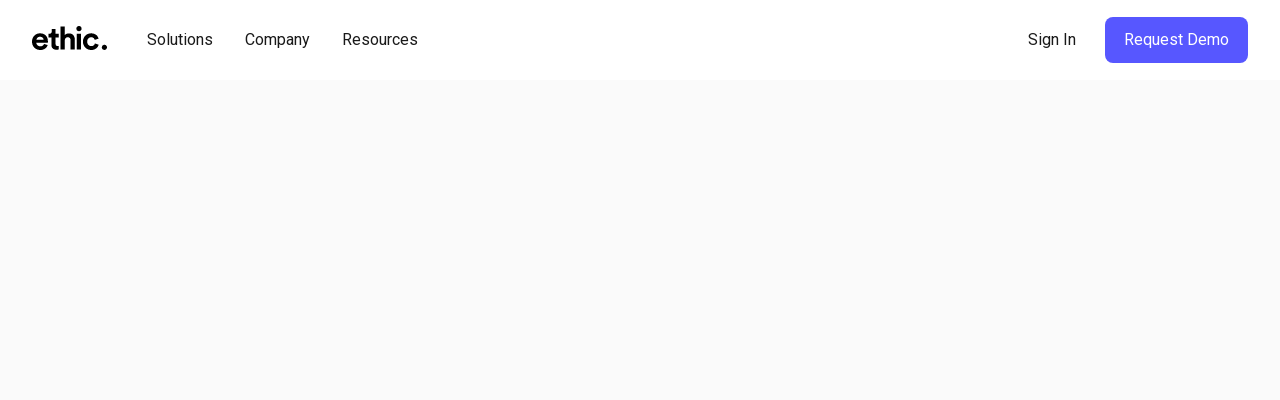

--- FILE ---
content_type: text/html; charset=utf-8
request_url: https://www.ethic.com/ethic-tv/climate-change-florida-economy
body_size: 13227
content:
<!DOCTYPE html><!-- Last Published: Fri Dec 05 2025 16:57:07 GMT+0000 (Coordinated Universal Time) --><html data-wf-domain="www.ethic.com" data-wf-page="65baa49bdecef03a05fef016" data-wf-site="65baa49bdecef03a05feef90" lang="en" data-wf-collection="65baa49bdecef03a05feefa9" data-wf-item-slug="climate-change-florida-economy"><head><meta charset="utf-8"/><title>Will Climate Change Swamp Florida&#x27;s Economy?</title><meta content="We look back at the hurricane that almost tanked Florida&#x27;s home insurance industry, and look ahead at what might be coming for the Sunshine State." name="description"/><meta content="Will Climate Change Swamp Florida&#x27;s Economy?" property="og:title"/><meta content="We look back at the hurricane that almost tanked Florida&#x27;s home insurance industry, and look ahead at what might be coming for the Sunshine State." property="og:description"/><meta content="https://cdn.prod.website-files.com/65baa49bdecef03a05feef9d/65baa49bdecef03a05fef772_06%20-%20Will%20Climate%20Change%20Swamp%20Florida%E2%80%99s%20Economy%3F.jpg" property="og:image"/><meta content="Will Climate Change Swamp Florida&#x27;s Economy?" property="twitter:title"/><meta content="We look back at the hurricane that almost tanked Florida&#x27;s home insurance industry, and look ahead at what might be coming for the Sunshine State." property="twitter:description"/><meta content="https://cdn.prod.website-files.com/65baa49bdecef03a05feef9d/65baa49bdecef03a05fef772_06%20-%20Will%20Climate%20Change%20Swamp%20Florida%E2%80%99s%20Economy%3F.jpg" property="twitter:image"/><meta property="og:type" content="website"/><meta content="summary_large_image" name="twitter:card"/><meta content="width=device-width, initial-scale=1" name="viewport"/><meta content="Atv-oq2wG9kX8syjRtCyOPm4OgPwlPDv5t1CPKHBMDQ" name="google-site-verification"/><link href="https://cdn.prod.website-files.com/65baa49bdecef03a05feef90/css/skjdfglifsdiglsdignlskdjn-4356e07de857b.shared.c9f681e34.min.css" rel="stylesheet" type="text/css"/><link href="https://fonts.googleapis.com" rel="preconnect"/><link href="https://fonts.gstatic.com" rel="preconnect" crossorigin="anonymous"/><script src="https://ajax.googleapis.com/ajax/libs/webfont/1.6.26/webfont.js" type="text/javascript"></script><script type="text/javascript">WebFont.load({  google: {    families: ["Open Sans:300,300italic,400,400italic,600,600italic,700,700italic,800,800italic","Roboto:100,300,regular,500,700,900"]  }});</script><script type="text/javascript">!function(o,c){var n=c.documentElement,t=" w-mod-";n.className+=t+"js",("ontouchstart"in o||o.DocumentTouch&&c instanceof DocumentTouch)&&(n.className+=t+"touch")}(window,document);</script><link href="https://cdn.prod.website-files.com/65baa49bdecef03a05feef90/65dd82b1f87232b142995835_favicon-32x32.png" rel="shortcut icon" type="image/x-icon"/><link href="https://cdn.prod.website-files.com/65baa49bdecef03a05feef90/6696d34a5cfc796bce849338_Favicon%20256.png" rel="apple-touch-icon"/><link href="https://www.ethic.com/ethic-tv/climate-change-florida-economy" rel="canonical"/><script async="" src="https://www.googletagmanager.com/gtag/js?id=G-6F9FYYT8VW"></script><script type="text/javascript">window.dataLayer = window.dataLayer || [];function gtag(){dataLayer.push(arguments);}gtag('set', 'developer_id.dZGVlNj', true);gtag('js', new Date());gtag('config', 'G-6F9FYYT8VW');</script><!-- Google tag (gtag.js) -->
<script async src="https://www.googletagmanager.com/gtag/js?id=G-6F9FYYT8VW"></script>

<script>
  window.dataLayer = window.dataLayer || [];
  function gtag(){dataLayer.push(arguments);}
  gtag('js', new Date());

  gtag('config', 'G-6F9FYYT8VW');
</script>

<script>
  !function(){var analytics=window.analytics=window.analytics||[];if(!analytics.initialize)if(analytics.invoked)window.console&&console.error&&console.error("Segment snippet included twice.");else{analytics.invoked=!0;analytics.methods=["trackSubmit","trackClick","trackLink","trackForm","pageview","identify","reset","group","track","ready","alias","debug","page","once","off","on","addSourceMiddleware","addIntegrationMiddleware","setAnonymousId","addDestinationMiddleware"];analytics.factory=function(e){return function(){var t=Array.prototype.slice.call(arguments);t.unshift(e);analytics.push(t);return analytics}};for(var e=0;e<analytics.methods.length;e++){var key=analytics.methods[e];analytics[key]=analytics.factory(key)}analytics.load=function(key,e){var t=document.createElement("script");t.type="text/javascript";t.async=!0;t.src="https://cdn.segment.com/analytics.js/v1/" + key + "/analytics.min.js";var n=document.getElementsByTagName("script")[0];n.parentNode.insertBefore(t,n);analytics._loadOptions=e};analytics._writeKey="HvIXpA9FFAYYbfi205Zc72mZWFrjCY4Y";;analytics.SNIPPET_VERSION="4.15.3";
  analytics.load("HvIXpA9FFAYYbfi205Zc72mZWFrjCY4Y");
  analytics.page();
  }}();
</script>

<script>!function () {var reb2b = window.reb2b = window.reb2b || [];if (reb2b.invoked) return;reb2b.invoked = true;reb2b.methods = ["identify", "collect"];reb2b.factory = function (method) {return function () {var args = Array.prototype.slice.call(arguments);args.unshift(method);reb2b.push(args);return reb2b;};};for (var i = 0; i < reb2b.methods.length; i++) {var key = reb2b.methods[i];reb2b[key] = reb2b.factory(key);}reb2b.load = function (key) {var script = document.createElement("script");script.type = "text/javascript";script.async = true;script.src = "https://s3-us-west-2.amazonaws.com/b2bjsstore/b/" + key + "/QOQRJHD7Q862.js.gz";var first = document.getElementsByTagName("script")[0];first.parentNode.insertBefore(script, first);};reb2b.SNIPPET_VERSION = "1.0.1";reb2b.load("QOQRJHD7Q862");}();</script>

<script defer="defer" type="module">
  const elementInViewCheck = (element) => {
    const rect = element.getBoundingClientRect();
    const viewportHeight = Math.max(
      document.documentElement.clientHeight,
      window.innerHeight
    );
    return !(rect.bottom < 0 || rect.top - viewportHeight >= 0);
  };

  const setNavDefaultBgColor = (navElement) => {
    if (navElement) navElement.style.backgroundColor = "white";
  };

  const manageNavColoring = (event) => {
    const darkBlueTopHeroElement = document.querySelector(
      "#page-top-hero-dark-blue"
    );
    const navContainerElement = document.querySelector(`#e-global-nav-container`);

    if (!darkBlueTopHeroElement) {
      setNavDefaultBgColor(navContainerElement);

      return;
    }

    const darkBlueNavBodyClass = "e-global-nav-dark-blue";
    const bodyElement = document.querySelector("body");
    const heroInView = elementInViewCheck(darkBlueTopHeroElement);

    if (heroInView) {
      bodyElement.classList.add(darkBlueNavBodyClass);
    } else {
      bodyElement.classList.remove(darkBlueNavBodyClass);
      setNavDefaultBgColor(navContainerElement);
    }
  };

  manageNavColoring();
  document.addEventListener("scroll", () => manageNavColoring());
</script>

<style>
#e-global-nav-container {
  background-color: transparent;
}

body.e-global-nav-dark-blue #e-global-nav-container {
  background-color: #201d37 !important;
}

#global-nav-logo-white {
  display: none;
}

body.e-global-nav-dark-blue #global-nav-logo-white {
  display: block;
}

body.e-global-nav-dark-blue #global-nav-logo-black {
  display: none;
}

@media screen and (min-width: 990px) {
  body.e-global-nav-dark-blue
    #e-global-nav-container
    .uui-navbar08_dropdown-toggle
    > div {
    color: #fff !important;
  }

  body.e-global-nav-dark-blue .uui-navbar08_menu-right a > div {
    color: #fff !important;
  }

  body.e-global-nav-dark-blue .uui-navbar08_dropdown-toggle:hover,
  body.e-global-nav-dark-blue a.uui-button-tertiary-gray:hover {
    background-color: #2a2648 !important;
  }
}

@media screen and (max-width: 991px) {
  body.e-global-nav-dark-blue .uui-navbar08_menu-button .menu-icon_line-top,
  body.e-global-nav-dark-blue .uui-navbar08_menu-button .menu-icon_line-middle,
  body.e-global-nav-dark-blue .uui-navbar08_menu-button .menu-icon_line-bottom {
    background-color: white !important;
  }
}
</style><script src="https://apis.google.com/js/platform.js"></script>
</head><body class="body-4"><section class="gradient-bg"><div class="bg-circle _1"></div><div class="bg-circle _2"></div><div class="bg-circle _3"></div><div class="bg-circle _4"></div><div class="bg-circle _5"></div><div class="bg-circle _6"></div></section><div data-animation="default" class="uui-navbar08_component global-navbar-container w-nav" data-easing2="ease" data-easing="ease" data-collapse="medium" data-w-id="5a4508cd-81c7-2cf8-0b3e-767ef180fdf5" role="banner" data-duration="400" id="e-global-nav-container"><div class="uui-navbar08_container"><a href="/" class="global-nav-logo-container w-inline-block"><div id="global-nav-logo-black" class="w-embed"><svg width="75" height="24" viewBox="0 0 75 24" fill="none" xmlns="http://www.w3.org/2000/svg">
<path fill="black" fill-rule="evenodd" clip-rule="evenodd" d="M45.1016 0.766759C44.5878 1.2774 44.3301 1.90735 44.3301 2.65184C44.3301 3.35497 44.5862 3.96265 45.1016 4.47329C45.6155 4.98394 46.2381 5.24005 46.9665 5.24005C47.7172 5.24005 48.3431 4.98553 48.8473 4.47329C49.3516 3.96265 49.6029 3.35497 49.6029 2.65184C49.6029 1.90735 49.3516 1.27899 48.8473 0.766759C48.3447 0.256117 47.7172 0 46.9665 0C46.2381 0 45.6155 0.256117 45.1016 0.766759ZM44.8279 7.67714L44.8439 23.5214H49.1211L49.1051 7.67714L44.8279 7.67714ZM32.7797 23.5208H28.5586V0.382812L32.7797 0.382812V9.10828C33.2872 8.49106 33.9322 8.04882 34.7166 7.78157C35.4994 7.5159 36.2597 7.38228 37.0009 7.38228C37.9949 7.38228 38.8577 7.54772 39.5876 7.87701C40.3176 8.2079 40.921 8.65014 41.3965 9.20373C41.8719 9.75732 42.2272 10.4175 42.4593 11.1859C42.6915 11.9526 42.8083 12.7623 42.8083 13.615V23.5224H38.5872V14.3483C38.5872 13.4527 38.3599 12.7082 37.9053 12.1101C37.4507 11.5136 36.7159 11.2145 35.6995 11.2145C34.8111 11.2145 34.1131 11.5088 33.6057 12.0942C33.0967 12.6812 32.8229 13.4098 32.7797 14.2831V23.5208ZM26.8083 7.79916H23.6245H23.6229V3.10156H19.7635V5.30639C19.7635 6.00952 19.565 6.6013 19.168 7.08012C18.7711 7.55895 18.1548 7.79916 17.3192 7.79916H16.5156V11.5741H19.3777V18.8917C19.3777 20.4252 19.8275 21.6183 20.7287 22.471C21.6284 23.3221 22.8513 23.7484 24.3944 23.7484C25.0155 23.7484 25.5245 23.7054 25.9215 23.6211C26.3185 23.5352 26.6146 23.4509 26.8067 23.365V19.8494C26.6995 19.8923 26.5186 19.9241 26.2609 19.9448C26.0032 19.9655 25.747 19.9766 25.4893 19.9766C24.8666 19.9766 24.4008 19.8446 24.0903 19.5774C23.7797 19.3117 23.6245 18.8376 23.6245 18.1552V11.5709H26.8083V7.79916ZM14.7427 20.944C15.1701 20.3363 15.4807 19.692 15.6776 19.0096L12.0375 17.9533C11.775 18.6564 11.354 19.2323 10.7745 19.6793C10.1951 20.1263 9.39149 20.3506 8.36382 20.3506C7.81797 20.3506 7.30253 20.2599 6.82231 20.0786C6.34049 19.8972 5.9195 19.6475 5.55934 19.3277C5.19917 19.008 4.90304 18.631 4.67413 18.1935C4.44363 17.7576 4.31877 17.282 4.29636 16.7713H15.844C15.844 16.7284 15.8536 16.5757 15.876 16.3084C15.8969 16.0427 15.9081 15.7612 15.9081 15.4621C15.9081 12.9264 15.2085 10.9347 13.8095 9.48552C12.4089 8.0379 10.4528 7.3125 7.93802 7.3125C6.90875 7.3125 5.9147 7.50976 4.95266 7.90427C3.99062 8.29879 3.14384 8.85238 2.4107 9.56665C1.67757 10.2809 1.0933 11.1479 0.6563 12.1708C0.217699 13.1936 0 14.3342 0 15.591C0 16.9113 0.224102 18.0949 0.672307 19.1384C1.12051 20.182 1.72719 21.0665 2.49234 21.7903C3.25749 22.5141 4.14269 23.0629 5.14955 23.4351C6.15481 23.809 7.21609 23.9951 8.3318 23.9951C9.31465 23.9951 10.2175 23.8615 11.037 23.5958C11.8566 23.3301 12.5721 22.9722 13.1852 22.5252C13.7967 22.0782 14.3169 21.5516 14.7427 20.944ZM11.3652 12.7307C11.5077 13.103 11.5893 13.4816 11.6117 13.865H4.39241C4.41321 13.5023 4.50606 13.1411 4.67093 12.7784C4.83581 12.4157 5.07112 12.0865 5.37685 11.7874C5.68259 11.4899 6.05396 11.2433 6.49256 11.0524C6.92956 10.86 7.43219 10.7645 8.00205 10.7645C8.61513 10.7645 9.14497 10.8568 9.59318 11.0365C10.0414 11.2179 10.4128 11.4517 10.7089 11.7397C11.005 12.0276 11.2227 12.3585 11.3652 12.7307ZM59.2442 11.2449C58.6872 11.2449 58.1669 11.3404 57.6851 11.5329C57.2033 11.7253 56.7791 12.0069 56.4157 12.3808C56.0508 12.753 55.761 13.2175 55.5465 13.7711C55.332 14.3247 55.2248 14.9531 55.2248 15.6562C55.2248 16.3593 55.332 16.9877 55.5465 17.5413C55.761 18.0949 56.0555 18.5641 56.4317 18.9475C56.8063 19.3309 57.2353 19.6188 57.7187 19.8097C58.2005 20.0006 58.7208 20.0977 59.2778 20.0977C59.8141 20.0977 60.2911 20.0181 60.7089 19.8575C61.1267 19.6968 61.4852 19.49 61.7862 19.2339C62.0855 18.9777 62.3272 18.6914 62.5097 18.3717C62.6922 18.0519 62.825 17.7433 62.9115 17.4442L66.6732 18.6914C66.5019 19.3516 66.217 19.9974 65.8216 20.6242C65.4246 21.2526 64.9156 21.8173 64.2945 22.3184C63.6734 22.8195 62.9435 23.2236 62.1079 23.5322C61.2723 23.8408 60.3279 23.9951 59.2778 23.9951C58.1205 23.9951 57.032 23.7867 56.0139 23.3715C54.9959 22.9563 54.1107 22.3757 53.3615 21.6296C52.6108 20.8835 52.0217 20.0054 51.5927 18.9937C51.1637 17.9819 50.9492 16.8684 50.9492 15.6546C50.9492 14.4408 51.1589 13.3209 51.5767 12.298C51.9945 11.2752 52.574 10.397 53.3135 9.66209C54.053 8.92715 54.9222 8.35128 55.9179 7.93609C56.9151 7.52089 57.9924 7.3125 59.1498 7.3125C60.2207 7.3125 61.1811 7.46681 62.0279 7.77542C62.8747 8.08403 63.6078 8.48491 64.2305 8.97328C64.8516 9.46325 65.3558 10.028 65.7416 10.6675C66.1273 11.307 66.4059 11.9576 66.5772 12.6178L62.7498 13.8952C62.5577 13.235 62.188 12.6273 61.6405 12.0737C61.0931 11.5217 60.2943 11.2449 59.2442 11.2449ZM74.9998 21.3538C74.9998 22.7833 73.8338 23.942 72.3954 23.942C70.957 23.942 69.791 22.7833 69.791 21.3538C69.791 19.9244 70.957 18.7656 72.3954 18.7656C73.8338 18.7656 74.9998 19.9244 74.9998 21.3538Z"/>
</svg></div><div id="global-nav-logo-white" class="html-embed-21 w-embed"><svg width="75" height="24" viewBox="0 0 75 24" fill="none" xmlns="http://www.w3.org/2000/svg">
<path fill="white" fill-rule="evenodd" clip-rule="evenodd" d="M45.1016 0.766759C44.5878 1.2774 44.3301 1.90735 44.3301 2.65184C44.3301 3.35497 44.5862 3.96265 45.1016 4.47329C45.6155 4.98394 46.2381 5.24005 46.9665 5.24005C47.7172 5.24005 48.3431 4.98553 48.8473 4.47329C49.3516 3.96265 49.6029 3.35497 49.6029 2.65184C49.6029 1.90735 49.3516 1.27899 48.8473 0.766759C48.3447 0.256117 47.7172 0 46.9665 0C46.2381 0 45.6155 0.256117 45.1016 0.766759ZM44.8279 7.67714L44.8439 23.5214H49.1211L49.1051 7.67714L44.8279 7.67714ZM32.7797 23.5208H28.5586V0.382812L32.7797 0.382812V9.10828C33.2872 8.49106 33.9322 8.04882 34.7166 7.78157C35.4994 7.5159 36.2597 7.38228 37.0009 7.38228C37.9949 7.38228 38.8577 7.54772 39.5876 7.87701C40.3176 8.2079 40.921 8.65014 41.3965 9.20373C41.8719 9.75732 42.2272 10.4175 42.4593 11.1859C42.6915 11.9526 42.8083 12.7623 42.8083 13.615V23.5224H38.5872V14.3483C38.5872 13.4527 38.3599 12.7082 37.9053 12.1101C37.4507 11.5136 36.7159 11.2145 35.6995 11.2145C34.8111 11.2145 34.1131 11.5088 33.6057 12.0942C33.0967 12.6812 32.8229 13.4098 32.7797 14.2831V23.5208ZM26.8083 7.79916H23.6245H23.6229V3.10156H19.7635V5.30639C19.7635 6.00952 19.565 6.6013 19.168 7.08012C18.7711 7.55895 18.1548 7.79916 17.3192 7.79916H16.5156V11.5741H19.3777V18.8917C19.3777 20.4252 19.8275 21.6183 20.7287 22.471C21.6284 23.3221 22.8513 23.7484 24.3944 23.7484C25.0155 23.7484 25.5245 23.7054 25.9215 23.6211C26.3185 23.5352 26.6146 23.4509 26.8067 23.365V19.8494C26.6995 19.8923 26.5186 19.9241 26.2609 19.9448C26.0032 19.9655 25.747 19.9766 25.4893 19.9766C24.8666 19.9766 24.4008 19.8446 24.0903 19.5774C23.7797 19.3117 23.6245 18.8376 23.6245 18.1552V11.5709H26.8083V7.79916ZM14.7427 20.944C15.1701 20.3363 15.4807 19.692 15.6776 19.0096L12.0375 17.9533C11.775 18.6564 11.354 19.2323 10.7745 19.6793C10.1951 20.1263 9.39149 20.3506 8.36382 20.3506C7.81797 20.3506 7.30253 20.2599 6.82231 20.0786C6.34049 19.8972 5.9195 19.6475 5.55934 19.3277C5.19917 19.008 4.90304 18.631 4.67413 18.1935C4.44363 17.7576 4.31877 17.282 4.29636 16.7713H15.844C15.844 16.7284 15.8536 16.5757 15.876 16.3084C15.8969 16.0427 15.9081 15.7612 15.9081 15.4621C15.9081 12.9264 15.2085 10.9347 13.8095 9.48552C12.4089 8.0379 10.4528 7.3125 7.93802 7.3125C6.90875 7.3125 5.9147 7.50976 4.95266 7.90427C3.99062 8.29879 3.14384 8.85238 2.4107 9.56665C1.67757 10.2809 1.0933 11.1479 0.6563 12.1708C0.217699 13.1936 0 14.3342 0 15.591C0 16.9113 0.224102 18.0949 0.672307 19.1384C1.12051 20.182 1.72719 21.0665 2.49234 21.7903C3.25749 22.5141 4.14269 23.0629 5.14955 23.4351C6.15481 23.809 7.21609 23.9951 8.3318 23.9951C9.31465 23.9951 10.2175 23.8615 11.037 23.5958C11.8566 23.3301 12.5721 22.9722 13.1852 22.5252C13.7967 22.0782 14.3169 21.5516 14.7427 20.944ZM11.3652 12.7307C11.5077 13.103 11.5893 13.4816 11.6117 13.865H4.39241C4.41321 13.5023 4.50606 13.1411 4.67093 12.7784C4.83581 12.4157 5.07112 12.0865 5.37685 11.7874C5.68259 11.4899 6.05396 11.2433 6.49256 11.0524C6.92956 10.86 7.43219 10.7645 8.00205 10.7645C8.61513 10.7645 9.14497 10.8568 9.59318 11.0365C10.0414 11.2179 10.4128 11.4517 10.7089 11.7397C11.005 12.0276 11.2227 12.3585 11.3652 12.7307ZM59.2442 11.2449C58.6872 11.2449 58.1669 11.3404 57.6851 11.5329C57.2033 11.7253 56.7791 12.0069 56.4157 12.3808C56.0508 12.753 55.761 13.2175 55.5465 13.7711C55.332 14.3247 55.2248 14.9531 55.2248 15.6562C55.2248 16.3593 55.332 16.9877 55.5465 17.5413C55.761 18.0949 56.0555 18.5641 56.4317 18.9475C56.8063 19.3309 57.2353 19.6188 57.7187 19.8097C58.2005 20.0006 58.7208 20.0977 59.2778 20.0977C59.8141 20.0977 60.2911 20.0181 60.7089 19.8575C61.1267 19.6968 61.4852 19.49 61.7862 19.2339C62.0855 18.9777 62.3272 18.6914 62.5097 18.3717C62.6922 18.0519 62.825 17.7433 62.9115 17.4442L66.6732 18.6914C66.5019 19.3516 66.217 19.9974 65.8216 20.6242C65.4246 21.2526 64.9156 21.8173 64.2945 22.3184C63.6734 22.8195 62.9435 23.2236 62.1079 23.5322C61.2723 23.8408 60.3279 23.9951 59.2778 23.9951C58.1205 23.9951 57.032 23.7867 56.0139 23.3715C54.9959 22.9563 54.1107 22.3757 53.3615 21.6296C52.6108 20.8835 52.0217 20.0054 51.5927 18.9937C51.1637 17.9819 50.9492 16.8684 50.9492 15.6546C50.9492 14.4408 51.1589 13.3209 51.5767 12.298C51.9945 11.2752 52.574 10.397 53.3135 9.66209C54.053 8.92715 54.9222 8.35128 55.9179 7.93609C56.9151 7.52089 57.9924 7.3125 59.1498 7.3125C60.2207 7.3125 61.1811 7.46681 62.0279 7.77542C62.8747 8.08403 63.6078 8.48491 64.2305 8.97328C64.8516 9.46325 65.3558 10.028 65.7416 10.6675C66.1273 11.307 66.4059 11.9576 66.5772 12.6178L62.7498 13.8952C62.5577 13.235 62.188 12.6273 61.6405 12.0737C61.0931 11.5217 60.2943 11.2449 59.2442 11.2449ZM74.9998 21.3538C74.9998 22.7833 73.8338 23.942 72.3954 23.942C70.957 23.942 69.791 22.7833 69.791 21.3538C69.791 19.9244 70.957 18.7656 72.3954 18.7656C73.8338 18.7656 74.9998 19.9244 74.9998 21.3538Z"/>
</svg></div></a><nav role="navigation" class="uui-navbar08_menu w-nav-menu"><div class="uui-navbar08_menu-left"><div data-hover="true" data-delay="300" data-w-id="5a4508cd-81c7-2cf8-0b3e-767ef180fdfc" class="uui-navbar08_menu-dropdown w-dropdown"><div class="uui-navbar08_dropdown-toggle w-dropdown-toggle"><div class="uui-dropdown-icon show-tablet w-embed"><svg width="20" height="20" viewBox="0 0 20 20" fill="none" xmlns="http://www.w3.org/2000/svg">
<path d="M5 7.5L10 12.5L15 7.5" stroke="CurrentColor" stroke-width="1.67" stroke-linecap="round" stroke-linejoin="round"/>
</svg></div><div class="text-block-76">Solutions</div></div><nav class="uui-navbar08_dropdown-list w-dropdown-list"><div class="uui-navbar08_dropdown-content"><div id="w-node-_5a4508cd-81c7-2cf8-0b3e-767ef180fe03-f180fdf5" class="uui-navbar08_dropdown-link-list"><a href="/investments" class="uui-navbar08_dropdown-link w-inline-block"><div class="uui-navbar08_item-right"><div class="global-nav-dropdown-title">Investments</div><div class="global-nav-dropdown-blurb">Personalized, values-aligned, and tax-smart investing solutions.</div></div></a><a href="/client-experience" class="uui-navbar08_dropdown-link w-inline-block"><div class="uui-navbar08_item-right"><div class="global-nav-dropdown-title">Client Experience</div><div class="global-nav-dropdown-blurb">A streamlined, intuitive platform designed for advisors and institutions.</div></div></a><a href="/education" class="uui-navbar08_dropdown-link w-inline-block"><div class="uui-navbar08_item-right"><div class="global-nav-dropdown-title">Education &amp; Storytelling</div><div class="global-nav-dropdown-blurb">Articles, videos, and resources that support advisors and institutions at every step.</div></div></a></div><a href="https://www.ethic.com/client-experience#prospect-plus-section" class="global-nav-dropdown-feature-container global-nav-solutions-bg w-inline-block"><div class="global-nav-feature-copy"><h2 class="global-nav-feature-title-1">Introducing</h2><h1 class="global-nav-feature-title-2">Prospect Plus</h1></div></a></div></nav></div><div data-hover="true" data-delay="300" data-w-id="5a4508cd-81c7-2cf8-0b3e-767ef180fe16" class="uui-navbar08_menu-dropdown w-dropdown"><div class="uui-navbar08_dropdown-toggle w-dropdown-toggle"><div class="uui-dropdown-icon show-tablet w-embed"><svg width="20" height="20" viewBox="0 0 20 20" fill="none" xmlns="http://www.w3.org/2000/svg">
<path d="M5 7.5L10 12.5L15 7.5" stroke="CurrentColor" stroke-width="1.67" stroke-linecap="round" stroke-linejoin="round"/>
</svg></div><div class="text-block-77">Company</div></div><nav class="uui-navbar08_dropdown-list w-dropdown-list"><div class="uui-navbar08_dropdown-content"><div id="w-node-_899e1623-2e84-32ad-e890-b32a4b151b1f-f180fdf5" class="uui-navbar08_dropdown-link-list"><a href="/about-us" class="uui-navbar08_dropdown-link w-inline-block"><div class="uui-navbar08_item-right"><div class="global-nav-dropdown-title">About Us</div><div class="global-nav-dropdown-blurb">We’re building the investment management platform of the future.</div></div></a><a href="/press" class="uui-navbar08_dropdown-link w-inline-block"><div class="uui-navbar08_item-right"><div class="global-nav-dropdown-title">Press</div><div class="global-nav-dropdown-blurb">Stay up to date with the latest news and media coverage about Ethic.</div></div></a><a href="/careers" class="uui-navbar08_dropdown-link w-inline-block"><div class="uui-navbar08_item-right"><div class="global-nav-dropdown-title">Careers</div><div class="global-nav-dropdown-blurb">Interested in joining our team? Check out our careers page.</div></div></a></div><a href="/careers" class="global-nav-dropdown-feature-container global-nav-company-bg w-inline-block"><div class="global-nav-feature-copy"><h2 class="global-nav-feature-title-1">Discover</h2><h1 class="global-nav-feature-title-2">Careers</h1></div></a></div></nav></div><div data-hover="true" data-delay="300" data-w-id="5a4508cd-81c7-2cf8-0b3e-767ef180feb8" class="uui-navbar08_menu-dropdown w-dropdown"><div class="uui-navbar08_dropdown-toggle global-nav-resources-bg w-dropdown-toggle"><div class="uui-dropdown-icon show-tablet w-embed"><svg width="20" height="20" viewBox="0 0 20 20" fill="none" xmlns="http://www.w3.org/2000/svg">
<path d="M5 7.5L10 12.5L15 7.5" stroke="CurrentColor" stroke-width="1.67" stroke-linecap="round" stroke-linejoin="round"/>
</svg></div><div class="text-block-79">Resources</div></div><nav class="uui-navbar08_dropdown-list w-dropdown-list"><div class="uui-navbar08_dropdown-content"><div id="w-node-_7f31f1f0-4264-6a53-0445-373912f092b4-f180fdf5" class="uui-navbar08_dropdown-link-list"><a href="https://www.ethic.com/insights" class="uui-navbar08_dropdown-link w-inline-block"><div class="uui-navbar08_item-right"><div class="global-nav-dropdown-title">Insights</div><div class="global-nav-dropdown-blurb">Learn more about personalized, values-aligned, and tax-smart investing.</div></div></a><a href="/clients" class="uui-navbar08_dropdown-link w-inline-block"><div class="uui-navbar08_item-right"><div class="global-nav-dropdown-title">Case Studies</div><div class="global-nav-dropdown-blurb">Hear from our clients on how we partner to help drive growth.</div></div></a><a data-w-id="c6b2f662-996e-48c8-94e5-1acc7f398643" href="/tv" class="uui-navbar08_dropdown-link new-tab w-inline-block"><div class="uui-navbar08_item-right icon"><div class="new-tab"><div class="global-nav-dropdown-title">Videos</div><img src="https://cdn.prod.website-files.com/65baa49bdecef03a05feef90/65e1d288018236aaa438e3cc_ic-new_tab150.svg" loading="lazy" alt="" class="menu-new-tab"/></div><div class="global-nav-dropdown-blurb">Fun and educational video content from our in-house studio.</div></div></a></div><a href="/insights" class="global-nav-dropdown-feature-container global-nav-resources-bg w-inline-block"><div class="global-nav-feature-copy"><h2 class="global-nav-feature-title-1">Discover</h2><h1 class="global-nav-feature-title-2">Insights</h1></div></a></div></nav></div><a href="/request-demo" class="uui-navbar08_link-2 show-tablet w-nav-link">Request Demo</a><a href="/contact" class="uui-navbar08_link-2 show-tablet w-nav-link">Contact</a></div><div class="uui-navbar08_menu-right"><div class="uui-navbar08_button-wrapper"><a href="https://ethic.tech/" target="_blank" class="uui-button-secondary-gray show-tablet w-inline-block"><div>Sign in</div></a><a href="https://ethic.tech/" target="_blank" class="ethic-button show-tablet w-button">Sign In</a><a href="https://ethic.tech/" target="_blank" class="uui-button-tertiary-gray hide-tablet w-inline-block"><div class="text-block-80">Sign In</div></a></div><div class="uui-navbar08_button-wrapper"><a href="/request-demo" class="uui-button-primary hide-tablet w-inline-block"><div class="text-block-80-primarynav">Request Demo</div></a></div></div></nav><div class="uui-navbar08_menu-button w-nav-button"><div class="menu-icon_component"><div class="menu-icon_line-top"></div><div class="menu-icon_line-middle"><div class="menu-icon_line-middle-inner"></div></div><div class="menu-icon_line-bottom"></div></div></div></div></div><div class="ethictv-hero-section"><div class="ethic-tv-section"><div class="ethictv-video-container"><div data-w-id="1e72c0fc-8778-e5a8-7af6-18179ddf63f9" style="opacity:0;padding-top:56.20608899297424%" class="video-4 w-video w-embed"><iframe class="embedly-embed" src="//cdn.embedly.com/widgets/media.html?src=https%3A%2F%2Fwww.youtube.com%2Fembed%2Fz__-WUR4qoU&display_name=YouTube&url=https%3A%2F%2Fwww.youtube.com%2Fwatch%3Fv%3Dz__-WUR4qoU&key=c4e54deccf4d4ec997a64902e9a30300&type=text%2Fhtml&schema=google" width="854" height="480" scrolling="no" title="YouTube embed" frameborder="0" allow="autoplay; fullscreen" allowfullscreen="true"></iframe></div></div></div></div><div class="section-10"><div class="ethic-tv-section"><div class="ethictv-series-header collection-page"><div><div class="ethictv-collection-subheader">Day Before Tomorrow</div><div class="ethictv-collection-header">Will Climate Change Swamp Florida&#x27;s Economy?</div></div><div><div class="w-embed"><div class="g-ytsubscribe" data-channelid="UCc3puB6rPOGN4EZD1351yRA" data-layout="default" data-count="default"></div></div></div></div><div data-current="Tab 1" data-easing="ease" data-duration-in="300" data-duration-out="100" class="tabs w-tabs"><div class="tabs-menu w-tab-menu"><a data-w-tab="Tab 1" class="tab-link-tab-1 w-inline-block w-tab-link w--current"><div class="text-block-46">Episode</div></a><a data-w-tab="Tab 2" class="tab-link-tab-2 w-inline-block w-tab-link"><div>Series</div></a><a data-w-tab="Tab 3" class="tab-link-tab-3 w-inline-block w-tab-link"><div>Resources</div></a></div><div class="tabs-content w-tab-content"><div data-w-tab="Tab 1" class="tab-pane-tab-1 w-tab-pane w--tab-active"><div class="ethic-tv-tab-container"><div class="ethictv-tab-header">Will Climate Change Swamp Florida&#x27;s Economy?</div><div class="ethictv-tab-paragraph">We look back at the hurricane that almost tanked Florida&#x27;s home insurance industry, and look ahead at what might be coming for the Sunshine State.</div></div></div><div data-w-tab="Tab 2" class="tab-pane-tab-2 w-tab-pane"><div class="ethic-tv-tab-container"><div class="ethictv-tab-header">Day Before Tomorrow</div><div class="ethictv-tab-paragraph">Fun for the Whole Planet! EthicTV takes viewers on a surreal visual journey though very real climate change and sustainability issues. This fun, upbeat look at the latest developments in the climate crisis (and solutions to fix it) aims to invite everyone- from the experts to the uninitiated into the climate conversation. Day Before Tomorrow- The best day to try to solve climate change.</div></div></div><div data-w-tab="Tab 3" class="tab-pane-tab-3 w-tab-pane"><div class="ethic-tv-tab-container"><div class="rich-text-block-4 w-richtext"><p>Want to know more about the aftermath of Hurricane Ian?</p><ul role="list"><li>Listen to the dulcet tones of Sabrina Tavernise on <a href="https://open.spotify.com/show/3IM0lmZxpFAY7CwMuv9H4g">The Daily</a></li></ul><p>Or sit back and read:</p><ul role="list"><li><a href="https://www.washingtonpost.com/climate-environment/2022/10/04/hurricane-ian-statistics-deaths-winds-surge/">The Washington Post</a></li><li><a href="https://www.insurancebusinessmag.com/us/news/catastrophe/hurricane-ian-losses-could-hit-74-billion--rms-423367.aspx">Insurance Business Magazine</a></li><li><a href="https://www.npr.org/2022/10/06/1127083845/hurricane-ian-florida-property-insurance">NPR</a></li><li><a href="https://www.businessinsurance.com/article/20221010/NEWS06/912352988/Hurricane-Ian-disrupts-already-difficult-reinsurance-renewal-season">Business Insurance </a></li><li><a href="https://www.nytimes.com/2022/10/13/climate/florida-real-estate-hurricane-ian.html">New York Times</a></li></ul><p>Go Gators? Some resources on the Florida real estate market.</p><ul role="list"><li><a href="https://www.iii.org/sites/default/files/docs/pdf/triple-i_trends_and_insights_florida_issues_brief_08082022.pdf">Insurance Information Institute </a></li><li><a href="https://www.tampabay.com/news/real-estate/2022/04/20/housing-bubbles-have-hit-florida-hard-is-it-ready-for-another-one/">The Tampa Bay Times</a></li><li><a href="https://www.businessinsurance.com/article/20220701/NEWS06/912350898/US-property-reinsurance-renewals-show-large-increases-Gallagher-Re-Arthur-J-Ga">Business Insurance Again!</a></li></ul><p>‍</p><p>Ethic is an SEC Registered Investment Advisor. View important disclosures: <a href="https://ethic.docsend.com/view/aavjrfc52hjd96t7">https://ethic.docsend.com/view/aavjrfc52hjd96t7</a></p><p>‍</p></div></div></div></div></div></div></div><div class="section-10"><div class="ethic-tv-section"><div class="div-block-203"><div class="text-block-50">All Day <strong>Before Tomorrow</strong> Episodes.</div><div class="text-block-50 w-condition-invisible">All <strong>Meet Ethic </strong>Videos.</div><div class="text-block-50 w-condition-invisible">All <strong>Ethic Explained </strong>Videos.</div><div class="text-block-50 w-condition-invisible">All <strong>The Ethic Playbook </strong>Videos.</div><div class="text-block-50 w-condition-invisible">All <strong>Our Take </strong>Videos.</div></div><div class="collection-list-wrapper-13 w-dyn-list"><div role="list" class="collection-list-15 w-dyn-items"><div data-w-id="9ba1c7e1-a545-4d18-fdfc-e573e8155c38" style="-webkit-transform:translate3d(0px, 0px, 0px) scale3d(1, 1, 1) rotateX(0) rotateY(0) rotateZ(0) skew(0, 0);-moz-transform:translate3d(0px, 0px, 0px) scale3d(1, 1, 1) rotateX(0) rotateY(0) rotateZ(0) skew(0, 0);-ms-transform:translate3d(0px, 0px, 0px) scale3d(1, 1, 1) rotateX(0) rotateY(0) rotateZ(0) skew(0, 0);transform:translate3d(0px, 0px, 0px) scale3d(1, 1, 1) rotateX(0) rotateY(0) rotateZ(0) skew(0, 0);transform-style:preserve-3d" role="listitem" class="ethictv-collection w-dyn-item"><a href="/ethic-tv/the-earth-is-an-overflowing-bathtub-are-offsets-the-drain" class="link-block-24 w-inline-block"><div class="ethictv-collection-item"><img src="https://cdn.prod.website-files.com/65baa49bdecef03a05feef9d/65baa49bdecef03a05fef771_02%20-%20Earth%20is%20an%20Overflowing%20Bathtub.%20Are%20Offsets%20the%20Drain%3F.jpg" loading="lazy" alt="The Earth is an Overflowing Bathtub. Are Offsets the Drain?" sizes="100vw" srcset="https://cdn.prod.website-files.com/65baa49bdecef03a05feef9d/65baa49bdecef03a05fef771_02%2520-%2520Earth%2520is%2520an%2520Overflowing%2520Bathtub.%2520Are%2520Offsets%2520the%2520Drain%253F-p-500.jpg 500w, https://cdn.prod.website-files.com/65baa49bdecef03a05feef9d/65baa49bdecef03a05fef771_02%2520-%2520Earth%2520is%2520an%2520Overflowing%2520Bathtub.%2520Are%2520Offsets%2520the%2520Drain%253F-p-800.jpg 800w, https://cdn.prod.website-files.com/65baa49bdecef03a05feef9d/65baa49bdecef03a05fef771_02%2520-%2520Earth%2520is%2520an%2520Overflowing%2520Bathtub.%2520Are%2520Offsets%2520the%2520Drain%253F-p-1080.jpg 1080w, https://cdn.prod.website-files.com/65baa49bdecef03a05feef9d/65baa49bdecef03a05fef771_02%20-%20Earth%20is%20an%20Overflowing%20Bathtub.%20Are%20Offsets%20the%20Drain%3F.jpg 1280w" class="image-333"/><div class="ethic-tv-item-header">The Earth is an Overflowing Bathtub. Are Offsets the Drain?</div><div class="text-block-44">Carbon offsets could help bail earth out or quietly drown us. Here&#x27;s how to separate effective offsets from junk ones.</div></div></a></div><div data-w-id="9ba1c7e1-a545-4d18-fdfc-e573e8155c38" style="-webkit-transform:translate3d(0px, 0px, 0px) scale3d(1, 1, 1) rotateX(0) rotateY(0) rotateZ(0) skew(0, 0);-moz-transform:translate3d(0px, 0px, 0px) scale3d(1, 1, 1) rotateX(0) rotateY(0) rotateZ(0) skew(0, 0);-ms-transform:translate3d(0px, 0px, 0px) scale3d(1, 1, 1) rotateX(0) rotateY(0) rotateZ(0) skew(0, 0);transform:translate3d(0px, 0px, 0px) scale3d(1, 1, 1) rotateX(0) rotateY(0) rotateZ(0) skew(0, 0);transform-style:preserve-3d" role="listitem" class="ethictv-collection w-dyn-item"><a href="/ethic-tv/rivers-used-to-catch-fire-and-could-again" class="link-block-24 w-inline-block"><div class="ethictv-collection-item"><img src="https://cdn.prod.website-files.com/65baa49bdecef03a05feef9d/65baa49bdecef03a05fef778_04.1%20-%20Rivers%20Used%20to%20Catch%20Fire...%20And%20Could%20Again..jpg" loading="lazy" alt="Rivers Used to Catch Fire... And Could Again." sizes="100vw" srcset="https://cdn.prod.website-files.com/65baa49bdecef03a05feef9d/65baa49bdecef03a05fef778_04.1%2520-%2520Rivers%2520Used%2520to%2520Catch%2520Fire...%2520And%2520Could%2520Again.-p-500.jpg 500w, https://cdn.prod.website-files.com/65baa49bdecef03a05feef9d/65baa49bdecef03a05fef778_04.1%2520-%2520Rivers%2520Used%2520to%2520Catch%2520Fire...%2520And%2520Could%2520Again.-p-800.jpg 800w, https://cdn.prod.website-files.com/65baa49bdecef03a05feef9d/65baa49bdecef03a05fef778_04.1%2520-%2520Rivers%2520Used%2520to%2520Catch%2520Fire...%2520And%2520Could%2520Again.-p-1080.jpg 1080w, https://cdn.prod.website-files.com/65baa49bdecef03a05feef9d/65baa49bdecef03a05fef778_04.1%20-%20Rivers%20Used%20to%20Catch%20Fire...%20And%20Could%20Again..jpg 1280w" class="image-333"/><div class="ethic-tv-item-header">Rivers Used to Catch Fire... And Could Again.</div><div class="text-block-44">We look at the landmark law that cleaned up America&#x27;s waterways and the current case that could gut the Clean Water Act.</div></div></a></div><div data-w-id="9ba1c7e1-a545-4d18-fdfc-e573e8155c38" style="-webkit-transform:translate3d(0px, 0px, 0px) scale3d(1, 1, 1) rotateX(0) rotateY(0) rotateZ(0) skew(0, 0);-moz-transform:translate3d(0px, 0px, 0px) scale3d(1, 1, 1) rotateX(0) rotateY(0) rotateZ(0) skew(0, 0);-ms-transform:translate3d(0px, 0px, 0px) scale3d(1, 1, 1) rotateX(0) rotateY(0) rotateZ(0) skew(0, 0);transform:translate3d(0px, 0px, 0px) scale3d(1, 1, 1) rotateX(0) rotateY(0) rotateZ(0) skew(0, 0);transform-style:preserve-3d" role="listitem" class="ethictv-collection w-dyn-item"><a href="/ethic-tv/our-sweet-savior-these-machines-could-save-us-all" class="link-block-24 w-inline-block"><div class="ethictv-collection-item"><img src="https://cdn.prod.website-files.com/65baa49bdecef03a05feef9d/65baa49bdecef03a05fef77a_05%20-%20Our%20Sweet%20Savior!%20How%20Heat%20Pumps%20Could%20Heal%20Us%20All..jpg" loading="lazy" alt="Our Sweet Savior! These Machines Could Save Us All." sizes="100vw" srcset="https://cdn.prod.website-files.com/65baa49bdecef03a05feef9d/65baa49bdecef03a05fef77a_05%2520-%2520Our%2520Sweet%2520Savior!%2520How%2520Heat%2520Pumps%2520Could%2520Heal%2520Us%2520All.-p-500.jpg 500w, https://cdn.prod.website-files.com/65baa49bdecef03a05feef9d/65baa49bdecef03a05fef77a_05%2520-%2520Our%2520Sweet%2520Savior!%2520How%2520Heat%2520Pumps%2520Could%2520Heal%2520Us%2520All.-p-800.jpg 800w, https://cdn.prod.website-files.com/65baa49bdecef03a05feef9d/65baa49bdecef03a05fef77a_05%2520-%2520Our%2520Sweet%2520Savior!%2520How%2520Heat%2520Pumps%2520Could%2520Heal%2520Us%2520All.-p-1080.jpg 1080w, https://cdn.prod.website-files.com/65baa49bdecef03a05feef9d/65baa49bdecef03a05fef77a_05%20-%20Our%20Sweet%20Savior!%20How%20Heat%20Pumps%20Could%20Heal%20Us%20All..jpg 1280w" class="image-333"/><div class="ethic-tv-item-header">Our Sweet Savior! These Machines Could Save Us All.</div><div class="text-block-44">What if we told you that heat pumps could be the solution to both the energy crisis AND the cost of living crisis?</div></div></a></div><div data-w-id="9ba1c7e1-a545-4d18-fdfc-e573e8155c38" style="-webkit-transform:translate3d(0px, 0px, 0px) scale3d(1, 1, 1) rotateX(0) rotateY(0) rotateZ(0) skew(0, 0);-moz-transform:translate3d(0px, 0px, 0px) scale3d(1, 1, 1) rotateX(0) rotateY(0) rotateZ(0) skew(0, 0);-ms-transform:translate3d(0px, 0px, 0px) scale3d(1, 1, 1) rotateX(0) rotateY(0) rotateZ(0) skew(0, 0);transform:translate3d(0px, 0px, 0px) scale3d(1, 1, 1) rotateX(0) rotateY(0) rotateZ(0) skew(0, 0);transform-style:preserve-3d" role="listitem" class="ethictv-collection w-dyn-item"><a href="/ethic-tv/talking-climate-with-the-next-generation-w-rollie-williams" class="link-block-24 w-inline-block"><div class="ethictv-collection-item"><img src="https://cdn.prod.website-files.com/65baa49bdecef03a05feef9d/65baa49bdecef03a05fef7cc_Rollie_Thumbnail.jpg" loading="lazy" alt="Educating and Informing on the Climate Crisis w/ Rollie Williams" sizes="100vw" srcset="https://cdn.prod.website-files.com/65baa49bdecef03a05feef9d/65baa49bdecef03a05fef7cc_Rollie_Thumbnail-p-500.jpg 500w, https://cdn.prod.website-files.com/65baa49bdecef03a05feef9d/65baa49bdecef03a05fef7cc_Rollie_Thumbnail-p-800.jpg 800w, https://cdn.prod.website-files.com/65baa49bdecef03a05feef9d/65baa49bdecef03a05fef7cc_Rollie_Thumbnail-p-1080.jpg 1080w, https://cdn.prod.website-files.com/65baa49bdecef03a05feef9d/65baa49bdecef03a05fef7cc_Rollie_Thumbnail-p-1600.jpg 1600w, https://cdn.prod.website-files.com/65baa49bdecef03a05feef9d/65baa49bdecef03a05fef7cc_Rollie_Thumbnail.jpg 1920w" class="image-333"/><div class="ethic-tv-item-header">Educating and Informing on the Climate Crisis w/ Rollie Williams</div><div class="text-block-44">Rollie Williams, host and creator of the hit series Climate Town, joins Jay in Day Before Tomorrow for a discussion on telling jokes that entertain and inform about the very real issues of climate change.</div></div></a></div></div></div></div></div><section class="section-28"><footer class="uui-footer06_component"><div class="uui-page-padding"><div class="uui-container-large"><div class="uui-padding-vertical-xlarge"><div id="newsletter-signup" class="uui-footer06_newsletter-wrapper"><div class="uui-footer06_newsletter-text-wrapper"><div class="uui-heading-xxsmall">Join our newsletter</div><div class="uui-space-xxsmall"></div><div class="uui-text-size-medium">We’ll send you a nice letter once per week. No spam.</div></div><div class="uui-footer06_form-block-2 w-form"><form id="wf-form-Newsletter-Subscription-Form-2" name="wf-form-Newsletter-Subscription-Form-2" data-name="Newsletter Subscription Form" method="get" class="uui-footer06_form-2" data-wf-page-id="65baa49bdecef03a05fef016" data-wf-element-id="622769ac-500c-260c-8f29-644b3faf81ba"><input class="uui-form_input-2 w-input" maxlength="256" name="Email" data-name="Email" placeholder="Enter your email" type="email" id="Email-3" required=""/><input type="submit" data-wait="Please wait..." class="ethic-button footer-newsletter-button w-button" value="Subscribe"/><div id="w-node-_3e22715b-264f-30ca-25e7-935356ee52c6-fe61c99e" class="w-embed w-script"><input type="hidden" name="page" data-name="page" value="">
<script type="text/javascript">
	document.currentScript.closest('form').querySelector('input[name="page"]').value = window.location.pathname; 
</script></div></form><div class="success-message-3 w-form-done"><div class="text-block-84">Thank you! Your submission has been received!</div></div><div class="error-message-4 w-form-fail"><div class="text-block-85">Oops! Something went wrong while submitting the form, please try again.</div></div></div></div><div class="w-layout-grid uui-footer06_top-wrapper"><div class="uui-footer06_link-list"><div class="uui-footer06_link-list-heading">Solutions</div><a href="/investments" class="uui-footer06_link w-inline-block"><div>Investments</div></a><a href="/client-experience" class="uui-footer06_link w-inline-block"><div>Client Experience </div></a><a href="/education" class="uui-footer06_link w-inline-block"><div>Education &amp; Storytelling</div></a></div><div class="uui-footer06_link-list"><div class="uui-footer06_link-list-heading">Company</div><a href="/about-us" class="uui-footer06_link w-inline-block"><div>About Us</div></a><a href="/contact" class="uui-footer06_link w-inline-block"><div>Contact</div></a><a href="/careers" class="uui-footer06_link w-inline-block"><div>Careers</div></a><a href="/press" class="uui-footer06_link w-inline-block"><div>Press</div></a></div><div class="uui-footer06_link-list show-tablet"><div class="uui-footer06_link-list-heading">Resources</div><a href="https://www.ethic.com/insights" class="uui-footer06_link w-inline-block"><div>Insights</div></a><a href="/clients" class="uui-footer06_link w-inline-block"><div>Case Studies</div></a><a data-w-id="f5b64026-d8d7-d3b2-53c6-a06168f13537" href="/tv" target="_blank" class="uui-footer06_link new_tab w-inline-block"><div class="footerlink-text">Videos</div><img src="https://cdn.prod.website-files.com/65baa49bdecef03a05feef90/65e1b17844a706da955ea445_ic-new_tab125.svg" loading="lazy" alt="" class="footerlink-icon"/></a></div><div id="w-node-_3bcdde71-4246-7783-f8d9-4a69c269a118-fe61c99e" class="show-tablet"><div class="uui-footer06_link-list"><div class="uui-footer06_link-list-heading">Legal</div><a href="https://ethic.docsend.com/view/nx3rnppjpki88rhq" target="_blank" class="uui-footer06_link w-inline-block"><div>ADV Part 2A</div></a><a href="https://ethic.docsend.com/view/9pc92sxh7tfa4gpr" target="_blank" class="uui-footer06_link w-inline-block"><div>ADV Part 3</div></a><a href="https://www.ethic.com/legal/tax-loss-harvesting-disclosure" target="_blank" class="uui-footer06_link w-inline-block"><div>Tax Disclosure</div></a><a href="https://ethic.com/legal/community-privacy-policy" class="uui-footer06_link w-inline-block"><div>Privacy Policy</div></a><a href="https://ethic.com/legal/community-terms-of-service" class="uui-footer06_link w-inline-block"><div>Terms of Service</div></a><a href="https://ethic.com/legal/community-cookie-policy" class="uui-footer06_link w-inline-block"><div>Cookie Policy</div></a></div></div></div><div class="uui-footer06_bottom-wrapper"><div><img src="https://cdn.prod.website-files.com/65baa49bdecef03a05feef90/65baa49bdecef03a05feefcc_5aafeddefaec758cfef27749_58ab663344090871159a0d2d_Logo%20(4).svg" loading="lazy" alt="Ethic logo" class="home-logo-2"/></div><div class="div-block-165 hide-tablet"><a href="https://ethic.docsend.com/view/pfqaa3du9i2rkist" target="_blank" class="footer-secondary-link">ADV Part 2A</a><a href="https://ethic.docsend.com/view/9pc92sxh7tfa4gpr" target="_blank" class="footer-secondary-link">ADV Part 3</a><a href="https://www.ethic.com/legal/tax-loss-harvesting-disclosure" target="_blank" class="footer-secondary-link">Tax Disclosure</a><a href="https://ethic.com/legal/community-privacy-policy" class="footer-secondary-link">Privacy Policy</a><a href="https://ethic.com/legal/community-terms-of-service" class="footer-secondary-link">Terms of Use</a><a href="https://ethic.com/legal/community-cookie-policy" class="footer-secondary-link">Cookie Policy</a></div></div><div><p class="text-muted footer-disclaimer">Ethic is an SEC registered investment adviser. Registration of an investment adviser does not imply any specialized level of skill or training. Ethic may only transact business or render personalized investment advice in those states and international jurisdictions where we are registered/filed notice or otherwise excluded or exempted from registration requirements. The purpose of this web site is for information distribution on products and services. Any communications with prospective clients residing in states or international jurisdictions where Ethic and its Representatives are not notice filed or licensed shall be limited so as not to trigger notice filing or licensing requirements. Nothing on this web site should be construed as personalized investment advice, which can only be provided in one-on-one communications. Unauthorized access is prohibited. Usage will be monitored.<br/><br/>Ethic ® is a registered trademark of Ethic Inc. © 2025 Ethic Inc. All rights reserved.</p></div></div></div></div></footer></section><script src="https://d3e54v103j8qbb.cloudfront.net/js/jquery-3.5.1.min.dc5e7f18c8.js?site=65baa49bdecef03a05feef90" type="text/javascript" integrity="sha256-9/aliU8dGd2tb6OSsuzixeV4y/faTqgFtohetphbbj0=" crossorigin="anonymous"></script><script src="https://cdn.prod.website-files.com/65baa49bdecef03a05feef90/js/skjdfglifsdiglsdignlskdjn-4356e07de857b.schunk.36b8fb49256177c8.js" type="text/javascript"></script><script src="https://cdn.prod.website-files.com/65baa49bdecef03a05feef90/js/skjdfglifsdiglsdignlskdjn-4356e07de857b.schunk.537cb1b6fed223c3.js" type="text/javascript"></script><script src="https://cdn.prod.website-files.com/65baa49bdecef03a05feef90/js/skjdfglifsdiglsdignlskdjn-4356e07de857b.7232b286.6370aad559dff2d9.js" type="text/javascript"></script><script type="text/javascript">
_linkedin_partner_id = "7179268";
window._linkedin_data_partner_ids = window._linkedin_data_partner_ids || [];
window._linkedin_data_partner_ids.push(_linkedin_partner_id);
</script><script type="text/javascript">
(function(l) {
if (!l){window.lintrk = function(a,b){window.lintrk.q.push([a,b])};
window.lintrk.q=[]}
var s = document.getElementsByTagName("script")[0];
var b = document.createElement("script");
b.type = "text/javascript";b.async = true;
b.src = "https://snap.licdn.com/li.lms-analytics/insight.min.js";
s.parentNode.insertBefore(b, s);})(window.lintrk);
</script>
<noscript>
<img height="1" width="1" style="display:none;" alt="" src="https://px.ads.linkedin.com/collect/?pid=7179268&fmt=gif" />
</noscript></body></html>

--- FILE ---
content_type: text/html; charset=utf-8
request_url: https://accounts.google.com/o/oauth2/postmessageRelay?parent=https%3A%2F%2Fwww.ethic.com&jsh=m%3B%2F_%2Fscs%2Fabc-static%2F_%2Fjs%2Fk%3Dgapi.lb.en.2kN9-TZiXrM.O%2Fd%3D1%2Frs%3DAHpOoo_B4hu0FeWRuWHfxnZ3V0WubwN7Qw%2Fm%3D__features__
body_size: 162
content:
<!DOCTYPE html><html><head><title></title><meta http-equiv="content-type" content="text/html; charset=utf-8"><meta http-equiv="X-UA-Compatible" content="IE=edge"><meta name="viewport" content="width=device-width, initial-scale=1, minimum-scale=1, maximum-scale=1, user-scalable=0"><script src='https://ssl.gstatic.com/accounts/o/2580342461-postmessagerelay.js' nonce="bLMe7iusNGL-N1MJQQT2cQ"></script></head><body><script type="text/javascript" src="https://apis.google.com/js/rpc:shindig_random.js?onload=init" nonce="bLMe7iusNGL-N1MJQQT2cQ"></script></body></html>

--- FILE ---
content_type: text/css
request_url: https://cdn.prod.website-files.com/65baa49bdecef03a05feef90/css/skjdfglifsdiglsdignlskdjn-4356e07de857b.shared.c9f681e34.min.css
body_size: 77404
content:
html{-webkit-text-size-adjust:100%;-ms-text-size-adjust:100%;font-family:sans-serif}body{margin:0}article,aside,details,figcaption,figure,footer,header,hgroup,main,menu,nav,section,summary{display:block}audio,canvas,progress,video{vertical-align:baseline;display:inline-block}audio:not([controls]){height:0;display:none}[hidden],template{display:none}a{background-color:#0000}a:active,a:hover{outline:0}abbr[title]{border-bottom:1px dotted}b,strong{font-weight:700}dfn{font-style:italic}h1{margin:.67em 0;font-size:2em}mark{color:#000;background:#ff0}small{font-size:80%}sub,sup{vertical-align:baseline;font-size:75%;line-height:0;position:relative}sup{top:-.5em}sub{bottom:-.25em}img{border:0}svg:not(:root){overflow:hidden}hr{box-sizing:content-box;height:0}pre{overflow:auto}code,kbd,pre,samp{font-family:monospace;font-size:1em}button,input,optgroup,select,textarea{color:inherit;font:inherit;margin:0}button{overflow:visible}button,select{text-transform:none}button,html input[type=button],input[type=reset]{-webkit-appearance:button;cursor:pointer}button[disabled],html input[disabled]{cursor:default}button::-moz-focus-inner,input::-moz-focus-inner{border:0;padding:0}input{line-height:normal}input[type=checkbox],input[type=radio]{box-sizing:border-box;padding:0}input[type=number]::-webkit-inner-spin-button,input[type=number]::-webkit-outer-spin-button{height:auto}input[type=search]{-webkit-appearance:none}input[type=search]::-webkit-search-cancel-button,input[type=search]::-webkit-search-decoration{-webkit-appearance:none}legend{border:0;padding:0}textarea{overflow:auto}optgroup{font-weight:700}table{border-collapse:collapse;border-spacing:0}td,th{padding:0}@font-face{font-family:webflow-icons;src:url([data-uri])format("truetype");font-weight:400;font-style:normal}[class^=w-icon-],[class*=\ w-icon-]{speak:none;font-variant:normal;text-transform:none;-webkit-font-smoothing:antialiased;-moz-osx-font-smoothing:grayscale;font-style:normal;font-weight:400;line-height:1;font-family:webflow-icons!important}.w-icon-slider-right:before{content:""}.w-icon-slider-left:before{content:""}.w-icon-nav-menu:before{content:""}.w-icon-arrow-down:before,.w-icon-dropdown-toggle:before{content:""}.w-icon-file-upload-remove:before{content:""}.w-icon-file-upload-icon:before{content:""}*{box-sizing:border-box}html{height:100%}body{color:#333;background-color:#fff;min-height:100%;margin:0;font-family:Arial,sans-serif;font-size:14px;line-height:20px}img{vertical-align:middle;max-width:100%;display:inline-block}html.w-mod-touch *{background-attachment:scroll!important}.w-block{display:block}.w-inline-block{max-width:100%;display:inline-block}.w-clearfix:before,.w-clearfix:after{content:" ";grid-area:1/1/2/2;display:table}.w-clearfix:after{clear:both}.w-hidden{display:none}.w-button{color:#fff;line-height:inherit;cursor:pointer;background-color:#3898ec;border:0;border-radius:0;padding:9px 15px;text-decoration:none;display:inline-block}input.w-button{-webkit-appearance:button}html[data-w-dynpage] [data-w-cloak]{color:#0000!important}.w-code-block{margin:unset}pre.w-code-block code{all:inherit}.w-optimization{display:contents}.w-webflow-badge,.w-webflow-badge>img{box-sizing:unset;width:unset;height:unset;max-height:unset;max-width:unset;min-height:unset;min-width:unset;margin:unset;padding:unset;float:unset;clear:unset;border:unset;border-radius:unset;background:unset;background-image:unset;background-position:unset;background-size:unset;background-repeat:unset;background-origin:unset;background-clip:unset;background-attachment:unset;background-color:unset;box-shadow:unset;transform:unset;direction:unset;font-family:unset;font-weight:unset;color:unset;font-size:unset;line-height:unset;font-style:unset;font-variant:unset;text-align:unset;letter-spacing:unset;-webkit-text-decoration:unset;text-decoration:unset;text-indent:unset;text-transform:unset;list-style-type:unset;text-shadow:unset;vertical-align:unset;cursor:unset;white-space:unset;word-break:unset;word-spacing:unset;word-wrap:unset;transition:unset}.w-webflow-badge{white-space:nowrap;cursor:pointer;box-shadow:0 0 0 1px #0000001a,0 1px 3px #0000001a;visibility:visible!important;opacity:1!important;z-index:2147483647!important;color:#aaadb0!important;overflow:unset!important;background-color:#fff!important;border-radius:3px!important;width:auto!important;height:auto!important;margin:0!important;padding:6px!important;font-size:12px!important;line-height:14px!important;text-decoration:none!important;display:inline-block!important;position:fixed!important;inset:auto 12px 12px auto!important;transform:none!important}.w-webflow-badge>img{position:unset;visibility:unset!important;opacity:1!important;vertical-align:middle!important;display:inline-block!important}h1,h2,h3,h4,h5,h6{margin-bottom:10px;font-weight:700}h1{margin-top:20px;font-size:38px;line-height:44px}h2{margin-top:20px;font-size:32px;line-height:36px}h3{margin-top:20px;font-size:24px;line-height:30px}h4{margin-top:10px;font-size:18px;line-height:24px}h5{margin-top:10px;font-size:14px;line-height:20px}h6{margin-top:10px;font-size:12px;line-height:18px}p{margin-top:0;margin-bottom:10px}blockquote{border-left:5px solid #e2e2e2;margin:0 0 10px;padding:10px 20px;font-size:18px;line-height:22px}figure{margin:0 0 10px}figcaption{text-align:center;margin-top:5px}ul,ol{margin-top:0;margin-bottom:10px;padding-left:40px}.w-list-unstyled{padding-left:0;list-style:none}.w-embed:before,.w-embed:after{content:" ";grid-area:1/1/2/2;display:table}.w-embed:after{clear:both}.w-video{width:100%;padding:0;position:relative}.w-video iframe,.w-video object,.w-video embed{border:none;width:100%;height:100%;position:absolute;top:0;left:0}fieldset{border:0;margin:0;padding:0}button,[type=button],[type=reset]{cursor:pointer;-webkit-appearance:button;border:0}.w-form{margin:0 0 15px}.w-form-done{text-align:center;background-color:#ddd;padding:20px;display:none}.w-form-fail{background-color:#ffdede;margin-top:10px;padding:10px;display:none}label{margin-bottom:5px;font-weight:700;display:block}.w-input,.w-select{color:#333;vertical-align:middle;background-color:#fff;border:1px solid #ccc;width:100%;height:38px;margin-bottom:10px;padding:8px 12px;font-size:14px;line-height:1.42857;display:block}.w-input::placeholder,.w-select::placeholder{color:#999}.w-input:focus,.w-select:focus{border-color:#3898ec;outline:0}.w-input[disabled],.w-select[disabled],.w-input[readonly],.w-select[readonly],fieldset[disabled] .w-input,fieldset[disabled] .w-select{cursor:not-allowed}.w-input[disabled]:not(.w-input-disabled),.w-select[disabled]:not(.w-input-disabled),.w-input[readonly],.w-select[readonly],fieldset[disabled]:not(.w-input-disabled) .w-input,fieldset[disabled]:not(.w-input-disabled) .w-select{background-color:#eee}textarea.w-input,textarea.w-select{height:auto}.w-select{background-color:#f3f3f3}.w-select[multiple]{height:auto}.w-form-label{cursor:pointer;margin-bottom:0;font-weight:400;display:inline-block}.w-radio{margin-bottom:5px;padding-left:20px;display:block}.w-radio:before,.w-radio:after{content:" ";grid-area:1/1/2/2;display:table}.w-radio:after{clear:both}.w-radio-input{float:left;margin:3px 0 0 -20px;line-height:normal}.w-file-upload{margin-bottom:10px;display:block}.w-file-upload-input{opacity:0;z-index:-100;width:.1px;height:.1px;position:absolute;overflow:hidden}.w-file-upload-default,.w-file-upload-uploading,.w-file-upload-success{color:#333;display:inline-block}.w-file-upload-error{margin-top:10px;display:block}.w-file-upload-default.w-hidden,.w-file-upload-uploading.w-hidden,.w-file-upload-error.w-hidden,.w-file-upload-success.w-hidden{display:none}.w-file-upload-uploading-btn{cursor:pointer;background-color:#fafafa;border:1px solid #ccc;margin:0;padding:8px 12px;font-size:14px;font-weight:400;display:flex}.w-file-upload-file{background-color:#fafafa;border:1px solid #ccc;flex-grow:1;justify-content:space-between;margin:0;padding:8px 9px 8px 11px;display:flex}.w-file-upload-file-name{font-size:14px;font-weight:400;display:block}.w-file-remove-link{cursor:pointer;width:auto;height:auto;margin-top:3px;margin-left:10px;padding:3px;display:block}.w-icon-file-upload-remove{margin:auto;font-size:10px}.w-file-upload-error-msg{color:#ea384c;padding:2px 0;display:inline-block}.w-file-upload-info{padding:0 12px;line-height:38px;display:inline-block}.w-file-upload-label{cursor:pointer;background-color:#fafafa;border:1px solid #ccc;margin:0;padding:8px 12px;font-size:14px;font-weight:400;display:inline-block}.w-icon-file-upload-icon,.w-icon-file-upload-uploading{width:20px;margin-right:8px;display:inline-block}.w-icon-file-upload-uploading{height:20px}.w-container{max-width:940px;margin-left:auto;margin-right:auto}.w-container:before,.w-container:after{content:" ";grid-area:1/1/2/2;display:table}.w-container:after{clear:both}.w-container .w-row{margin-left:-10px;margin-right:-10px}.w-row:before,.w-row:after{content:" ";grid-area:1/1/2/2;display:table}.w-row:after{clear:both}.w-row .w-row{margin-left:0;margin-right:0}.w-col{float:left;width:100%;min-height:1px;padding-left:10px;padding-right:10px;position:relative}.w-col .w-col{padding-left:0;padding-right:0}.w-col-1{width:8.33333%}.w-col-2{width:16.6667%}.w-col-3{width:25%}.w-col-4{width:33.3333%}.w-col-5{width:41.6667%}.w-col-6{width:50%}.w-col-7{width:58.3333%}.w-col-8{width:66.6667%}.w-col-9{width:75%}.w-col-10{width:83.3333%}.w-col-11{width:91.6667%}.w-col-12{width:100%}.w-hidden-main{display:none!important}@media screen and (max-width:991px){.w-container{max-width:728px}.w-hidden-main{display:inherit!important}.w-hidden-medium{display:none!important}.w-col-medium-1{width:8.33333%}.w-col-medium-2{width:16.6667%}.w-col-medium-3{width:25%}.w-col-medium-4{width:33.3333%}.w-col-medium-5{width:41.6667%}.w-col-medium-6{width:50%}.w-col-medium-7{width:58.3333%}.w-col-medium-8{width:66.6667%}.w-col-medium-9{width:75%}.w-col-medium-10{width:83.3333%}.w-col-medium-11{width:91.6667%}.w-col-medium-12{width:100%}.w-col-stack{width:100%;left:auto;right:auto}}@media screen and (max-width:767px){.w-hidden-main,.w-hidden-medium{display:inherit!important}.w-hidden-small{display:none!important}.w-row,.w-container .w-row{margin-left:0;margin-right:0}.w-col{width:100%;left:auto;right:auto}.w-col-small-1{width:8.33333%}.w-col-small-2{width:16.6667%}.w-col-small-3{width:25%}.w-col-small-4{width:33.3333%}.w-col-small-5{width:41.6667%}.w-col-small-6{width:50%}.w-col-small-7{width:58.3333%}.w-col-small-8{width:66.6667%}.w-col-small-9{width:75%}.w-col-small-10{width:83.3333%}.w-col-small-11{width:91.6667%}.w-col-small-12{width:100%}}@media screen and (max-width:479px){.w-container{max-width:none}.w-hidden-main,.w-hidden-medium,.w-hidden-small{display:inherit!important}.w-hidden-tiny{display:none!important}.w-col{width:100%}.w-col-tiny-1{width:8.33333%}.w-col-tiny-2{width:16.6667%}.w-col-tiny-3{width:25%}.w-col-tiny-4{width:33.3333%}.w-col-tiny-5{width:41.6667%}.w-col-tiny-6{width:50%}.w-col-tiny-7{width:58.3333%}.w-col-tiny-8{width:66.6667%}.w-col-tiny-9{width:75%}.w-col-tiny-10{width:83.3333%}.w-col-tiny-11{width:91.6667%}.w-col-tiny-12{width:100%}}.w-widget{position:relative}.w-widget-map{width:100%;height:400px}.w-widget-map label{width:auto;display:inline}.w-widget-map img{max-width:inherit}.w-widget-map .gm-style-iw{text-align:center}.w-widget-map .gm-style-iw>button{display:none!important}.w-widget-twitter{overflow:hidden}.w-widget-twitter-count-shim{vertical-align:top;text-align:center;background:#fff;border:1px solid #758696;border-radius:3px;width:28px;height:20px;display:inline-block;position:relative}.w-widget-twitter-count-shim *{pointer-events:none;-webkit-user-select:none;user-select:none}.w-widget-twitter-count-shim .w-widget-twitter-count-inner{text-align:center;color:#999;font-family:serif;font-size:15px;line-height:12px;position:relative}.w-widget-twitter-count-shim .w-widget-twitter-count-clear{display:block;position:relative}.w-widget-twitter-count-shim.w--large{width:36px;height:28px}.w-widget-twitter-count-shim.w--large .w-widget-twitter-count-inner{font-size:18px;line-height:18px}.w-widget-twitter-count-shim:not(.w--vertical){margin-left:5px;margin-right:8px}.w-widget-twitter-count-shim:not(.w--vertical).w--large{margin-left:6px}.w-widget-twitter-count-shim:not(.w--vertical):before,.w-widget-twitter-count-shim:not(.w--vertical):after{content:" ";pointer-events:none;border:solid #0000;width:0;height:0;position:absolute;top:50%;left:0}.w-widget-twitter-count-shim:not(.w--vertical):before{border-width:4px;border-color:#75869600 #5d6c7b #75869600 #75869600;margin-top:-4px;margin-left:-9px}.w-widget-twitter-count-shim:not(.w--vertical).w--large:before{border-width:5px;margin-top:-5px;margin-left:-10px}.w-widget-twitter-count-shim:not(.w--vertical):after{border-width:4px;border-color:#fff0 #fff #fff0 #fff0;margin-top:-4px;margin-left:-8px}.w-widget-twitter-count-shim:not(.w--vertical).w--large:after{border-width:5px;margin-top:-5px;margin-left:-9px}.w-widget-twitter-count-shim.w--vertical{width:61px;height:33px;margin-bottom:8px}.w-widget-twitter-count-shim.w--vertical:before,.w-widget-twitter-count-shim.w--vertical:after{content:" ";pointer-events:none;border:solid #0000;width:0;height:0;position:absolute;top:100%;left:50%}.w-widget-twitter-count-shim.w--vertical:before{border-width:5px;border-color:#5d6c7b #75869600 #75869600;margin-left:-5px}.w-widget-twitter-count-shim.w--vertical:after{border-width:4px;border-color:#fff #fff0 #fff0;margin-left:-4px}.w-widget-twitter-count-shim.w--vertical .w-widget-twitter-count-inner{font-size:18px;line-height:22px}.w-widget-twitter-count-shim.w--vertical.w--large{width:76px}.w-background-video{color:#fff;height:500px;position:relative;overflow:hidden}.w-background-video>video{object-fit:cover;z-index:-100;background-position:50%;background-size:cover;width:100%;height:100%;margin:auto;position:absolute;inset:-100%}.w-background-video>video::-webkit-media-controls-start-playback-button{-webkit-appearance:none;display:none!important}.w-background-video--control{background-color:#0000;padding:0;position:absolute;bottom:1em;right:1em}.w-background-video--control>[hidden]{display:none!important}.w-slider{text-align:center;clear:both;-webkit-tap-highlight-color:#0000;tap-highlight-color:#0000;background:#ddd;height:300px;position:relative}.w-slider-mask{z-index:1;white-space:nowrap;height:100%;display:block;position:relative;left:0;right:0;overflow:hidden}.w-slide{vertical-align:top;white-space:normal;text-align:left;width:100%;height:100%;display:inline-block;position:relative}.w-slider-nav{z-index:2;text-align:center;-webkit-tap-highlight-color:#0000;tap-highlight-color:#0000;height:40px;margin:auto;padding-top:10px;position:absolute;inset:auto 0 0}.w-slider-nav.w-round>div{border-radius:100%}.w-slider-nav.w-num>div{font-size:inherit;line-height:inherit;width:auto;height:auto;padding:.2em .5em}.w-slider-nav.w-shadow>div{box-shadow:0 0 3px #3336}.w-slider-nav-invert{color:#fff}.w-slider-nav-invert>div{background-color:#2226}.w-slider-nav-invert>div.w-active{background-color:#222}.w-slider-dot{cursor:pointer;background-color:#fff6;width:1em;height:1em;margin:0 3px .5em;transition:background-color .1s,color .1s;display:inline-block;position:relative}.w-slider-dot.w-active{background-color:#fff}.w-slider-dot:focus{outline:none;box-shadow:0 0 0 2px #fff}.w-slider-dot:focus.w-active{box-shadow:none}.w-slider-arrow-left,.w-slider-arrow-right{cursor:pointer;color:#fff;-webkit-tap-highlight-color:#0000;tap-highlight-color:#0000;-webkit-user-select:none;user-select:none;width:80px;margin:auto;font-size:40px;position:absolute;inset:0;overflow:hidden}.w-slider-arrow-left [class^=w-icon-],.w-slider-arrow-right [class^=w-icon-],.w-slider-arrow-left [class*=\ w-icon-],.w-slider-arrow-right [class*=\ w-icon-]{position:absolute}.w-slider-arrow-left:focus,.w-slider-arrow-right:focus{outline:0}.w-slider-arrow-left{z-index:3;right:auto}.w-slider-arrow-right{z-index:4;left:auto}.w-icon-slider-left,.w-icon-slider-right{width:1em;height:1em;margin:auto;inset:0}.w-slider-aria-label{clip:rect(0 0 0 0);border:0;width:1px;height:1px;margin:-1px;padding:0;position:absolute;overflow:hidden}.w-slider-force-show{display:block!important}.w-dropdown{text-align:left;z-index:900;margin-left:auto;margin-right:auto;display:inline-block;position:relative}.w-dropdown-btn,.w-dropdown-toggle,.w-dropdown-link{vertical-align:top;color:#222;text-align:left;white-space:nowrap;margin-left:auto;margin-right:auto;padding:20px;text-decoration:none;position:relative}.w-dropdown-toggle{-webkit-user-select:none;user-select:none;cursor:pointer;padding-right:40px;display:inline-block}.w-dropdown-toggle:focus{outline:0}.w-icon-dropdown-toggle{width:1em;height:1em;margin:auto 20px auto auto;position:absolute;top:0;bottom:0;right:0}.w-dropdown-list{background:#ddd;min-width:100%;display:none;position:absolute}.w-dropdown-list.w--open{display:block}.w-dropdown-link{color:#222;padding:10px 20px;display:block}.w-dropdown-link.w--current{color:#0082f3}.w-dropdown-link:focus{outline:0}@media screen and (max-width:767px){.w-nav-brand{padding-left:10px}}.w-lightbox-backdrop{cursor:auto;letter-spacing:normal;text-indent:0;text-shadow:none;text-transform:none;visibility:visible;white-space:normal;word-break:normal;word-spacing:normal;word-wrap:normal;color:#fff;text-align:center;z-index:2000;opacity:0;-webkit-user-select:none;-moz-user-select:none;-webkit-tap-highlight-color:transparent;background:#000000e6;outline:0;font-family:Helvetica Neue,Helvetica,Ubuntu,Segoe UI,Verdana,sans-serif;font-size:17px;font-style:normal;font-weight:300;line-height:1.2;list-style:disc;position:fixed;inset:0;-webkit-transform:translate(0)}.w-lightbox-backdrop,.w-lightbox-container{-webkit-overflow-scrolling:touch;height:100%;overflow:auto}.w-lightbox-content{height:100vh;position:relative;overflow:hidden}.w-lightbox-view{opacity:0;width:100vw;height:100vh;position:absolute}.w-lightbox-view:before{content:"";height:100vh}.w-lightbox-group,.w-lightbox-group .w-lightbox-view,.w-lightbox-group .w-lightbox-view:before{height:86vh}.w-lightbox-frame,.w-lightbox-view:before{vertical-align:middle;display:inline-block}.w-lightbox-figure{margin:0;position:relative}.w-lightbox-group .w-lightbox-figure{cursor:pointer}.w-lightbox-img{width:auto;max-width:none;height:auto}.w-lightbox-image{float:none;max-width:100vw;max-height:100vh;display:block}.w-lightbox-group .w-lightbox-image{max-height:86vh}.w-lightbox-caption{text-align:left;text-overflow:ellipsis;white-space:nowrap;background:#0006;padding:.5em 1em;position:absolute;bottom:0;left:0;right:0;overflow:hidden}.w-lightbox-embed{width:100%;height:100%;position:absolute;inset:0}.w-lightbox-control{cursor:pointer;background-position:50%;background-repeat:no-repeat;background-size:24px;width:4em;transition:all .3s;position:absolute;top:0}.w-lightbox-left{background-image:url([data-uri]);display:none;bottom:0;left:0}.w-lightbox-right{background-image:url([data-uri]);display:none;bottom:0;right:0}.w-lightbox-close{background-image:url([data-uri]);background-size:18px;height:2.6em;right:0}.w-lightbox-strip{white-space:nowrap;padding:0 1vh;line-height:0;position:absolute;bottom:0;left:0;right:0;overflow:auto hidden}.w-lightbox-item{box-sizing:content-box;cursor:pointer;width:10vh;padding:2vh 1vh;display:inline-block;-webkit-transform:translate(0,0)}.w-lightbox-active{opacity:.3}.w-lightbox-thumbnail{background:#222;height:10vh;position:relative;overflow:hidden}.w-lightbox-thumbnail-image{position:absolute;top:0;left:0}.w-lightbox-thumbnail .w-lightbox-tall{width:100%;top:50%;transform:translateY(-50%)}.w-lightbox-thumbnail .w-lightbox-wide{height:100%;left:50%;transform:translate(-50%)}.w-lightbox-spinner{box-sizing:border-box;border:5px solid #0006;border-radius:50%;width:40px;height:40px;margin-top:-20px;margin-left:-20px;animation:.8s linear infinite spin;position:absolute;top:50%;left:50%}.w-lightbox-spinner:after{content:"";border:3px solid #0000;border-bottom-color:#fff;border-radius:50%;position:absolute;inset:-4px}.w-lightbox-hide{display:none}.w-lightbox-noscroll{overflow:hidden}@media (min-width:768px){.w-lightbox-content{height:96vh;margin-top:2vh}.w-lightbox-view,.w-lightbox-view:before{height:96vh}.w-lightbox-group,.w-lightbox-group .w-lightbox-view,.w-lightbox-group .w-lightbox-view:before{height:84vh}.w-lightbox-image{max-width:96vw;max-height:96vh}.w-lightbox-group .w-lightbox-image{max-width:82.3vw;max-height:84vh}.w-lightbox-left,.w-lightbox-right{opacity:.5;display:block}.w-lightbox-close{opacity:.8}.w-lightbox-control:hover{opacity:1}}.w-lightbox-inactive,.w-lightbox-inactive:hover{opacity:0}.w-richtext:before,.w-richtext:after{content:" ";grid-area:1/1/2/2;display:table}.w-richtext:after{clear:both}.w-richtext[contenteditable=true]:before,.w-richtext[contenteditable=true]:after{white-space:initial}.w-richtext ol,.w-richtext ul{overflow:hidden}.w-richtext .w-richtext-figure-selected.w-richtext-figure-type-video div:after,.w-richtext .w-richtext-figure-selected[data-rt-type=video] div:after,.w-richtext .w-richtext-figure-selected.w-richtext-figure-type-image div,.w-richtext .w-richtext-figure-selected[data-rt-type=image] div{outline:2px solid #2895f7}.w-richtext figure.w-richtext-figure-type-video>div:after,.w-richtext figure[data-rt-type=video]>div:after{content:"";display:none;position:absolute;inset:0}.w-richtext figure{max-width:60%;position:relative}.w-richtext figure>div:before{cursor:default!important}.w-richtext figure img{width:100%}.w-richtext figure figcaption.w-richtext-figcaption-placeholder{opacity:.6}.w-richtext figure div{color:#0000;font-size:0}.w-richtext figure.w-richtext-figure-type-image,.w-richtext figure[data-rt-type=image]{display:table}.w-richtext figure.w-richtext-figure-type-image>div,.w-richtext figure[data-rt-type=image]>div{display:inline-block}.w-richtext figure.w-richtext-figure-type-image>figcaption,.w-richtext figure[data-rt-type=image]>figcaption{caption-side:bottom;display:table-caption}.w-richtext figure.w-richtext-figure-type-video,.w-richtext figure[data-rt-type=video]{width:60%;height:0}.w-richtext figure.w-richtext-figure-type-video iframe,.w-richtext figure[data-rt-type=video] iframe{width:100%;height:100%;position:absolute;top:0;left:0}.w-richtext figure.w-richtext-figure-type-video>div,.w-richtext figure[data-rt-type=video]>div{width:100%}.w-richtext figure.w-richtext-align-center{clear:both;margin-left:auto;margin-right:auto}.w-richtext figure.w-richtext-align-center.w-richtext-figure-type-image>div,.w-richtext figure.w-richtext-align-center[data-rt-type=image]>div{max-width:100%}.w-richtext figure.w-richtext-align-normal{clear:both}.w-richtext figure.w-richtext-align-fullwidth{text-align:center;clear:both;width:100%;max-width:100%;margin-left:auto;margin-right:auto;display:block}.w-richtext figure.w-richtext-align-fullwidth>div{padding-bottom:inherit;display:inline-block}.w-richtext figure.w-richtext-align-fullwidth>figcaption{display:block}.w-richtext figure.w-richtext-align-floatleft{float:left;clear:none;margin-right:15px}.w-richtext figure.w-richtext-align-floatright{float:right;clear:none;margin-left:15px}.w-nav{z-index:1000;background:#ddd;position:relative}.w-nav:before,.w-nav:after{content:" ";grid-area:1/1/2/2;display:table}.w-nav:after{clear:both}.w-nav-brand{float:left;color:#333;text-decoration:none;position:relative}.w-nav-link{vertical-align:top;color:#222;text-align:left;margin-left:auto;margin-right:auto;padding:20px;text-decoration:none;display:inline-block;position:relative}.w-nav-link.w--current{color:#0082f3}.w-nav-menu{float:right;position:relative}[data-nav-menu-open]{text-align:center;background:#c8c8c8;min-width:200px;position:absolute;top:100%;left:0;right:0;overflow:visible;display:block!important}.w--nav-link-open{display:block;position:relative}.w-nav-overlay{width:100%;display:none;position:absolute;top:100%;left:0;right:0;overflow:hidden}.w-nav-overlay [data-nav-menu-open]{top:0}.w-nav[data-animation=over-left] .w-nav-overlay{width:auto}.w-nav[data-animation=over-left] .w-nav-overlay,.w-nav[data-animation=over-left] [data-nav-menu-open]{z-index:1;top:0;right:auto}.w-nav[data-animation=over-right] .w-nav-overlay{width:auto}.w-nav[data-animation=over-right] .w-nav-overlay,.w-nav[data-animation=over-right] [data-nav-menu-open]{z-index:1;top:0;left:auto}.w-nav-button{float:right;cursor:pointer;-webkit-tap-highlight-color:#0000;tap-highlight-color:#0000;-webkit-user-select:none;user-select:none;padding:18px;font-size:24px;display:none;position:relative}.w-nav-button:focus{outline:0}.w-nav-button.w--open{color:#fff;background-color:#c8c8c8}.w-nav[data-collapse=all] .w-nav-menu{display:none}.w-nav[data-collapse=all] .w-nav-button,.w--nav-dropdown-open,.w--nav-dropdown-toggle-open{display:block}.w--nav-dropdown-list-open{position:static}@media screen and (max-width:991px){.w-nav[data-collapse=medium] .w-nav-menu{display:none}.w-nav[data-collapse=medium] .w-nav-button{display:block}}@media screen and (max-width:767px){.w-nav[data-collapse=small] .w-nav-menu{display:none}.w-nav[data-collapse=small] .w-nav-button{display:block}.w-nav-brand{padding-left:10px}}@media screen and (max-width:479px){.w-nav[data-collapse=tiny] .w-nav-menu{display:none}.w-nav[data-collapse=tiny] .w-nav-button{display:block}}.w-tabs{position:relative}.w-tabs:before,.w-tabs:after{content:" ";grid-area:1/1/2/2;display:table}.w-tabs:after{clear:both}.w-tab-menu{position:relative}.w-tab-link{vertical-align:top;text-align:left;cursor:pointer;color:#222;background-color:#ddd;padding:9px 30px;text-decoration:none;display:inline-block;position:relative}.w-tab-link.w--current{background-color:#c8c8c8}.w-tab-link:focus{outline:0}.w-tab-content{display:block;position:relative;overflow:hidden}.w-tab-pane{display:none;position:relative}.w--tab-active{display:block}@media screen and (max-width:479px){.w-tab-link{display:block}}.w-ix-emptyfix:after{content:""}@keyframes spin{0%{transform:rotate(0)}to{transform:rotate(360deg)}}.w-dyn-empty{background-color:#ddd;padding:10px}.w-dyn-hide,.w-dyn-bind-empty,.w-condition-invisible{display:none!important}.wf-layout-layout{display:grid}:root{--ethic-color--black-tint-1:#000000e6;--medium-aquamarine:#1fd3a0;--blue-black:#312e33;--rgba-0-0-0-0-25:black;--indigo:#5757ff;--ethic-color--black-tint-3:#00000014;--light-indigo:#d8d8ff;--untitled-ui--gray700:#344054;--untitled-ui--primary600:var(--indigo);--untitled-ui--white:white;--untitled-ui--primary700:var(--ethic-color--indigo-tint-1);--untitled-ui--primary100:#f4ebff;--untitled-ui--gray600:#475467;--untitled-ui--gray50:#f9fafb;--ethic-color--fog:#f4f5f6;--untitled-ui--gray300:#d0d5dd;--untitled-ui--gray800:#1d2939;--untitled-ui--gray100:#f2f4f7;--untitled-ui--gray900:#101828;--untitled-ui--success50:#ecfdf3;--untitled-ui--success700:#027a48;--untitled-ui--gray200:#eaecf0;--untitled-ui--gray500:#667085;--ethic-color--black-tint-2:#0009;--ethic-color--white:white;--untitled-ui--primary300:#d6bbfb;--ethic-color--dark-blue:#242340;--ethic-color--indigo-tint-4:#d8d8ff;--ethic-color--dark-blue-2:#201d37;--untitled-ui--primary50:#f9f5ff;--ethic-color--indigo-tint-2:#7371ff;--ethic-color--dark-blue-4:#31276a;--ethic-color--mint-tint-1:#14433f;--ethic-color--indigo-tint-1:#2e1d95;--ethic-color--indigo:#5757ff;--ethic-color--sky-tint-2:#00b3db;--ethic-color--sky:#14dbf5;--ethic-color--mint:#1fd3a0;--ethic-color--grape:#a991ff;--ethic-color--sky-tint-4:#d6faff;--ethic-color--dark-blue-3:#29205f;--ethic-color--mint-tint-2:#42946e;--ethic-color--indigo-tint-3:#9492ff;--untitled-ui--gray400:#98a2b3;--untitled-ui--primary25:#fcfaff;--untitled-ui--primary500:#9e77ed;--untitled-ui--gray25:#fcfcfd;--indigo-tint-5:#f0f0ff;--backgroundcolor:white;--section-4-background-color:var(--ethic-color--white);--ethic-color--sky-tint-1:#007397;--ethic-color--sky-tint-3:#84f0ff;--ethic-color--mint-tint-3:#b0f1af;--ethic-color--mint-tint-4:#defcea;--sdsrg--srgr:white;--untitled-ui--primary800:#53389e}.w-layout-grid{grid-row-gap:16px;grid-column-gap:16px;grid-template-rows:auto auto;grid-template-columns:1fr 1fr;grid-auto-columns:1fr;display:grid}.w-checkbox{margin-bottom:5px;padding-left:20px;display:block}.w-checkbox:before{content:" ";grid-area:1/1/2/2;display:table}.w-checkbox:after{content:" ";clear:both;grid-area:1/1/2/2;display:table}.w-checkbox-input{float:left;margin:4px 0 0 -20px;line-height:normal}.w-checkbox-input--inputType-custom{border:1px solid #ccc;border-radius:2px;width:12px;height:12px}.w-checkbox-input--inputType-custom.w--redirected-checked{background-color:#3898ec;background-image:url(https://d3e54v103j8qbb.cloudfront.net/static/custom-checkbox-checkmark.589d534424.svg);background-position:50%;background-repeat:no-repeat;background-size:cover;border-color:#3898ec}.w-checkbox-input--inputType-custom.w--redirected-focus{box-shadow:0 0 3px 1px #3898ec}.w-layout-hflex{flex-direction:row;align-items:flex-start;display:flex}.w-layout-blockcontainer{max-width:940px;margin-left:auto;margin-right:auto;display:block}.w-backgroundvideo-backgroundvideoplaypausebutton:focus-visible{outline-offset:2px;border-radius:50%;outline:2px solid #3b79c3}@media screen and (max-width:991px){.w-layout-blockcontainer{max-width:728px}}@media screen and (max-width:767px){.w-layout-blockcontainer{max-width:none}}body{color:#333;font-family:Roboto,sans-serif;font-size:14px;line-height:20px}h1{color:#000;margin-top:20px;margin-bottom:10px;font-size:38px;font-weight:900;line-height:44px}h4{margin-top:10px;margin-bottom:10px;font-size:18px;font-weight:700;line-height:24px}p{margin-bottom:10px;font-size:16px;font-weight:400;line-height:200%}a{text-decoration:underline}a:visited{color:var(--ethic-color--black-tint-1)}ul{margin-top:0;margin-bottom:10px;padding-left:40px;font-size:16px;font-weight:300;line-height:200%}li{margin-bottom:10px}blockquote{border-left:5px solid #e2e2e2;margin-bottom:10px;padding:10px 20px;font-size:20px;font-weight:300;line-height:150%}.div-block-5{justify-content:center;align-items:center;height:5vh;display:flex;position:sticky}.image{height:30px;padding-right:0}.main-cta-block{background-color:#fff;border:1px #000;flex-direction:column;justify-content:center;align-items:center;width:100%;height:auto;padding-top:0;padding-bottom:0;display:flex}.div-block-8{background-color:#fff;border:1px solid #fff;border-radius:20px;width:1000px;margin-top:60px}.html-embed-2{border-radius:20px}.text-block-3{color:#000;text-align:center;align-items:center;height:auto;margin-bottom:0;padding-bottom:0;font-family:Roboto,sans-serif;font-size:60px;font-weight:900;line-height:60px;display:block}.text-block-3.test{width:800px}.home-cta-html{border-radius:0;width:100%;margin-top:0;display:flex}.videoask-container{border-radius:30px;width:1200px;height:740px;margin-top:0;margin-bottom:60px;padding:0;display:flex;overflow:hidden;box-shadow:1px 1px 60px #0000001a}.div-block-13{flex-direction:column;align-items:center;display:flex}.body{background-color:#0000;font-family:Roboto,sans-serif;font-size:13px;line-height:21px;overflow:visible}.icon-placeholder{text-align:center;margin-top:0;font-size:10px}.footer-header-text{color:#000;margin-bottom:20px;font-family:Roboto,sans-serif;font-size:18px;font-weight:900;line-height:100%;text-decoration:none}.footer-link-container{justify-content:flex-start;width:960px;margin-bottom:0;padding-left:0;display:flex;overflow:visible}.footer-block{color:#fff;flex-direction:column;justify-content:flex-start;align-items:flex-start;width:33%;margin:0 20px;padding-right:0;display:flex}.nav-hire-btn{opacity:1;cursor:pointer;background-image:linear-gradient(#3243ff,#3243ff);border:1px #1ed9ff;border-radius:100px;justify-content:flex-start;align-items:center;width:100%;height:40px;margin-top:0;margin-bottom:0;margin-left:0;padding-left:25px;padding-right:0;display:flex;position:relative}.nav-hire-btn:hover{opacity:1}.button-text{color:#fff;text-align:center;font-family:Roboto,sans-serif;font-size:18px;font-weight:300;line-height:100%;display:flex;position:static}.button-text.white{color:#fff;margin-left:0;margin-right:0;font-weight:400}.button-text.black{color:#000}.footer-sub-header-text{color:#000;flex-direction:column;justify-content:flex-start;align-items:flex-start;font-family:Roboto,sans-serif;font-size:18px;font-weight:400;line-height:50px;text-decoration:underline;display:flex}.footer-sub-header-text:hover{color:#000c}.footer-sub-header-text:active,.footer-sub-header-text:visited{color:#000}.ethic-global-footer{z-index:800;background-image:linear-gradient(#fff,#fff);flex-direction:column;justify-content:center;align-items:center;width:100vw;height:894px;padding-top:0;display:flex;position:relative;overflow:hidden}.disclaimer-text{color:#ffffff80;text-align:center;width:1190px;margin:0 0 20px;font-family:Roboto,sans-serif;font-size:11px;font-weight:300;line-height:120%}.primary-button-link-block{cursor:pointer;flex-direction:column;justify-content:center;align-items:center;width:auto;height:auto;margin-top:20px;margin-bottom:0;margin-right:10px;font-weight:400;text-decoration:none;display:flex}.primary-button-link-block:hover{opacity:.78}.primary-button-link-block.w--current:visited{color:#0000;font-family:Roboto,sans-serif;font-size:15px}.footer-legal{z-index:80;color:gray;background-color:#000;flex-direction:column;justify-content:center;align-items:center;width:100%;height:auto;margin-top:0;margin-bottom:0;padding-top:30px;padding-bottom:200px;font-size:11px;font-weight:300;line-height:120%;display:flex;position:static}.temp-image{background-color:#fff;border-radius:17px;justify-content:center;align-items:center;width:400px;min-width:400px;height:400px;min-height:400px;margin-left:40px;margin-right:40px;display:flex;box-shadow:1px 1px 80px #0000001a}.main-column{flex-direction:row;align-items:center;width:900px;display:flex}.main-column.investor{justify-content:space-between;width:990px;height:auto;margin-top:60px;margin-bottom:60px}.main-column.investor.switch{flex-direction:row-reverse}.brand{flex-direction:row;justify-content:flex-start;align-items:center;width:80px;height:42px;display:flex}.brand.w--current{opacity:1;width:80px;height:auto;display:flex}.global-navbar{z-index:990;opacity:1;color:#000;background-color:#0000;justify-content:center;align-items:center;width:100%;height:60px;margin-top:0;font-weight:400;display:block;position:fixed}.nav-menu{color:#000;border-right:1px #000;flex-direction:row;align-items:center;width:auto;font-family:Roboto,sans-serif;font-size:16px;font-weight:700;display:flex}.div-block-17{background-color:#f8f8f8;flex-direction:column;justify-content:center;align-items:center;height:auto;padding-top:300px;padding-bottom:300px;display:flex}.investor-main{flex-direction:column;width:auto;display:flex}.investor-headline{text-align:left;font-size:50px;font-weight:900;line-height:120%}.investor-headline.normal{text-align:left;font-weight:300}.start-journey{background-color:#fff;justify-content:center;padding-top:150px;padding-bottom:120px;display:flex}.start-text{text-align:center;font-size:50px;font-weight:900;line-height:120%}.question-block{margin-left:40px;margin-right:40px;font-size:32px;font-weight:900;line-height:120%}.q-info{margin-top:10px;font-size:26px;font-weight:300}.investor-cta{color:#000;text-align:center;align-items:center;width:680px;height:auto;margin-bottom:0;padding-bottom:0;font-family:Roboto,sans-serif;font-size:44px;font-weight:900;line-height:120%;display:block}.text-block-12{font-weight:300}.subhead{text-align:center;margin-top:10px;font-size:26px;font-weight:300;line-height:120%}.text-block-7-copy{text-align:center;width:590px;margin-top:30px;font-size:24px;font-weight:300;line-height:130%}.intro{flex-direction:column;justify-content:center;align-items:center;width:auto;height:90vh;margin-top:0;display:flex}.press-page-section{flex-direction:column;justify-content:center;align-items:flex-start;width:960px;height:auto;padding:0;display:flex}.featured-press-card{border-radius:10px;justify-content:space-between;width:100%;height:auto;padding:0;display:flex;box-shadow:1px 1px 80px #0000001a}.home-header-container{z-index:2;cursor:auto;background-color:#0000;border:1px #000;border-radius:0;flex-direction:column;justify-content:center;align-items:center;width:100%;height:100%;padding:0;display:flex;position:absolute;overflow:hidden}.navbar-container{box-shadow:none;background-color:#0000;flex-direction:row;justify-content:center;align-items:center;width:100%;max-width:100vw;height:60px;margin-top:0;padding-left:20px;padding-right:20px;display:flex;position:sticky;top:0}.magic-navbar{flex-direction:row-reverse;justify-content:space-between;width:100%;height:42px;margin-top:0;display:flex}.intro-text{color:#000;cursor:auto;flex-direction:column;align-items:flex-start;margin-right:14px;font-size:80px;font-weight:900;line-height:100%;display:flex}.intro-text.future{color:#fff}.homepage-mission-container{box-shadow:none;background-color:#0000;border-radius:60px;flex-direction:column;justify-content:center;align-items:flex-start;width:auto;max-width:990px;height:50%;padding:20px 0 0;display:flex;overflow:visible}.word-pieces{flex-flow:wrap;align-content:center;align-items:flex-start;width:100%;padding:0;display:flex;overflow:visible}.word-pieces.why{height:70px;margin-top:8px;display:none}.section-smooth-scroll{display:none}.section-1{z-index:5;background-color:#fff;flex-direction:column;justify-content:center;align-items:center;width:100vw;height:100vh;padding:120px;display:flex;position:relative;overflow:hidden}.function-block{box-shadow:none;background-color:#fff;border:1px #000;border-radius:50px;flex-direction:column;justify-content:space-between;align-items:center;width:100%;height:100vh;margin:60px 0 0;padding:90px;display:flex}.scroll-snap-wrap{z-index:auto;background-color:#0000;width:100vw;height:100vh;position:relative;overflow:scroll}.section-3{z-index:5;background-color:#fff;flex-direction:column;justify-content:center;align-items:center;width:100vw;height:100vh;padding:0;display:flex;position:relative;overflow:hidden}.section-4{z-index:3;background-color:#0000;flex-direction:column;justify-content:center;align-items:center;width:100vw;height:100vh;margin-right:0;padding:100px;font-weight:500;display:flex;position:relative;overflow:hidden}.section-2{z-index:5;background-color:#fff;flex-direction:row;justify-content:center;align-items:flex-start;width:100vw;height:100vh;padding:0;display:flex;position:relative;overflow:hidden}.circle-ring-1{opacity:1;background-color:#1fd3a066;border:1px solid #fff;border-radius:100px;justify-content:center;align-items:center;width:200px;height:200px;margin-bottom:0;margin-left:0;display:flex;position:relative;left:0;right:0}.ring-containers{border:5px #32d5c2;border-radius:0;align-items:center;margin-bottom:36px;display:flex;position:relative}.circle-label{color:#000;font-size:24px;font-weight:300}.circle-ring-2{background-color:#1fd3a0b3;border:1px #1fd3a0;border-radius:100px;justify-content:center;align-items:center;width:200px;height:200px;margin-bottom:0;margin-left:-190px;display:flex;position:relative;left:0}.video-container{z-index:999;box-shadow:none;background-color:#ffffffe6;border-radius:0;width:100%;height:100%;margin-top:0;margin-bottom:0;padding:0;display:none;position:absolute}.section-5{z-index:5;background-color:#fff;flex-direction:column;justify-content:center;align-items:center;width:100vw;height:auto;margin-top:0;padding:140px 0;display:flex;position:relative;overflow:hidden}.section-6{z-index:5;background-color:#fff;flex-direction:column;justify-content:center;align-items:center;width:100vw;height:auto;padding:60px 0 0;display:flex;position:relative;overflow:hidden}.thingy,.value{background-color:#fafafa;border:1px #000;flex-direction:column;justify-content:center;align-items:center;width:100%;height:100vh;padding-top:0;padding-bottom:0;display:flex}.div-block-24{justify-content:center;align-items:center;height:100vh;display:flex}.text-block-15{font-size:60px;line-height:120%}.gradient-background-container{z-index:1;justify-content:center;width:100vw;height:100vh;display:flex;position:absolute;inset:0%}.dot-label-containers{background-color:#fff;border-radius:40px;justify-content:center;align-items:center;width:130px;height:40px;padding:0;display:flex;position:relative;left:0;box-shadow:1px 1px 50px #0000001a}.dot-label-containers.portfolio{z-index:auto;box-shadow:none;background-color:#0000;justify-content:flex-end;width:130px;height:50px;padding:0;left:-196px}.dot-label-containers.values{box-shadow:none;background-color:#0000;justify-content:flex-start;left:196px}.scroll-totem-container{z-index:auto;border:1px #dbdbdb;flex-direction:column;justify-content:flex-end;align-items:center;width:13px;height:100%;margin-bottom:0;margin-left:10px;margin-right:10px;padding-top:0;padding-bottom:0;display:flex;position:relative;bottom:12px;overflow:hidden}.bg-gradient{background-image:linear-gradient(to bottom,var(--medium-aquamarine),var(--medium-aquamarine));width:100vw;height:100vh}.scroll-animation-line-container{z-index:3;background-color:#0000;border:1px #000;flex-direction:column;justify-content:flex-end;align-items:center;width:auto;height:100%;margin-top:0;margin-bottom:0;display:flex;position:relative;inset:auto 0% 0%;overflow:hidden}.scroll-animation-line-container.top{z-index:5;height:25%;margin-top:0;position:relative;inset:0% 0% auto}.line-label{border:1px solid #000;width:100px;height:1px;margin-left:10px;margin-right:10px;display:none}.fact-box{cursor:auto;background-color:#fff;border-top:4px #000;border-radius:8px;flex-direction:column;justify-content:space-between;align-items:center;width:33%;height:266px;margin:0 15px;padding:30px;display:flex;position:relative;box-shadow:1px 1px 60px #0000001a}.factoid-text{color:#000;text-align:left;height:auto;margin-top:0;margin-right:0;padding-top:0;font-size:14px;font-weight:300;line-height:130%}.factoids-container{z-index:6;flex-direction:row;justify-content:center;width:100%;height:auto;margin-top:30px;padding:0;display:flex;position:relative}.persona-section-elements{z-index:2;flex-direction:row;justify-content:space-between;align-items:center;width:1200px;height:auto;margin:0;padding-top:0;display:flex;position:absolute}.home-logo{width:100%;height:auto}.acronym-headline{flex-flow:wrap;justify-content:center;align-items:center;height:auto;padding:10px 20px;display:flex}.wtf-headline{color:#fff;margin-right:12px;font-size:56px;font-weight:900;line-height:104%;display:flex}.wtf-headline.tint{color:#1fd3a0;width:auto}.play-button{filter:invert();width:70px;height:70px}.main-headline-text{color:#000;margin-right:9px;font-size:36px;font-weight:900;line-height:106%}.main-headline-text.tint{color:#1fd3a0}.main-headline-text.light{font-weight:300;line-height:114%}.main-headline-text.color{color:#1fd3a0}.persona-widgets-container{flex-direction:column;justify-content:center;align-items:flex-start;width:32%;height:550px;display:flex;position:relative}.persona-widgets-container.goals{top:0}.wtf-row{flex-wrap:wrap;justify-content:center;display:flex}.wtf-text-container{flex-flow:column;justify-content:center;align-items:center;display:flex}.section-7{z-index:5;background-color:#fff;flex-direction:column;justify-content:flex-end;align-items:center;width:100vw;height:100vh;padding:0;display:flex;position:relative;overflow:hidden}.html-embed-3{width:100%;height:100%;box-shadow:1px 1px 70px #0003}.play-btn-container{margin-top:0;display:flex;position:static}.about-ethic-content{flex-direction:column;justify-content:flex-start;align-items:center;width:1200px;margin-top:20px;padding-left:0;padding-right:0;display:flex}.close-button-container{border-radius:50px;margin:15px;padding:15px;position:absolute;inset:0% 0% auto auto;box-shadow:1px 1px 15px #0003}.wtf-wistia{z-index:5;opacity:0;cursor:pointer;background-color:#0000;justify-content:center;width:1200px;height:740px;margin-bottom:0;padding:0;display:flex;position:absolute;overflow:hidden}.values-video-container{background-color:#0000;flex-direction:column;justify-content:center;align-items:center;width:100%;height:100%;margin:0;padding:120px;display:flex;overflow:hidden}.background-video{z-index:2;opacity:1;-webkit-text-fill-color:inherit;background-color:#0003;background-image:linear-gradient(#0000001a,#0000001a);background-clip:border-box;border-radius:50px;flex-direction:column;justify-content:center;align-items:center;width:100%;max-width:1200px;height:100%;max-height:740px;margin:0;padding:60px;display:flex;position:relative;box-shadow:1px 1px 50px #0003}.persona-1-goal-widget{background-color:#fff;border-radius:10px;justify-content:flex-start;align-items:center;width:auto;height:54px;margin-top:6px;margin-bottom:6px;padding-left:20px;padding-right:20px;display:flex;transform:translate(0);box-shadow:0 0 50px #0003}.persona-1-causes-widget{background-color:#fff;border-radius:50px;align-items:center;width:auto;height:66px;margin-top:6px;margin-bottom:6px;padding-left:4px;padding-right:30px;display:flex;box-shadow:0 0 50px #00000026}.persona-1-portfolio-widget{background-image:url(https://cdn.prod.website-files.com/65baa49bdecef03a05feef90/65baa49bdecef03a05fef182_finance-snapshot.png);background-position:100%;background-repeat:no-repeat;background-size:contain;width:400px;height:270px;position:absolute;inset:70px 0% 0% 0}.persona-headline-text{flex-wrap:wrap;width:440px;display:flex}.persona-headline-text.causes{width:360px}.expand-btn{background-color:#1fd49f;border-radius:50px;justify-content:center;align-items:center;width:40px;height:40px;padding:0;display:flex}.expand-button-container{justify-content:flex-end;align-items:center;width:100%;display:none;position:relative}.plus-sign{color:#fff;font-size:24px;font-weight:500}.fact-text{flex-direction:column;justify-content:flex-start;align-items:flex-start;width:100%;height:auto;padding:0;display:flex;position:relative}.center-headline-text-container{flex-flow:wrap;justify-content:center;align-items:center;width:auto;margin-bottom:80px;display:flex}.team-background-video{z-index:7;opacity:1;border:1px #000;border-radius:50px;width:60px;height:60px;display:flex;position:relative;inset:auto 0% 0%}.arrow-end{background-image:url(https://cdn.prod.website-files.com/65baa49bdecef03a05feef90/65baa49bdecef03a05feefd2_down-arrow.svg);background-position:50% 100%;background-repeat:no-repeat;background-size:contain;width:15px;height:13px;margin-bottom:0;padding-top:0;position:static}.scroll-arrow{white-space:normal;-webkit-text-fill-color:inherit;background-color:#0000;background-clip:border-box;border-radius:20px;flex-direction:column;justify-content:flex-start;align-items:center;width:30px;height:auto;display:flex;position:relative;top:-14px}.scroll-mask{flex-direction:column;justify-content:flex-end;align-items:center;width:auto;height:100%;margin-bottom:0;display:flex;overflow:hidden}.dot{background-color:#fff;border-radius:10px;width:4px;height:4px;margin:7px;display:none}.footer-content-container{z-index:6;flex-direction:column;justify-content:flex-end;align-items:center;width:100%;height:auto;display:flex;position:absolute;inset:0%}.copright{color:#ffffff80;text-align:center;margin:0;font-family:Roboto,sans-serif;font-size:12px;font-weight:400;line-height:100%}.footer-nav{opacity:1;flex-flow:column;justify-content:center;align-items:center;width:1200px;min-width:1000px;height:auto;padding-top:70px;display:flex}.legal-links-containers{justify-content:center;align-items:center;width:100%;margin-top:20px;display:flex}.legal-link-block{background-color:#ffffff1a;border-radius:4px;width:auto;margin-left:6px;margin-right:6px;padding:8px 16px;text-decoration:none}.legal-link-text{color:#fff;font-size:12px;text-decoration:none}.footer-link-stack{border-top:1px solid #000;flex-direction:column;align-items:flex-start;width:100%;padding-top:10px;display:flex}.hiring-callout-container{background-color:#fff;border-radius:60px;justify-content:flex-start;align-items:center;margin-top:0;margin-left:0;padding:0;display:flex;position:relative;box-shadow:1px 1px 60px #0003}.join-text-container{margin:15px 24px 15px 10px;font-family:Roboto,sans-serif;font-weight:300;display:flex}.join-button-text{color:#000;margin-right:6px;font-size:18px;font-weight:300;line-height:120%}.bold-text-5{margin-right:0;font-size:18px}.factoid-text-header{color:#000;text-align:left;white-space:normal;border-bottom:1px solid #000;width:100%;margin-top:0;margin-bottom:30px;padding-top:0;padding-bottom:15px;font-size:20px;font-weight:900;line-height:122%}.persona-1-background-video{z-index:1;width:100vw;height:100vh;position:static;inset:0%}.persona-switch-container{z-index:1;flex-direction:column;justify-content:center;align-items:center;width:100vw;height:100vh;display:flex;position:fixed;inset:0%;overflow:hidden}.persona-switch-container.test{position:relative}.more-about-ethic-text{color:#000;text-align:left;border-top:2px #fff;width:100%;margin-top:0;margin-left:0;margin-right:0;padding-top:0;padding-left:0;font-size:16px;font-weight:300;line-height:150%;display:flex}.about-ethic-headline{color:#000;text-align:left;width:540px;margin-top:0;margin-right:0;padding-right:25px;font-size:29px;font-weight:300;line-height:120%}.cred-container{background-color:#fff;border-top:2px #000;border-radius:8px;flex-direction:column;justify-content:center;align-items:flex-start;width:1170px;margin-left:20px;margin-right:20px;padding:60px;display:flex;box-shadow:1px 1px 60px #0000001a}.div-block-37{flex-direction:column;justify-content:flex-end;align-items:flex-end;width:auto;height:100%;display:flex}.persona-1-partnership-widget{background-color:#fff;border-radius:10px;flex-direction:column;width:340px;height:480px;padding:30px;display:flex;box-shadow:0 0 30px #0003}.team-overlay{z-index:996;background-color:#ffffffe6;justify-content:center;align-items:center;width:100vw;height:100vh;display:none;position:absolute;inset:0%}.more-info-container{flex-direction:column;justify-content:center;align-items:center;width:1200px;height:740px;display:flex;position:relative}.test{color:#000;font-size:100px;font-weight:500;line-height:110%}.traction-overlay{z-index:997;background-color:#ffffffe6;justify-content:center;align-items:center;width:100vw;height:100vh;display:flex;position:absolute;inset:0%}.impact-overlay{z-index:998;background-color:#fffffff5;justify-content:center;align-items:center;width:100vw;height:100vh;display:flex;position:absolute;inset:0%}.close-container{cursor:pointer;background-color:#3243ff;border-radius:40px;width:auto;height:auto;margin:40px;padding:16px;position:absolute;inset:0% 0% auto auto;box-shadow:0 0 40px #0000001a}.overlay-close{filter:invert();cursor:pointer;width:auto;height:auto}.purpose-text-container{flex-flow:wrap;justify-content:center;align-items:center;width:700px;display:flex}.purpose-row{justify-content:center;align-items:center;width:100%;margin-bottom:20px;display:flex}.purpose-row.headline{flex-wrap:wrap;margin-bottom:30px}.action-pill{box-shadow:none;background-color:#0000;border-radius:40px;height:46px;margin-top:0;margin-bottom:0;padding:14px 22px 14px 26px;display:flex}.action-text{color:#000;font-size:24px;font-weight:300;line-height:100%}.down-arrow{width:20px;height:20px;margin-top:2px;margin-left:8px}.down-arrow.rotate-90{transform:rotate(-90deg)}.solid-white-line{background-image:linear-gradient(#ffffff80,#ffffff80),linear-gradient(#fff,#fff3 50%,#fff);width:3px;height:600px}.footer-color-pop{width:100%;height:15px;display:none;position:relative;overflow:hidden}.footer-color-pop.about{justify-content:center;height:10px}.portfolio-blank{background-color:#fff;border-radius:10px;width:345px;height:550px;padding:32px;position:absolute;inset:0%;box-shadow:0 0 20px #0003}.persona-1-impact-widget{background-image:url(https://cdn.prod.website-files.com/65baa49bdecef03a05feef90/65baa49bdecef03a05fef1a3_impact-snapshot.png);background-position:50%;background-repeat:no-repeat;background-size:contain;width:400px;height:270px;position:absolute;inset:280px 0% 0% 0}.about-us-hero-container{color:#000;background-image:linear-gradient(#ffffff08,#ffffff08);background-position:0 0;background-repeat:repeat;background-size:auto;border:0 solid #fff;flex-flow:column;place-content:center;align-items:center;width:100vw;height:100vh;margin-top:0;margin-bottom:0;padding-top:102px;font-family:Roboto,sans-serif;font-weight:700;line-height:32px;display:flex}.ethic-body{text-align:left;font-size:18px;font-weight:300;line-height:26px}.ethic-body.center{text-align:center;width:auto}.ethic-body.center.team{width:610px;font-size:18px;line-height:24px;display:flex}.ethic-body.center.contact{color:#000;text-align:center;letter-spacing:.1px;font-size:18px;font-weight:400;line-height:24px}.ethic-body.skinny{text-align:center;width:400px;font-family:Roboto,sans-serif;font-weight:400}.ethic-body.contain{text-align:center;width:320px;line-height:140%}.ethic-body.disclaimer{color:#00000080;letter-spacing:.1px;margin-left:16px;padding-top:1px;font-size:14px;font-weight:300;line-height:20px}.center-page-container{z-index:500;color:#000;border-left-style:none;flex-flow:row;place-content:center;align-items:center;height:auto;padding-top:60px;padding-bottom:80px;font-family:Roboto,sans-serif;font-weight:700;line-height:32px;display:flex;position:static;overflow:hidden}.centre-container{opacity:1;flex-flow:row;justify-content:flex-start;align-items:center;width:1200px;min-width:1000px;display:flex}.centre-container.centeraligned{z-index:600;flex-direction:column;justify-content:center;width:1200px;min-width:1000px;margin-top:0;margin-bottom:0;position:relative;overflow:visible}.centre-container.centeraligned.careers{margin-top:0}.centre-container.centeraligned.herocontainer{justify-content:center;height:100%;margin-top:auto;margin-bottom:0}.ethic-h2{color:#000;text-align:center;margin-top:20px;margin-bottom:20px;font-family:Roboto,sans-serif;font-size:52px;font-weight:700;line-height:58px}.ethic-primary-button{background-image:linear-gradient(#fff,#fff);border:1px solid #fff;border-radius:100px;justify-content:center;align-items:center;height:50px;margin-top:0;margin-bottom:0;padding-left:30px;padding-right:30px;display:flex}.ethic-h3{color:#000;text-align:left;margin-top:20px;margin-bottom:20px;font-family:Roboto,sans-serif;font-size:42px;font-weight:900;line-height:48px}.featured-logos-card{background-color:#fff;border-radius:20px;flex-direction:column;justify-content:center;align-items:center;width:1200px;margin-top:0;margin-bottom:0;padding:70px 40px;display:flex;box-shadow:0 0 60px #0000001a}.investor-title{color:#000;text-align:left;width:auto;margin-top:0;font-size:20px;font-weight:300;line-height:115%;text-decoration:none;display:block}.investor-small{color:#000;text-align:left;width:auto;height:auto;margin-top:14px;font-size:13px;font-weight:300;line-height:134%;text-decoration:none}.investors{background-color:#fff;border-radius:10px;flex-direction:column;justify-content:flex-start;align-items:center;width:270px;height:330px;min-height:auto;margin:0;padding:36px;text-decoration:none;display:flex;box-shadow:0 0 60px #00000014}.investor-text{text-align:center;flex-direction:column;justify-content:center;align-items:center;margin-top:10px;display:flex}.investor-image{text-align:center;object-fit:fill;background-image:url(https://cdn.prod.website-files.com/65baa49bdecef03a05feef90/65baa49bdecef03a05fef00d_oak.png);background-position:50%;background-repeat:no-repeat;background-size:contain;justify-content:center;align-items:center;width:190px;height:53px;max-height:none;margin-bottom:0;text-decoration:none;display:flex;position:relative;overflow:hidden}.team-grid{flex-direction:column;justify-content:center;align-items:center;display:flex;position:static;top:0;left:0;right:0;overflow:hidden}.blue-overlay{background-image:linear-gradient(#5f67fdd9,#5f67fdd9);justify-content:center;align-items:center;width:100%;height:100%;display:flex;position:absolute;top:0;left:0;right:0}.team-container{background-color:#fff;border-radius:20px;flex-direction:column;justify-content:center;align-items:center;width:1200px;height:600px;display:none;position:relative;overflow:hidden;box-shadow:0 0 60px #0000001a}.team-container.test{border-radius:0;width:100%;height:100%}.vertical-content-holder{flex-direction:column;justify-content:center;align-items:center;display:flex;position:absolute}.team-headline-white{color:#fff;text-align:center;width:680px;font-size:40px;line-height:110%}.team-body-copy{color:#fff;text-align:center;width:500px;margin-top:20px;margin-bottom:10px;font-size:20px;font-weight:300;line-height:130%}.hiring-header-link{cursor:pointer;flex-direction:column;justify-content:center;align-items:stretch;width:174px;height:auto;margin-top:0;margin-left:20px;font-weight:400;text-decoration:none;display:flex}.hiring-header-link:hover{opacity:1}.hiring-header-link.w--current:visited{color:#0000;font-family:Roboto,sans-serif;font-size:15px}.about-blurb{flex-direction:row;align-items:flex-start;width:100%;margin:0;display:flex}.footer-section-text{color:#000;text-align:left;font-size:18px;line-height:100%;text-decoration:none;display:flex}.footer-section-text.list{font-size:16px}.footer-link{color:#000;flex-direction:column;justify-content:center;align-items:flex-start;height:40px;margin-top:6px;margin-bottom:6px;text-decoration:none;display:flex;overflow:hidden}.main-content-container{z-index:500;color:#000;border-left-style:none;flex-flow:row;place-content:center;align-items:center;width:100%;height:auto;font-family:Roboto,sans-serif;font-weight:700;line-height:32px;display:flex;position:relative;overflow:hidden}.black-down-arrow{display:none}.team{justify-content:center;align-items:flex-start;width:1200px;display:flex}.team-collection{flex-flow:wrap;justify-content:flex-start;align-items:flex-start;width:1200px;margin-top:20px;margin-bottom:60px;display:flex;position:static}.team-member-collection-item{float:left;flex-flow:column;align-items:flex-start;width:auto;height:auto;margin:16px 20px;padding-left:0;padding-right:0;display:flex;position:relative}.team-member-mobile{opacity:1;background-color:#00fc;background-image:url(https://d3e54v103j8qbb.cloudfront.net/img/background-image.svg);background-position:50%;background-repeat:repeat;background-size:contain;background-attachment:scroll;flex-direction:row;justify-content:center;align-items:flex-end;width:280%;height:280%;display:none;position:absolute}.team-member{background-color:#0000;border-radius:10px;flex-direction:column;align-items:flex-start;width:260px;height:260px;margin-top:40px;margin-bottom:10px;display:flex;position:relative;box-shadow:0 0 40px #00000012}.animated-headshot-container{border-radius:10px;flex:0 auto;width:100%;height:100%;display:block;position:static;overflow:hidden}.team-member-rollover{opacity:1;background-color:#0000;border-radius:10px;flex-direction:column;justify-content:center;align-items:center;width:100%;height:100%;display:flex;position:absolute;inset:0%}.team-rollover-quote-container{text-align:center;background-color:#ffffffe6;border-radius:10px;flex-direction:column;justify-content:center;align-items:flex-start;width:100%;height:100%;padding:24px;display:flex;position:static;inset:0% 0% auto}.mission-quote{filter:invert();text-align:left;width:13px;margin-bottom:10px}.mission-statement-rollover{color:#000;text-align:left;letter-spacing:0;background-color:#0000;padding-left:0;padding-right:0;font-size:15px;font-weight:400;line-height:20px}.team-member-info-container{flex-direction:column;align-items:flex-start;width:100%;height:auto;margin-top:12px;display:flex}.flag-container{flex-wrap:nowrap;justify-content:flex-start;align-items:flex-start;width:auto;height:24px;margin-bottom:12px;margin-right:0;display:flex;position:relative}.team-member-name{text-align:left;font-size:16px;font-weight:500;line-height:20px}.team-member-title{font-size:16px;font-weight:300;line-height:20px}.fixed-fade{z-index:988;background-image:linear-gradient(#fff,#fff),linear-gradient(#fff9,#fff0);width:100%;height:60px;display:none;position:fixed;inset:0% 0% auto}.country-tooltip{z-index:900;color:#161616;object-fit:fill;background-color:#131313;border-radius:20px;flex-direction:column;justify-content:center;align-items:center;width:auto;min-width:150px;height:32px;margin-left:0;padding:0 17px;display:none;position:absolute;inset:-40px 0 0% -53px;box-shadow:0 0 30px #0003}.flag-row{cursor:pointer;object-fit:fill;background-image:url(https://d3e54v103j8qbb.cloudfront.net/img/background-image.svg);background-position:50%;background-repeat:no-repeat;background-size:contain;flex-flow:row;justify-content:flex-start;align-items:center;width:24px;height:24px;margin-right:8px;display:flex;position:relative}.flag-row.small{width:20px;height:20px}.country-tooltip-name{color:#fff;text-align:center;margin:0;font-size:12px;font-weight:500;line-height:100%}.fixed-color-band{z-index:999;background-color:#1fd3a0;border:1px #1fd3a0;width:100%;height:20px;display:none;position:fixed;inset:auto 0% 0%}.team-header{color:#000;text-align:center;margin-top:0;margin-bottom:0;margin-right:10px;font-family:Roboto,sans-serif;font-size:68px;font-weight:900;line-height:120%}.team-header.color-shift{color:var(--medium-aquamarine);margin-bottom:0;display:block}.team-header.white{color:#fff}.team-header.color-shift2{color:var(--medium-aquamarine);margin-right:0}.team-header.contact{color:#5757ff;margin-bottom:12px;font-weight:700}.team-greeting-row{flex-direction:row;justify-content:center;align-items:stretch;margin-bottom:8px;display:flex}.hiring-card{background-color:var(--medium-aquamarine);opacity:1;border-radius:40px;flex-flow:column;justify-content:center;align-items:center;width:1160px;min-width:auto;height:70vh;max-height:600px;margin:60px;display:flex;box-shadow:1px 1px 60px #0003}.hiring-section{z-index:500;color:#000;border-left-style:none;flex-flow:row;place-content:center;align-items:center;height:auto;margin-bottom:0;padding-top:0;padding-bottom:0;font-family:Roboto,sans-serif;font-weight:700;line-height:32px;display:flex;position:static;overflow:hidden}.hiring-card-button{background-color:#fff;border-radius:60px;justify-content:flex-start;align-items:center;margin-top:0;margin-left:0;padding:16px 24px;display:flex;position:relative;box-shadow:1px 1px 60px #0003}.hiring-button-text{color:#000;margin-right:6px;font-size:18px;font-weight:400;line-height:120%}.hiring-body-copy{text-align:center;width:580px;margin-top:20px;font-size:18px;font-weight:300;line-height:26px}.html-role-code{width:760px;height:auto;margin-top:0;margin-bottom:-3px;margin-left:0;position:static;top:100px}.roles-script-container{z-index:801;color:#000;border-left-style:none;flex-flow:row;place-content:center;align-items:center;height:100%;margin-top:0;padding-top:0;font-family:Roboto,sans-serif;font-weight:700;line-height:32px;display:flex;position:relative;top:0;bottom:0;overflow:hidden}.hiring-link-footer{background-color:#0000;margin-top:40px;margin-bottom:80px;margin-left:20px;text-decoration:none}.greenhouse-role-card{opacity:1;border-radius:20px;justify-content:center;align-items:center;width:920px;margin:180px 80px 80px;padding:60px 80px 80px;display:flex;box-shadow:0 0 40px #0000001a}.careers-header-container{flex-direction:column;justify-content:center;align-items:center;height:100vh;margin-bottom:0;padding-top:40px;padding-bottom:0;display:flex}.job-list-container{opacity:1;border-radius:20px;flex-direction:row;justify-content:flex-start;align-items:flex-start;width:50%;height:100%;margin:0;padding:20px 60px 0;display:flex;box-shadow:0 0 40px #0000001a}.job-list-container.left{flex-direction:column;height:100%;margin-right:20px;padding-top:50px;padding-bottom:60px}.job-list-container.right{margin-left:20px;padding-top:50px}.greenhouse-embed{border-top:1px #000;border-left:4px #ebebeb;width:100%;height:auto;margin-top:0;margin-bottom:-40px;margin-left:-30px;position:static;top:100px}.ethic-primary-button-2{color:#fff;border:1px #000;border-radius:30px;justify-content:flex-start;align-items:center;height:46px;margin-top:0;margin-bottom:0;padding:0;display:flex}.ethic-primary-button-2.drop-shadow{flex-direction:column;flex:0 auto;justify-content:center;margin-top:20px;margin-bottom:20px;display:flex;position:static;box-shadow:0 10px 80px #0000004d}.ethic-primary-button-2.drop-shadow.blue{color:#fff;background-image:linear-gradient(270deg,#6969ff,#00f);border-style:none;margin-left:1px;margin-right:1px;padding:2px 1px;font-family:Roboto,sans-serif;font-weight:400}.ethic-primary-button-2.drop-shadow.blue.space-bottom{background-image:linear-gradient(#3243ff,#3243ff);margin-bottom:60px}.invisible-button-container{width:140px;height:40px;display:flex;position:absolute}.invisible-typeform-button{opacity:0;justify-content:center;align-items:center;width:100%;height:100%;margin-top:2px;display:flex;position:static;inset:0}.html-embed{width:auto;height:auto;margin-bottom:0;display:flex}.contact-us-hero{flex-direction:column;justify-content:center;align-items:center;height:100vh;margin-bottom:0;display:flex}.top-header-image{justify-content:center;align-items:flex-start;margin-top:100px;display:flex}.top-header-image.contact{margin-top:20px}.image-323{width:140px;margin-top:40px;margin-bottom:0}.flag-grid-container-2{width:480px;margin-top:20px;margin-bottom:20px;display:flex}.grid-6{grid-column-gap:12px;grid-row-gap:13px;grid-template-rows:auto;grid-template-columns:1fr 1fr 1fr 1fr 1fr 1fr 1fr 1fr 1fr 1fr 1fr 1fr 1fr 1fr 1fr 1fr}.team-home-countries{flex-direction:column;width:900px;margin-top:20px;margin-bottom:20px;display:flex}.collection-item{justify-content:center;width:auto;padding-left:2px;padding-right:2px;display:flex}.collection-list{justify-content:center;display:flex}.team-gif{width:102%;height:102%;display:block}.team-intro{opacity:1;flex-flow:column;justify-content:flex-start;align-items:center;width:1200px;min-width:1000px;margin-top:180px;margin-bottom:60px;display:flex}.roles-anchor-link{margin-top:30px;text-decoration:none}.div-block-67{flex-wrap:wrap;align-content:flex-start;align-items:flex-start;height:120px;display:flex}.insights-serach-section{z-index:10;justify-content:center;align-items:center;width:100vw;margin-top:0;padding-top:0;display:flex;position:relative;overflow:hidden}.text-block-19{color:#000;align-items:flex-start;font-size:44px;font-weight:900;line-height:100%;display:flex}.scubscribe-body{color:#000;text-align:center;width:560px;margin-top:12px;font-size:20px;font-weight:300;line-height:130%}.insights-index-section{z-index:910;flex-direction:column;align-items:center;margin-bottom:0;padding-top:0;padding-bottom:60px;display:flex;position:static;overflow:visible}.insights-collection{flex-flow:wrap;place-content:stretch flex-start;width:1240px;display:flex}.insights-card{background-color:#fff;border-radius:6px;flex-flow:column;flex:0 auto;align-items:flex-start;width:279px;height:100%;min-height:100%;margin:0;padding:26px;display:flex;box-shadow:0 0 60px #0000001a}.mix{flex-flow:column wrap;align-items:flex-start;width:auto;padding:0;display:flex}.insights-title{color:#000;text-align:left;flex-flow:wrap;margin-top:0;margin-bottom:3px;margin-right:4px;font-size:16px;font-weight:500;line-height:116%;display:flex}.insights-date{color:#9698a7;margin-top:0;font-size:12px;font-weight:400;line-height:100%;text-decoration:none}.category-pill{background-color:#0000;border-radius:3px;flex-direction:column;justify-content:center;align-items:center;width:auto;height:auto;margin-bottom:0;padding:5px 6px;display:none}.category-name{color:#fff;letter-spacing:.5px;text-transform:uppercase;border-radius:16px;font-size:10px;font-weight:500;line-height:100%}.insights-collection-list{z-index:910;flex-wrap:wrap;justify-content:flex-start;padding-bottom:0;display:flex;position:relative}.image-325{border-radius:0;width:100%;margin-bottom:10px;padding-top:10px;display:none}.insights-image-container{box-shadow:none;object-fit:contain;background-color:#0000;background-image:url(https://d3e54v103j8qbb.cloudfront.net/img/background-image.svg);background-position:50%;background-repeat:no-repeat;background-size:contain;border:1px #e9e9e9;border-radius:8px;justify-content:flex-end;align-items:flex-start;width:100%;height:228px;margin-top:5px;margin-bottom:14px;padding:12px;display:flex;overflow:hidden}.date-and-category{flex-direction:row;justify-content:space-between;align-items:center;width:100%;height:20px;margin-bottom:9px;display:flex}.sort-and-search{z-index:900;background-color:#0000;border-radius:8px;justify-content:flex-start;align-items:center;width:1200px;height:60px;margin-bottom:0;padding:0;display:flex;position:relative}.insights-link{flex-direction:column;justify-content:flex-start;align-items:center;height:100%;min-height:0%;margin:15px;text-decoration:none;display:flex}.newsletter-section{background-color:#fff;justify-content:center;align-items:center;padding-left:20px;padding-right:20px;display:flex}.subscribe-section{background-color:#0000;border-radius:20px;flex-direction:column;justify-content:center;align-items:center;width:1200px;height:600px;margin-top:60px;margin-bottom:60px;padding:0;display:flex;position:relative;overflow:hidden;box-shadow:1px 1px 50px #0000001a}.button-link{flex-direction:column;justify-content:center;align-items:center;width:auto;height:auto;margin-top:26px;font-weight:400;text-decoration:none;display:flex}.button-link:hover{opacity:.78}.button-link.w--current:visited{color:#0000;font-family:Roboto,sans-serif;font-size:15px}.search{flex-direction:row;align-items:center;height:auto;margin-top:0;margin-bottom:0;display:flex}.search-input{color:#000;border:1px solid #999;border-radius:30px 0 0 30px;width:470px;height:66px;margin-bottom:0;margin-right:-1px;padding:20px 20px 20px 40px;font-size:21px;font-weight:300}.search-input:hover,.search-input:active{border-style:solid}.search-input:focus{border-style:solid;border-color:#999}.field-label{margin-bottom:0;display:none}.search-button{color:#000;background-color:#fff;border:1px solid #999;border-radius:0 30px 30px 0;width:130px;height:66px;padding-left:14px;padding-right:20px;font-size:20px;font-weight:300;display:block}.sort-label{color:#000;font-size:14px;font-weight:500;line-height:100%}.article-container{z-index:50;background-color:#0000;border:1px #fff;flex-direction:column;justify-content:flex-start;align-items:flex-start;width:780px;margin-bottom:0;padding:0;display:flex;position:static}.story-publish-date{color:#9aa9bb;margin-top:5px;font-family:Roboto,sans-serif;font-size:13px;font-style:normal;font-weight:400}.story-publish-date.article{color:#000;text-transform:none;margin-top:10px;margin-bottom:10px;font-size:15px;font-weight:400;line-height:120%}.bio-container{flex-direction:column;align-items:flex-start;width:100%;display:flex}.rich-text-block{color:#000;margin-top:20px;margin-bottom:40px;font-family:Roboto,sans-serif;font-size:18px;font-style:normal;font-weight:400;line-height:160%}.rich-text-block.insight-richtext{font-size:20px;font-weight:400}.bio-image-container{background-image:url(https://d3e54v103j8qbb.cloudfront.net/img/background-image.svg);background-position:50%;background-repeat:no-repeat;background-size:cover;border:1px solid #cfcfcf;border-radius:4px;flex-direction:column;align-items:flex-start;width:80px;min-width:80px;height:80px;min-height:80px;margin-right:30px;display:block}.fixed-image{opacity:1;object-fit:fill;background-image:url(https://cdn.prod.website-files.com/65baa49bdecef03a05feef90/65baa49bdecef03a05fef194_4.png);background-position:50%;background-repeat:no-repeat;background-size:102% 102%;border:1px #dfdfdf;border-radius:10px;justify-content:center;align-items:center;width:400px;min-width:400px;max-width:none;height:400px;min-height:400px;max-height:none;margin-top:10px;margin-bottom:20px;margin-left:60px;display:flex;overflow:visible}.fixed-image.plusvideo{background-image:url(https://d3e54v103j8qbb.cloudfront.net/img/background-image.svg);background-position:0 0;background-size:cover;justify-content:flex-end;align-items:stretch;margin-left:0;padding-top:16px;padding-right:16px;display:flex}.fixed-image.plusvideo.fixed-image-half{width:600px;height:600px}.story-footnotes{color:#a7a7a7;text-align:left;width:100%;margin-top:10px;margin-bottom:40px;font-family:Roboto,sans-serif;font-size:12px;font-weight:400;line-height:20px}.article-body-container{-webkit-text-fill-color:inherit;background-clip:border-box;flex-flow:column wrap;justify-content:flex-start;align-items:flex-start;width:780px;padding-top:0;font-size:13px;font-weight:400;display:flex;overflow:visible}.author-block{border-radius:10px;flex-direction:column;align-items:flex-start;width:100%;margin-top:40px;margin-bottom:0;padding:0;display:flex}.sort-container{flex-direction:row;align-items:center;display:flex}.collection-item-4{flex-wrap:wrap;justify-content:center;width:auto;padding:3px;display:flex}.collection-list-3{flex-wrap:wrap;align-items:center;display:flex}.categories-collection{margin-left:7px}.insights-article-content{clear:none;outline-offset:0px;background-image:linear-gradient(#fff,#fff);outline:0 #333;flex-direction:column;justify-content:center;align-items:center;width:100%;min-height:auto;margin-top:0;margin-bottom:0;padding-left:16px;padding-right:16px;display:flex;position:static;top:0;overflow:hidden}.play-for-video{opacity:1;filter:none;background-image:url(https://cdn.prod.website-files.com/65baa49bdecef03a05feef90/65baa49bdecef03a05feefd7_play.png);background-position:50%;background-repeat:no-repeat;background-size:contain;flex-wrap:wrap;width:26px;height:26px;display:flex}.play-for-video.hero{filter:none;justify-content:flex-start;align-items:stretch;width:40px;height:40px;position:relative;inset:0% auto 0% 0%}.title-container{flex-flow:wrap;place-content:stretch flex-start;align-items:stretch;display:flex}.insights-search-module{background-color:#fff;background-image:none;background-repeat:repeat;background-size:auto;border-radius:20px;flex-direction:column;justify-content:center;align-items:center;width:1200px;height:auto;margin-top:160px;margin-bottom:60px;padding:80px 60px;display:flex;overflow:hidden;box-shadow:0 0 60px #0000001a}.search-results-container{flex-direction:row;justify-content:space-between;align-items:center;width:1200px;height:40px;margin-top:0;margin-bottom:20px;display:flex}.tag-tooltip{background-color:#000;border-radius:4px;width:auto;min-width:150px;max-width:200px;height:auto;padding:10px;display:none;position:absolute;inset:auto 0% 26px auto;box-shadow:0 0 20px #0003}.tag-tooltip.header{justify-content:center;display:none;position:absolute;inset:auto 0% 30px 0}.category-container{opacity:1;object-fit:fill;object-position:50% 50%;justify-content:center;width:auto;display:flex;position:relative}.category-description{color:#fff;text-align:center;font-size:12px;line-height:112%}.no-resutls-text{font-size:24px;font-weight:300;line-height:120%}.no-resutls-text.emoji{margin-bottom:10px;font-size:32px}.search-result-wrapper{justify-content:center;width:1240px;margin-bottom:40px;display:flex}.search-results{flex-direction:column;justify-content:center;align-items:center;width:1200px;display:flex}.insights-search-link{width:1200px;height:100%;margin:15px;text-decoration:none}.insights-search-card{background-color:#fff;border-radius:6px;flex-direction:row;align-items:center;width:100%;height:100%;margin:0;padding:20px;display:flex;box-shadow:0 0 60px #0000001a}.search-item-info{width:900px}.insights-seach-image-container{box-shadow:none;object-fit:contain;background-color:#d3d3d3;background-image:url(https://d3e54v103j8qbb.cloudfront.net/img/background-image.svg);background-position:50%;background-repeat:no-repeat;background-size:cover;border:1px #e9e9e9;border-radius:8px;justify-content:flex-start;align-items:flex-end;width:140px;height:140px;margin-top:0;margin-bottom:0;margin-right:40px;padding:15px;display:flex;overflow:hidden}.insights-search-title{color:#000;flex-flow:wrap;margin-bottom:10px;margin-right:4px;font-size:18px;font-weight:900;line-height:116%;display:flex}.search-result-item-description{color:#646464;margin-bottom:0;font-size:15px;font-weight:300;line-height:140%}.search-results-header{margin-top:0;margin-bottom:0;margin-right:8px;font-size:24px;font-weight:300;line-height:120%}.back-button{background-color:#000;border-radius:6px;justify-content:center;align-items:center;height:40px;margin-top:10px;padding:0 20px;text-decoration:none;display:flex}.text-block-20{color:#fff;font-weight:400}.back-icon{filter:invert();height:16px;margin-left:-6px;margin-right:6px}.authors-collection-item{border-radius:10px;align-items:flex-start;width:100%;margin-bottom:30px;padding:26px;display:flex;box-shadow:0 0 60px #0000001a}.author-subheader{color:#000;flex:0 auto;order:0;align-self:auto;font-family:Roboto,sans-serif;font-size:13px;font-weight:500;line-height:160%;display:block}.collection-list-wrapper{border-radius:10px;align-items:center;width:100%;margin-top:10px;padding:0;display:flex}.story-title{color:#000;text-align:left;width:auto;margin-top:0;margin-bottom:8px;font-family:Roboto,sans-serif;font-size:42px;font-weight:700;line-height:120%}.story-intro-card{border-radius:20px;justify-content:space-between;align-items:center;width:1200px;margin-top:200px;margin-bottom:80px;padding:80px;display:flex;box-shadow:0 0 60px #0000001a}.story-key-info-container{grid-column-gap:0px;grid-row-gap:0px;flex-direction:column;justify-content:flex-start;align-items:flex-start;width:auto;margin-right:0;display:flex}.utility-page-wrap{background-color:var(--medium-aquamarine);justify-content:center;align-items:center;width:100vw;max-width:100%;height:100vh;max-height:100%;display:flex}.utility-page-content{text-align:center;flex-direction:column;width:260px;display:flex}.utility-page-form{flex-direction:column;align-items:stretch;display:flex}.related-articles-section{background-color:#fff;flex-direction:column;justify-content:center;align-items:center;width:100%;margin-top:0;margin-bottom:0;padding-top:60px;padding-bottom:40px;display:none;position:static;overflow:hidden}.insight-tag-link-blog{background-color:#000;border-radius:4px;justify-content:center;align-items:center;width:auto;height:auto;padding:8px 12px;text-decoration:none;display:flex}.category-name-main{color:#fff;letter-spacing:.5px;text-transform:uppercase;border-radius:16px;font-size:12px;font-weight:500;line-height:100%}.related-articles-text{color:#000;margin-bottom:20px;font-size:44px;font-weight:900;line-height:120%}.collection-list-5{width:100%}.topic-pill{background-color:#e4e8e9;border:1px #d8d8d8;border-radius:20px;width:auto;height:auto;padding:10px 20px}.topic-tags{margin-top:6px;margin-bottom:0}.topic-item{width:auto;margin:0 6px 8px 0;padding-left:0;padding-right:0}.topics-container{background-color:#fff;border:1px #d8d8d8;border-radius:10px;width:100%;margin-top:0;margin-bottom:0;padding:0}.topics-container.video-tags{flex-direction:column;align-items:flex-end;width:50%;margin-right:-6px;display:flex}.block-quote{font-family:Roboto,sans-serif;font-size:20px;font-weight:300;line-height:150%}.topic-text{color:#000;font-size:13px;font-weight:400;line-height:120%}.rich-text-block-author{margin-top:0;font-size:20px;font-weight:300;line-height:150%}.rich-text-block-author p{font-size:16px;line-height:150%}.topic-name-header{display:flex}.topic-link{width:auto;height:auto;text-decoration:none}.topic-results-container{flex-direction:column;justify-content:space-between;align-items:flex-start;width:1200px;height:auto;margin-top:0;margin-bottom:20px;padding-top:0;display:flex}.topics-section{justify-content:center;align-items:center;height:auto;padding-top:193px;padding-left:20px;padding-right:20px;display:flex}.topic-search{margin-top:0;margin-bottom:0;margin-right:8px;font-size:32px;font-weight:300;line-height:120%}.topic-search.bold{font-weight:500}.featured-section{flex-direction:column;justify-content:center;align-items:center;padding-top:140px;padding-bottom:50px;display:flex}.pinned-feature-item{width:100%}.featured-press-image{-webkit-text-fill-color:inherit;background-color:#0000;background-image:url(https://d3e54v103j8qbb.cloudfront.net/img/background-image.svg);background-position:50%;background-repeat:no-repeat;background-size:auto 100%;background-clip:border-box;border-top-left-radius:10px;border-bottom-left-radius:10px;width:360px;height:360px;display:flex}.featured-press-info-block{flex-direction:column;justify-content:flex-start;align-items:flex-start;width:600px;padding:40px;display:flex;position:relative}.press-date-label{color:#979797;margin-top:6px;margin-bottom:0;font-size:13px;font-weight:400;line-height:120%}.featured-press-header{color:#000;text-align:left;font-size:28px;font-weight:900;line-height:120%}.featured-press-blurb{color:#000;text-align:left;width:100%;margin-top:10px;margin-bottom:6px;font-size:15px;font-weight:300;line-height:160%}.press-section-label{color:#000;margin-bottom:20px;font-size:20px;font-weight:300;line-height:120%}.latest-section{flex-direction:column;justify-content:flex-start;align-items:center;margin-bottom:0;padding-top:60px;padding-bottom:40px;display:flex}.latest-section.archive{padding-top:120px}.press-link-block{color:#000;background-color:#fff;border-top:.5px #d3d3d3;border-bottom:1px solid #cfcfcf;border-radius:0;justify-content:flex-start;align-items:center;width:100%;height:auto;min-height:160px;margin-left:0;margin-right:0;text-decoration:none;display:flex}.press-link-block:visited{color:#000}.press-story-card{flex-direction:column;align-items:flex-start;width:320px;height:auto;padding:20px 0;display:flex}.latest-press-container{flex-direction:column;justify-content:center;align-items:flex-start;width:960px;height:auto;padding:0;display:flex;overflow:hidden}.press-article-title{text-align:left;margin-bottom:0;font-size:14px;font-weight:500;line-height:120%}.collection-item-6{border-bottom:1px #cfcfcf;flex-wrap:wrap;justify-content:space-between;width:460px;margin-right:20px;padding:0;display:flex}.press-image{background-color:var(--medium-aquamarine);border-radius:8px;flex-direction:column;justify-content:center;align-items:center;width:100px;min-width:100px;height:100px;min-height:100px;margin-right:20px;padding:10px;display:flex}.collection-list-6{border-top:1px solid #cfcfcf;flex-flow:wrap;place-content:stretch flex-start;width:100%;display:flex}.press-type-tag{background-color:#0000;border-radius:4px;flex-direction:column;justify-content:center;align-items:center;width:auto;height:auto;margin-bottom:6px;padding:6px 10px;display:none}.press-type-text{color:#fff;text-align:center;text-transform:none;font-size:12px;font-weight:500;line-height:120%}.press-main-header{color:#000;margin-bottom:0;margin-right:14px;font-size:54px;font-weight:900;line-height:120%;display:flex}.press-main-header.color{color:var(--medium-aquamarine)}.press-header-container{justify-content:space-between;width:100%;margin-bottom:40px;display:flex}.press-header-container.footer{margin-top:60px}.press-publication-and-date{justify-content:space-between;align-items:center;width:100%;margin-bottom:40px;display:flex}.press-logo{opacity:1;background-image:url(https://d3e54v103j8qbb.cloudfront.net/img/background-image.svg);background-position:0%;background-repeat:no-repeat;background-size:contain;justify-content:center;align-items:center;width:auto;min-width:90px;max-width:90px;height:15px;min-height:auto;max-height:20px;margin-bottom:12px;display:flex}.press-type-icon{filter:invert();background-image:url(https://d3e54v103j8qbb.cloudfront.net/img/background-image.svg);background-position:50%;background-repeat:no-repeat;background-size:cover;width:36px;height:36px}.div-block-68{justify-content:flex-start;align-items:center;width:100%;height:auto;margin-top:30px;display:flex}.link{color:#000;font-size:16px;font-weight:300;text-decoration:underline}.link:visited{color:#000}.link.disclaimer{color:#00000080;font-size:14px;font-weight:300}.more-features-section{flex-direction:column;justify-content:center;align-items:center;padding-top:60px;padding-bottom:60px;display:flex}.favorite-features-card{border-radius:10px;flex-direction:column;justify-content:flex-start;width:100%;height:100%;padding:30px;font-family:Roboto,sans-serif;display:flex;position:relative;box-shadow:1px 1px 80px #0000001a}.feature-favs-collection{flex-wrap:wrap;justify-content:flex-start;width:1000px;display:flex}.fav-press-key-art{background-image:url(https://d3e54v103j8qbb.cloudfront.net/img/background-image.svg);background-position:50%;background-size:cover;border-radius:6px;width:240px;height:240px;margin-bottom:12px;font-weight:500}.fav-press-info-block{flex-direction:column;justify-content:flex-start;align-items:flex-start;width:auto;margin-top:20px;padding:0;display:flex}.fav-press-header{color:#000;text-align:left;margin-top:27px;font-size:16px;font-weight:500;line-height:120%}.fav-press-link-block{width:auto;height:100%;text-decoration:none}.fav-press-item{width:300px;margin:0 15px 30px;padding:0}.fav-press-list{flex-wrap:wrap;justify-content:center;width:1060px;display:flex}.pinned-feature-press-article-list{width:960px}.text-block-22{color:#fff;text-align:center;font-size:12px;font-weight:500;line-height:130%;display:none}.main-nav-button-text{color:#fff;text-align:center;font-family:Roboto,sans-serif;font-size:16px;font-weight:300;line-height:100%;display:flex;position:static}.main-nav-button-text.wave{margin-left:6px;display:none}.featured-press-link{text-decoration:none}.featured-press-image-mask{border-top-left-radius:10px;border-bottom-left-radius:10px;width:360px;height:360px;overflow:hidden}.fav-press-key-art-mask{background-image:url(https://d3e54v103j8qbb.cloudfront.net/img/background-image.svg);background-position:50%;background-size:cover;border-radius:6px;width:240px;height:240px;margin-bottom:12px;font-weight:500;overflow:hidden}.subscribe-btn-text{color:#000;text-align:center;font-family:Roboto,sans-serif;font-size:18px;font-weight:400;line-height:100%;display:flex;position:static}.nav-link-underline{background-color:#000;width:100%;height:1px;margin-top:10px;transition:opacity .2s;display:block;position:static;left:0%;transform:translateY(1px)}.nav-link-underline.new{background-color:#5f43ff}.ghost-link-container{flex-direction:column;align-items:center;height:40px;margin-top:6px;margin-bottom:6px;display:flex;overflow:hidden}.ghost-link-container.typeform{display:none}.press-publication-icon{background-image:url(https://d3e54v103j8qbb.cloudfront.net/img/background-image.svg);background-position:0%;background-repeat:no-repeat;background-size:contain;align-items:center;width:130px;height:18px;display:flex}.press-publication-icon.large{width:60%;height:24px}.offsite-arrow{background-image:url(https://cdn.prod.website-files.com/65baa49bdecef03a05feef90/65baa49bdecef03a05feeffe_arrow_forward-24px.svg);background-position:50%;background-repeat:no-repeat;background-size:contain;width:16px;height:16px;margin-bottom:30px;margin-right:30px;display:flex;position:absolute;inset:auto 0% 0% auto}.nav-link-block{color:#000;flex-direction:column;justify-content:space-between;margin-left:14px;margin-right:14px;padding-top:10px;text-decoration:none;display:flex;overflow:hidden}.nav-link-block:visited{color:#000}.nav-link-block.new{color:#5f43ff}.nav-link-block.breaker{margin-right:14px}.nav-link-text{font-size:16px;font-weight:400;line-height:120%}.hiring-btn-container{cursor:auto;justify-content:flex-end;width:210px;margin-left:10px;display:none}.about-grid-row{align-items:center;width:100%;height:50%;display:flex}.about-grid-column{background-color:#fff;border-bottom:1px solid #000;border-right:1px solid #000;width:50%;height:100%;padding:0;position:relative}.about-grid-column.right{border-right-style:none}.about-card{box-shadow:none;border-radius:0;justify-content:center;align-items:center;width:100%;height:100%;padding:50px;display:flex}.about-card-hover{background-color:#fff;border-bottom:1px #000;flex-direction:column;justify-content:center;align-items:center;padding:110px 85px 80px;display:flex;position:absolute;inset:0%}.about-big-text{color:var(--medium-aquamarine);font-size:180px;line-height:120%}.about-explainer{color:#000;text-align:left;background-color:#0000;border-left:10px #000;max-width:none;padding-left:0;font-size:32px;font-weight:300;line-height:110%}.press-main-header-container{display:flex}.press-anchor-link-container{align-items:center;display:flex}.press-anchor-link-block{color:#999;border:1px solid #999;border-radius:20px;margin-left:6px;padding:4px 10px 4px 14px;text-decoration:none;display:flex}.press-anchor-link-block:visited{color:#999}.press-anchor-link-text{margin-right:4px;font-size:13px}.press-link-arrow{opacity:.5;width:12px;margin-left:0}.press-link-arrow.down{margin-left:0;transform:rotate(90deg)}.press-release-section{flex-direction:column;align-items:center;padding-top:80px;padding-bottom:60px;display:flex}.press-releases-collection{justify-content:center;align-items:center;width:1000px;display:flex}.press-release-link{color:#000;border-radius:10px;flex-direction:column;justify-content:space-between;align-items:flex-start;width:100%;height:140px;margin:0;padding:26px 30px;text-decoration:none;display:flex;box-shadow:0 0 30px #0000001a}.press-release-link:visited{color:#000}.collection-list-7{flex-flow:wrap;justify-content:flex-start;align-items:center;width:100%;padding-top:20px;display:flex;overflow:hidden}.press-release-item{flex-wrap:wrap;align-items:center;width:460px;margin-bottom:30px;margin-left:20px;margin-right:20px;padding:0;display:flex}.press-release-title{text-align:left;font-size:18px;font-weight:300;line-height:130%}.press-release-date{color:#000;margin-top:0;margin-bottom:0;margin-left:6px;font-size:12px;font-weight:400}.image-326{opacity:1;height:14px;margin-left:0;line-height:13px}.release-date-info{background-color:#f5f5f5;border:1px #fff;border-radius:20px;align-items:center;padding:4px 15px 4px 12px;display:flex}.back-text{color:#fff;font-size:14px}.press-release-content-section{flex-direction:column;align-items:center;padding-top:170px;padding-bottom:60px;display:flex}.press-release-large-title{color:#000;margin-bottom:100px;font-size:38px;font-weight:300;line-height:130%}.press-release-content{width:700px}.press-release-long-text{margin-bottom:40px}.press-release-subtitles{color:#000;margin-bottom:0;font-size:14px;font-weight:500}.prss-date-and-location{border-bottom:1px solid #000;justify-content:space-between;margin-bottom:50px;padding-bottom:30px;display:flex}.release-subtitle{margin-bottom:20px;font-size:20px;font-weight:900;line-height:170%}.team-grid-headshot{background-image:url(https://d3e54v103j8qbb.cloudfront.net/img/background-image.svg);background-position:50%;background-repeat:no-repeat;background-size:contain;justify-content:center;align-items:center;width:100%;height:100%;display:flex}.team-grid-item{justify-content:center;align-items:center;width:300px;height:300px;padding:0;display:flex}.team-grid-item.test{width:200px;height:200px}.team-grid-collection{flex-wrap:wrap;display:flex;position:relative}.team-grid-list{flex-wrap:wrap;display:flex}.sticky-about-down-container{background-color:#0000;border-radius:0;justify-content:center;align-items:center;width:100%;height:80px;margin-bottom:30px;margin-left:0;display:flex;position:absolute;inset:auto 0% 0%}.more-about-container{background-color:#fff;border-radius:60px;justify-content:space-between;align-items:center;width:auto;height:60px;padding-left:22px;padding-right:22px;display:flex;box-shadow:0 0 60px #0000001f}.featured-press-logo{opacity:1;background-image:url(https://d3e54v103j8qbb.cloudfront.net/img/background-image.svg);background-position:50%;background-repeat:no-repeat;background-size:contain;width:100%;max-width:144px;height:40px;min-height:auto;max-height:21px}.collection-item-8{flex-wrap:wrap;justify-content:center;align-items:center;width:160px;max-width:none;height:60px;max-height:none;margin-bottom:0;margin-left:20px;margin-right:20px;padding-left:0;padding-right:0;display:flex}.collection-list-wrapper-3{border:1px #000;width:1000px;margin-top:20px;padding-top:0}.collection-list-9{flex-wrap:wrap;margin-top:20px;display:flex}.founder-intro-container{opacity:1;flex-flow:row;justify-content:flex-start;align-items:center;width:1200px;min-width:1000px;margin-top:0;margin-bottom:13vh;display:flex}.founder-story-intro{color:var(--blue-black);text-align:left;width:auto;font-size:17px;font-weight:300;line-height:160%}.founder-intro-text-container{border-left:2px #000;flex-direction:column;align-items:flex-start;width:50%;margin-top:50px;margin-bottom:50px;padding:10px 60px 10px 0;display:flex}.about-header{color:#000;text-align:left;margin-top:0;margin-bottom:20px;font-family:Roboto,sans-serif;font-size:36px;font-weight:900;line-height:48px}.text-block-25{margin-left:10px;margin-right:4px;font-size:16px;font-weight:400}.about-anchor{color:#000;text-decoration:none}.about-anchor:visited{color:#000}.founder-intro-image-container{background-image:url(https://cdn.prod.website-files.com/65baa49bdecef03a05feef90/65baa49bdecef03a05fef17a_founders.jpg);background-position:50%;background-repeat:no-repeat;background-size:cover;border-left:2px #000;border-radius:10px;flex-direction:column;align-items:flex-start;width:50%;height:500px;margin:50px 60px;padding:10px 60px;display:flex;position:relative;box-shadow:0 0 80px #00000026}.founder-caption{width:180px;height:60px;position:absolute;inset:auto 0% -80px auto}.text-block-26{text-align:right;font-size:12px;font-weight:300;line-height:140%}.next-button,.black-next-button{height:19px;margin-left:6px}.about-person-animation{background-image:url(https://cdn.prod.website-files.com/65baa49bdecef03a05feef90/65baa49bdecef03a05fef026_Keisuke_Omi-bw.gif);background-position:50%;background-repeat:no-repeat;background-size:contain;border:1px #000;border-radius:50px 0 0 50px;width:60px;height:60px;display:none}.image-327{height:18px}.about-intro{z-index:500;color:#000;border-left-style:none;flex-flow:row;place-content:center;align-items:center;height:100vh;margin-top:20vh;padding-top:0;padding-bottom:0;font-family:Roboto,sans-serif;font-weight:700;line-height:32px;display:flex;position:static;overflow:hidden}.article-topic-label{color:#000;font-family:Roboto,sans-serif;font-size:12px;font-weight:400;line-height:160%;display:none}.insight-video-section{flex-direction:column;justify-content:center;align-items:center;width:100%;height:auto;padding-top:168px;padding-bottom:100px;display:flex}.video-container-hero{background-color:#fff;border-radius:15px;flex-flow:column;justify-content:center;align-items:center;width:1200px;min-width:auto;max-width:1200px;height:auto;min-height:auto;max-height:none;margin-top:0;display:flex;position:relative;overflow:hidden;box-shadow:1px 1px 30px #0003}.video{width:100%;min-width:auto;max-width:none;height:100%;min-height:auto;max-height:none;padding-bottom:0;position:static}.article-video-details{justify-content:space-between;align-items:center;width:1100px;margin-top:30px;margin-bottom:20px;display:flex}.story-title-video{color:#000;text-align:left;width:auto;margin-top:0;margin-bottom:0;font-family:Roboto,sans-serif;font-size:20px;font-weight:500;line-height:120%}.video-title-content{width:50%}.powered-by-logo{filter:invert();height:17px}.powered-buy-holder{background-color:var(--medium-aquamarine);border:1px #ddd;border-radius:6px;align-items:center;margin-bottom:20px;padding:8px 9px 9px 11px;display:flex}.text-block-27{color:#fff;margin-top:2px;margin-right:7px;font-weight:500}.story-publish-date-video{color:#000;margin-top:3px;margin-bottom:3px;font-family:Roboto,sans-serif;font-size:20px;font-style:normal;font-weight:300}.html-embed-14{width:100%;height:619px}.subscribe-button{background-color:#fff;border-radius:30px;justify-content:center;align-items:center;width:180px;height:60px;padding:12px 30px;display:flex}.fast-forward-container{opacity:1;flex-flow:row;justify-content:center;align-items:flex-start;width:1200px;min-width:1000px;height:auto;margin-top:0;margin-bottom:0;padding-top:0;padding-bottom:140px;display:flex;position:relative;top:0;overflow:visible}.fast-forward-text-container{z-index:10;border-left:2px #000;flex-direction:column;justify-content:center;align-items:flex-start;width:50%;height:100vh;margin-top:0;margin-bottom:0;padding:0 100px 0 0;display:flex;position:sticky;top:0}.fast-forward-section{justify-content:center;align-items:center;margin-top:-20vh;padding-top:60px;padding-bottom:0;display:flex;position:relative;top:0;overflow:visible}.team-shot{z-index:auto;cursor:auto;background-color:#fff;border-radius:10px;flex-direction:column;justify-content:flex-start;align-items:flex-end;width:400px;height:auto;margin-top:15px;margin-bottom:15px;display:flex;position:relative;inset:0% auto auto 0%;overflow:visible;box-shadow:14px -14px 40px #00000026}.team-shot._1{background-image:url(https://cdn.prod.website-files.com/65baa49bdecef03a05feef90/65baa49bdecef03a05fef101_early-all.jpg);background-position:50%;background-repeat:no-repeat;background-size:cover;justify-content:flex-start;align-items:flex-start;width:360px;height:280px;margin-top:15px;margin-bottom:15px;display:flex;position:relative;inset:0 auto auto 0}.team-shot._2{background-image:url(https://cdn.prod.website-files.com/65baa49bdecef03a05feef90/67a3cc56b22840865b6743f2_IMG_2815.jpg);background-position:50%;background-repeat:no-repeat;background-size:cover;width:360px;height:480px;top:0;left:0}.team-shot._3{background-image:url(https://cdn.prod.website-files.com/65baa49bdecef03a05feef90/67a3cd216f48b8e85ed181df_IMG_5594.jpg);background-position:50%;background-size:cover;width:360px;height:270px;margin-top:15px;margin-left:0;inset:0 auto auto 0}.team-shot._4{background-image:url(https://cdn.prod.website-files.com/65baa49bdecef03a05feef90/65baa49bdecef03a05fef105_tie-dye.png);background-position:50%;background-size:cover;flex-direction:row;width:360px;height:220px;top:0;left:0}.team-shot._5{background-image:url(https://cdn.prod.website-files.com/65baa49bdecef03a05feef90/67a3ce38860cbc62a0fe1391_IMG_8724.jpg);background-position:50%;background-size:cover;width:360px;height:450px;top:0;left:0;overflow:visible}.team-shot._6{background-image:url(https://cdn.prod.website-files.com/65baa49bdecef03a05feef90/67a3ce846352f9e432014f12_IMG_20240118_095841.jpg);background-position:50%;background-repeat:no-repeat;background-size:cover;width:360px;height:350px;top:0;left:0}.team-shot._7{cursor:auto;background-image:url(https://cdn.prod.website-files.com/65baa49bdecef03a05feef90/67a3ce5fad93b34b386013c1_IMG_8746.jpg);background-position:50%;background-repeat:no-repeat;background-size:cover;width:360px;height:270px;top:0;left:0}.team-shot._8{background-image:url(https://cdn.prod.website-files.com/65baa49bdecef03a05feef90/67a3ca07a8f3988bf4cbb148_1714401084441.jpg);background-position:50%;background-size:cover;width:360px;height:220px;top:0;left:0}.team-shot._9{cursor:auto;background-image:url(https://cdn.prod.website-files.com/65baa49bdecef03a05feef90/67a3cab7efff685192085c1f_1727868377756.jpg);background-position:50%;background-size:cover;width:360px;height:270px;top:0;left:0}.team-shot._10{z-index:auto;cursor:auto;background-image:url(https://cdn.prod.website-files.com/65baa49bdecef03a05feef90/67e5c8ee3b01b3a5c4a5f458_2024.09.24%20NY%20Climate%20Week_Fin-Erth_Unlocking%20Solutions%20Breakfast%20%40%20Ethic_CR3_3814_2.jpg);background-position:50%;background-repeat:no-repeat;background-size:cover;align-items:flex-end;width:360px;height:270px;display:flex;position:static;top:0;left:0;overflow:visible}.team-shot._11{background-image:url(https://cdn.prod.website-files.com/65baa49bdecef03a05feef90/67a3ccbba1fb5eac23ff98d2_1732553320113.jpg);background-position:50% 90%;background-repeat:no-repeat;background-size:cover;width:360px;height:240px;position:static;top:0;left:0}.team-shot.team-shot-tiedie{background-image:url(https://cdn.prod.website-files.com/65baa49bdecef03a05feef90/65baa49bdecef03a05fef105_tie-dye.png);background-position:50%;background-repeat:no-repeat;background-size:cover;width:360px;height:480px;top:0;left:0}.filter-by-topic-container{justify-content:center;align-items:center;width:auto;margin-top:30px;display:flex}.popular-tags-collection{justify-content:center;width:auto;margin-left:12px;display:flex}.search-category-filter{color:#000;background-color:#eee;border:1px #000;border-radius:30px;align-items:center;height:auto;padding:8px 20px;text-decoration:none;display:flex}.popylar-tags-item{width:auto;margin-left:3px;margin-right:3px;padding:0;display:flex}.popular-tags-collection-list{width:auto}.tag-link{color:#000;text-decoration:none}.popular-tag-label{color:#838383;font-size:13px;font-weight:300}.div-block-73{display:flex}.wtf-explain-text{color:#fff;margin-top:0;margin-left:12px;margin-right:6px;font-size:18px;font-weight:300;line-height:104%}.video-cta-conainer{align-items:center;width:auto;display:flex;position:absolute;inset:auto auto 30px 30px}.mini-question-header{color:var(--medium-aquamarine);margin-bottom:14px;font-size:38px;font-weight:900}.answer-tile{flex-direction:column;align-items:flex-start;width:500px;height:250px;display:flex}.fix-quote-hover{z-index:auto;background-color:#ffffffe6;border:90px #fff;border-radius:10px;flex-direction:column;justify-content:center;align-items:center;width:100%;height:100%;margin-top:0;margin-bottom:auto;padding:45px;display:none;position:relative;inset:0%}.team-quote-text{color:var(--blue-black);font-size:18px;font-weight:300;line-height:150%}.quote-container{z-index:970;background-color:#ffffffd6;justify-content:center;align-items:center;width:100%;height:100%;display:none;position:fixed}.investors-section{flex-direction:column;justify-content:center;align-items:center;padding-top:60px;padding-bottom:60px;display:flex;overflow:hidden}.investors-collection{justify-content:center;align-items:center;width:1250px;margin-top:10px;display:flex}.link-block-16{color:#000;text-decoration:none}.collection-item-10{width:auto;margin:18px;padding-left:0;padding-right:0}.collection-list-11{flex-wrap:wrap;justify-content:center;width:1230px;display:flex}.shoutouts-section{justify-content:center;align-items:center;margin-top:0;padding-top:140px;padding-bottom:140px;display:flex;overflow:hidden}.div-block-75{border-top:1px solid #fff;flex-direction:column;align-items:flex-start;width:100%;padding-top:20px;display:flex}.div-block-76{background-color:#fafafa;border-radius:6px;justify-content:center;align-items:center;width:100%;height:90px;display:flex}.subscribe-icon{filter:none;width:64px;height:40px;margin-bottom:20px}.search-holder{align-items:center;display:flex}.tag-text-block{font-size:13px}.fast-forward-text{color:var(--blue-black);text-align:left;width:auto;font-size:17px;font-weight:300;line-height:160%}.about-page-button{background-image:linear-gradient(to bottom,var(--medium-aquamarine),var(--medium-aquamarine));border:1px #fff;border-radius:100px;justify-content:center;align-items:center;height:60px;margin-top:0;margin-bottom:0;padding-left:30px;padding-right:30px;display:flex;box-shadow:1px 1px 30px #0003}.sticky-indicators{z-index:6;flex-direction:column;justify-content:center;align-items:center;width:16px;height:auto;display:flex;position:absolute;inset:0% auto 0% 30px}.indicator-dot{box-shadow:none;background-color:#e6e6e6;border:1px #282828;border-radius:20px;width:10px;height:10px;margin:6px 4px}.indicator-dot.active{background-color:#000}.persona-1-advisor-widget{background-color:#fff;border-radius:14px;flex-direction:column;justify-content:flex-start;align-items:flex-start;width:336px;height:384px;margin-top:0;margin-bottom:0;padding:30px;display:flex;box-shadow:0 0 30px #0003}.cred-half-container{flex-direction:column;align-items:flex-start;display:flex}.ethic-primary-button-3{background-image:linear-gradient(#fff,#fff);border:1px solid #fff;border-radius:100px;justify-content:center;align-items:center;height:50px;margin-top:40px;margin-bottom:40px;padding-left:40px;padding-right:40px;display:flex}.ethic-primary-button-3.drop-shadow{flex-direction:column;flex:0 auto;justify-content:center;margin-top:20px;margin-bottom:20px;display:flex;position:static;box-shadow:0 10px 80px #0000004d}.ethic-primary-button-3.drop-shadow.blue{color:#fff;background-image:linear-gradient(#4d4dff,#4d4dff);border-style:none;margin-left:1px;margin-right:1px;padding:2px 1px;font-family:Roboto,sans-serif;font-weight:400}._404-button-text{color:#fff;text-align:center;font-size:16px;font-weight:400;line-height:20px;position:static}._404-button-text.white{color:#fff;margin-left:40px;margin-right:40px;font-weight:400}._404-container{z-index:500;color:#000;border-left-style:none;flex-flow:row;place-content:center;align-items:center;width:100%;height:100vh;font-family:Roboto,sans-serif;font-weight:700;line-height:32px;display:flex;position:relative;overflow:hidden}._404-container.herocontainer{flex-direction:row;justify-content:center;height:100vh;min-height:700px;margin-top:0}.image-254{width:180px;margin-bottom:40px}.primary-button-link-block-2{flex-direction:column;justify-content:center;align-items:center;width:auto;height:auto;margin-top:20px;font-weight:400;text-decoration:none;display:flex}.primary-button-link-block-2:hover{opacity:.78}.primary-button-link-block-2.w--current:visited{color:#0000;font-family:Roboto,sans-serif;font-size:15px}.heading{color:#000;text-align:center;width:380px;margin-top:0;margin-bottom:20px;font-family:Roboto,sans-serif;font-size:42px;font-weight:900}.image-328{width:200px}.vid{flex-direction:column;justify-content:center;align-items:center;width:100vw;height:auto;padding-top:0;padding-bottom:0;display:flex}.video-landing-page-title{color:#000;font-size:32px;font-weight:500;line-height:100%}.legal-container{flex-direction:column;justify-content:center;align-items:center;width:100%;height:auto;margin-bottom:0;display:flex;position:relative}.collection-list-wrapper-5{width:700px}.legal{color:#333;margin:12px}.legal p{font-size:12px}.legal-width{width:700px;margin-bottom:0}.legal-title{color:#000;margin-top:160px;margin-bottom:40px;font-size:46px;font-weight:900;line-height:100%;display:flex}.persona-goal-title{color:#000;font-size:18px;font-weight:500}.cause-icon{background-image:url(https://cdn.prod.website-files.com/65baa49bdecef03a05feef90/65baa49bdecef03a05fef042_climate.svg);background-position:50%;background-repeat:no-repeat;background-size:contain;width:60px;height:50px;margin-right:10px}.cause-icon._2{background-image:url(https://cdn.prod.website-files.com/65baa49bdecef03a05feef90/65baa49bdecef03a05fef00a_racial-justice.svg)}.cause-icon._3{background-image:url(https://cdn.prod.website-files.com/65baa49bdecef03a05feef90/65baa49bdecef03a05fef0c8_LGBTQ%20Justice.svg)}.cause-icon._4{background-image:url(https://cdn.prod.website-files.com/65baa49bdecef03a05feef90/65baa49bdecef03a05fef0c0_Women\'s%20Rights.svg)}.persona-cause-name{color:#000;font-size:22px;font-weight:500}.team-pics-holder{flex-direction:column;align-items:center;width:50%;padding-top:30vh;display:flex;position:relative;top:0;overflow:visible}.team-headshot-container{opacity:1;flex-flow:row;justify-content:flex-start;align-items:center;width:1200px;min-width:1000px;display:flex}.collection-list-wrapper-6{justify-content:center;align-items:flex-start;width:980px;display:flex}.shoutouts-header{color:#000;text-align:left;margin-top:20px;margin-bottom:20px;font-family:Roboto,sans-serif;font-size:42px;font-weight:900;line-height:48px}.shoutout-body{text-align:center;width:400px;font-size:18px;font-weight:300;line-height:26px}.persona-1-life-conainer{background-color:#fff;border-radius:10px;flex-direction:column;justify-content:center;align-items:flex-start;width:auto;height:auto;margin-top:6px;margin-bottom:6px;padding:10px 14px;display:flex;transform:translate(0);box-shadow:0 0 50px #0003}.persona-life-category-title{color:#000;margin-bottom:3px;font-size:12px;font-weight:500}.life-pill{background-color:#aaa;border-radius:30px;justify-content:center;align-items:center;width:auto;height:32px;margin-bottom:6px;margin-right:6px;padding:0 16px;display:flex}.life-pill.green{background-color:var(--medium-aquamarine)}.life-pill.blue{background-color:#32a3ff}.life-pill.purple{background-color:#c5a0f1}.life-pill.teal{background-color:#05d3e6}.life-pills-container{flex-wrap:wrap;display:flex}.life-label{color:#fff;font-size:14px;font-weight:500}.mobile-gradient-fade{display:none}.vid-hold{width:100vw;height:auto;display:flex}.persona-checkin{text-align:left;margin-bottom:20px;font-size:24px;font-weight:900;line-height:120%}.financey-stuff{opacity:1;height:auto;margin-top:0}.blank-portfolio-labels{position:relative}.powered-by{background-image:url(https://cdn.prod.website-files.com/65baa49bdecef03a05feef90/65baa49bdecef03a05fef03e_Poweredby.png);background-position:50%;background-repeat:no-repeat;background-size:contain;width:90px;height:30px;line-height:40px;position:absolute;inset:-18px -12px auto auto}.snapshot-title{text-align:left;margin-bottom:20px;font-size:22px;font-weight:900;line-height:120%}.theme-option{border:1px solid #a5a5a5;border-radius:10px;flex-direction:column;justify-content:center;align-items:flex-start;height:70px;margin-bottom:10px;padding:0 20px;display:flex}.theme-option.selected{background-color:var(--medium-aquamarine);border-style:solid;border-color:#a5a5a500;justify-content:center;height:184px}.focus{color:#000;font-size:12px;font-weight:500;line-height:130%}.theme-name{color:#000;text-align:left;font-size:18px;font-weight:500;line-height:130%}.theme-subtitle{margin-top:2px;font-size:13px;font-weight:500}.selected-tag{background-color:#fff;border-radius:20px;margin-top:8px;margin-bottom:8px;padding:4px 16px}.theme-description{color:#000;text-align:left;width:80%;margin-top:0;font-size:15px;font-weight:300;line-height:140%}.snapshot-title-copy{text-align:left;margin-bottom:20px;font-size:22px;font-weight:900;line-height:120%}.div-block-79{border-top:1px solid #000;width:100%;margin-top:8px;padding-top:8px}.financials-container{box-shadow:none;background-color:#0000;border:1px solid #bdc6d2;border-radius:4px;height:auto;margin-top:20px;padding:28px}.persona-switcher{z-index:auto;justify-content:center;align-items:center;height:80px;padding-bottom:30px;padding-left:30px;display:flex;position:absolute;inset:auto auto 0% 0%}.avatar{opacity:.5;background-image:linear-gradient(#fffc,#fffc),url(https://cdn.prod.website-files.com/65baa49bdecef03a05feef90/65baa49bdecef03a05fef043_Persona-Avatar-KO.jpg);background-position:0 0,50%;background-repeat:repeat,no-repeat;background-size:auto,contain;border:1px solid #afafaf;border-radius:20px;width:40px;height:40px;margin:0}.avatar.active{opacity:1;background-image:url(https://cdn.prod.website-files.com/65baa49bdecef03a05feef90/65baa49bdecef03a05fef043_Persona-Avatar-KO.jpg);background-position:50%;background-size:contain}.persona-cta{margin-bottom:8px;margin-left:8px;font-size:16px;font-weight:300;line-height:120%}.avatar-container{cursor:pointer;flex-direction:column;justify-content:center;align-items:center;margin:0;padding:8px;display:flex}.active-bar-holder{background-color:#0000;width:80%;height:2px;margin-top:8px}.active-bar{background-color:#000;width:100%;height:100%}.active-bar.inactive{display:none}.persona-switcher-overlay{z-index:4;width:100%;height:80px;display:flex;position:fixed;inset:auto auto 0% 0%}.culture-example-container{border-left:1px #c9c9c9;width:100%;margin-top:0;margin-bottom:40px;padding-top:0;padding-bottom:0;padding-left:0}.from-the-team-header{font-size:30px;font-weight:900;line-height:140%}.ethic-team-articles{margin-top:30px}.team-article-header{margin-top:13px;font-size:17px;font-weight:400;line-height:120%}.culture-article-container{background-color:#0000;border:1px #dfdfdf;border-top:1px solid #ddd;border-radius:0;flex-direction:row;height:auto;margin-bottom:0;padding:30px 0;display:flex}.careers-content{opacity:1;flex-flow:row;justify-content:center;align-items:stretch;width:1200px;min-width:auto;height:auto;margin-top:60px;margin-bottom:60px;display:flex}.culture-article-image{background-image:url(https://d3e54v103j8qbb.cloudfront.net/img/background-image.svg);background-position:50%;background-repeat:no-repeat;background-size:cover;border:1px #d3d3d3;border-radius:6px;width:100px;height:100px;overflow:hidden}.team-articles-content{width:290px;margin-left:20px}.culture-article-link{color:#000;text-decoration:none;display:flex}.culture-article-link:visited{color:#000}.share-icon{filter:invert();transform-style:preserve-3d;width:20px;height:20px;margin-left:4px;transform:rotateX(0)rotateY(-180deg)rotate(0)}.share-container{z-index:6;cursor:pointer;background-color:#0003;border-radius:6px;align-items:center;width:auto;margin-top:20px;margin-bottom:10px;padding:10px;display:flex;position:relative;inset:auto 0 0 auto}.share-container.mobile{display:none}.share-tooltip{z-index:10;background-color:#000;border-radius:6px;flex-direction:column;align-items:flex-start;padding:20px;transition:opacity .2s;display:none;position:relative;top:-20px;right:0}.share-actions-holder{z-index:5;flex-direction:column;justify-content:flex-end;align-items:flex-end;width:auto;display:flex;position:absolute;inset:auto 30px 30px auto}.copy-icon{filter:invert();width:20px;height:20px;margin-right:8px}.copy-button{cursor:pointer;background-color:#ffffff1a;border-radius:4px;justify-content:center;align-items:center;margin-top:10px;padding:6px 10px;display:flex}.text-block-31{font-weight:300}.copy-label{font-size:16px;font-weight:500}.div-block-81{flex-direction:row;justify-content:space-between;align-items:center;width:100%;height:auto;margin-bottom:6px;display:flex}.x-button{filter:invert();cursor:pointer;background-image:url(https://cdn.prod.website-files.com/65baa49bdecef03a05feef90/65baa49bdecef03a05fef0be_close_black_24dp.svg);background-position:50%;background-size:contain;width:24px;height:24px}.focus-block-mobile{text-align:left;flex-direction:column;align-items:flex-start;display:flex}.videoask-widget{display:flex;position:absolute}.jay-cta-vid-preview{z-index:5;justify-content:center;align-items:center;width:50%;height:100%;display:flex;position:relative}.cta-headline-holder{background-color:#0000;justify-content:center;align-items:center;width:auto;margin-bottom:20px;padding:0;display:flex}.hide-video-trigger{z-index:1;background-color:#0000;width:100%;height:70vh;position:absolute;inset:auto 0% 0%}.html-embed-15{width:50px;height:50px}.story-slide{z-index:2;justify-content:center;align-items:center;width:100vw;height:90vh;margin-top:5vh;margin-bottom:5vh;padding:0;display:flex;position:sticky;inset:0 auto 0% 0%}.down-link{height:25%;padding-bottom:80px}.action-link{color:#fff;text-decoration:none}.home-footer{z-index:799;background-color:#fff;align-items:flex-end;height:auto;display:flex;position:relative}.persona-story-section{z-index:3;background-color:#0000;flex-direction:column;justify-content:center;align-items:center;width:100vw;height:auto;margin-right:0;padding:0;font-weight:500;display:flex;position:relative;overflow:hidden}.empty-state{text-align:center;border:1px solid #ddd;border-radius:20px;width:1200px;margin-top:40px;margin-bottom:20px;padding:100px}.section-2-anchor{height:70px;margin-top:0;padding-top:0;position:absolute;inset:70px 0% auto}.cookie-consent-container{z-index:999;background-color:var(--medium-aquamarine);border:1px #fff;border-radius:10px;justify-content:center;align-items:center;width:370px;height:auto;margin:0 0 20px 20px;padding:23px;display:none;position:fixed;inset:auto auto 0% 0%;box-shadow:0 0 20px #0003}.text-block-32{width:450px;line-height:130%}.cookie-consent-code{display:none}.html-embed-16{margin-top:20px;display:none}.footnotes-container{justify-content:flex-start;width:100%;padding-left:15px;display:none}.footnotes{color:#666;font-size:11px;font-weight:300}.footnote-tooltip-holder{align-items:flex-start;width:100%;margin-top:10px;margin-bottom:20px;margin-right:20px;display:flex;position:relative;inset:auto 0% 0% auto}.info-icon{width:16px;height:16px}.footnote-tooltip{background-color:#000;border-radius:6px;align-items:flex-start;width:100%;height:auto;margin-bottom:0;padding:10px 14px;font-size:14px;font-weight:300;display:flex;position:absolute;inset:22px auto auto 0%}.footnote-text{color:#fff;text-align:left;font-size:12px;line-height:130%}.cta-custom-modal-button{height:auto;margin-left:0;display:flex}.cta-modal-container{margin-left:20px;display:none}.cilck-handler-for-share-video{z-index:999;width:200px;height:60px;display:none;position:relative}.fixed-fade-static{z-index:988;background-image:linear-gradient(#fff,#fff),linear-gradient(#fff9,#fff0);width:100%;height:60px;display:flex;position:fixed;inset:0% 0% auto}.subscribe-content{flex-direction:column;justify-content:center;align-items:center;width:100%;height:100%;display:none}.subscrive-videoask{width:100%;height:100%;display:flex}.empty-state-2,.empty-state-3{background-color:#fff}.hd{z-index:1;flex-direction:column;justify-content:flex-end;align-items:center;width:1000%;min-width:100vw;height:100%;min-height:100vh;display:flex;position:absolute;inset:auto;overflow:visible}.fullscreen-video-embed{z-index:1;width:auto;min-width:100vw;height:auto;min-height:100vh;display:flex;position:absolute;inset:0%}.why-phrase{color:#fff;flex-direction:column;align-items:flex-start;margin-right:0;font-size:36px;font-weight:900;line-height:100%;display:flex}.why-phrase.future{color:#fff}.why-container{background-color:#000;border-radius:6px;flex-flow:wrap;place-content:center flex-start;align-items:center;width:auto;height:56px;margin-top:0;padding:0 20px;display:flex;overflow:visible}.why-container.have-to{display:none}.large-404{color:var(--medium-aquamarine);font-size:200px;font-weight:900;line-height:100%}._404-button{background-image:linear-gradient(to bottom,var(--medium-aquamarine),var(--medium-aquamarine));border:1px #fff;border-radius:100px;justify-content:center;align-items:center;width:auto;height:50px;margin-top:0;margin-bottom:0;padding-left:30px;padding-right:30px;display:flex;box-shadow:0 0 60px #00000026}._404-button.drop-shadow{flex-direction:column;flex:0 auto;justify-content:center;margin-top:20px;margin-bottom:20px;display:flex;position:static;box-shadow:0 10px 80px #0000004d}._404-button.drop-shadow.blue{color:#fff;background-image:linear-gradient(#4d4dff,#4d4dff);border-style:none;margin-left:1px;margin-right:1px;padding:2px 1px;font-family:Roboto,sans-serif;font-weight:400}.spacer{width:100%;height:120px}.submit-button{background-color:#000;border-radius:40px;height:50px;font-size:18px;line-height:30px}.heading-2{color:#000;font-family:Roboto,sans-serif;font-weight:900}.field-label-2{color:#000;font-family:Roboto,sans-serif}.text-field{text-align:center;border:1px #000;height:50px;margin-bottom:20px;font-family:Roboto,sans-serif;font-size:18px;font-weight:300}.feedback-html{width:100%}.legal-footnotes{margin-top:20px;font-size:11px;position:static;overflow:hidden}.legal-footnotes p{color:#a5a5a5;font-size:14px;line-height:130%}.press-archive-list{border-top:1px solid #cfcfcf;flex-flow:wrap;place-content:stretch flex-start;width:100%;display:flex}.footnotes-article{width:584px;margin-top:20px;font-size:12px}.footnotes-article p{font-size:12px;line-height:130%}.list-item{margin-bottom:10px}.h1-word-pieces{flex-flow:wrap;align-content:center;align-items:flex-start;width:100%;padding:0;display:flex;overflow:visible}.h1-word-pieces.why{height:70px;margin-top:8px;display:none}.html-embed-17{display:none}.div-block-82{color:#000;flex-direction:column;justify-content:center;align-items:center;width:100%;height:100%;margin-top:0;padding-top:0;padding-bottom:100px;font-weight:500;display:flex;position:relative}.everyone-article-header{width:100%;margin-bottom:10px;font-size:54px;font-weight:500;line-height:120%}.div-block-83{width:680px;margin-top:60px;margin-bottom:0}.rich-text-block-2{display:none}.last-updated-lega{color:#9b9b9b;margin-bottom:30px;font-size:13px;font-weight:300}.hero-everyone{border:1px none var(--medium-aquamarine);background-image:url(https://cdn.prod.website-files.com/65baa49bdecef03a05feef90/65baa49bdecef03a05fef12e_community.gif);background-position:50%;background-size:105%;background-attachment:fixed;border-radius:0;flex-direction:column;justify-content:center;align-items:center;height:100vh;display:flex;position:static;box-shadow:1px 1px 90px #0000001c}.section2-everyone{background-color:#efefef;flex-direction:column;justify-content:center;align-items:center;height:100vh;display:flex}.section2-everyone:hover{color:var(--medium-aquamarine)}.section4-everyone{color:var(--medium-aquamarine);background-color:#0000;flex-direction:column;justify-content:center;align-items:center;display:flex}.introducing{color:#000;justify-content:center;align-items:center;width:350px;margin-top:0;margin-bottom:80px;font-size:32px;font-weight:900;line-height:31px;display:flex}.poweredby-everyone{background-color:#fff;border-radius:10px;justify-content:center;align-items:center;width:573px;height:89px;margin-top:90px;display:flex}.poweredby-everyone.below{justify-content:flex-start;width:300px;height:69px;margin-top:0;margin-bottom:43px}.cta-everyone{color:#000;align-self:center;margin-left:20px;margin-right:14px;padding-right:0;font-size:27px;font-weight:300}.button-everyone{color:#fff;text-transform:none;white-space:normal;background-color:#000;border-radius:60px;flex-wrap:nowrap;justify-content:center;align-self:center;align-items:center;width:200px;height:55px;margin-top:0;padding-left:0;padding-right:0;font-size:16px;font-weight:300;text-decoration:none;display:flex}.button-everyone:hover{color:var(--medium-aquamarine)}.button-everyone.bottom{margin-top:51px}.button-everyone.every-butt{margin-top:103px}.image-329{margin-bottom:5px;margin-right:15px}.video-everyone{z-index:100;-webkit-text-fill-color:inherit;object-fit:fill;background-color:#fff;background-clip:border-box;border:1px #0000;border-radius:30px;flex-direction:row;justify-content:center;align-items:center;width:100%;max-width:1200px;height:auto;margin-top:14px;margin-bottom:14px;display:flex;position:relative;overflow:hidden;box-shadow:1px 1px 100px #0000004d}.video-2{-webkit-text-fill-color:inherit;background-color:#fff;background-clip:content-box;border:1px #000;border-radius:20px;width:101%;height:100%;position:relative;top:0;box-shadow:1px 1px 3px #000}.grid-7{grid-column-gap:98px;grid-row-gap:130px;grid-template-rows:auto auto auto;grid-template-columns:1fr 1fr;place-content:center stretch;justify-items:center;width:100%;margin-top:0;padding-top:130px;padding-bottom:130px;box-shadow:0 1px 3px #050505}.tile-everyone{background-color:#fff;border-radius:13px;flex-direction:column;justify-content:flex-start;align-items:center;width:400px;height:350px;display:flex}.tile-everyone.tile-live{background-color:#d99bff}.tile-everyone.tile-live.shadow{background-color:#1fc7d3;justify-content:center;margin-left:49px;margin-right:0;box-shadow:1px 1px 90px #0000004f}.tile-everyone.clear-everyone{background-color:#0000;flex-direction:column;justify-content:center;align-items:flex-start;width:400px;margin-left:0;margin-right:-1px;display:flex}.tile-everyone.shadow{flex-direction:column;grid-template-rows:auto auto;grid-template-columns:1fr 1fr;grid-auto-columns:1fr;justify-content:center;width:400px;height:400px;margin-left:0;margin-right:50px;padding-right:0;display:flex;box-shadow:1px 1px 90px #0000002e}.tile-everyone.shadow.profile{background-image:url(https://cdn.prod.website-files.com/65baa49bdecef03a05feef90/65baa49bdecef03a05fef0c4_Profiles.gif);background-position:50%;background-repeat:repeat-x;background-size:cover}.tile-everyone.shadow.spideypants{background-image:url(https://cdn.prod.website-files.com/65baa49bdecef03a05feef90/65baa49bdecef03a05fef0d9_spider-graph.gif);background-position:50%;background-size:contain}.tile-everyone.textone{justify-content:center;align-items:flex-start;margin-left:49px}.div-block-85{grid-column-gap:16px;grid-row-gap:16px;flex-wrap:wrap;grid-template-rows:auto auto;grid-template-columns:1fr 1fr;grid-auto-columns:1fr;justify-content:center;align-items:center;width:1200px;display:grid}.image-330{width:200px;display:block}.section5-everyone{background-color:#1ce0a9;justify-content:center;align-items:center;display:flex}.tileheader-everyone{color:#000;width:350px;margin-bottom:10px;font-size:32px;font-weight:900;line-height:37px}.para-text{color:#000;width:350px;margin-bottom:17px;font-size:22px;font-weight:300;line-height:30px}.div-block-86{justify-content:center;align-items:center;width:1200px;display:flex}.insection-everyone{flex-direction:row;justify-content:space-around;align-items:center;width:1200px;margin-top:106px;display:flex}.insection-everyone.one{justify-content:space-around;width:1100px;margin-top:150px}.insection-everyone.two{justify-content:space-around;width:1100px;margin-top:120px}.insection-everyone.three{width:1100px;margin-bottom:150px}.text-block{flex-wrap:wrap;justify-content:center;align-items:center;width:870px;margin-top:150px;margin-bottom:150px;display:flex}.collective-power{color:#000;text-align:center;width:auto;margin-left:8px;margin-right:7px;font-size:60px;font-weight:900;line-height:60px}.collective-power.highlight,.text-span,.text-span-2,.text-span-3{color:#fff}.section6-everyone{background-color:#0000;background-image:url(https://cdn.prod.website-files.com/65baa49bdecef03a05feef90/65baa49bdecef03a05fef183_areas-wp.jpg);background-position:50%;background-size:auto;background-attachment:fixed;justify-content:center;align-items:center;height:800px;display:flex}.everyone-container{text-align:left;object-fit:fill;flex-direction:column;flex:none;grid-template-rows:auto auto;grid-template-columns:1fr 1fr;grid-auto-columns:1fr;justify-content:flex-start;align-items:center;display:block;overflow:visible}.image-331{margin-bottom:67px}.div-block-91{background-color:#fff;border-radius:30px;flex-direction:column;justify-content:center;align-items:center;width:600px;height:300px;display:flex;box-shadow:0 4px 90px 8px #0000001a}.text-block-35{color:#000;margin-bottom:16px;font-size:38px;font-weight:500;line-height:37px}.text-span-4{color:#fff;font-weight:300}.thing-container{justify-content:center;align-items:center;width:100vw;height:100vh;display:flex}.thing{background-image:url(https://cdn.prod.website-files.com/65baa49bdecef03a05feef90/65baa49bdecef03a05fef1b2_Rebsasaurus_animation.GIF);background-repeat:no-repeat;background-size:contain;width:90%;height:90%}.sticky-cta{z-index:9999999;background-color:#fff;border-radius:14px;width:300px;height:120px;margin-bottom:40px;margin-right:40px;position:fixed;inset:auto 0% 0% auto;box-shadow:0 0 40px #0003}.sticky-cta-link{z-index:9990;color:#000;background-color:#fff;border-radius:16px;justify-content:space-between;width:420px;height:140px;margin:0;text-decoration:none;display:flex;position:relative;inset:auto 0% 0% auto;overflow:hidden;box-shadow:0 0 40px #0003}.sticky-cta-link.w--current{cursor:pointer}.everyone-cta{flex-direction:column;justify-content:center;align-items:center;width:50%;height:100%;padding:14px;display:flex}.everyone-cta.video{padding:0}.cta-tag{color:#000;text-align:center;background-color:#000;border-radius:20px;flex-direction:row;justify-content:center;align-items:center;width:164px;height:35px;margin-top:12px;padding-left:21px;padding-right:16px;font-size:14px;font-weight:400;line-height:15px;display:flex}.div-block-92{background-image:url(https://cdn.prod.website-files.com/65baa49bdecef03a05feef90/65baa49bdecef03a05fef0d8_everyone-sm.gif);background-position:50%;background-repeat:no-repeat;background-size:contain;width:150px;height:43px;margin-top:0;margin-bottom:0}.cta-head{color:#000;width:120px;margin-top:0;margin-bottom:0;font-size:15px;font-weight:400;display:block}.drawn-arrow{filter:invert();background-image:url(https://cdn.prod.website-files.com/65baa49bdecef03a05feef90/65baa49bdecef03a05fef18f_5f90f0d50758707991006475_Arrow-next.png);background-position:50%;background-repeat:no-repeat;background-size:contain;width:24px;height:30px;margin-top:0;margin-left:7px}.background-video-2{width:100%;height:100%}.text-block-36{color:#fff;font-size:12px;font-weight:400}.button-top{justify-content:flex-start;align-items:center;width:100%;height:auto;display:flex}.button-top.right{justify-content:flex-end;height:auto}.everyone-top-cta{background-color:#000;border-radius:40px;justify-content:center;align-items:center;width:auto;height:100%;margin-bottom:1px;padding-left:26px;padding-right:26px;display:flex}.text-block-37{color:#fff;font-family:Roboto,sans-serif;font-size:15px;font-weight:300}.text-block-37.black{color:#000;font-size:12px}.everyone-article-body-text{width:100%;margin-top:30px}.everyone-article-card{border-radius:30px;justify-content:space-between;align-items:center;width:960px;height:430px;margin-top:160px;padding:40px;display:flex;box-shadow:0 0 60px #0003}.everyone-article-card.cta{flex-direction:column;justify-content:center}.image-332{width:340px}.div-block-95{flex-direction:column;align-items:flex-start;width:450px;margin-left:50px;display:flex}.div-block-96{background-color:#3d5afe;border-radius:8px;justify-content:center;align-items:center;width:auto;height:40px;margin-bottom:10px;padding:7px 16px;display:flex}.text-block-38{color:#fff}.everyone-article-subheader{width:70%;margin-bottom:30px;font-size:18px;font-weight:300;line-height:140%}.sus-everyone-investing{width:300px;margin-top:20px}.everyone-article-cta{text-align:center;width:100%;margin-bottom:10px;font-size:30px;font-weight:300;line-height:120%}.ethic-cookie-policy{z-index:9999;display:none;position:relative}.everyone{font-weight:700}.announcement-container{z-index:999;background-color:#000;flex-direction:row;align-items:center;width:100%;height:100%;padding-left:20px;display:flex;position:relative}.announcement-bright-text{color:#fff;margin:0}.announcement-bright-text.ligher{color:#666;margin-left:7px}.announcement-tag{color:#f09;background-color:#ff00b2;border-radius:6px;justify-content:center;align-items:center;width:24px;height:24px;padding:0;display:flex}.announcement-tag-text{color:#fff;margin:4px 0 4px 10px}.announcement-tag-text.ligher{color:#666}.tiny-hand-drawn-arrow{filter:invert();height:13px}.announcement-banner-link{z-index:999;color:#000;height:42px;text-decoration:none;display:flex;position:fixed;inset:0% 0% auto}.bold-text-7{font-weight:400}.new-tag{background-color:var(--medium-aquamarine);border-radius:4px;justify-content:center;align-items:center;width:44px;height:24px;display:flex}.new-nav-item-container{align-items:center;display:flex}.text-block-39{color:#000;font-size:13px}.div-block-97{background-color:#f5f5f5;width:100%;height:300px}.investing-article-footnote{font-size:11px}.login-button{color:#fff;background-color:#000;border-radius:50px;height:40px;padding:9px;font-weight:400;text-decoration:none}.login-text{margin-left:20px;margin-right:20px}.bold-text-8{font-weight:400}.breaker-nav-item{border-left:1px solid #000;margin-left:14px;padding-left:14px;display:flex;position:relative}.everyone-video-stuff{flex-direction:column;align-items:center;width:970px;margin-top:50px;display:flex;overflow:visible}.everyone-top-btn-cta{z-index:800;cursor:auto;background-color:#fff;border-radius:8px;justify-content:center;align-items:center;height:31px;margin-bottom:0;margin-right:10px;padding-left:18px;padding-right:18px;text-decoration:none;display:flex;position:relative;box-shadow:1px 1px 30px #0000001a}.everyone-bottom-cta{background-color:#000;border-radius:40px;justify-content:center;align-items:center;height:50px;margin-left:14px;margin-right:0;padding-left:24px;padding-right:24px;text-decoration:none;display:flex}.platform-legal-update-date{margin:20px 12px 12px;font-size:12px;line-height:12px}.collection-item-11{flex-direction:row;display:block}.sticky-closer{position:absolute;inset:0% 0% 0% -30px}.sticky-cta-holder{z-index:9990;margin:26px;display:none;position:fixed;inset:auto 0% 0% auto;overflow:visible}.sticky-cta-close{z-index:999999;background-color:#fff;border-radius:50px;justify-content:center;align-items:center;width:26px;height:26px;display:flex;position:absolute;inset:-12px -12px auto auto;box-shadow:0 0 20px #0006}.tiny-close-x{width:16px;height:16px}.sign-in-dropdown{z-index:9999;background-color:#fff;border-radius:6px;flex-direction:column;padding:0;display:none;position:absolute;inset:46px 0% auto auto;overflow:hidden;box-shadow:0 0 10px #0003}.sign-in-icon{background-color:#0000;background-image:url(https://cdn.prod.website-files.com/65baa49bdecef03a05feef90/65baa49bdecef03a05fef12f_platform-icon.png);background-repeat:no-repeat;background-size:contain;border-radius:30px;justify-content:center;align-items:center;width:36px;min-width:36px;height:36px;min-height:36px;margin-right:15px;padding:0;display:flex}.sign-in-icon.everyone{background-color:#0000;background-image:none}.sign-in-link-row{color:#000;flex-direction:row;align-items:center;width:270px;padding:18px 15px;text-decoration:none;transition:background-color .2s ease-in-out;display:flex}.sign-in-link-row:hover{background-color:#fafafa}.sign-in-link-row.line{color:#000;border-top:1px solid #d1d1d1}.sign-in-title{color:#000;font-size:14px;line-height:100%}.sign-in-text{flex-direction:column;display:flex}.sign-in-description{color:#585858;margin-top:6px;margin-right:0;font-size:11px;font-weight:400;line-height:110%}.platform-icon{filter:invert();width:18px;height:18px}.everyone-icon{width:100%}.videoask-container-test{border-radius:30px;width:740px;height:780px;margin-top:0;margin-bottom:60px;padding:0;display:flex;overflow:hidden;box-shadow:1px 1px 60px #0000001a}.home-cta-html-test{border-radius:0;width:100%;height:100%;margin-top:0;display:flex}.contact-us-container{z-index:5;background-color:#fff;flex-direction:column;justify-content:center;align-items:center;width:100vw;height:auto;padding:160px 0 100px;display:flex;position:relative;overflow:hidden}.collection-list-wrapper-9{flex-direction:row;width:100%}.collection-item-13{justify-content:space-between;align-items:center;display:flex}.empty-state-4{background-color:#fff}.text-block-40{color:#fff}.topic-item-2{flex-direction:row;align-items:stretch;width:auto;margin:0 6px 8px 0;padding-left:0;padding-right:0}.empty-state-5{color:#fff;background-color:#fff}.link-block-19{object-fit:fill;flex-direction:column;flex:0 auto;padding-right:0;text-decoration:none;display:flex;position:static}.topics-container-2{background-color:#fff;border:1px #d8d8d8;border-radius:10px;flex-flow:column;align-items:flex-start;width:100%;margin-bottom:0;padding:6px 0 0}.collection-list-13{flex-wrap:wrap;flex:0 auto;display:flex}.topic-tags-2{margin-top:0;margin-bottom:0;display:flex}.topic-pill-2{background-color:#e4e8e9;border:1px #d8d8d8;border-radius:20px;width:auto;height:auto;padding:10px 20px;transition:background-color .2s ease-in-out}.topic-pill-2:hover{background-color:#dbe0e0}.link-block-20{margin-left:60px}.insights-index-section-2{z-index:910;flex-direction:column;align-items:center;margin-bottom:0;padding-top:0;padding-bottom:60px;display:flex;position:static;overflow:visible}.insights-list-container{margin-bottom:48px;display:block}.insights-list-container.insights-latest-video{display:none}.collection-list-wrapper-8{width:1240px;height:100%;margin-bottom:15px;padding-left:15px;padding-right:19px}.collection-list-14{margin-bottom:0}.insights-list-header{flex-direction:row;justify-content:space-between;align-items:center;margin-top:0;display:flex;position:static}.insights-collection-2{flex-flow:wrap;place-content:stretch flex-start;width:1240px;display:flex}.insights-collection-list-2{z-index:910;flex-wrap:wrap;justify-content:flex-start;padding-bottom:0;display:flex;position:relative}.mix-2{flex-flow:column wrap;align-items:flex-start;width:auto;padding:0;display:flex}.insights-header{color:#000;text-align:left;margin-top:0;margin-bottom:0;font-family:Roboto,sans-serif;font-size:28px;font-weight:700;line-height:40px}.footer-link-2{color:#000;flex-direction:column;justify-content:center;align-items:flex-start;height:40px;margin-top:0;margin-bottom:0;padding-top:9px;text-decoration:none;display:flex;overflow:hidden}.footer-link-2.list{padding-top:12px}.nav-link-underline-2{background-color:#000;width:100%;height:1px;margin-top:10px;display:flex;position:static;left:0%}.nav-link-underline-2.list{margin-top:4px}.insights-link-2{flex-direction:column;justify-content:flex-start;align-items:center;height:100%;min-height:0%;margin:15px;text-decoration:none;display:flex}.ratio1-1{width:100%;margin-top:5px;margin-bottom:20px;padding-top:100%;position:relative}.insights-image-container-2{box-shadow:none;object-fit:contain;background-color:#0000;background-image:url(https://d3e54v103j8qbb.cloudfront.net/img/background-image.svg);background-position:50%;background-repeat:no-repeat;background-size:cover;border:1px #e9e9e9;border-radius:8px;justify-content:flex-end;align-items:flex-start;width:auto;height:auto;margin-top:0;margin-bottom:0;padding:12px;display:flex;position:absolute;inset:0%;overflow:hidden}.insights-card-2{background-color:#fff;border-radius:6px;flex-flow:column;align-items:flex-start;width:279px;height:100%;min-height:100%;margin:0;padding:26px;display:flex;box-shadow:0 0 60px #0000001a}.insights-image-container-3{box-shadow:none;object-fit:contain;background-color:#0000;background-image:url(https://d3e54v103j8qbb.cloudfront.net/img/background-image.svg);background-position:50%;background-repeat:no-repeat;background-size:cover;border:1px #e9e9e9;border-radius:8px;flex-wrap:nowrap;justify-content:flex-end;align-items:flex-start;width:auto;height:auto;margin-top:0;margin-bottom:0;padding:0;display:flex;position:absolute;inset:0%;overflow:hidden}.div-block-39{justify-content:space-between;align-items:flex-start;display:flex}.submit-button-2{color:#000;background-color:#20d3a0;background-image:url(https://cdn.prod.website-files.com/65baa49bdecef03a05feef90/65baa49bdecef03a05feeffe_arrow_forward-24px.svg);background-position:76%;background-repeat:no-repeat;background-size:19px 19px;background-attachment:scroll;border-radius:100px;padding:18px 56px 18px 30px;font-size:18px;line-height:24px;display:none;box-shadow:1px 1px 30px #0003}.titlewrap{align-self:center;width:100%}.text-block-10{color:#2c4d51;text-align:center;justify-content:center;display:flex}.div-block-38{justify-content:center;margin-bottom:25px;display:flex}.main-headline-text-2{color:#000;text-align:center;margin-right:9px;font-size:36px;font-weight:900;line-height:106%}.submit-button3{color:#fff;background-color:#000;background-image:none;background-repeat:repeat;background-size:auto;background-attachment:scroll;border-radius:100px;padding:18px 30px;font-family:Roboto,sans-serif;font-size:18px;font-weight:300;line-height:24px;display:inline-block;box-shadow:1px 1px 30px #0003}.submit-button3:focus-visible,.submit-button3[data-wf-focus-visible]{outline-offset:-2px;outline:2px solid #1ed3a0}.field-label-6{color:#00000080;text-align:left;background-color:#fff;margin-left:16px;padding-left:0;padding-right:0;font-family:Roboto,sans-serif;font-size:16px;font-weight:400;line-height:18px;transition:all .2s;position:absolute;top:19px;left:0}.field-label-6.error:focus{color:red}.fs-select_list-4{color:#000;background-color:#fff}.fs-select_list-4.w--open{color:#000;background-color:#fff;border:2px #000;border-radius:4px;margin-top:.5rem;padding-top:8px;padding-bottom:8px;line-height:24px;box-shadow:0 1px 30px #0000001a}.fs-select_toggle-4{color:#00000080;border:1px solid #c5c5c5;border-radius:4px;flex-direction:row;justify-content:flex-start;align-items:center;padding:16px;transition:all .15s ease-in-out;display:flex}.fs-select_toggle-4:hover{border-width:1px;box-shadow:inset 0 0 0 1px #c5c5c5}.fs-select_toggle-4:focus{box-shadow:inset 0 0 0 1px #c5c5c5}.fs-select_toggle-4:focus-visible,.fs-select_toggle-4[data-wf-focus-visible]{outline-offset:4px;outline:2px solid #9b9b9b}.fs-select_toggle-4.w--open{color:#000;padding-top:16px;padding-bottom:16px}.fs-select_arrow-4{margin-right:16px}.fs-select_text-4{color:#000;line-height:24px}.input-wrap{border:0 solid #000;flex-direction:column;min-height:56px;margin-bottom:24px;display:flex;position:relative}.input-wrap.first{color:#000;flex-direction:column;width:50%;margin-right:10px}.input-wrap.last{color:#00000080;flex-direction:column;width:50%;margin-left:10px}.input-wrap.lastchild{margin-bottom:40px}.fs-select_link-4{color:#000;background-color:#fff;border-bottom:1px #e7e7e7;border-radius:4px;padding:16px;font-family:Roboto,sans-serif;font-size:16px;font-weight:400;line-height:24px;transition:all .15s ease-in-out;display:block}.fs-select_link-4:hover{opacity:1;mix-blend-mode:normal;background-color:#00000008;border-radius:0}.fs-select_link-4:focus-visible,.fs-select_link-4[data-wf-focus-visible]{z-index:1;outline-offset:4px;outline:2px solid #9b9b9b}.fs-select_link-4.w--current{color:#696969;background-color:#f0f0f0}.center-form{color:#000;max-width:none;margin:30px auto;font-family:Roboto,sans-serif}.fs-select-4{z-index:99;color:#00000080;width:100%;margin-bottom:0;margin-left:0;font-size:16px}.form-field-error{color:red;margin-top:8px;margin-left:0;font-size:12px;font-weight:400;line-height:16px}.form-field-error.indent{margin-left:16px;font-weight:400}.input{z-index:2;color:#000;background-color:#0000;border:1px solid #c5c5c5;border-radius:4px;height:56px;margin-bottom:0;padding:0 16px;font-family:Roboto,sans-serif;font-size:16px;font-weight:400;line-height:24px;transition:all .15s ease-in-out;position:relative}.input:hover{border-width:1px;border-color:#c5c5c5;padding-left:16px;padding-right:16px;box-shadow:inset 0 0 0 1px #c5c5c5}.input:focus{border-width:1px;border-color:#1ed3a0;border-radius:4px;padding-left:16px;padding-right:16px;overflow:hidden;box-shadow:inset 0 0 0 1px #1ed3a0}.input::placeholder{color:#2c4d5100;text-align:left;font-family:Roboto,sans-serif;line-height:24}.input.long{color:#000;min-width:100%;max-width:100%;height:auto;min-height:180px;padding-top:16px;padding-left:16px;font-size:16px;font-weight:400}.input.long::placeholder{color:#0000;font-size:18px;font-weight:600}.input.error{border-color:red}.input.error:hover,.input.error:focus{box-shadow:inset 0 0 0 1px red}.input.error:focus-visible,.input.error[data-wf-focus-visible]{border-color:#1ed3a0;box-shadow:inset 0 0 0 1px #1ed3a0}.error-message{color:#ec3872;text-align:center;background-color:#ec38721a;border-radius:8px;margin-top:30px}.text-span-6{color:#1fd3a0}.fs-select_field-4{z-index:0;opacity:1;color:#000;background-color:#fff;border-radius:4px;margin-bottom:0;display:none}.success-message{color:#0000;text-align:left;background-color:#fff;border-radius:6px;padding:0 0 400px;line-height:1.5}.lottie-animation-5{max-width:50px;max-height:50px}.form-container{z-index:5;grid-column-gap:0px;grid-row-gap:0px;flex:0 auto;grid-template-rows:auto auto;grid-template-columns:1fr 1fr;grid-auto-columns:1fr;justify-content:center;align-items:flex-start;width:100%;max-width:920px;margin-left:auto;margin-right:auto;font-family:Open Sans,sans-serif;display:flex;position:relative}.fs-select_label-4{color:#00000080;background-color:#fff;margin-top:-9px;margin-left:12px;margin-right:12px;padding-left:4px;padding-right:4px;font-size:12px;font-weight:400;line-height:16px;position:absolute;inset:0% auto auto 0%}.form-2{color:#00000080;font-family:Roboto,sans-serif;overflow:visible}.formn-section{padding-top:150px;padding-left:30px;padding-right:30px}.formn-section.colorswitch{padding-bottom:100px}.formn-section.colorswitch.relative{padding-top:150px}.formn-section.colorswitch.relative.no{z-index:0;flex-direction:column;justify-content:center;align-items:center;min-height:auto;padding-top:160px;padding-bottom:50px;display:flex;position:relative}.link-block-21{text-decoration:none}.contact-header{flex-direction:column;justify-content:center;align-items:center;margin-bottom:64px;display:flex}.disclaimer-wrapper{margin-top:24px;margin-bottom:32px}.checkbox{cursor:pointer;border-width:1px;border-color:#c5c5c5;border-radius:4px;width:24px;height:24px;margin-left:-24px;transition:all .15s ease-in-out}.checkbox:hover{box-shadow:none;border-width:2px;overflow:hidden}.checkbox:active{box-shadow:none}.checkbox.w--redirected-checked{background-color:#1ed3a0;background-size:18px 18px;border-width:2px;border-color:#1ed3a0;border-radius:4px;width:24px;height:24px}.checkbox.w--redirected-focus{box-shadow:none;border-radius:4px;width:24px;height:24px}.checkbox.w--redirected-focus-visible{border-width:2px;border-color:#1ed3a0;border-radius:4px;width:24px;height:24px}.checkbox.error{background-color:#0000;border-color:#ff0100}.checkbox-field{margin-bottom:0;padding-left:24px}.checkbox-field:focus,.checkbox-field:focus-visible,.checkbox-field[data-wf-focus-visible]{font-size:14px}.section-6-remove{z-index:5;background-color:#fff;flex-direction:column;justify-content:center;align-items:center;width:100vw;height:auto;padding:60px 0 0;display:none;position:relative;overflow:hidden}.tv-hero{-webkit-text-fill-color:inherit;background-color:#0000;background-image:url(https://cdn.prod.website-files.com/65baa49bdecef03a05feef90/65baa49bdecef03a05fef197_Screenshot%202023-01-21%20at%203.05.53%20PM.png);background-position:0 0;background-size:965px;background-clip:border-box;border-radius:20px;justify-content:flex-start;align-items:center;height:600px;margin-left:0;display:flex;box-shadow:0 0 60px #0000001a}.container{height:600px}.container-2{justify-content:center;align-items:center;height:90vh;display:flex}.tv-hero{width:1200px;height:560px}.tv-hero-text{grid-column-gap:16px;grid-row-gap:16px;flex-direction:column;grid-template-rows:auto auto;grid-template-columns:1fr 1fr;grid-auto-columns:1fr;justify-content:space-between;height:500px;margin-left:48px;display:flex}.tv-nav{justify-content:space-between;align-items:center;width:70%;height:42px;display:flex}.text-block-41{color:#fff;margin-bottom:10px;font-size:31px;font-weight:500;line-height:40px}.text-block-42{color:#fff;width:300px;margin-bottom:100px}.section-8{flex-direction:row;justify-content:center;align-items:center;width:1600px;display:flex}.div-block-98{width:100px;height:300px}.collection-item-14{width:400px;height:auto;margin-bottom:50px;margin-left:21px}.collection-list-wrapper-10{flex-direction:row;justify-content:center;align-items:center;display:flex}.container-3{justify-content:center;align-items:center;display:flex}.text-block-43{font-size:21px}.section-9{z-index:1000;background-color:#000;position:relative}.ethictv-navigation{z-index:2000;background-color:#fff;justify-content:center;align-items:center;height:80px;display:flex;position:sticky;top:0;bottom:0}.ethictv-nav-container{flex-direction:row;flex:0 auto;justify-content:space-between;align-items:center;width:1200px;height:100%;display:flex}.ethictv-logo{width:170px}.ethictv-nav-text{color:#000;margin-left:20px;font-size:16px}.ethictv-logo-and-tag{justify-content:flex-start;align-items:center;width:100%;display:flex}.ethictv-nav-links{flex-direction:row;justify-content:flex-end;display:flex}.ethictv-nav-link-block{color:#000;flex-direction:row;justify-content:space-between;margin-left:0;margin-right:0;padding-top:0;font-size:16px;text-decoration:none;display:flex;overflow:hidden}.ethictv-nav-link-block:visited{color:#000}.ethictv-nav-link-block.new{color:#5f43ff}.ethictv-nav-link-block.breaker{margin-right:14px}.ethic-tv-section{object-fit:fill;border-radius:30px;flex-direction:column;flex:0 auto;justify-content:center;align-self:flex-start;align-items:stretch;width:1240px;margin-top:0;padding-left:20px;padding-right:20px;display:flex}.ethic-tv-section.abouttvsection{align-items:center;padding-top:56px}.ethictv-hero-section{background-color:#fff0;background-image:none;border-radius:0;justify-content:center;margin-top:0;display:flex;overflow:visible}.ethictv-hero-section.tv-about{background-color:#d0d6dc00;background-image:none}.ethictv-video-container{-webkit-text-fill-color:inherit;background-color:#0000;background-clip:padding-box;border-radius:10px;width:100%;height:675px;margin-top:180px;overflow:hidden}.video-3{border-radius:10px}.section-10{-webkit-text-fill-color:inherit;background-color:#d0d6dc00;background-clip:border-box;justify-content:center;align-items:center;display:flex}.ethictv-collection{background-color:#fff;border-radius:10px;flex-direction:column;justify-content:flex-start;align-items:center;width:384px;margin-right:0;padding-top:0;padding-left:0;padding-right:0;display:flex;box-shadow:0 2px 4px 1px #0000001a}.body-3{background-color:#fafafa}.collection-list-15{grid-column-gap:23px;grid-row-gap:23px;border-radius:10px;flex-flow:wrap;grid-template-rows:auto auto;grid-template-columns:1fr 1fr;grid-auto-columns:1fr;justify-content:flex-start;align-items:flex-start;width:100%;padding-right:0;display:flex}.ethic-tv-item-header{color:#000;min-height:40px;margin-top:24px;font-size:18px;font-weight:700;line-height:24px}.ethictv-collection-item{flex-flow:column;justify-content:flex-start;margin-top:24px;padding-left:24px;padding-right:24px;display:block}.text-block-44{color:#000;letter-spacing:.2px;object-fit:fill;min-height:0;margin-top:10px;margin-bottom:23px;font-weight:300;overflow:hidden}.image-333{width:334px;height:193px}.ethictv-series-header{flex-direction:row;justify-content:space-between;align-items:center;margin-top:40px;margin-bottom:40px;display:flex}.ethictv-series-header.collection-page{flex-direction:row;align-items:flex-start;margin-top:32px}.div-block-99{align-items:flex-end;display:flex}.ethictv-series-header-text{color:#121212;flex-direction:row;align-items:flex-end;margin-top:0;margin-bottom:0;font-size:28px;font-weight:300;display:flex}.ethictv-serie-tag{color:#121212;align-self:center;align-items:flex-end;margin-left:16px;font-size:18px;font-weight:300;display:flex}.text-span-7{color:#9e9e9e}.background-video-3{z-index:0;border-radius:10px;height:100%;display:block;position:relative}.ethictv-subscribe{background-color:#fff;border-radius:10px;flex-direction:row;justify-content:space-between;align-items:flex-start;height:100%;margin-top:65px;display:flex;box-shadow:0 2px 4px 1px #0000001a}.div-block-100{flex-direction:column;align-items:flex-start;width:42%;margin-top:54px;margin-right:56px;display:flex}.socials-container{width:40%;margin-left:60px}.div-block-102{flex-flow:row;justify-content:center;align-items:flex-start;width:100%;margin-right:0;display:flex}.ethictv-newsletter-form{flex-direction:row;align-items:flex-start;width:100%;margin-bottom:0;display:flex}.form-3{width:100%;margin-right:0;display:flex}.text-field-2{color:#000;border:1px solid #000c;border-radius:6px;width:100%;height:50px;margin-bottom:20px;margin-right:32px}.text-field-2:focus{border-color:#000}.submit-button-3{background-color:#000;border-radius:30px;flex-flow:column;justify-content:center;align-items:center;width:140px;height:50px;font-weight:400;display:flex}.ethictv-header-subscribe{color:#000;text-align:left;margin-top:54px;font-size:24px;font-weight:300;line-height:32px}.text-block-45{color:#1a1a1a;margin-top:8px;font-size:21px;font-weight:300}.video-4{background-color:#fff;border-radius:0}.ethictv-collection-subheader{color:#000;font-size:23px;font-weight:300}.ethictv-collection-header{color:#000;margin-top:8px;margin-bottom:8px;font-size:32px;font-weight:300;line-height:34px}.ethictv-tab{color:#000}.ethictv-tab.w--current{color:#000;background-color:#000;border-radius:30px;justify-content:center;align-items:center;width:158px;height:50px;margin-right:26px;display:flex}.body-4{background-color:#fafafa;font-size:16px}.tab-pane-tab-1{background-color:#fff;border-radius:10px;padding-bottom:0}.text-block-46{text-align:center;font-size:16px}.tabs-menu{color:#000;flex-direction:row;margin-right:0;display:flex}.ethic-tv-tab-container{width:50%;margin-top:0;margin-left:0;padding-top:40px;padding-bottom:40px;padding-left:40px;text-decoration:none}.ethictv-tab-header{color:#000;font-size:24px;font-weight:500;line-height:26px}.ethictv-tab-paragraph{color:#000;margin-top:12px;font-size:16px;font-weight:300;line-height:24px}.tab-link-tab-1{color:#000;background-color:#fff;border-radius:30px;justify-content:center;align-items:center;width:158px;height:50px;margin-right:20px;display:flex;box-shadow:0 1px 4px 1px #0000001a}.tab-link-tab-1.w--current{color:#fff;background-color:#000}.tab-link-tab-2{color:#000;background-color:#fff;border-radius:30px;justify-content:center;align-items:center;width:158px;height:50px;margin-right:20px;display:flex;box-shadow:0 1px 4px 1px #0000001a}.tab-link-tab-2.w--current{color:#fff;background-color:#000}.tab-link-tab-3{background-color:#fff;border-radius:30px;justify-content:center;align-items:center;width:158px;height:50px;display:flex}.tab-link-tab-3.w--current{color:#fff;background-color:#000;box-shadow:0 1px 4px 1px #0000001a}.collection-list-wrapper-11{margin-top:50px}.tab-pane-tab-2{background-color:#fff;border-radius:10px;margin-top:0}.tabs-content{background-color:#fff;border-radius:10px;margin-top:25px;box-shadow:0 2px 4px 1px #0000001a}.tab-pane-tab-3{background-color:#fff;border-radius:10px}.social-image{width:24px;height:24px}.ethictv-socials{flex-direction:row;margin-top:27px;margin-bottom:56px;padding-top:0;display:flex}.ethictv-legal{flex-direction:row;justify-content:space-between;align-items:center;width:100%;margin-top:24px;margin-bottom:24px;display:flex}.text-block-47{color:#000;font-size:14px;font-weight:300;text-decoration:none}.text-block-48{margin-left:33px;font-size:14px;font-weight:300;text-decoration:none}.link-block-22{text-decoration:none;display:block}.link-block-23{color:#000;text-decoration:none;display:block}.text-block-49{color:#000;font-size:14px;font-weight:300}.ethictv-footer{background-color:#d0d6dc00;background-image:none;flex-direction:row;justify-content:center;align-items:center;display:flex}.ethictv-foter-container{flex-direction:column;justify-content:center;align-items:center;width:auto;max-width:1240px;padding-left:20px;padding-right:20px;display:flex}.text-block-50{color:#000;margin-top:56px;margin-bottom:24px;font-size:24px;font-weight:300}.text-block-51{color:#000;font-size:48px;font-weight:300;line-height:68px}.text-block-52{color:#000;margin-top:5px;font-size:36px;font-weight:300;line-height:44px}.text-block-53{font-size:21px;line-height:32px}.text-block-54{color:#000;margin-top:50px;font-size:21px;font-weight:300;line-height:32px}.div-block-103{width:60%;margin-top:0}.div-block-104,.div-block-105{width:1200px}.div-block-106{justify-content:space-between;width:1200px;display:block}.navbar{background-color:#fff;flex-direction:row;justify-content:space-around;align-items:center;width:1200px;display:block}.brand-2{justify-content:center;align-items:center;display:flex}.nav-link,.nav-link-2{color:#000;font-size:16px}.container-4{justify-content:flex-end;display:flex}.navbar-2{grid-column-gap:16px;grid-row-gap:16px;flex-flow:row;grid-template-rows:auto auto;grid-template-columns:1fr 1fr;grid-auto-columns:1fr;justify-content:space-between;align-items:stretch;display:block}.container-5{grid-column-gap:20px;grid-row-gap:20px;grid-template-rows:auto auto;grid-template-columns:1fr 1fr;grid-auto-columns:1fr;align-items:center;width:0;display:flex}.navbar-3{width:1200px}.nav-menu-2{grid-column-gap:0px;grid-row-gap:0px;flex-direction:row;justify-content:space-around;align-items:center;width:0;display:flex}.navbar-4{display:block}.container-6{margin-left:0;margin-right:0}.navbar-5{object-fit:fill;flex-direction:column;justify-content:center;align-items:stretch;width:100%;height:80px;display:block}.container-7{flex:1;align-self:stretch;width:100%;height:100%;margin-left:0;margin-right:0}.nav-menu-3{width:400px;margin-left:0;padding-left:0;padding-right:0}.navbar-6{height:80px}.container-8{justify-content:space-around;align-items:center;height:80px;display:flex}.div-block-107{width:1200px;height:80px;display:flex}.container-9{max-width:1200px;margin-left:164px}.nav-link-3{margin-left:1px}.container-10,.container-11{max-width:1200px}.container-12{color:#000;background-color:#fff;justify-content:space-between;width:100vw;max-width:1240px;height:80px;padding-left:20px;padding-right:20px;font-size:16px;display:block}.brand-3{align-items:center;height:100%;display:flex}.nav-link-4,.nav-link-4:visited{color:#000}.nav-link-4.w--current{color:#000;text-decoration:none}.nav-menu-4{align-items:center;height:80px;display:flex}.text-block-55{margin-left:26px}.div-block-108{justify-content:space-between;align-self:center;display:flex}.footer-text{color:#000;padding-top:1px;padding-bottom:24px;font-size:21px;font-weight:300;line-height:32px}.footer-text.bottom{margin-top:16px;padding-top:0;padding-bottom:0;font-size:18px}.link-block-24{text-decoration:none}.rich-text-block-3{font-size:29px}.link-block-25{text-decoration:none}.section-11{justify-content:center;align-items:center;display:flex}.div-block-109{text-align:right;justify-content:flex-end;margin-top:78px;display:flex}.text-block-56{color:#000;text-align:right;flex-direction:column;justify-content:space-between;align-items:flex-end;width:640px;height:90px;font-size:36px;font-weight:300;line-height:45px;text-decoration:none;display:flex}.div-block-110{grid-column-gap:40px;grid-row-gap:40px;justify-content:space-between;margin-top:39px;display:flex}.tv-about-cards{background-color:#fff;border-radius:10px;width:50%;height:auto;padding:40px;box-shadow:0 2px 4px 1px #0000001a}.body-5{background-color:#fafafa}.div-block-111{margin-top:0;margin-left:0;padding-left:0}.text-block-57{color:#000;padding-top:41px;font-size:24px;line-height:36px}.text-block-58{color:#000;width:400px;padding-top:16px;font-size:16px;font-weight:300;line-height:24px}.section-12{flex-direction:column;justify-content:center;align-items:center;display:flex}.collection-list-wrapper-12{grid-column-gap:13px;grid-row-gap:13px;flex-direction:row;justify-content:center;align-items:center;display:flex}.collection-item-15{background-color:#fff;border-radius:10px;flex-flow:row;flex:0 auto;justify-content:center;align-self:stretch;align-items:flex-start;width:48%;height:100%;margin-left:0;padding-left:0;padding-right:0;display:flex;box-shadow:0 2px 4px 1px #0000001a}.collection-list-16{grid-column-gap:40px;grid-row-gap:40px;flex-flow:wrap;grid-template-rows:auto auto;grid-template-columns:1fr 1fr;grid-auto-columns:1fr;place-content:flex-start space-between;align-items:stretch;width:100%;max-width:1240px;margin-top:64px;padding-left:20px;padding-right:20px;display:flex}.div-block-112{flex-direction:column;flex:0 auto;justify-content:flex-start;align-self:stretch;align-items:flex-start;width:100%;height:100%;padding:40px 40px 41px;display:flex}.div-block-113{position:static}.image-334{margin-left:8px}.collection-list-wrapper-13{margin-bottom:24px}.div-block-114{width:100%;max-width:1240px;padding-left:20px;padding-right:20px}.text-block-59{color:#000;width:auto;margin-top:68px;font-size:42px;font-weight:300;line-height:50px}.text-block-60{color:#000;margin-top:24px;margin-bottom:2px;font-size:24px;font-weight:500}.image-335{object-fit:cover;width:500px;display:block;overflow:hidden}.div-block-115{object-fit:cover;flex-direction:row;justify-content:flex-start;align-items:center;height:300px;display:flex;overflow:hidden}.text-block-61{color:#000;margin-top:8px;font-size:18px}.text-block-62{color:#000;margin-top:19px;font-size:18px;font-weight:300;line-height:26px}.section-13{background-color:#d0d6dc00;justify-content:center;display:flex}.text-block-63{color:#000;margin-top:0;font-size:48px;font-weight:300;line-height:50px}.body-6{text-align:center;background-color:#fafafa}.text-block-64{color:#000;margin-top:16px;font-size:21px;font-weight:300;line-height:32px}.div-block-116{width:722px;margin-bottom:40px}.form-4{width:722px;margin-bottom:0;padding-bottom:0}.contact-form-ethic-tv{color:#000;border:1px solid #0000;border-radius:10px;height:60px;margin-top:0;margin-bottom:32px;padding-left:16px;padding-right:16px;box-shadow:0 2px 4px 1px #0000001a}.contact-form-ethic-tv:focus{border-color:var(--rgba-0-0-0-0-25)}.contact-form-ethic-tv.description{color:#000;text-align:left;border-style:solid;height:250px;padding-top:22px;font-weight:400;box-shadow:0 1px 4px #00000026}.contact-form-ethic-tv.description:focus{border-color:var(--rgba-0-0-0-0-25)}.text-field-3{border-radius:10px;height:60px;margin-bottom:48px}.form-block-2{flex-direction:column;align-items:center;display:flex}.empty-state-6{background-color:#fff;border-radius:10px;flex-direction:row;align-items:center;height:100px;display:flex}.text-block-67{color:#000;margin-top:0;margin-left:40px;font-size:18px;font-weight:300}.ethictv-success{width:100%}.ethictv-footer-link{background-color:#f0f0f0;border-radius:100px;justify-content:center;align-self:auto;align-items:center;width:52px;height:52px;margin-right:40px;display:flex}.rich-text-block-4,.rich-text-block-4 p{line-height:24px;text-decoration:none}.rich-text-block-4 a{text-decoration:none;transition:all .2s}.rich-text-block-4 a:hover{text-decoration:underline}.rich-text-block-5{font-weight:300}.heading-3{width:584px;margin-bottom:48px;font-size:18px;font-weight:500;line-height:30px}.case-study-section-hero{flex-flow:row;justify-content:center;margin-bottom:32px;margin-left:auto;margin-right:auto;padding-top:100px;padding-left:16px;padding-right:16px;display:flex}.gradient-bg{z-index:-1;opacity:.5;filter:blur(200px);justify-content:center;align-items:center;position:fixed;inset:0%;overflow:hidden}.bg-circle{background-color:#455268;border-radius:100%;width:30vw;height:30vw;position:absolute;inset:0% auto auto 0%}.bg-circle._1{opacity:1;background-color:#7056f5;border-radius:20%;width:40vw;height:40vw;margin-top:-16%;margin-left:-16%}.bg-circle._2{opacity:.5;background-color:#487698;border-radius:40%;margin-top:-20%}.bg-circle._3{background-color:#e1e5ee;width:40vw;height:40vw;margin-top:-12%;margin-left:52%}.bg-circle._4{z-index:auto;filter:blur(300px);background-color:#a7cf38;width:60vw;height:60vw;margin-top:-32%;margin-right:-10%;left:auto;right:0}.bg-circle._5{margin-top:24%;margin-right:-8%;bottom:0%;left:auto;right:0%}.bg-circle._6{background-color:#e89245;width:40vw;height:40vw;margin-top:35%;margin-bottom:-20%;margin-right:-16%;bottom:0%;left:auto;right:0%}.bg-circle.bg_ethic_1{z-index:auto;filter:blur(300px);background-color:#c9c;width:60vw;height:40vw;margin-top:-16%;margin-left:-16%;margin-right:0;left:auto;right:auto}.bg-circle.bg_ethic_2{opacity:1;filter:blur(200px);background-color:#69f;border-radius:20%;width:40vw;height:30vh;margin-top:16%;margin-bottom:auto;margin-left:-24%;inset:auto auto auto 0%}.bg-circle.bg_ethic_3{z-index:auto;filter:blur(220px);background-color:#6c9;border-radius:0%;width:50vw;height:45vw;margin-top:0%;margin-left:38%;margin-right:0;left:auto;right:auto}.bg-circle.bg_ethic_4{z-index:auto;filter:blur(200px);background-color:#6cf;border-radius:30%;width:40vw;height:20vh;margin:auto 0 auto 10%;top:50%;left:auto;right:auto}.bg-circle.bg_ethic_5{z-index:auto;filter:blur(200px);background-color:#6cf;border-radius:24%;width:26vw;height:28vw;margin:auto;top:0%;left:auto;right:0}.bg-circle.bg_ethic_6{z-index:auto;filter:blur(200px);background-color:#1d4be0;border-radius:0%;width:30vw;height:26vh;margin:auto -14% auto auto;inset:auto 0 25% auto}.bg-circle.bg_ethic_7{z-index:auto;filter:blur(160px);background-color:#6c9;border-radius:45%;width:24vw;height:20vh;margin:auto 0 auto 50%;display:none;top:50%;left:auto;right:auto}.play-pause-button{bottom:24px;right:24px}.error-message-2{margin-top:30px}.case-study-heading{text-align:left;width:584px;font-size:42px;font-weight:700;line-height:48px;display:block}.container-13{position:static}.container-14{text-align:left;position:static}.container-15{object-position:50% 50%}.container-16,.container-17{justify-content:center;display:flex}.rich-text-block-6{font-size:24px;font-weight:700;line-height:28px}.container-18{max-width:1200px}.collection-item-16{display:flex}.image-337{width:1200px}.div-block-117{border:1px solid #0000;justify-content:center;display:flex}.case-study-container-center{text-align:left;flex-direction:column;justify-content:center;width:auto;display:flex}.heading-4{justify-content:flex-start;width:584px;font-size:42px;font-weight:700;line-height:48px;display:block}.div-block-119{justify-content:center;margin-bottom:38px;display:flex}.heading-5{width:584px;font-size:18px;font-weight:500;line-height:30px}.outcome-style{background-color:#f3f5f9;border-radius:10px;width:426px;margin-left:0;margin-right:0;padding:48px}.paragraph{border-radius:10px;padding-left:0;padding-right:0;font-size:24px;font-weight:700;line-height:30px}.paragraph-2{font-size:32px;font-weight:700;line-height:40px}.columns{width:1380px;margin-top:0;margin-bottom:0;padding-top:0}.column,.column-2{justify-content:center;display:flex}.column-3{justify-content:flex-end;display:flex}.section-14{justify-content:center;margin:80px 48px 64px;display:flex}.paragraph-3{font-size:18px;font-weight:500;line-height:28px}.heading-6{font-size:16px;line-height:24px}.heading-7{text-align:center;white-space:normal;object-fit:fill;background-color:#fff;border:1px #000;border-radius:20px;width:135px;margin-top:0;margin-bottom:24px;padding-top:12px;padding-bottom:11px;padding-left:0;position:static;overflow:visible}.heading-8{font-size:24px;line-height:28px}.rich-text-block-7{width:584px}.div-block-120{justify-content:center;display:flex}.heading-9{width:584px;margin-bottom:12px;font-size:24px;font-weight:700;line-height:28px}.div-block-121{flex-direction:column;justify-content:center;display:flex}.div-block-122{justify-content:center;margin-bottom:24px;display:flex}.rich-text-block-8{width:584px}.div-block-123,.div-block-124{justify-content:center;display:flex}.div-block-125{justify-content:center;margin-left:auto;margin-right:auto;padding-left:16px;padding-right:16px;display:flex}.rich-text-block-9{width:584px}.div-block-126{justify-content:center;display:flex}.heading-10{font-size:14px;line-height:30px}.heading-11{text-align:center;justify-content:center;width:584px;font-size:24px;line-height:28px;display:flex}.div-block-127{justify-content:center;display:flex}.collection-list-wrapper-14{width:780px}.div-block-128{width:584px}.section-15{justify-content:center;margin-bottom:24px;display:flex}.div-block-129{background-color:#f3f5f9;border-radius:10px;width:584px;height:auto}.heading-12{text-align:center;width:450px;margin-top:56px;margin-bottom:24px;font-size:24px;font-weight:700;line-height:28px;display:flex}.div-block-130,.div-block-131{justify-content:center;display:flex}.rich-text-block-10,.paragraph-4{width:584px}.div-block-132{justify-content:center;display:flex}.section-16{justify-content:center;margin-top:48px;margin-bottom:48px;display:flex}.section-17{margin-bottom:0}.div-block-133{justify-content:center;margin-bottom:24px;display:flex}.section-18,.section-19{margin-bottom:8px}.section-20{margin-bottom:24px}.video-5{object-fit:fill;width:1200px;height:auto;padding-bottom:0;position:relative;overflow:visible}.div-block-134{width:auto;max-width:1200px}.section-21{justify-content:center;display:flex}.section-22{margin-bottom:24px}.section-23,.section-24{margin-bottom:8px}.div-block-135{flex-direction:column;justify-content:flex-start;align-items:center;width:584px;margin-left:auto;margin-right:auto;display:flex}.section-25{justify-content:center;display:block}.heading-14,.text-block-68{text-align:center}.div-block-136{flex-direction:row;justify-content:flex-start;width:584px;display:flex}.paragraph-5{color:#000;text-align:left;margin-left:0;margin-right:0;font-weight:400;line-height:26px}.case-intro-card{border-radius:20px;justify-content:space-between;align-items:center;width:1200px;margin-top:40px;margin-bottom:40px;padding:80px;display:flex;box-shadow:0 0 60px #0000001a}.link-block-26{flex:0 auto;margin-left:10px}.heading-15,.heading-16,.heading-17{font-weight:700}.case-study-section{background-color:#fff0;justify-content:center;margin-bottom:0;margin-left:auto;margin-right:auto;padding:0 16px 36px;display:flex}.icon-2{justify-content:center;align-items:center;display:none}.icon-3{display:none}.section-slider{background-color:#303136;justify-content:center;align-items:center;padding-top:99px;padding-bottom:99px;overflow:hidden}.section-slider.is_full{background-color:#fff;height:auto;padding-top:0;padding-bottom:0;display:none}.slider-description{color:#000;font-family:Roboto,sans-serif;font-size:18px;font-weight:700;line-height:28px}.slider-description.medium{margin-bottom:0;font-family:Roboto,sans-serif;font-size:24px}.slider-description.small{letter-spacing:.1px;margin-bottom:0}.slider-description.large{margin-bottom:0;font-family:Roboto,sans-serif;font-size:32px;line-height:40px}.slider-carousel-slider{max-width:428px}.slider-carousel-slider._3{right:-42%}.slider-carousel-slider._2{right:-21%}.slider-card{color:#b8b9c2;background-color:#f3f5f9;border-radius:10px;width:100%;height:100%;margin-left:auto;margin-right:auto;padding:48px;overflow:hidden}.arrow-right{background-color:#fff;border-radius:20px;flex-direction:row;justify-content:center;align-items:center;width:40px;height:40px;display:flex;inset:0% 0% 0% auto;overflow:visible;box-shadow:0 2px 16px #00000026}.slider-carousel{background-color:#0000;justify-content:flex-end;align-items:center;width:100vw;height:400px}.slider-carousel.is_contained{justify-content:space-between;align-items:flex-start;width:100%;height:auto;padding-bottom:0}.slider-container{width:100%;max-width:1344px;margin-left:auto;margin-right:auto}.image-338{transform-style:preserve-3d;transform:rotate(180deg)}.slider-card-pill-title{color:#000;background-color:#fff;border-radius:100px;margin-bottom:24px;padding:10px 24px;font-family:Roboto,sans-serif;font-size:14px;font-weight:700;line-height:24px;display:inline-block}.arrow-left{background-color:#fff;border-radius:20px;justify-content:center;align-items:center;width:40px;height:40px;display:flex;inset:0% auto 0% 0%;box-shadow:0 -2px 16px #00000026}.slider-carousel-mask{width:32%;overflow:visible}.case-study-cta{background-color:#f3f5f9;border-radius:10px;flex-direction:column;justify-content:center;align-items:center;width:584px;display:flex}.case-study-cta-button{color:#fff;text-align:left;text-transform:none;white-space:normal;background-color:#000;border-radius:60px;flex-wrap:nowrap;justify-content:center;align-self:center;align-items:center;width:200px;height:55px;margin-top:0;padding-left:0;padding-right:0;font-size:16px;font-weight:300;text-decoration:none;display:flex}.case-study-cta-button:hover,.case-study-cta-button:visited{color:#fff}.case-study-cta-button.bottom{margin-top:51px}.case-study-cta-button.every-butt{margin-top:103px}.case-study-related-cases{justify-content:center;margin-bottom:64px;padding-top:0;display:flex}.empty-state-7{padding:0}.related-case-link{flex-direction:column;justify-content:flex-start;align-items:center;height:100%;min-height:0%;margin:15px;text-decoration:none;display:flex}.case-study-cta-section{justify-content:center;margin:48px auto 0;padding-top:0;padding-left:16px;padding-right:16px;display:flex}.paragraph-6{width:584px;font-size:16px;font-weight:300;line-height:30px}.paragraph-7,.rich-text-block-11{width:584px}.disclosure-title{width:584px;margin-bottom:0;font-size:16px;font-weight:500;line-height:28px}.rich-text-block-12{width:584px}.heading-18{text-align:center;margin-top:0;margin-bottom:0;font-size:32px;font-weight:700;line-height:42px}.div-block-137{justify-content:center;margin-bottom:32px;display:flex}.div-block-138{justify-content:center;width:450px;margin-top:64px;margin-bottom:24px;line-height:20px;display:flex}.div-block-139{justify-content:center;width:250px;margin-bottom:32px;display:flex}.paragraph-8{text-align:center;font-size:16px;line-height:24px}.paragraph-9{text-align:center}.div-block-140{margin-bottom:40px}.case-study-landing-cta{background-color:#f3f5f9;border-radius:10px;flex-direction:column;justify-content:center;align-items:center;width:930px;display:flex}.team-intro-copy{opacity:1;text-align:left;flex-flow:column;justify-content:flex-start;align-items:center;width:1200px;min-width:1000px;margin-top:180px;margin-bottom:60px;display:block}.case-disclosures{justify-content:center;margin:-32px auto 24px;padding-top:0;padding-left:16px;padding-right:16px;display:flex}.fixed-image-case-landing{opacity:1;border:1px #dfdfdf;border-radius:10px;justify-content:center;align-items:center;width:400px;min-width:400px;max-width:none;height:400px;min-height:400px;max-height:none;margin-left:0;display:flex}.fixed-image-case-landing.plusvideo{justify-content:flex-end;align-items:stretch;margin-left:0;padding-top:16px;padding-right:16px;display:flex}.link-block-19-copy{object-fit:fill;flex-direction:column;flex:0 auto;padding-right:96px;text-decoration:none;display:flex;position:static}.related-cases-title{color:#000;text-align:left;flex-flow:wrap;margin-top:0;margin-bottom:16px;margin-right:4px;font-size:36px;font-weight:700;line-height:116%;display:flex}.case-intro-card-mobile{border-radius:20px;justify-content:space-between;align-items:center;width:1200px;margin-top:40px;margin-bottom:40px;padding:80px;display:flex;box-shadow:0 0 60px #0000001a}.related-cases-title-mobile{color:#000;text-align:left;flex-flow:wrap;margin-top:0;margin-bottom:3px;margin-right:4px;font-size:16px;font-weight:500;line-height:116%;display:flex}.footnotes-article-landing{width:930px;margin-top:10px;font-size:12px}.footnotes-article-landing p{font-size:12px;line-height:130%}.disclosure-title-landing{width:930px;margin-top:0;margin-bottom:0;font-size:16px;font-weight:500;line-height:28px}.case-study-landing-disclosure{justify-content:center;margin:40px auto 24px;padding-top:0;padding-left:16px;padding-right:16px;display:flex}.text-block-69{color:#333;text-align:left;margin-top:12px}.disclosure-title-copy{width:584px;margin-bottom:0;font-size:16px;font-weight:500;line-height:28px}.text-block-70{font-weight:300}.div-block-141{align-self:auto}.text-block-71,.text-block-72,.text-block-73{display:flex}.div-block-142{flex-direction:row;flex:0 auto;display:flex}.div-block-143,.div-block-144{width:100%}.text-block-74{color:var(--rgba-0-0-0-0-25);margin-bottom:21px;margin-left:15px;padding-bottom:0;font-size:28px;font-weight:700}.collection-list-wrapper-15{margin-bottom:30px}.insight-title-card{object-fit:fill;border-radius:20px;flex-wrap:nowrap;justify-content:flex-start;align-self:auto;align-items:flex-start;max-height:none;margin-top:128px;margin-bottom:60px;padding:0 0 0 10px;display:flex}.insight-byline{color:#000;margin-top:40px;font-size:15px;font-style:normal;font-weight:400}.insight-summary{text-shadow:none;max-width:600px;margin-top:20px;font-size:20px;font-weight:400;line-height:140%}.rich-text-block-13{font-weight:400}.insight-publish-date{color:#000;text-shadow:none;margin-top:4px;margin-bottom:4px;font-size:15px;font-style:normal;font-weight:400}.rich-text-block-14{font-weight:300}.div-block-145{height:400px;overflow:hidden}.insight-richtext{display:block}.insight-richtext p{font-size:18px;line-height:160%}.div-block-146{clear:none;background-color:#fff0;align-self:center;width:auto;min-width:50%;margin-top:0;padding-left:60px;padding-right:40px;display:block;position:relative;top:auto}.div-block-147{grid-column-gap:16px;grid-row-gap:16px;object-fit:scale-down;object-position:0% 0%;grid-template-rows:auto auto;grid-template-columns:1fr 1fr;grid-auto-columns:1fr;min-height:400px;max-height:none;margin-bottom:10px;margin-left:auto;margin-right:auto;display:block;position:static;overflow:hidden}.div-block-148{grid-column-gap:16px;grid-row-gap:16px;object-fit:contain;grid-template-rows:auto auto;grid-template-columns:1fr 1fr;grid-auto-columns:1fr;display:block;overflow:hidden}.insight-main-image-container{float:right;object-fit:fill;border-radius:8px;min-height:0;margin-top:0;margin-bottom:0;display:block;position:static;overflow:hidden;box-shadow:0 0 19px #0000007a}.insight-main-image{object-fit:fill;margin-top:0%}.insights-landing-header{color:#000;text-align:center;margin-top:0;margin-bottom:0;margin-right:10px;font-family:Roboto,sans-serif;font-size:62px;font-weight:900;line-height:120%;display:flex}.insights-landing-header.color-shift{color:var(--medium-aquamarine);margin-bottom:0}.insights-landing-header.white{color:#fff}.insights-landing-header.color-shift2{color:var(--medium-aquamarine);margin-right:0}.insights-landing-header.contact{margin-bottom:12px}.text-block-75{text-align:center;margin-top:10px;font-size:18px;display:block}.insights-greeting-row{flex-direction:row;justify-content:center;align-items:stretch;margin-bottom:8px;display:flex}.insights-hero-card{border-radius:20px;justify-content:space-between;align-items:center;width:1200px;margin-top:0;margin-bottom:80px;padding:0 80px;display:none;box-shadow:0 0 60px #0000001a}.insights-hero-list-wrapper{width:auto;display:block}.insights-hero-list{width:auto;padding-left:40px;padding-right:40px}.insights-hero-list-item{width:auto;padding-left:10px;padding-right:10px;display:block}.insight-key-info-container{padding:0;display:block}.insights-top-section{mix-blend-mode:normal;margin-top:40px;padding-left:40px;padding-right:40px;display:none}.div-block-149{width:auto;max-width:none;padding-left:24px;padding-right:40px}.insight-hero-title{color:#000;text-align:left;width:auto;margin-top:0;margin-bottom:10px;font-family:Roboto,sans-serif;font-size:36px;font-weight:700;line-height:120%}.insights-hero-summary{color:#000;margin-top:4px;margin-bottom:4px;padding-right:40px;font-size:18px}.rich-text-block-15{margin-top:4px}.insight-latest-collection-wrapper{margin-top:10px;margin-bottom:30px;display:block}.insights-latest-collection{flex-flow:wrap;place-content:stretch flex-start;width:600px;display:block}.insight-latest-item{float:none;clear:none;width:auto;margin-bottom:20px;padding-left:0;padding-right:0;position:relative}.insights-intro{opacity:1;flex-flow:column;justify-content:flex-start;align-items:center;width:1200px;min-width:1000px;margin-top:160px;margin-bottom:60px;display:none}.insight-hero-left{grid-column-gap:16px;grid-row-gap:16px;grid-template-rows:auto auto;grid-template-columns:1fr 1fr;grid-auto-columns:1fr;width:40%;display:block;position:relative}.insight-story-title{color:#000;text-align:left;text-shadow:none;width:auto;max-width:600px;margin-top:0;margin-bottom:8px;font-family:Roboto,sans-serif;font-size:44px;font-weight:700;line-height:120%}.insights-hero-listing-card{box-shadow:0 0 9px -3px var(--medium-aquamarine);background-color:#fff;border-radius:6px;flex-flow:row;justify-content:flex-start;align-items:flex-start;width:100%;height:auto;min-height:0;margin:0;padding:12px;display:flex}.insights-hero-listing-link{flex-direction:column;justify-content:flex-start;align-items:center;width:100%;height:auto;min-height:auto;margin:0;text-decoration:none;display:flex;position:relative}.insights-hero-latest-collection{flex-flow:wrap;place-content:stretch flex-start;width:auto;display:block}.ratio1-1-insights-landing{clear:none;width:auto;min-width:128px;height:auto;min-height:128px;margin-top:0;margin-bottom:0;padding-top:0;position:relative}.div-block-150{padding-top:10px;padding-left:10px}.insights-image-container-2-copy{box-shadow:none;object-fit:contain;background-color:#0000;background-image:url(https://d3e54v103j8qbb.cloudfront.net/img/background-image.svg);background-position:50%;background-repeat:no-repeat;background-size:cover;border:1px #e9e9e9;border-radius:8px;justify-content:flex-end;align-items:flex-start;width:128px;height:128px;margin-top:0;margin-bottom:0;padding:0;display:flex;position:absolute;inset:0%;overflow:hidden}.insights-full-date{color:#9698a7;margin-top:0;font-size:12px;font-weight:400;line-height:100%;text-decoration:none}.fixed-image-insight-hero{opacity:1;object-fit:fill;background-image:url(https://cdn.prod.website-files.com/65baa49bdecef03a05feef90/65baa49bdecef03a05fef194_4.png);background-position:50%;background-repeat:no-repeat;background-size:102% 102%;border:1px #dfdfdf;border-radius:10px;justify-content:center;align-items:center;width:400px;min-width:400px;max-width:none;height:400px;min-height:400px;max-height:none;margin-top:10px;margin-bottom:20px;margin-left:60px;display:flex;overflow:visible}.fixed-image-insight-hero.plusvideo{background-image:url(https://d3e54v103j8qbb.cloudfront.net/img/background-image.svg);background-position:0 0;background-size:cover;justify-content:flex-end;align-items:stretch;margin-left:0;padding-top:16px;padding-right:16px;display:flex}.fixed-image-insight-hero.plusvideo.fixed-image-half{object-fit:fill;width:100%;min-width:auto;max-width:none;height:auto;min-height:auto;max-height:none;margin-left:auto;margin-right:auto;padding-top:100%;padding-bottom:0;display:block;overflow:visible}.link-block-27{width:100%;height:auto}.heading-19{margin-top:10px}.div-block-151{justify-content:flex-end;display:none}.insights-more-link{color:#000;flex-direction:column;justify-content:center;align-items:flex-start;height:40px;margin-top:0;margin-bottom:0;padding-top:9px;text-decoration:none;display:flex;overflow:hidden}.insights-more-link.list{padding-top:12px}.article-info-card{-webkit-text-fill-color:inherit;background-color:#fff0;background-clip:border-box;border-radius:10px;padding:16px 18px 10px;transition:opacity .2s;position:relative}.insights-title-hero-latest{color:#000;text-align:left;object-fit:fill;flex-flow:wrap;align-items:flex-start;margin-top:0;margin-bottom:3px;margin-right:4px;font-size:18px;font-weight:500;line-height:116%;display:block}.insights-full-date-hero-latest{color:#9698a7;margin-top:0;font-size:16px;font-weight:400;line-height:100%;text-decoration:none}.latest-insights-title-container{flex-flow:wrap;place-content:stretch flex-start;align-items:stretch;max-width:400px;display:flex}.play-for-video-insight{opacity:1;filter:none;background-image:url(https://cdn.prod.website-files.com/65baa49bdecef03a05feef90/65baa49bdecef03a05feefd7_play.png);background-position:50%;background-repeat:no-repeat;background-size:contain;flex-wrap:wrap;width:26px;height:26px;display:flex}.play-for-video-insight.hero{flex-direction:row;justify-content:flex-start;align-items:stretch;width:40px;height:40px;margin-top:-100%;margin-left:auto;margin-right:0;display:block;position:static;inset:0% auto 0% 0%}.form-5{margin-top:10px;display:flex}.div-block-153{box-shadow:0 0 4px 0 var(--medium-aquamarine);border-radius:4px;padding:10px 20px;display:block}.newsletter-subscribe-button{background-image:linear-gradient(to bottom,var(--medium-aquamarine),var(--medium-aquamarine));border:1px #fff;border-radius:100px;justify-content:center;align-items:center;height:50px;margin-top:0;margin-bottom:0;padding-left:30px;padding-right:30px;font-size:18px;display:flex;box-shadow:1px 1px 30px #0003}.newsletter-subscription-label{color:#000;padding-top:0;padding-bottom:0;font-size:21px;font-weight:300;line-height:32px}.newsletter-subscription-label.bottom{margin-top:16px;padding-top:0;padding-bottom:0;font-size:18px}.html-embed-19,.rich-text-block-16{display:none}.div-block-154{width:50%}.ethic-colors-mix{filter:saturate(200%);width:100%;height:50vh;margin-top:0%;transition:opacity .2s;position:absolute;inset:0% 0% auto}.fadeout-linear{filter:saturate(200%);-webkit-text-fill-color:inherit;background-color:#fff0;background-image:linear-gradient(#0000,#fff);background-clip:border-box;width:100%;height:24vh;margin-top:0;transition:opacity .2s;position:absolute;inset:40% 0% auto}.fadeout-block{-webkit-text-fill-color:inherit;background-color:#fff;background-clip:border-box;width:100%;height:100vh;margin-top:0;transition:opacity .2s;position:absolute;inset:64% 0% auto}.div-block-155{margin-top:40px;margin-bottom:20px;padding-left:40px;padding-right:40px;transition:opacity .2s;display:none}.div-block-156{margin-top:40px;margin-bottom:10px}.div-block-157{transition:opacity .525s}.footnotes-insight{width:auto;margin-top:20px;font-size:12px}.footnotes-insight p{font-size:12px;line-height:130%}.ethictv-series-container{-webkit-text-fill-color:inherit;background-color:#d0d6dc00;background-clip:border-box;flex-flow:column wrap;place-content:center space-around;align-items:center;width:100%;display:flex}.heading-20{justify-content:flex-start;width:584px;font-size:42px;font-weight:700;line-height:48px;display:block}.client-impact-subheader{color:#fff;flex-direction:column;align-items:flex-start;width:800px;font-size:18px;font-weight:400;line-height:30px;display:flex}.client-impact-report-section-hero-2023{background-color:var(--indigo);-webkit-text-fill-color:inherit;background-clip:border-box;flex-flow:row;justify-content:center;margin-bottom:0;margin-left:auto;margin-right:auto;padding:100px 80px 32px;transition:opacity .2s;display:block}.video-6{object-fit:fill;border-radius:15px;width:1200px;height:auto;padding-bottom:0;position:relative;overflow:visible}.column-4{justify-content:center;display:flex}.section-26{justify-content:center;margin:80px 48px 44px;display:flex}.heading-22{text-align:center;white-space:normal;object-fit:fill;background-color:#fff;border:1px #000;border-radius:20px;width:135px;margin-top:0;margin-bottom:24px;padding-top:12px;padding-bottom:11px;padding-left:0;position:static;overflow:visible}.paragraph-10{border-radius:10px;padding-left:0;padding-right:0;font-size:24px;font-weight:700;line-height:30px}.column-5{justify-content:center;display:flex}.paragraph-11{font-size:18px;font-weight:500;line-height:28px}.rich-text-block-17{width:584px}.heading-23{width:584px;margin-bottom:12px;font-size:24px;font-weight:700;line-height:28px}.rich-text-block-18{width:584px}.client-impact-section-copy-2023{background-color:#fff;justify-content:center;margin-bottom:0;margin-left:auto;margin-right:auto;padding:40px 16px 100px;display:flex}.div-block-158{margin-bottom:40px}.div-block-159{justify-content:center;margin-bottom:24px;display:flex}.div-block-160{justify-content:center;display:flex}.paragraph-12{text-align:center}.heading-24{text-align:center;width:450px;margin-top:56px;margin-bottom:24px;font-size:24px;font-weight:700;line-height:28px;display:flex}.footer-link-3{color:#000;flex-direction:column;justify-content:center;align-items:flex-start;height:40px;margin-top:6px;margin-bottom:6px;text-decoration:none;display:flex;overflow:hidden}.bold-text-12{margin-right:0;font-size:18px}.html-embed-20{width:auto;height:auto;margin-bottom:0;display:flex}.nav-link-underline-3{background-color:#000;width:100%;height:1px;margin-top:10px;transition:opacity .2s;display:block;position:static;left:0%;transform:translateY(1px)}.case-study-cta-section-copy{justify-content:center;margin:48px auto 0;padding-top:0;padding-left:16px;padding-right:16px;display:flex}._2023-ethic-landing-page-cta-text{text-align:center}._2023-landing-pages-box-header{text-align:center;justify-content:center;width:450px;margin-top:64px;margin-bottom:16px;font-size:24px;font-weight:700;line-height:28px;display:flex}._2023-landing-page-disclosure-container{text-align:left;flex-direction:column;justify-content:center;width:auto;display:flex}._2023-landing-page-columns{width:1380px;margin-top:0;margin-bottom:0;padding-top:0}._2023-landing-page-intro-container{text-align:left;flex-direction:column;justify-content:center;align-items:center;width:auto;display:flex}.heading-25{font-size:38px}._2023-impact-landing-page-images{width:auto;margin-top:20px;margin-bottom:20px}.paragraph-13{line-height:150%}.div-block-161{flex-direction:column;justify-content:flex-start;align-items:center;width:auto;display:flex}.heading-26{color:#fff;flex-direction:column;align-items:flex-start;width:1200px;padding-right:10px;font-size:96px;font-weight:400;line-height:120%;display:flex}.div-block-162{flex-direction:column;align-items:flex-start;width:1200px;display:flex}._2023-impact-video---gradient{background-color:#5757ff;background-image:linear-gradient(to bottom,var(--indigo),white);flex-direction:column;justify-content:center;align-items:center;width:100vw;height:auto;padding-top:0;padding-bottom:0;display:flex}.ethic-2023-impact-section{flex-direction:row;justify-content:center;margin-bottom:24px;margin-left:auto;margin-right:auto;padding-top:0;padding-left:16px;padding-right:16px;display:flex}.ethic-impact-2023-container{text-align:left;flex-direction:column;justify-content:center;width:auto;display:flex}._2023-impact-image{text-align:center;border-radius:0;width:1200px;overflow:visible}.div-block-163{flex-direction:row;justify-content:center;align-items:center;display:flex}.image-339{width:1200px}.ethic-2023-impact-image-section{flex-direction:row;justify-content:center;margin-bottom:24px;margin-left:auto;margin-right:auto;padding-top:0;padding-left:16px;padding-right:16px;display:flex}.impact-landing-page-cta{background-color:#fff;border-radius:10px;flex-direction:column;justify-content:center;align-items:center;width:584px;margin-top:0;display:flex}.impact-landing-page-logo-section{background-color:var(--indigo);justify-content:center;align-items:center;display:flex}.ethic-logo-white{width:100px;margin-top:20px}.case-study-container-center-copy{text-align:left;flex-direction:column;justify-content:center;width:auto;display:flex}.impact-ladning-page-footer-2023{z-index:6;flex-direction:column;justify-content:flex-end;align-items:center;width:100%;height:auto;display:flex;position:absolute;inset:0%}.footer-nav-copy{opacity:1;flex-flow:column;justify-content:center;align-items:center;width:1200px;min-width:1000px;height:auto;padding-top:70px;display:flex}.landing-page-footer{z-index:800;background-image:linear-gradient(#fff,#fff);flex-direction:column;justify-content:center;align-items:center;width:100vw;height:894px;padding-top:0;display:flex;position:relative;overflow:hidden}.footer-legal-2023-impact-page{z-index:80;color:gray;background-color:#d8d8ff;flex-direction:column;justify-content:center;align-items:center;width:100%;height:auto;margin-top:0;margin-bottom:0;padding-top:30px;padding-bottom:100px;font-size:11px;font-weight:300;line-height:120%;display:flex;position:static}.disclaimer-text-black{color:#000;text-align:center;width:1190px;margin:0 0 20px;font-family:Roboto,sans-serif;font-size:11px;font-weight:400;line-height:120%}.legal-link-block-black{background-color:#000;border-radius:4px;width:auto;margin-left:6px;margin-right:6px;padding:8px 16px;text-decoration:none}.ethic-2023-impact-conclusion-section{background-image:linear-gradient(360deg,#d8d8ff,#fff);justify-content:center;margin-bottom:0;margin-left:auto;margin-right:auto;padding:64px 16px;display:flex}.heading-26-black{color:#000;flex-direction:column;align-items:flex-start;width:1200px;padding-right:10px;font-size:96px;font-weight:400;line-height:120%;display:flex}.ethic-2023-impact-cta-section{background-color:#d8d8ff;justify-content:center;margin-bottom:0;margin-left:auto;margin-right:auto;padding:24px 16px;display:flex}._2024-in-review-footnotes-and-disclosures{grid-column-gap:16px;grid-row-gap:16px;background-color:var(--ethic-color--black-tint-3);flex-flow:column;grid-template-rows:auto auto;grid-template-columns:1fr;grid-auto-columns:1fr;justify-content:center;justify-items:center;margin-bottom:0;margin-left:auto;margin-right:auto;padding:60px 16px 80px;display:grid}.custom-client-2023-impact-section-hero{background-color:var(--indigo);-webkit-text-fill-color:inherit;background-clip:border-box;flex-flow:row;justify-content:center;margin-bottom:0;margin-left:auto;margin-right:auto;padding:100px 80px 32px;transition:opacity .2s;display:block}.custom-client-impact-media-w-gradient{background-image:linear-gradient(to bottom,var(--indigo),white);flex-direction:row;justify-content:center;margin-bottom:24px;margin-left:auto;margin-right:auto;padding-top:0;padding-left:16px;padding-right:16px;display:flex}.custom-client-impact-landing-page-header{margin-bottom:20px}.custom-client-impact-landing-page-media{flex-direction:row;justify-content:center;margin:20px auto 24px;padding-top:0;padding-left:16px;padding-right:16px;display:flex}._2023-impact-landing-page-disclosures-section{background-color:var(--light-indigo);justify-content:center;margin-bottom:0;margin-left:auto;margin-right:auto;padding:0 16px 100px;display:flex}.impact-landing-page-2023-button{color:#fff;text-align:left;text-transform:none;white-space:normal;background-color:#000;border-radius:60px;flex-wrap:nowrap;justify-content:center;align-self:center;align-items:center;width:200px;height:55px;margin-top:0;margin-bottom:40px;padding-left:0;padding-right:0;font-size:16px;font-weight:300;text-decoration:none;display:flex}.impact-landing-page-2023-button:hover,.impact-landing-page-2023-button:visited{color:#fff}.impact-landing-page-2023-button.bottom{margin-top:51px}.impact-landing-page-2023-button.every-butt{margin-top:103px}.div-block-160-copy{justify-content:center;display:flex}.impact-2023-video{border-radius:15px}.video-7{border-radius:15px;width:1200px}._2023-impact-video---no-gradient{background-color:#fff0;flex-direction:column;justify-content:center;align-items:center;width:100vw;height:auto;padding-top:0;padding-bottom:0;display:flex}.ethic-2023-impact-text-section{background-color:#fff;justify-content:center;margin-bottom:0;margin-left:auto;margin-right:auto;padding:20px 16px;display:flex}._2023-ethic-impact-videos{background-color:#fff0;flex-direction:column;justify-content:center;align-items:center;width:100vw;height:auto;padding-top:0;padding-bottom:30px;display:flex}.uui-navbar08_menu-button{padding:0}.uui-button{grid-column-gap:.5rem;border:1px solid var(--untitled-ui--primary600);background-color:var(--untitled-ui--primary600);color:var(--untitled-ui--white);text-align:center;white-space:nowrap;border-radius:.5rem;justify-content:center;align-items:center;padding:.625rem 1.125rem;font-family:system-ui,-apple-system,BlinkMacSystemFont,Segoe UI,Roboto,Oxygen,Ubuntu,Cantarell,Fira Sans,Droid Sans,Helvetica Neue,sans-serif;font-size:1rem;font-weight:600;line-height:1.5;text-decoration:none;transition:all .3s;display:none;box-shadow:0 1px 2px #1018280d}.uui-button:hover{border-color:var(--untitled-ui--primary700);background-color:var(--untitled-ui--primary700)}.uui-button:focus{background-color:var(--untitled-ui--primary600);box-shadow:0 1px 2px 0 #1018280d,0 0 0 4px var(--untitled-ui--primary100)}.uui-button-tertiary-gray{grid-column-gap:.5rem;color:var(--untitled-ui--gray600);white-space:nowrap;background-color:#0000;border:1px solid #0000;border-radius:.5rem;justify-content:center;align-items:center;padding:.625rem 1.125rem;font-family:system-ui,-apple-system,BlinkMacSystemFont,Segoe UI,Roboto,Oxygen,Ubuntu,Cantarell,Fira Sans,Droid Sans,Helvetica Neue,sans-serif;font-size:1rem;font-weight:600;line-height:1.5;text-decoration:none;transition:all .3s;display:flex}.uui-button-tertiary-gray:hover{background-color:var(--untitled-ui--gray50);color:var(--untitled-ui--gray700)}.uui-button-tertiary-gray.hide-tablet{font-family:Roboto,sans-serif;font-size:16px;font-weight:400}.uui-button-tertiary-gray.hide-tablet:hover{background-color:var(--ethic-color--fog)}.uui-button-secondary-gray{grid-column-gap:.5rem;border:1px solid var(--untitled-ui--gray300);background-color:var(--untitled-ui--white);color:var(--untitled-ui--gray700);text-align:center;white-space:nowrap;border-radius:.5rem;justify-content:center;align-items:center;padding:.625rem 1.125rem;font-family:system-ui,-apple-system,BlinkMacSystemFont,Segoe UI,Roboto,Oxygen,Ubuntu,Cantarell,Fira Sans,Droid Sans,Helvetica Neue,sans-serif;font-size:1rem;font-weight:600;line-height:1.5;text-decoration:none;transition:all .3s;display:flex;box-shadow:0 1px 2px #1018280d}.uui-button-secondary-gray:hover{background-color:var(--untitled-ui--gray50);color:var(--untitled-ui--gray800)}.uui-button-secondary-gray:focus{background-color:var(--untitled-ui--white);box-shadow:0 1px 2px 0 #1018280d,0 0 0 4px var(--untitled-ui--gray100)}.uui-button-secondary-gray.show-tablet{display:none}.show-tablet{width:100%;display:none}.uui-navbar08_button-wrapper{grid-column-gap:.75rem;grid-row-gap:.75rem;align-items:center;display:flex}.uui-navbar08_menu-right{grid-template-rows:auto;grid-template-columns:1fr 1fr;grid-auto-columns:1fr;align-items:center;display:flex}.uui-navbar08_link{color:var(--ethic-color--black-tint-1);align-items:center;padding:.75rem 1rem;font-family:Roboto,sans-serif;font-size:16px;font-style:normal;font-weight:500;text-decoration:underline;transition:all .3s}.uui-navbar08_link:hover{color:var(--untitled-ui--gray700)}.uui-navbar08_link.w--current{color:#000}.uui-text-size-small{color:var(--untitled-ui--gray600);letter-spacing:normal;font-family:Roboto,sans-serif;font-size:.875rem;font-weight:300;line-height:1.5}.uui-text-size-small.hide-mobile-landscape{font-family:Roboto,sans-serif;font-size:14px;font-weight:400}.uui-navbar08_item-heading{color:var(--untitled-ui--gray900);margin-bottom:.25rem;font-family:Roboto,sans-serif;font-size:16px;font-weight:500}.uui-navbar08_item-heading.margin-bottom-0{margin-bottom:0}.uui-navbar08_item-right{flex-direction:column;justify-content:center;align-items:flex-start;display:flex}.uui-icon-1x1-xsmall{width:1.5rem;height:1.5rem}.uui-navbar08_icon-wrapper{color:var(--untitled-ui--primary600);flex:none}.uui-navbar08_dropdown-link{grid-column-gap:1rem;grid-row-gap:0px;border-radius:.5rem;grid-template-rows:auto;grid-template-columns:max-content;grid-auto-columns:1fr;align-items:flex-start;padding:.75rem 1rem;text-decoration:none;transition:all .3s;display:flex}.uui-navbar08_dropdown-link:hover{background-color:var(--ethic-color--fog)}.uui-badge-small-success{grid-column-gap:.25rem;background-color:var(--untitled-ui--success50);color:var(--untitled-ui--success700);white-space:nowrap;mix-blend-mode:multiply;border-radius:10rem;align-items:center;padding:.125rem .5rem;font-family:system-ui,-apple-system,BlinkMacSystemFont,Segoe UI,Roboto,Oxygen,Ubuntu,Cantarell,Fira Sans,Droid Sans,Helvetica Neue,sans-serif;font-size:.75rem;font-weight:500;display:flex}.uui-navbar08_text-wrapper{grid-column-gap:.5rem;grid-row-gap:0px;align-items:center;margin-bottom:.25rem;display:flex}.uui-navbar08_heading{color:var(--untitled-ui--primary600);letter-spacing:normal;margin-top:0;margin-bottom:.25rem;font-family:system-ui,-apple-system,BlinkMacSystemFont,Segoe UI,Roboto,Oxygen,Ubuntu,Cantarell,Fira Sans,Droid Sans,Helvetica Neue,sans-serif;font-size:.875rem;font-weight:600}.uui-navbar08_dropdown-link-list{grid-column-gap:0px;grid-row-gap:.5rem;grid-template-rows:max-content;grid-template-columns:1fr;grid-auto-rows:max-content;grid-auto-columns:1fr;display:grid}.uui-navbar08_dropdown-content{grid-column-gap:24px;grid-row-gap:0px;flex:1;grid-template-rows:auto;grid-template-columns:1fr auto;grid-auto-columns:1fr;grid-auto-flow:row;display:grid}.uui-navbar08_dropdown-list{display:none;box-shadow:0 12px 16px -4px #00000014,0 4px 6px -2px #10182808}.uui-navbar08_dropdown-list.w--open{border:1px none var(--untitled-ui--gray200);background-color:var(--untitled-ui--white);border-radius:.75rem;width:673px;padding:1.5rem;top:auto;left:-100%;box-shadow:0 -1px 5px #00000008,0 12px 16px -4px #00000014,0 4px 6px -2px #10182808}.uui-dropdown-icon{justify-content:center;align-items:center;width:1.25rem;height:1.25rem;margin-right:1rem;display:none;position:absolute;inset:auto 0% auto auto}.uui-navbar08_dropdown-toggle{color:var(--untitled-ui--gray600);border-radius:8px;align-items:center;padding:8px 16px;font-family:Roboto,sans-serif;font-size:16px;font-weight:400;transition:all .3s;display:flex}.uui-navbar08_dropdown-toggle:hover{background-color:var(--ethic-color--fog);color:var(--untitled-ui--gray700)}.uui-navbar08_menu-left{align-self:auto}.uui-navbar08_menu{flex:1;justify-content:space-between;align-items:center;margin-left:1.5rem;display:flex;position:static}.uui-logo_image{flex:none;width:auto;height:100%;display:none}.uui-logo_logotype{flex:none;width:auto;height:100%}.uui-logo_logomark-dot{z-index:1;background-image:linear-gradient(26.5deg,#6941c6,#53389e);border-radius:50%;width:50%;height:50%;position:relative}.uui-logo_logomark-blur{z-index:2;-webkit-backdrop-filter:blur(3px);backdrop-filter:blur(3px);background-color:#fff3;border-bottom-right-radius:.5rem;border-bottom-left-radius:.5rem;width:100%;height:50%;position:absolute;inset:50% 0% 0%;overflow:hidden}.uui-styleguide_logomark-bg{border-radius:8px;width:2rem;height:2rem;position:absolute;inset:0%}.uui-logo_logomark{border:.1px solid #dae0e8;border-radius:.5rem;flex:none;justify-content:center;align-items:center;width:2rem;height:2rem;display:flex;position:relative;overflow:hidden;box-shadow:0 1px 1px #1018280f,0 1px 2px #1018281a}.uui-logo_component{flex-wrap:nowrap;width:auto;height:2rem;display:flex}.uui-navbar08_logo-link{padding-left:0;display:none}.uui-navbar08_container{justify-content:space-between;align-self:auto;align-items:center;width:100%;max-width:80rem;height:100%;margin-left:auto;margin-right:auto;padding-left:0;padding-right:0;display:flex}.uui-navbar08_component{border-bottom:1px solid var(--untitled-ui--gray100);background-color:#fff;align-items:center;width:100%;min-height:5rem;padding-left:2rem;padding-right:2rem;display:flex;position:fixed}.uui-navbar08_component.global-navbar-container{border-bottom:0 #0000;flex-flow:row;justify-content:center;padding-left:2rem;padding-right:2rem;transition-property:background-color;transition-duration:.3s;transition-timing-function:ease}.uui-navbar08_component.global-navbar-container-perigon{border-bottom:0 #0000;transition-property:background-color;transition-duration:.3s;transition-timing-function:ease}.home-logo-2{flex:0 auto;align-self:auto;width:74px;height:auto}.text-block-76,.text-block-77,.text-block-78,.text-block-79,.text-block-80{color:var(--ethic-color--black-tint-1)}.uui-text-size-small-2{color:var(--untitled-ui--gray600);letter-spacing:normal;font-family:system-ui,-apple-system,BlinkMacSystemFont,Segoe UI,Roboto,Oxygen,Ubuntu,Cantarell,Fira Sans,Droid Sans,Helvetica Neue,sans-serif;font-size:.875rem;line-height:1.5}.uui-text-size-small-2.text-color-gray500{color:var(--untitled-ui--gray500)}.uui-logo_image-2{flex:none;width:auto;height:100%;display:none}.uui-logo_logotype-2{flex:none;width:auto;height:100%}.uui-logo_logomark-dot-2{z-index:1;background-image:linear-gradient(26.5deg,#6941c6,#53389e);border-radius:50%;width:50%;height:50%;position:relative}.uui-logo_logomark-blur-2{z-index:2;-webkit-backdrop-filter:blur(3px);backdrop-filter:blur(3px);background-color:#fff3;border-bottom-right-radius:.5rem;border-bottom-left-radius:.5rem;width:100%;height:50%;position:absolute;inset:50% 0% 0%;overflow:hidden}.uui-styleguide_logomark-bg-2{border-radius:8px;width:2rem;height:2rem;position:absolute;inset:0%}.uui-logo_logomark-2{border:.1px solid #dae0e8;border-radius:.5rem;flex:none;justify-content:center;align-items:center;width:2rem;height:2rem;display:flex;position:relative;overflow:hidden;box-shadow:0 1px 1px #1018280f,0 1px 2px #1018281a}.uui-logo_component-2{flex-wrap:nowrap;width:auto;height:2rem;display:flex}.uui-footer06_logo-link{padding-left:0}.uui-footer06_bottom-wrapper{border-top:1px solid var(--ethic-color--black-tint-3);border-bottom:1px solid var(--ethic-color--black-tint-3);justify-content:space-between;align-items:center;margin-top:64px;margin-bottom:32px;padding-top:25px;padding-bottom:25px;display:flex}.uui-footer06_link{grid-column-gap:.5rem;color:var(--ethic-color--black-tint-1);flex-wrap:nowrap;align-items:center;padding-top:.5rem;padding-bottom:.5rem;font-family:Roboto,sans-serif;font-size:16px;font-weight:400;text-decoration:none;transition:color .3s;display:flex}.uui-footer06_link:hover{color:var(--indigo)}.uui-footer06_link.new_tab{grid-column-gap:.375rem}.uui-footer06_link-list-heading{color:var(--ethic-color--black-tint-2);letter-spacing:normal;margin-bottom:15px;font-family:Roboto,sans-serif;font-size:14px;font-weight:400}.uui-footer06_link-list{flex-direction:column;grid-template-rows:auto;grid-template-columns:100%;grid-auto-columns:100%;place-items:flex-start start;display:flex}.uui-badge-small-success-2{grid-column-gap:.25rem;background-color:var(--untitled-ui--success50);color:var(--untitled-ui--success700);white-space:nowrap;mix-blend-mode:multiply;border-radius:10rem;align-items:center;padding:.125rem .5rem;font-family:system-ui,-apple-system,BlinkMacSystemFont,Segoe UI,Roboto,Oxygen,Ubuntu,Cantarell,Fira Sans,Droid Sans,Helvetica Neue,sans-serif;font-size:.75rem;font-weight:500;display:flex}.uui-footer06_top-wrapper{grid-column-gap:2rem;grid-row-gap:1rem;grid-template-rows:auto;grid-template-columns:1fr 1fr 1fr 1fr;align-items:start}.error-message-3{margin-top:1.5rem;padding:.875rem 1rem}.success-message-2{background-color:#f4f4f4;padding:1.5rem}.uui-text-style-link{color:var(--untitled-ui--gray600);text-decoration:underline;transition:color .3s}.uui-text-style-link:hover{color:var(--untitled-ui--gray700)}.uui-button-2{grid-column-gap:.5rem;border:1px solid var(--untitled-ui--primary600);background-color:var(--untitled-ui--primary600);color:var(--ethic-color--white);text-align:center;white-space:nowrap;border-radius:.5rem;justify-content:center;align-items:center;padding:.625rem 1.125rem;font-family:Roboto,sans-serif;font-size:1rem;font-weight:600;line-height:1.5;text-decoration:none;transition:all .3s;display:flex;box-shadow:0 1px 2px #1018280d}.uui-button-2:hover{border-color:var(--untitled-ui--primary700);background-color:var(--untitled-ui--primary700)}.uui-button-2:focus{background-color:var(--untitled-ui--primary600);box-shadow:0 1px 2px 0 #1018280d,0 0 0 4px var(--untitled-ui--primary100)}.uui-button-2.is-button-small{grid-column-gap:.5rem;padding:.5rem 1rem}.uui-form_input{border:1px solid var(--untitled-ui--gray300);background-color:var(--untitled-ui--white);color:var(--untitled-ui--gray900);border-radius:.5rem;height:auto;min-height:2.75rem;margin-bottom:0;padding:.5rem .875rem;font-family:system-ui,-apple-system,BlinkMacSystemFont,Segoe UI,Roboto,Oxygen,Ubuntu,Cantarell,Fira Sans,Droid Sans,Helvetica Neue,sans-serif;font-size:1rem;line-height:1.5;transition:all .3s;box-shadow:0 1px 2px #1018280d}.uui-form_input:focus{border-color:var(--untitled-ui--primary300);box-shadow:0 1px 2px 0 #1018280d,0 0 0 4px var(--untitled-ui--primary100);color:var(--untitled-ui--gray900)}.uui-form_input::placeholder{color:var(--untitled-ui--gray500)}.uui-footer06_form{grid-column-gap:16px;grid-row-gap:16px;grid-template-rows:auto;grid-template-columns:1fr max-content;grid-auto-columns:1fr;margin-bottom:.75rem;display:grid}.uui-footer06_form-block{min-width:25rem;max-width:35rem;margin-bottom:0}.uui-text-size-medium{color:var(--ethic-color--black-tint-2);letter-spacing:normal;font-family:Roboto,sans-serif;font-size:16px;font-weight:400;line-height:24px}.uui-space-xxsmall{width:100%;min-height:.5rem}.uui-heading-xxsmall{color:var(--ethic-color--black-tint-1);letter-spacing:normal;margin-top:0;margin-bottom:0;font-family:Roboto,sans-serif;font-size:20px;font-weight:400;line-height:28px}.uui-footer06_newsletter-wrapper{border-bottom:1px solid var(--ethic-color--black-tint-3);flex-direction:row;justify-content:space-between;align-items:flex-start;margin-bottom:64px;padding-bottom:64px;display:flex}.uui-padding-vertical-xlarge{padding-top:4rem;padding-bottom:4rem}.uui-container-large{width:100%;max-width:80rem;margin-left:auto;margin-right:auto}.uui-page-padding{padding-left:2rem;padding-right:2rem}.uui-navbar08_menu-button-2{padding:0}.uui-button-3{grid-column-gap:.5rem;border:1px solid var(--untitled-ui--primary600);background-color:var(--untitled-ui--primary600);color:var(--untitled-ui--white);text-align:center;white-space:nowrap;border-radius:.5rem;justify-content:center;align-items:center;padding:.625rem 1.125rem;font-family:system-ui,-apple-system,BlinkMacSystemFont,Segoe UI,Roboto,Oxygen,Ubuntu,Cantarell,Fira Sans,Droid Sans,Helvetica Neue,sans-serif;font-size:1rem;font-weight:600;line-height:1.5;text-decoration:none;transition:all .3s;display:flex;box-shadow:0 1px 2px #1018280d}.uui-button-3:hover{border-color:var(--untitled-ui--primary700);background-color:var(--untitled-ui--primary700)}.uui-button-3:focus{background-color:var(--untitled-ui--primary600);box-shadow:0 1px 2px 0 #1018280d,0 0 0 4px var(--untitled-ui--primary100)}.uui-button-tertiary-gray-2{grid-column-gap:.5rem;color:var(--untitled-ui--gray600);white-space:nowrap;background-color:#0000;border:1px solid #0000;border-radius:.5rem;justify-content:center;align-items:center;padding:.625rem 1.125rem;font-family:system-ui,-apple-system,BlinkMacSystemFont,Segoe UI,Roboto,Oxygen,Ubuntu,Cantarell,Fira Sans,Droid Sans,Helvetica Neue,sans-serif;font-size:1rem;font-weight:600;line-height:1.5;text-decoration:none;transition:all .3s;display:flex}.uui-button-tertiary-gray-2:hover{background-color:var(--untitled-ui--gray50);color:var(--untitled-ui--gray700)}.uui-button-secondary-gray-2{grid-column-gap:.5rem;border:1px solid var(--untitled-ui--gray300);background-color:var(--untitled-ui--white);color:var(--untitled-ui--gray700);text-align:center;white-space:nowrap;border-radius:.5rem;justify-content:center;align-items:center;padding:.625rem 1.125rem;font-family:system-ui,-apple-system,BlinkMacSystemFont,Segoe UI,Roboto,Oxygen,Ubuntu,Cantarell,Fira Sans,Droid Sans,Helvetica Neue,sans-serif;font-size:1rem;font-weight:600;line-height:1.5;text-decoration:none;transition:all .3s;display:flex;box-shadow:0 1px 2px #1018280d}.uui-button-secondary-gray-2:hover{background-color:var(--untitled-ui--gray50);color:var(--untitled-ui--gray800)}.uui-button-secondary-gray-2:focus{background-color:var(--untitled-ui--white);box-shadow:0 1px 2px 0 #1018280d,0 0 0 4px var(--untitled-ui--gray100)}.uui-button-secondary-gray-2.show-tablet,.show-tablet-2{display:none}.uui-navbar08_button-wrapper-2{grid-column-gap:.75rem;grid-row-gap:.75rem;align-items:center;display:flex}.uui-navbar08_menu-right-2{grid-template-rows:auto;grid-template-columns:1fr 1fr;grid-auto-columns:1fr;align-items:center;display:flex}.uui-navbar08_link-2{color:var(--ethic-color--black-tint-1);align-items:center;padding:8px 16px;font-family:Roboto,sans-serif;font-size:16px;font-weight:500;transition:all .3s}.uui-navbar08_link-2:hover{color:var(--untitled-ui--gray700)}.uui-navbar08_link-2.w--current{color:#000}.uui-text-size-small-3{color:var(--untitled-ui--gray600);letter-spacing:normal;font-family:system-ui,-apple-system,BlinkMacSystemFont,Segoe UI,Roboto,Oxygen,Ubuntu,Cantarell,Fira Sans,Droid Sans,Helvetica Neue,sans-serif;font-size:.875rem;line-height:1.5}.uui-navbar08_item-heading-2{color:var(--untitled-ui--gray900);margin-bottom:.25rem;font-family:system-ui,-apple-system,BlinkMacSystemFont,Segoe UI,Roboto,Oxygen,Ubuntu,Cantarell,Fira Sans,Droid Sans,Helvetica Neue,sans-serif;font-weight:600}.uui-navbar08_item-heading-2.margin-bottom-0{margin-bottom:0}.uui-navbar08_item-right-2{flex-direction:column;justify-content:center;align-items:flex-start;display:flex}.uui-icon-1x1-xsmall-2{width:1.5rem;height:1.5rem}.uui-navbar08_icon-wrapper-2{color:var(--untitled-ui--primary600);flex:none}.uui-navbar08_dropdown-link-2{grid-column-gap:1rem;grid-row-gap:0px;border-radius:.5rem;grid-template-rows:auto;grid-template-columns:max-content 1fr;grid-auto-columns:1fr;align-items:flex-start;padding:.75rem;text-decoration:none;transition:all .3s;display:grid}.uui-navbar08_dropdown-link-2:hover{background-color:var(--untitled-ui--gray50)}.uui-badge-small-success-3{grid-column-gap:.25rem;background-color:var(--untitled-ui--success50);color:var(--untitled-ui--success700);white-space:nowrap;mix-blend-mode:multiply;border-radius:10rem;align-items:center;padding:.125rem .5rem;font-family:system-ui,-apple-system,BlinkMacSystemFont,Segoe UI,Roboto,Oxygen,Ubuntu,Cantarell,Fira Sans,Droid Sans,Helvetica Neue,sans-serif;font-size:.75rem;font-weight:500;display:flex}.uui-navbar08_text-wrapper-2{grid-column-gap:.5rem;grid-row-gap:0px;align-items:center;margin-bottom:.25rem;display:flex}.uui-navbar08_heading-2{color:var(--untitled-ui--primary600);letter-spacing:normal;margin-top:0;margin-bottom:.25rem;font-family:system-ui,-apple-system,BlinkMacSystemFont,Segoe UI,Roboto,Oxygen,Ubuntu,Cantarell,Fira Sans,Droid Sans,Helvetica Neue,sans-serif;font-size:.875rem;font-weight:600}.uui-navbar08_dropdown-link-list-2{grid-column-gap:0px;grid-row-gap:.5rem;grid-template-rows:max-content;grid-template-columns:1fr;grid-auto-rows:max-content;grid-auto-columns:1fr;display:grid}.uui-navbar08_dropdown-content-2{grid-column-gap:2rem;grid-row-gap:0px;flex:1;grid-template-rows:auto;grid-template-columns:1fr 1fr;grid-auto-columns:1fr;display:grid}.uui-navbar08_dropdown-list-2{box-shadow:0 12px 16px -4px #00000014,0 4px 6px -2px #10182808}.uui-navbar08_dropdown-list-2.w--open{border:1px solid var(--untitled-ui--gray200);background-color:var(--untitled-ui--white);border-radius:.75rem;width:40rem;padding:1.25rem;left:-100%}.uui-dropdown-icon-2{justify-content:center;align-items:center;width:1.25rem;height:1.25rem;margin-right:1rem;display:flex;position:absolute;inset:auto 0% auto auto}.uui-navbar08_dropdown-toggle-2{color:var(--untitled-ui--gray600);align-items:center;padding:.75rem 2.5rem .75rem 1rem;font-family:system-ui,-apple-system,BlinkMacSystemFont,Segoe UI,Roboto,Oxygen,Ubuntu,Cantarell,Fira Sans,Droid Sans,Helvetica Neue,sans-serif;font-size:1rem;font-weight:600;transition:all .3s;display:flex}.uui-navbar08_dropdown-toggle-2:hover{color:var(--untitled-ui--gray700)}.uui-navbar08_menu-2{flex:1;justify-content:space-between;align-items:center;margin-left:1.5rem;display:flex;position:static}.uui-logo_image-3{flex:none;width:auto;height:100%;display:none}.uui-logo_logotype-3{flex:none;width:auto;height:100%}.uui-logo_logomark-dot-3{z-index:1;background-image:linear-gradient(26.5deg,#6941c6,#53389e);border-radius:50%;width:50%;height:50%;position:relative}.uui-logo_logomark-blur-3{z-index:2;-webkit-backdrop-filter:blur(3px);backdrop-filter:blur(3px);background-color:#fff3;border-bottom-right-radius:.5rem;border-bottom-left-radius:.5rem;width:100%;height:50%;position:absolute;inset:50% 0% 0%;overflow:hidden}.uui-styleguide_logomark-bg-3{border-radius:8px;width:2rem;height:2rem;position:absolute;inset:0%}.uui-logo_logomark-3{border:.1px solid #dae0e8;border-radius:.5rem;flex:none;justify-content:center;align-items:center;width:2rem;height:2rem;display:flex;position:relative;overflow:hidden;box-shadow:0 1px 1px #1018280f,0 1px 2px #1018281a}.uui-logo_component-3{flex-wrap:nowrap;width:auto;height:2rem;display:flex}.uui-navbar08_logo-link-2{padding-left:0}.uui-navbar08_container-2{justify-content:space-between;align-items:center;width:100%;max-width:80rem;height:100%;margin-left:auto;margin-right:auto;display:flex}.uui-navbar08_component-2{border-bottom:1px solid var(--untitled-ui--gray100);background-color:#fff;align-items:center;min-height:5rem;padding-left:2rem;padding-right:2rem;display:flex}.section-27{display:none}.global-nav-dropdown-feature-container{border-radius:8px;justify-content:center;align-items:flex-end;width:300px;height:300px;padding:20px;text-decoration:none;display:flex}.global-nav-dropdown-feature-container:visited{color:var(--ethic-color--black-tint-1)}.global-nav-dropdown-feature-container.global-nav-solutions-bg{background-image:url(https://cdn.prod.website-files.com/65baa49bdecef03a05feef90/65e1ad4489785e0ad2b6da61_Nav_Offerings.jpg);background-position:0 0;background-size:cover;height:288px;padding-bottom:24px}.global-nav-dropdown-feature-container.global-nav-company-bg{background-image:url(https://cdn.prod.website-files.com/65baa49bdecef03a05feef90/67e5d51029e45110941ea229_nav-company.png);background-size:cover;height:288px;padding-bottom:24px}.global-nav-dropdown-feature-container.global-nav-resources-bg{background-image:url(https://cdn.prod.website-files.com/65baa49bdecef03a05feef90/65e1ad44102d2626405ac5ee_Nav_Resources.jpg);background-position:0 0;background-size:cover;height:288px;padding-bottom:24px}.div-block-165{grid-column-gap:32px;grid-row-gap:32px;display:flex}.footer-secondary-link{color:var(--ethic-color--black-tint-1);font-size:14px;text-decoration:none;transition:all .3s}.footer-secondary-link:hover{color:var(--indigo)}.text-muted{color:var(--ethic-color--black-tint-2)}.text-muted.footer-disclaimer{font-size:12px;line-height:18px}.section-28{background-color:var(--ethic-color--fog)}.section-29{background-color:var(--ethic-color--dark-blue)}.uui-button-4{grid-column-gap:.5rem;border:1px none var(--untitled-ui--primary600);background-color:var(--untitled-ui--primary600);color:var(--untitled-ui--white);text-align:center;white-space:nowrap;border-radius:50px;justify-content:center;align-items:center;padding:.6875rem 1.5rem;font-family:Roboto,sans-serif;font-size:16px;font-weight:400;line-height:1.5;text-decoration:none;transition:all .3s;display:flex;box-shadow:0 1px 2px #1018280d}.uui-button-4:hover{border-style:none;border-color:var(--untitled-ui--primary700);background-color:#6464ff}.uui-button-4:focus{background-color:var(--untitled-ui--primary600);box-shadow:0 1px 2px 0 #1018280d,0 0 0 4px var(--untitled-ui--primary100)}.uui-button-4:visited{color:var(--ethic-color--white)}.uui-button-secondary-gray-3{grid-column-gap:.5rem;border:1px solid var(--untitled-ui--gray300);background-color:var(--untitled-ui--white);color:var(--untitled-ui--gray700);text-align:center;white-space:nowrap;border-radius:.5rem;justify-content:center;align-items:center;padding:.625rem 1.125rem;font-family:system-ui,-apple-system,BlinkMacSystemFont,Segoe UI,Roboto,Oxygen,Ubuntu,Cantarell,Fira Sans,Droid Sans,Helvetica Neue,sans-serif;font-size:1rem;font-weight:600;line-height:1.5;text-decoration:none;transition:all .3s;display:flex;box-shadow:0 1px 2px #1018280d}.uui-button-secondary-gray-3:hover{background-color:var(--untitled-ui--gray50);color:var(--untitled-ui--gray800)}.uui-button-secondary-gray-3:focus{background-color:var(--untitled-ui--white);box-shadow:0 1px 2px 0 #1018280d,0 0 0 4px var(--untitled-ui--gray100)}.uui-button-row{grid-column-gap:.75rem;grid-row-gap:.75rem;flex-wrap:wrap;align-items:center;display:flex}.uui-space-medium{width:100%;min-height:2rem}.uui-text-size-xlarge{color:var(--untitled-ui--gray600);font-family:Roboto,sans-serif;font-size:24px;line-height:1.5}.uui-text-size-xlarge.text-indigo-4{margin-bottom:55px}.uui-space-small{width:100%;min-height:1.5rem}.uui-heading-large{color:var(--untitled-ui--gray900);margin-top:0;margin-bottom:0;font-family:system-ui,-apple-system,BlinkMacSystemFont,Segoe UI,Roboto,Oxygen,Ubuntu,Cantarell,Fira Sans,Droid Sans,Helvetica Neue,sans-serif;font-size:3rem;font-weight:600;line-height:1.2}.uui-heading-large.text-white{margin-bottom:32px;font-family:Roboto,sans-serif;font-size:90px;font-weight:400;line-height:100px}.uui-heading-subheading{color:var(--untitled-ui--primary600);margin-bottom:.75rem;font-family:system-ui,-apple-system,BlinkMacSystemFont,Segoe UI,Roboto,Oxygen,Ubuntu,Cantarell,Fira Sans,Droid Sans,Helvetica Neue,sans-serif;font-size:1rem;font-weight:600;line-height:1.5}.uui-heading-subheading.text-white{margin-bottom:40px;font-family:Roboto,sans-serif;font-size:20px;font-weight:400}.uui-max-width-large{width:100%;max-width:65rem}.uui-padding-vertical-xhuge{padding-top:7rem;padding-bottom:7rem}.uui-container-large-2{width:100%;max-width:80rem;margin-left:auto;margin-right:auto}.uui-page-padding-2{color:var(--ethic-color--indigo-tint-4);padding-left:2rem;padding-right:2rem;font-size:16px;line-height:24px}.text-white{color:var(--ethic-color--white)}.text-indigo-4{color:var(--ethic-color--indigo-tint-4)}.div-block-166{background-color:var(--ethic-color--dark-blue)}.hero-section-1-title{color:var(--ethic-color--white);margin-bottom:40px;font-size:20px;font-weight:400}.hero-section-1-heading{color:var(--ethic-color--white);margin-top:0;margin-bottom:32px;font-size:90px;font-weight:500;line-height:100px}.hero-section-1-blurb{color:var(--ethic-color--indigo-tint-4);max-width:62%;margin-bottom:56px;font-size:24px;font-weight:400;line-height:32px}.hero-section-1-container{background-color:var(--ethic-color--dark-blue-2);background-image:none;padding-top:80px}.section-1-container{background-color:#d8d8ff;padding-top:140px}.section-1-top-content{justify-content:space-between;align-items:flex-start;margin-bottom:72px;padding-bottom:0;display:flex}.section-1-blurb{color:var(--ethic-color--black-tint-1);margin-bottom:0;font-size:20px;font-weight:400;line-height:28px}.section-1-blurb.text-white{color:var(--ethic-color--white)}.section-1-title{color:var(--ethic-color--black-tint-1);margin-top:0;margin-bottom:0;font-size:40px;font-weight:400;line-height:48px}.section-1-title.text-white{color:var(--ethic-color--white)}.section-1-blurb-container{width:50%;padding-right:70px}.section-1-title-container{width:35%}.section-1-graphic-container{justify-content:center;align-items:flex-end;margin-bottom:0;display:flex;overflow:hidden}.section-1-graphic-container.hide-tablet{border-top-style:none;border-top-width:0;border-left-style:none;border-left-width:0;border-right-style:none;border-right-width:0}.section-2-container{padding-top:95px;padding-bottom:60px}.section-2-top{width:40%}.section-2-heading{color:var(--ethic-color--black-tint-1);font-size:40px;font-weight:300;line-height:48px}.section-2-blurb{color:var(--ethic-color--black-tint-1);font-size:20px;font-weight:300;line-height:28px}.ethic-button{background-color:var(--ethic-color--black-tint-1);color:var(--ethic-color--white);border-radius:100px;font-weight:300}.ethic-button.footer-newsletter-button{background-color:var(--ethic-color--black-tint-1);padding-left:1.5rem;padding-right:1.5rem;font-size:16px;font-weight:400;line-height:23px;transition:opacity .25s}.ethic-button.footer-newsletter-button:hover{opacity:.9}.ethic-button.footer-newsletter-button:visited{color:var(--ethic-color--white)}.section-2-features{grid-column-gap:56px;grid-row-gap:56px;flex-wrap:wrap;grid-template-rows:auto auto;grid-template-columns:1fr 1fr;grid-auto-columns:1fr;max-width:620px;display:block}.section-2-feature-title{color:var(--ethic-color--black-tint-1);margin-top:0;font-size:20px;font-weight:400;line-height:28px}.section-2-feature-blurb{color:var(--ethic-color--black-tint-1);font-size:14px;font-weight:300;line-height:20px}.div-block-167{grid-column-gap:35px;grid-row-gap:35px;justify-content:flex-start;align-items:center;display:flex}.section-2-graphic-container{background-color:var(--ethic-color--indigo-tint-4);border:0 #000;border-top-left-radius:24px;border-bottom-left-radius:24px;flex:auto;height:620px}.div-block-168{flex:auto}.uui-layout14_image{width:48rem;min-width:48rem;position:absolute;inset:auto auto auto 3rem}.uui-layout14_image-wrapper{background-color:var(--ethic-color--indigo-tint-4);border-top-left-radius:23px;border-bottom-left-radius:23px;align-items:center;width:100%;height:620px;min-height:33rem;display:flex;position:relative;overflow:hidden}.uui-button-5{grid-column-gap:.5rem;border:1px solid var(--untitled-ui--primary600);background-color:var(--untitled-ui--primary600);color:var(--untitled-ui--white);text-align:center;white-space:nowrap;border-radius:.5rem;justify-content:center;align-items:center;padding:.625rem 1.125rem;font-family:system-ui,-apple-system,BlinkMacSystemFont,Segoe UI,Roboto,Oxygen,Ubuntu,Cantarell,Fira Sans,Droid Sans,Helvetica Neue,sans-serif;font-size:1rem;font-weight:600;line-height:1.5;text-decoration:none;transition:all .3s;display:flex;box-shadow:0 1px 2px #1018280d}.uui-button-5:hover{border-color:var(--untitled-ui--primary700);background-color:var(--untitled-ui--primary700)}.uui-button-5:focus{background-color:var(--untitled-ui--primary600);box-shadow:0 1px 2px 0 #1018280d,0 0 0 4px var(--untitled-ui--primary100)}.uui-button-secondary-gray-4{grid-column-gap:.5rem;border:1px solid var(--untitled-ui--gray300);background-color:var(--untitled-ui--white);color:var(--untitled-ui--gray700);text-align:center;white-space:nowrap;border-radius:.5rem;justify-content:center;align-items:center;padding:.625rem 1.125rem;font-family:system-ui,-apple-system,BlinkMacSystemFont,Segoe UI,Roboto,Oxygen,Ubuntu,Cantarell,Fira Sans,Droid Sans,Helvetica Neue,sans-serif;font-size:1rem;font-weight:600;line-height:1.5;text-decoration:none;transition:all .3s;display:flex;box-shadow:0 1px 2px #1018280d}.uui-button-secondary-gray-4:hover{background-color:var(--untitled-ui--gray50);color:var(--untitled-ui--gray800)}.uui-button-secondary-gray-4:focus{background-color:var(--untitled-ui--white);box-shadow:0 1px 2px 0 #1018280d,0 0 0 4px var(--untitled-ui--gray100)}.uui-button-row-2{grid-column-gap:.75rem;grid-row-gap:.75rem;flex-wrap:wrap;align-items:center;display:flex}.uui-text-size-medium-2{color:var(--untitled-ui--gray600);letter-spacing:normal;font-family:system-ui,-apple-system,BlinkMacSystemFont,Segoe UI,Roboto,Oxygen,Ubuntu,Cantarell,Fira Sans,Droid Sans,Helvetica Neue,sans-serif;font-size:1rem;line-height:1.5}.uui-space-xxsmall-2{width:100%;min-height:.5rem}.uui-heading-xxsmall-2{color:var(--untitled-ui--gray900);letter-spacing:normal;margin-top:0;margin-bottom:0;font-family:system-ui,-apple-system,BlinkMacSystemFont,Segoe UI,Roboto,Oxygen,Ubuntu,Cantarell,Fira Sans,Droid Sans,Helvetica Neue,sans-serif;font-size:1.25rem;font-weight:600;line-height:1.5}.uui-space-xsmall{width:100%;min-height:1rem}.uui-icon-1x1-xsmall-3{width:1.5rem;height:1.5rem}.uui-icon-featured-outline-large{border:.5rem solid var(--untitled-ui--primary50);background-color:var(--untitled-ui--primary100);color:var(--untitled-ui--primary600);border-radius:100%;justify-content:center;align-items:center;width:3.5rem;height:3.5rem;display:flex}.uui-layout14_item{padding-right:20px}.uui-layout14_item-list{grid-column-gap:2rem;grid-row-gap:3rem;grid-template-rows:auto;margin-bottom:2.5rem}.uui-layout14_component{grid-column-gap:4rem;grid-row-gap:4rem;grid-template-rows:auto;grid-template-columns:1fr 1fr;grid-auto-columns:1fr;align-items:center;display:grid}.uui-padding-vertical-xhuge-2{padding-top:7rem;padding-bottom:7rem}.uui-container-large-3{width:100%;max-width:80rem;margin-bottom:40px;margin-left:auto;margin-right:auto}.uui-page-padding-3{padding-left:2rem;padding-right:2rem}.uui-page-padding-3.section-2-top{width:auto}.uui-section_layout14{display:none}.section-feature-icon-container{border:0px none var(--ethic-color--black-tint-3);color:var(--ethic-color--black-tint-1);border-radius:12px;justify-content:flex-start;align-items:center;margin-bottom:16px;display:flex}.uui-layout01_image{border:.25rem solid var(--untitled-ui--gray900);border-radius:.5rem;width:40rem;min-width:40rem;position:absolute;inset:auto auto auto 3rem}.uui-layout01_image-wrapper{background-color:var(--untitled-ui--gray100);align-items:center;width:100%;height:100%;min-height:33rem;display:flex;position:relative;overflow:hidden}.uui-space-medium-2{width:100%;min-height:2rem}.uui-text-size-large{color:var(--untitled-ui--gray600);letter-spacing:normal;font-family:system-ui,-apple-system,BlinkMacSystemFont,Segoe UI,Roboto,Oxygen,Ubuntu,Cantarell,Fira Sans,Droid Sans,Helvetica Neue,sans-serif;font-size:1.125rem;line-height:1.5}.uui-heading-medium{color:var(--untitled-ui--gray900);margin-top:0;margin-bottom:0;font-family:system-ui,-apple-system,BlinkMacSystemFont,Segoe UI,Roboto,Oxygen,Ubuntu,Cantarell,Fira Sans,Droid Sans,Helvetica Neue,sans-serif;font-size:2.25rem;font-weight:600;line-height:1.3}.uui-heading-subheading-2{color:var(--untitled-ui--primary600);margin-bottom:.75rem;font-family:system-ui,-apple-system,BlinkMacSystemFont,Segoe UI,Roboto,Oxygen,Ubuntu,Cantarell,Fira Sans,Droid Sans,Helvetica Neue,sans-serif;font-size:1rem;font-weight:600;line-height:1.5}.uui-layout01_component{grid-column-gap:4rem;grid-row-gap:4rem;grid-template-rows:auto;grid-template-columns:1fr 1fr;grid-auto-columns:1fr;align-items:center;display:grid}.section-3-title{color:var(--ethic-color--black-tint-1);margin-bottom:15px;font-size:20px;font-weight:400;line-height:28px}.section-3-blurb{color:var(--ethic-color--black-tint-1);margin-bottom:115px;font-size:40px;font-weight:400;line-height:45px}.section-3-feature-item{grid-column-gap:32px;grid-row-gap:32px;background-color:var(--ethic-color--fog);color:var(--ethic-color--black-tint-1);border-radius:8px;align-items:flex-start;width:100%;padding:32px;text-decoration:none;display:flex}.section-3-feature-item:visited{color:var(--ethic-color--black-tint-1)}.section-3-features{grid-column-gap:16px;grid-row-gap:16px;flex-direction:column;display:flex}.section-3-feature-image{background-color:var(--ethic-color--indigo-tint-4);border-radius:8px;width:140px;height:auto}.section-3-feature-title{margin-bottom:20px;font-size:20px;font-weight:400;line-height:28px;text-decoration:none}.section-3-feature-subtext{color:var(--ethic-color--black-tint-2);font-weight:400}.mega-section-1-container{padding-top:150px;padding-bottom:100px}.mega-section-intro{margin-bottom:80px}.mega-section-1-intro-copy{padding-right:80px}.mega-section-1-title{color:var(--ethic-color--black-tint-1);margin-bottom:40px;font-size:20px;font-weight:400;line-height:28px}.mega-section-1-intro-text{color:var(--ethic-color--black-tint-1);margin-bottom:0;font-size:40px;font-weight:400;line-height:48px}.mega-section-1-features{grid-column-gap:24px;grid-row-gap:24px;grid-template-rows:auto;grid-template-columns:1fr 1fr 1fr;grid-auto-columns:1fr;margin-bottom:60px;padding-top:20px;padding-bottom:40px;padding-right:0;display:grid}.mega-section-1-feature{display:block}.mega-section-1-feature-graphic{background-color:var(--ethic-color--indigo-tint-4);border-radius:8px;height:300px;margin-bottom:30px}.mega-section-1-feature-title{color:var(--ethic-color--black-tint-1);font-size:20px;font-weight:400;line-height:28px}.mega-section-1-feature-blurb{color:var(--ethic-color--black-tint-1);margin-bottom:0;font-weight:300;line-height:24px}.mega-section-1-card{background-color:var(--ethic-color--fog);border-radius:24px;padding:65px}.mega-section-1-card-title{color:var(--ethic-color--black-tint-1);font-weight:400;line-height:40px}.mega-section-1-card-copy{color:var(--ethic-color--black-tint-1);font-weight:400}.mega-section-1-cards{grid-column-gap:24px;grid-row-gap:24px;grid-template-rows:auto;grid-template-columns:1fr 1fr;grid-auto-columns:1fr;display:grid}.div-block-169{grid-column-gap:35px;grid-row-gap:35px;grid-template-rows:auto;grid-template-columns:1fr 1fr;grid-auto-columns:1fr;display:grid}.div-block-170{justify-content:center;align-items:center;max-width:620px;display:block}.div-block-171{justify-content:flex-end;align-items:center;display:flex}.section-4-title{color:var(--ethic-color--black-tint-1);margin-bottom:20px;font-size:40px;font-weight:400;line-height:48px}.section-4-blurb{color:var(--ethic-color--black-tint-1);margin-bottom:0;padding-right:0;font-size:20px;font-weight:400;line-height:28px}.section-4-intro{width:45%;margin-bottom:80px}.section-4-container{padding-top:140px;padding-bottom:70px}.section-4-features{grid-column-gap:24px;grid-row-gap:56px;grid-template-rows:auto auto;grid-template-columns:1fr 1fr 1fr;grid-auto-columns:1fr;margin-bottom:0;display:grid}.section-4-feature{padding-right:70px}.section-4-feature-title{color:var(--ethic-color--black-tint-1);margin-top:0;margin-bottom:9px;font-size:20px;font-weight:400;line-height:28px}.section-4-feature-blurb{color:var(--ethic-color--black-tint-2);font-size:16px;font-weight:400;line-height:24px}.section-4-graphic-container{background-color:var(--ethic-color--indigo-tint-4);border-radius:24px;height:620px}.global-nav-logo-container{display:flex}.video-hero-1-container{padding-top:60px;padding-bottom:60px}.video-hero-1-container.dark-blue-gradient{background-color:var(--ethic-color--dark-blue-2);background-image:none;padding-top:180px}.video-hero-1-top{grid-column-gap:0px;grid-row-gap:0px;flex-direction:column;justify-content:center;align-items:center;margin-top:0;margin-bottom:100px;margin-left:0;display:flex}.video-hero-1-title-1{color:var(--ethic-color--white);text-align:center;margin-top:0;margin-bottom:15px;font-size:40px;font-weight:300;line-height:52px}.video-hero-1-title-2{color:var(--ethic-color--indigo-tint-2);text-align:center;letter-spacing:-1.5px;margin-top:0;margin-bottom:30px;font-size:110px;font-weight:500;line-height:100px}.video-hero-1-blurb{color:var(--ethic-color--indigo-tint-4);text-align:center;width:55%;margin:0;padding:0;font-size:32px;font-weight:400;line-height:40px}.home-section-1-container{padding-top:460px;padding-bottom:200px}.home-section-1-paragraph{color:var(--ethic-color--black-tint-1);font-size:40px;font-weight:400;line-height:52px}.home-section-1-intro{margin-bottom:240px;padding-right:120px}.bold-text-13{color:var(--ethic-color--black-tint-1);font-weight:700}.video-hero-1-video-container{border-radius:32px;width:100%;height:710px}.video-hero-1-bottom{height:420px}.home-section-1-blurb-2{margin-bottom:50px}.colorful-feature-cards{grid-column-gap:24px;grid-row-gap:24px;grid-template-rows:auto;grid-template-columns:1fr 1fr 1fr;grid-auto-columns:1fr;display:grid}.colorful-feature-cards.mega-section-1-colorful-feature-cards{grid-template-columns:1fr 1fr 1fr;margin-bottom:60px}.colorful-feature-card{cursor:pointer;border-radius:24px;flex-direction:column;justify-content:space-between;height:520px;padding:40px;text-decoration:none;display:flex;position:relative;overflow:hidden}.colorful-feature-card.feature-gradient-1{cursor:pointer;background-image:linear-gradient(140deg,#c1c1ff,#c8e8ff);text-decoration:none;position:relative}.colorful-feature-card.feature-gradient-2{background-image:linear-gradient(140deg,#afeef7,#bef6c7 100%,#fff)}.colorful-feature-card.feature-gradient-3{background-image:linear-gradient(140deg,#cef9e0,#e0f9c1)}.colorful-feature-card.colorful-feature-card-1{background-color:#c1c1ff;justify-content:space-between;align-items:stretch;overflow:hidden}.colorful-feature-card.colorful-feature-card-2{background-color:#afeef7}.colorful-feature-card.colorful-feature-card-3{background-color:#cef9e0}.colorful-feature-card-title{z-index:1;color:var(--ethic-color--black-tint-1);margin-top:0;margin-bottom:0;font-size:32px;font-weight:400;line-height:40px;position:relative}.colorful-feature-card-blurb{color:var(--ethic-color--black-tint-1);margin-bottom:0;font-weight:400;line-height:24px;position:relative}.colorful-feature-card-graphic-container{height:245px;margin-bottom:20px}.feature-gradient-2{background-image:linear-gradient(160deg,#afeef7,#bef6c7 100%,#fff)}.feature-gradient-1{background-image:linear-gradient(160deg,#c1c1ff,#c8e8ff)}.feature-gradient-3{background-image:linear-gradient(160deg,#cef9e0,#e0f9c1)}.bento-section-1-container{padding-top:130px;padding-bottom:220px}.bento-section-1-blurb-container{text-align:center;justify-content:center;margin-bottom:80px;display:flex}.bento-section-1-card-blurb{color:var(--ethic-color--black-tint-1);margin:0;font-size:16px;font-weight:400;line-height:24px}.bento-section-1-card-blurb.text-white{color:var(--ethic-color--white)}.bento-section-1-card-blurb.text-dark-blue-4{color:var(--ethic-color--dark-blue-4);margin-left:-2px}.bento-section-1-cards-container{grid-column-gap:16px;grid-row-gap:16px;grid-template-rows:auto auto;grid-template-columns:30% 1fr;grid-auto-columns:1fr;display:block}.bento-section-1-row-a{grid-column-gap:24px;grid-row-gap:24px;grid-template-rows:auto;grid-template-columns:35% 1fr;grid-auto-columns:1fr;margin-bottom:24px;display:grid}.bento-section-1-card{background-color:var(--ethic-color--mint-tint-1);border-radius:16px;flex:none;align-items:center;min-height:400px;padding:40px;display:flex;position:relative}.bento-section-1-card.bento-section-1-card-large{flex-grow:1}.bento-section-1-card.bento-section-card-small{height:188px;min-height:auto;padding:50px 40px}.bento-section-1-card.bento-section-card-small.bg-indigo{background-color:var(--ethic-color--indigo-tint-4);color:var(--ethic-color--white);align-items:center;padding-top:40px;padding-bottom:40px;display:flex}.bento-section-1-card.bento-section-card-small.bg-dark-blue-3{background-color:var(--indigo);padding-top:40px;padding-bottom:40px}.bento-section-1-card.bg-sky-tint-4{flex-direction:column;justify-content:space-between;padding:40px;display:flex}.bento-section-1-card.bg-mint-tint-1.bento-section-people{align-items:flex-start}.bento-section-1-card.bento-section-people{background-color:var(--ethic-color--indigo-tint-1);align-items:flex-start;position:relative}.bento-section-1-card.bg-indigo-test{background-color:var(--ethic-color--indigo);flex-direction:column;justify-content:space-between;padding:40px;display:flex}.bold-text-14{font-weight:700}.bento-section-1-row-b{grid-column-gap:24px;grid-row-gap:24px;grid-template-rows:auto;grid-template-columns:1fr 52%;grid-auto-columns:1fr;display:grid}.div-block-172{grid-column-gap:25px;grid-row-gap:25px;flex-wrap:wrap;display:none}.home-section-2-container{padding-top:220px;padding-bottom:220px}.home-section-2-container.dark-blue-gradient{padding-top:300px;padding-bottom:300px}.div-block-173{height:300px}.dark-blue-gradient{background-image:linear-gradient(#201d37,#1a182a)}.heading-33{color:var(--ethic-color--white);margin:0 0 32px;font-size:40px;font-weight:400;line-height:52px}.paragraph-14{color:var(--ethic-color--indigo-tint-4);width:51%;margin-top:24px;margin-bottom:0;padding-right:0;font-size:24px;font-weight:400;line-height:32px}.home-section-2-rolling-title-1{color:var(--ethic-color--sky-tint-2);letter-spacing:-2px;margin-top:0;font-size:160px;font-weight:400;line-height:180px}.home-section-3-container.dark-blue-gradient{padding-top:120px;padding-bottom:140px}.div-block-174{text-align:center;flex-direction:column;justify-content:center;align-items:center;margin-bottom:55px;display:flex}.paragraph-15{color:var(--ethic-color--indigo-tint-4);width:50%;font-size:20px;font-weight:400;line-height:28px}.heading-35{color:var(--ethic-color--white);margin-bottom:10px;font-size:40px;font-weight:400;line-height:52px}.home-section-2-rolling-titles{overflow:visible}.home-section-2-rolling-title-2{color:var(--ethic-color--indigo-tint-2)}.home-section-2-rolling-title{color:var(--ethic-color--black-tint-1);font-size:160px;font-weight:500;line-height:180px}.home-section-2-rolling-title.home-section-2-rolling-title-1{color:var(--ethic-color--indigo-tint-2);letter-spacing:0;margin-top:0;margin-bottom:10px;font-weight:500}.home-section-2-rolling-title.home-section-2-rolling-title-2{color:var(--ethic-color--sky);margin-bottom:10px}.home-section-2-rolling-title.home-section-2-rolling-title-4{color:var(--ethic-color--mint);margin-bottom:10px}.home-section-2-rolling-title.home-section-rolling-title-3{color:var(--ethic-color--grape);margin-bottom:10px}.home-section-2-rolling-title.home-section-2-rolling-title-1b{color:var(--ethic-color--indigo-tint-2);letter-spacing:0;margin-top:20px;margin-bottom:10px;font-weight:500}.home-section-2-rolling-banner{height:180px;overflow:hidden}.section-5-features{grid-column-gap:24px;grid-row-gap:24px;grid-template-rows:auto;grid-template-columns:618px 618px;grid-auto-columns:1fr;display:grid}.section-5-container{padding-top:100px;padding-bottom:40px}.section-5-feature{background-color:var(--ethic-color--indigo-tint-4);cursor:pointer;border-radius:24px;text-decoration:none;overflow:hidden}.section-5-feature-bottom{padding:48px 40px}.section-5-feature-graphic-container{background-color:var(--ethic-color--fog);border-top-left-radius:24px;border-top-right-radius:24px;display:flex;overflow:hidden}.section-5-feature-title{color:var(--ethic-color--black-tint-1);margin-top:0;margin-bottom:12px;font-size:32px;font-weight:400;line-height:40px}.section-5-feature-blurb{color:var(--ethic-color--black-tint-1);margin-bottom:8px;font-weight:400;line-height:24px}.div-block-175{grid-column-gap:25px;grid-row-gap:25px;grid-template-rows:auto auto;grid-template-columns:1fr;grid-auto-columns:1fr;display:grid}.bg-sky-tint-4{background-color:var(--ethic-color--sky-tint-4)}.bg-mint-tint-1{background-color:var(--ethic-color--mint-tint-1)}.bg-dark-blue{background-color:var(--ethic-color--dark-blue);display:none}.bg-indigo{background-color:var(--ethic-color--indigo)}.heading-36{color:var(--ethic-color--black-tint-1);text-align:center;margin-top:0;margin-bottom:0;font-size:140px;font-weight:400;line-height:158px;display:none}.text-block-82{color:var(--ethic-color--black-tint-1);text-align:center;font-size:24px;font-weight:400;line-height:32px}.paragraph-16{color:var(--ethic-color--black-tint-1);margin-bottom:0;font-weight:400;line-height:24px}.bold-text-15,.bold-text-16{font-weight:500}.paragraph-17{color:var(--ethic-color--dark-blue-3);margin-bottom:0;font-weight:700;line-height:24px}.bold-text-17{color:var(--ethic-color--dark-blue-3);font-weight:400}.bento-section-1-metric-feature-container{grid-column-gap:50px;grid-row-gap:50px;grid-template-rows:auto;grid-template-columns:auto 1fr;grid-auto-columns:1fr;display:grid}.paragraph-18{color:var(--ethic-color--white);margin-bottom:0;font-weight:300;line-height:24px}.bold-text-18{font-weight:400}.div-block-177{grid-column-gap:40px;grid-row-gap:40px;grid-template-rows:auto;grid-template-columns:310px 1fr;grid-auto-columns:1fr;display:grid}.heading-37{color:var(--ethic-color--white);margin-top:0;margin-bottom:12px;font-size:20px;font-weight:500;line-height:28px}.paragraph-19{color:var(--ethic-color--white);margin-bottom:0;font-weight:300;line-height:24px}.heading-38{color:var(--ethic-color--white);margin-top:0;margin-bottom:12px;font-size:20px;font-weight:500;line-height:28px}.paragraph-20{color:var(--ethic-color--white);width:70%;font-weight:400;line-height:24px}.bg-dark-blue-3{background-color:var(--ethic-color--dark-blue-3)}.div-block-178{grid-column-gap:8px;grid-row-gap:8px;align-items:flex-end;height:280px;margin-top:5px;display:flex}.bento-sust-bar{border-radius:8px;flex-direction:column;justify-content:space-between;width:120px;height:100%;padding:15px 22px;display:flex}.bento-sust-bar.bg-indigo.bento-sust-bar-before{background-color:var(--ethic-color--mint-tint-2);height:260px;padding-top:15px;padding-bottom:15px}.bento-sust-bar.bg-indigo-tint-4.bento-sust-bar-after{background-color:var(--ethic-color--mint);height:90px}.bento-sust-bar.bento-sust-bar-after{background-color:var(--ethic-color--mint)}.bento-sust-bar.bento-sust-bar-before{background-color:var(--ethic-color--mint-tint-2)}.bg-indigo-tint-4{background-color:var(--ethic-color--indigo-tint-4)}.bento-sust-bar-text-top{color:var(--ethic-color--white);text-align:center;margin-top:0;margin-bottom:0;font-size:13px;font-weight:400}.text-indigo-tint-1{color:var(--ethic-color--indigo-tint-1)}.div-block-179{justify-content:center;align-items:center;display:flex}.inline-form-prompt{color:#000;text-align:left;align-self:flex-start;font-size:24px;font-weight:700;line-height:26px}.inline-form-prompt.center{text-align:center;width:auto}.inline-form-prompt.center.team{width:610px;font-size:18px;line-height:24px;display:flex}.inline-form-prompt.center.contact{color:#000;text-align:center;letter-spacing:.1px;font-size:18px;font-weight:300;line-height:24px}.inline-form-prompt.skinny{text-align:center;width:400px;font-family:Roboto,sans-serif;font-weight:400}.inline-form-prompt.contain{text-align:center;width:320px;line-height:140%}.inline-form-prompt.disclaimer{color:#00000080;letter-spacing:.1px;margin-left:16px;padding-top:1px;font-size:14px;font-weight:300;line-height:20px}.inline-contact-header{flex-direction:column;justify-content:center;align-items:center;margin-bottom:40px;display:flex}.inline-disclaimer{margin-top:20px;font-size:14px}.inline-form-submit-button{color:#fff;background-color:#000;background-image:none;background-repeat:repeat;background-size:auto;background-attachment:scroll;border-radius:100px;padding:18px 30px;font-family:Roboto,sans-serif;font-size:18px;font-weight:300;line-height:24px;display:inline-block;box-shadow:1px 1px 30px #0003}.inline-form-submit-button:focus-visible,.inline-form-submit-button[data-wf-focus-visible]{outline-offset:-2px;outline:2px solid #1ed3a0}.section-1-image{border-top-left-radius:25px;border-top-right-radius:25px;width:100%;height:auto;max-height:620px}.section-1-image.hide-tablet{width:100%;height:auto}.section-1-image.show-tablet{max-height:none}.section-1-image.section-1-image-mobile{display:none}.bg-indigo-tint-3{background-color:var(--ethic-color--indigo-tint-3)}.section-1-container-dark{background-color:var(--ethic-color--dark-blue);padding-top:140px}.video-feature-1-container{padding-top:40px;padding-bottom:40px}.div-block-180{grid-column-gap:130px;grid-row-gap:130px;grid-template-rows:auto;grid-template-columns:1fr 1fr;grid-auto-columns:1fr;min-height:368px;display:grid}.heading-39{color:var(--ethic-color--black-tint-1);margin-bottom:30px;font-size:20px;font-weight:400;line-height:28px}.paragraph-21{color:var(--ethic-color--black-tint-1);font-size:32px;font-weight:400;line-height:40px}.section-3-feature-image-container{flex:none}.video-feature-1-copy-container{padding-top:25px}.image-340{width:200px}.section-4-feature-icon{width:48px;height:48px}.video-feature-2-container{padding-top:80px;padding-bottom:150px}.video-features-2-features-container{grid-column-gap:40px;grid-row-gap:40px;grid-template-rows:auto;grid-template-columns:1fr 457px;grid-auto-columns:1fr;display:grid}.video-feature-2-video-container{height:457px}.video-feature-2-article-container{text-align:center;text-decoration:none}.video-feature-2-article-thumb{text-align:center;border-radius:24px;width:457px}.video-feature-2-copy-container{text-align:center;padding-top:10px}.video-feature-2-feature-title{color:var(--ethic-color--black-tint-1);margin-bottom:7px;padding-left:20px;padding-right:20px;font-size:20px;font-weight:400;line-height:28px;text-decoration:none}.video-feature-2-feature-blurb{color:var(--ethic-color--black-tint-2);line-height:24px;text-decoration:none}.div-block-183{padding-top:168px;padding-bottom:227px}.text-block-83{line-height:24px}.video-feature-3-container{padding-top:200px;padding-bottom:170px}.video-feature-3-title{color:var(--ethic-color--black-tint-1);text-align:center;margin:0 0 40px;font-size:40px;font-weight:400;line-height:52px}.video-feature-3-video-container{display:block}.bg-mint{background-color:var(--ethic-color--mint)}.bento-sust-bar-text-bottom{color:var(--ethic-color--white);text-align:center;font-size:18px;line-height:20px}.div-block-184{flex-direction:column;justify-content:center;align-items:flex-start;display:flex}.bento-section-bg-container{z-index:0;opacity:.37;background-image:url(https://cdn.prod.website-files.com/65baa49bdecef03a05feef90/65dc9219288f86b0e2db1271_ethic-people-1.jpg);background-position:0 0;background-size:778px;border-radius:16px;width:100%;height:100%;position:absolute;top:0;left:0}.div-block-186{z-index:1;position:relative}.bento-section-1-pill-metric{background-color:var(--ethic-color--dark-blue-4);color:var(--ethic-color--white);border-radius:1000px;margin-top:0;margin-bottom:0;padding:5px 30px;font-size:45px;font-weight:400;line-height:74px}.div-block-187,.div-block-188,.div-block-189{align-items:center;display:flex}.bento-section-1-blurb{color:var(--ethic-color--black-tint-1);width:910px;margin-bottom:0;font-size:40px;line-height:52px}.bento-sust-bar-before-container{height:272px;display:none;overflow:hidden}.bento-sust-bar-after-container{height:109px;display:none;overflow:hidden}.div-block-190,.div-block-191,.div-block-192{height:109px;overflow:hidden}.div-block-193{height:109px;overflow:visible}.section-5-feature-image{width:100%}.bg-fog{background-color:var(--ethic-color--fog)}.div-block-194{margin-top:24px;margin-bottom:40px}.uui-text-size-small-4{color:var(--untitled-ui--gray600);letter-spacing:normal;font-family:system-ui,-apple-system,BlinkMacSystemFont,Segoe UI,Roboto,Oxygen,Ubuntu,Cantarell,Fira Sans,Droid Sans,Helvetica Neue,sans-serif;font-size:.875rem;line-height:1.5}.uui-text-size-small-4.text-color-gray500{color:var(--untitled-ui--gray500)}.uui-logo_image-4{flex:none;width:auto;height:100%;display:none}.uui-logo_logotype-4{flex:none;width:auto;height:100%}.uui-logo_logomark-dot-4{z-index:1;background-image:linear-gradient(26.5deg,#6941c6,#53389e);border-radius:50%;width:50%;height:50%;position:relative}.uui-logo_logomark-blur-4{z-index:2;-webkit-backdrop-filter:blur(3px);backdrop-filter:blur(3px);background-color:#fff3;border-bottom-right-radius:.5rem;border-bottom-left-radius:.5rem;width:100%;height:50%;position:absolute;inset:50% 0% 0%;overflow:hidden}.uui-styleguide_logomark-bg-4{border-radius:8px;width:2rem;height:2rem;position:absolute;inset:0%}.uui-logo_logomark-4{border:.1px solid #dae0e8;border-radius:.5rem;flex:none;justify-content:center;align-items:center;width:2rem;height:2rem;display:flex;position:relative;overflow:hidden;box-shadow:0 1px 1px #1018280f,0 1px 2px #1018281a}.uui-logo_component-4{flex-wrap:nowrap;width:auto;height:2rem;display:flex}.uui-footer06_logo-link-2{padding-left:0}.uui-footer06_bottom-wrapper-2{border-top:1px solid var(--untitled-ui--gray200);justify-content:space-between;align-items:center;margin-top:4rem;padding-top:2rem;display:flex}.uui-footer06_link-2{grid-column-gap:.5rem;color:var(--untitled-ui--gray600);flex-wrap:nowrap;align-items:center;padding-top:.5rem;padding-bottom:.5rem;font-family:system-ui,-apple-system,BlinkMacSystemFont,Segoe UI,Roboto,Oxygen,Ubuntu,Cantarell,Fira Sans,Droid Sans,Helvetica Neue,sans-serif;font-size:1rem;font-weight:600;text-decoration:none;transition:all .3s;display:flex}.uui-footer06_link-2:hover{color:var(--untitled-ui--gray700)}.uui-footer06_link-list-heading-2{color:var(--untitled-ui--gray500);letter-spacing:normal;margin-bottom:1rem;font-family:system-ui,-apple-system,BlinkMacSystemFont,Segoe UI,Roboto,Oxygen,Ubuntu,Cantarell,Fira Sans,Droid Sans,Helvetica Neue,sans-serif;font-size:.875rem;font-weight:600}.uui-footer06_link-list-2{flex-direction:column;grid-template-rows:auto;grid-template-columns:100%;grid-auto-columns:100%;place-items:flex-start start;display:flex}.uui-badge-small-success-4{grid-column-gap:.25rem;background-color:var(--untitled-ui--success50);color:var(--untitled-ui--success700);white-space:nowrap;mix-blend-mode:multiply;border-radius:10rem;align-items:center;padding:.125rem .5rem;font-family:system-ui,-apple-system,BlinkMacSystemFont,Segoe UI,Roboto,Oxygen,Ubuntu,Cantarell,Fira Sans,Droid Sans,Helvetica Neue,sans-serif;font-size:.75rem;font-weight:500;display:flex}.uui-footer06_top-wrapper-2{grid-column-gap:2rem;grid-row-gap:1rem;grid-template-rows:auto;grid-template-columns:1fr 1fr 1fr 1fr 1fr 1fr;align-items:start}.error-message-4{background-color:var(--ethic-color--indigo-tint-4);border-radius:8px;margin-top:10px;padding:.875rem 1rem}.success-message-3{background-color:var(--ethic-color--black-tint-3);border-radius:12px;padding:16px}.uui-text-style-link-2{color:var(--untitled-ui--gray600);text-decoration:underline;transition:color .3s}.uui-text-style-link-2:hover{color:var(--untitled-ui--gray700)}.uui-button-6{grid-column-gap:.5rem;border:1px solid var(--untitled-ui--primary600);background-color:var(--untitled-ui--primary600);color:var(--untitled-ui--white);text-align:center;white-space:nowrap;border-radius:.5rem;justify-content:center;align-items:center;padding:.625rem 1.125rem;font-family:system-ui,-apple-system,BlinkMacSystemFont,Segoe UI,Roboto,Oxygen,Ubuntu,Cantarell,Fira Sans,Droid Sans,Helvetica Neue,sans-serif;font-size:1rem;font-weight:600;line-height:1.5;text-decoration:none;transition:all .3s;display:flex;box-shadow:0 1px 2px #1018280d}.uui-button-6:hover{border-color:var(--untitled-ui--primary700);background-color:var(--untitled-ui--primary700)}.uui-button-6:focus{background-color:var(--untitled-ui--primary600);box-shadow:0 1px 2px 0 #1018280d,0 0 0 4px var(--untitled-ui--primary100)}.uui-button-6.is-button-small{grid-column-gap:.5rem;padding:.5rem 1rem}.uui-form_input-2{background-color:var(--ethic-color--fog);color:var(--ethic-color--black-tint-1);border:1px solid #00000014;border-radius:8px;height:auto;min-height:2.75rem;margin-bottom:0;padding:.5rem .875rem;font-family:Roboto,sans-serif;font-size:16px;line-height:24px;transition:all .3s;box-shadow:0 1px 2px #1018280d}.uui-form_input-2:focus{box-shadow:none;color:var(--untitled-ui--gray900);border-color:#0000004d}.uui-form_input-2::placeholder{color:var(--untitled-ui--gray500)}.uui-footer06_form-2{grid-column-gap:16px;grid-row-gap:16px;grid-template-rows:auto;grid-template-columns:1fr max-content;grid-auto-columns:1fr;margin-bottom:.75rem;display:grid}.uui-footer06_form-block-2{min-width:25rem;max-width:35rem;margin-bottom:0}.uui-text-size-medium-3{color:var(--untitled-ui--gray600);letter-spacing:normal;font-family:system-ui,-apple-system,BlinkMacSystemFont,Segoe UI,Roboto,Oxygen,Ubuntu,Cantarell,Fira Sans,Droid Sans,Helvetica Neue,sans-serif;font-size:1rem;line-height:1.5}.uui-space-xxsmall-3{width:100%;min-height:.5rem}.uui-heading-xxsmall-3{color:var(--untitled-ui--gray900);letter-spacing:normal;margin-top:0;margin-bottom:0;font-family:system-ui,-apple-system,BlinkMacSystemFont,Segoe UI,Roboto,Oxygen,Ubuntu,Cantarell,Fira Sans,Droid Sans,Helvetica Neue,sans-serif;font-size:1.25rem;font-weight:600;line-height:1.5}.uui-footer06_newsletter-wrapper-2{border-bottom:1px solid var(--untitled-ui--gray200);flex-direction:row;justify-content:space-between;align-items:flex-start;margin-bottom:4rem;padding-bottom:4rem;display:flex}.uui-padding-vertical-xlarge-2{padding-top:4rem;padding-bottom:4rem}.uui-container-large-4{width:100%;max-width:80rem;margin-left:auto;margin-right:auto}.uui-page-padding-4{padding-left:2rem;padding-right:2rem}.global-nav-dropdown-feature-image{border-radius:8px;width:300px}.section-1-video-container{justify-content:center;align-items:flex-end;display:flex}.background-video-4{z-index:1;border-top-left-radius:24px;border-top-right-radius:24px;width:1280px;height:720px}.global-nav-feature-copy{text-align:center;align-self:auto;display:block}.global-nav-feature-title-1{color:var(--ethic-color--black-tint-2);margin-top:0;margin-bottom:3px;font-size:12px;font-weight:400;line-height:16px}.global-nav-feature-title-2{color:var(--ethic-color--black-tint-1);margin-top:0;margin-bottom:0;font-size:16px;font-weight:400;line-height:20px}.colorful-feature-card-arrow-container{background-color:var(--ethic-color--black-tint-3);opacity:1;border-radius:20px;justify-content:center;align-items:center;width:40px;height:40px;display:flex;position:absolute;inset:auto auto 0% 0%;overflow:hidden;transform:scale(0)}.colorful-feature-card-bottom{z-index:1;position:relative}.div-block-195{width:40px;height:40px;overflow:hidden}.card-info-tooltip-trigger-container{z-index:1;grid-column-gap:7px;grid-row-gap:7px;color:var(--ethic-color--white);cursor:pointer;flex-direction:column;justify-content:center;align-items:flex-end;display:flex;position:absolute;top:15px;right:15px;overflow:visible}.card-info-tooltip-icon{width:100%}.card-info-tooltip{background-color:var(--rgba-0-0-0-0-25);opacity:0;letter-spacing:-.2px;cursor:default;border-radius:4px;max-width:250px;margin-top:5px;padding:8px 10px;font-size:12px;line-height:16px;transition:opacity .2s;display:block}.card-info-tooltip-trigger{width:20px;height:20px}.colorful-feature-card-arrow{transition:opacity .3s}.colorful-feature-card-arrow.rotation{opacity:1;transform:rotate(90deg)}.colorful-feature-card-color-ball-container{opacity:.6;filter:blur(100px);flex:none;width:1200px;height:1200px;position:absolute;top:60px;left:-100px}.colorful-feature-card-color-ball-container.colorful-feature-card-color-ball-1{background-color:#c8e8ff}.colorful-feature-card-color-ball-container.colorful-feature-card-color-ball-2{filter:none}.colorful-feature-card-ball{filter:blur(100px);border-radius:50%;width:100%;height:100%}.colorful-feature-card-ball.colorful-feature-card-ball-2{filter:blur(100px);background-color:#bef6c7}.colorful-feature-card-ball.colorful-feature-card-ball-3{filter:blur(100px);background-color:#e0f9c1}.colorful-feature-card-ball.colorful-feature-card-ball-1{background-color:#c8e8ff}.global-nav-dropdown-blurb{color:var(--ethic-color--black-tint-2);font-size:14px;line-height:20px}.global-nav-dropdown-title{color:var(--ethic-color--black-tint-1);margin-bottom:3px;font-size:16px;font-weight:500;line-height:24px}.html-embed-21{display:none}.footerlink-icon{opacity:0;display:none}.new-tab{grid-column-gap:4px;grid-row-gap:0px;align-items:center;display:flex}.menu-new-tab{opacity:0;width:1rem;height:1rem;margin-bottom:1px;display:none}.lottie-bento-counter{padding-top:32px}.lottie-animation-6{width:200px}.text-block-84{font-size:14px;line-height:24px}.text-block-85{font-size:14px}.uui-navbar04_menu-button{padding:0}.uui-button-7{grid-column-gap:.5rem;border:1px solid var(--untitled-ui--primary600);background-color:var(--untitled-ui--primary600);color:var(--untitled-ui--white);text-align:center;white-space:nowrap;border-radius:.5rem;justify-content:center;align-items:center;padding:.625rem 1.125rem;font-family:system-ui,-apple-system,BlinkMacSystemFont,Segoe UI,Roboto,Oxygen,Ubuntu,Cantarell,Fira Sans,Droid Sans,Helvetica Neue,sans-serif;font-size:1rem;font-weight:600;line-height:1.5;text-decoration:none;transition:all .3s;display:flex;box-shadow:0 1px 2px #1018280d}.uui-button-7:hover{border-color:var(--untitled-ui--primary700);background-color:var(--untitled-ui--primary700)}.uui-button-7:focus{background-color:var(--untitled-ui--primary600);box-shadow:0 1px 2px 0 #1018280d,0 0 0 4px var(--untitled-ui--primary100)}.uui-button-tertiary-gray-3{grid-column-gap:.5rem;color:var(--untitled-ui--gray600);white-space:nowrap;background-color:#0000;border:1px solid #0000;border-radius:.5rem;justify-content:center;align-items:center;padding:.625rem 1.125rem;font-family:system-ui,-apple-system,BlinkMacSystemFont,Segoe UI,Roboto,Oxygen,Ubuntu,Cantarell,Fira Sans,Droid Sans,Helvetica Neue,sans-serif;font-size:1rem;font-weight:600;line-height:1.5;text-decoration:none;transition:all .3s;display:flex}.uui-button-tertiary-gray-3:hover{background-color:var(--untitled-ui--gray50);color:var(--untitled-ui--gray700)}.uui-button-secondary-gray-5{grid-column-gap:.5rem;border:1px solid var(--untitled-ui--gray300);background-color:var(--untitled-ui--white);color:var(--untitled-ui--gray700);text-align:center;white-space:nowrap;border-radius:.5rem;justify-content:center;align-items:center;padding:.625rem 1.125rem;font-family:system-ui,-apple-system,BlinkMacSystemFont,Segoe UI,Roboto,Oxygen,Ubuntu,Cantarell,Fira Sans,Droid Sans,Helvetica Neue,sans-serif;font-size:1rem;font-weight:600;line-height:1.5;text-decoration:none;transition:all .3s;display:flex;box-shadow:0 1px 2px #1018280d}.uui-button-secondary-gray-5:hover{background-color:var(--untitled-ui--gray50);color:var(--untitled-ui--gray800)}.uui-button-secondary-gray-5:focus{background-color:var(--untitled-ui--white);box-shadow:0 1px 2px 0 #1018280d,0 0 0 4px var(--untitled-ui--gray100)}.uui-button-secondary-gray-5.show-tablet,.show-tablet-3{display:none}.uui-navbar04_button-wrapper{grid-column-gap:.75rem;grid-row-gap:.75rem;align-items:center;display:flex}.uui-navbar04_menu-right{grid-template-rows:auto;grid-template-columns:1fr 1fr;grid-auto-columns:1fr;align-items:center;display:flex}.uui-navbar04_link{color:var(--untitled-ui--gray600);align-items:center;padding:1.75rem 1rem;font-family:system-ui,-apple-system,BlinkMacSystemFont,Segoe UI,Roboto,Oxygen,Ubuntu,Cantarell,Fira Sans,Droid Sans,Helvetica Neue,sans-serif;font-size:1rem;font-weight:600;transition:all .3s}.uui-navbar04_link:hover{color:var(--untitled-ui--gray700)}.uui-navbar04_link.w--current{color:#000}.uui-navbar04_dropdown-right-overlay-absolute{background-color:var(--untitled-ui--gray50);min-width:100vw;position:absolute;inset:0% auto 0% 0%}.uui-button-link-gray{grid-column-gap:.5rem;color:var(--untitled-ui--gray600);white-space:nowrap;background-color:#0000;justify-content:flex-start;align-items:center;padding:0;font-family:system-ui,-apple-system,BlinkMacSystemFont,Segoe UI,Roboto,Oxygen,Ubuntu,Cantarell,Fira Sans,Droid Sans,Helvetica Neue,sans-serif;font-size:1rem;font-weight:600;line-height:1.5;text-decoration:none;transition:all .3s;display:flex}.uui-button-link-gray:hover{color:var(--untitled-ui--gray700)}.uui-navbar04_heading{color:var(--untitled-ui--primary600);letter-spacing:normal;margin-top:0;margin-bottom:.25rem;font-family:system-ui,-apple-system,BlinkMacSystemFont,Segoe UI,Roboto,Oxygen,Ubuntu,Cantarell,Fira Sans,Droid Sans,Helvetica Neue,sans-serif;font-size:.875rem;font-weight:600}.uui-navbar04_heading.margin-bottom-0{margin-bottom:0}.uui-navbar04_dropdown-content-wrapper{z-index:1;grid-column-gap:.75rem;grid-row-gap:.75rem;grid-template-rows:min-content;grid-template-columns:1fr;grid-auto-rows:min-content;grid-auto-columns:1fr;justify-items:stretch;width:100%;display:grid;position:relative}.uui-navbar04_dropdown-content-right{flex:1;max-width:14rem;padding-top:2rem;padding-bottom:2rem;padding-left:2rem;display:flex;position:relative}.uui-text-size-small-5{color:var(--untitled-ui--gray600);letter-spacing:normal;font-family:system-ui,-apple-system,BlinkMacSystemFont,Segoe UI,Roboto,Oxygen,Ubuntu,Cantarell,Fira Sans,Droid Sans,Helvetica Neue,sans-serif;font-size:.875rem;line-height:1.5}.uui-badge-small-success-5{grid-column-gap:.25rem;background-color:var(--untitled-ui--success50);color:var(--untitled-ui--success700);white-space:nowrap;mix-blend-mode:multiply;border-radius:10rem;align-items:center;padding:.125rem .5rem;font-family:system-ui,-apple-system,BlinkMacSystemFont,Segoe UI,Roboto,Oxygen,Ubuntu,Cantarell,Fira Sans,Droid Sans,Helvetica Neue,sans-serif;font-size:.75rem;font-weight:500;display:flex}.uui-navbar04_item-heading{color:var(--untitled-ui--gray900);margin-bottom:.25rem;font-family:system-ui,-apple-system,BlinkMacSystemFont,Segoe UI,Roboto,Oxygen,Ubuntu,Cantarell,Fira Sans,Droid Sans,Helvetica Neue,sans-serif;font-weight:600}.uui-navbar04_item-heading.margin-bottom-0{margin-bottom:0}.uui-navbar04_text-wrapper{grid-column-gap:.5rem;grid-row-gap:0px;align-items:center;margin-bottom:.25rem;display:flex}.uui-navbar04_item-right{flex-direction:column;justify-content:center;align-items:flex-start;font-weight:400;display:flex}.uui-icon-1x1-xsmall-4{width:1.5rem;height:1.5rem}.uui-navbar04_icon-holder{color:var(--untitled-ui--primary600);flex:none}.uui-navbar04_dropdown-link{grid-column-gap:1rem;grid-row-gap:0px;border-radius:.5rem;grid-template-rows:auto;grid-template-columns:max-content 1fr;grid-auto-columns:1fr;align-items:flex-start;padding:.75rem;text-decoration:none;transition:all .3s;display:grid}.uui-navbar04_dropdown-link:hover{background-color:var(--untitled-ui--gray50)}.uui-navbar04_dropdown-link-list{grid-column-gap:0px;grid-row-gap:.5rem;grid-template-rows:max-content max-content max-content max-content;grid-template-columns:1fr;grid-auto-columns:1fr;display:grid}.uui-navbar04_dropdown-content-left{grid-column-gap:2rem;grid-row-gap:0px;flex:1;grid-template-rows:auto;grid-template-columns:1fr 1fr 1fr;grid-auto-columns:1fr;padding:2rem 2rem 2rem 0;display:grid}.uui-navbar04_dropdown-content{width:100%;display:flex}.uui-navbar04_container{justify-content:space-between;align-items:center;width:100%;max-width:80rem;height:100%;margin-left:auto;margin-right:auto;display:flex}.uui-navbar04_dropdown-list{box-shadow:0 12px 16px -4px #00000014,0 4px 6px -2px #10182808}.uui-navbar04_dropdown-list.w--open{background-color:#fff;width:100vw;min-width:100vw;max-width:100%;padding-left:2rem;padding-right:2rem;position:absolute;inset:5.0625rem auto auto 0%;overflow:hidden}.uui-dropdown-icon-3{justify-content:center;align-items:center;width:1.25rem;height:1.25rem;margin-right:1rem;display:flex;position:absolute;inset:auto 0% auto auto}.uui-navbar04_dropdown-toggle{color:var(--untitled-ui--gray600);align-items:center;padding:1.75rem 2.5rem 1.75rem 1rem;font-family:system-ui,-apple-system,BlinkMacSystemFont,Segoe UI,Roboto,Oxygen,Ubuntu,Cantarell,Fira Sans,Droid Sans,Helvetica Neue,sans-serif;font-size:1rem;font-weight:600;transition:all .3s;display:flex}.uui-navbar04_dropdown-toggle:hover{color:var(--untitled-ui--gray700)}.uui-navbar04_menu-dropdown{position:static}.uui-navbar04_menu{flex:1;justify-content:space-between;align-items:center;margin-left:1.5rem;display:flex;position:static}.uui-logo_image-5{flex:none;width:auto;height:100%;display:none}.uui-logo_logotype-5{flex:none;width:auto;height:100%}.uui-logo_logomark-dot-5{z-index:1;background-image:linear-gradient(26.5deg,#6941c6,#53389e);border-radius:50%;width:50%;height:50%;position:relative}.uui-logo_logomark-blur-5{z-index:2;-webkit-backdrop-filter:blur(3px);backdrop-filter:blur(3px);background-color:#fff3;border-bottom-right-radius:.5rem;border-bottom-left-radius:.5rem;width:100%;height:50%;position:absolute;inset:50% 0% 0%;overflow:hidden}.uui-styleguide_logomark-bg-5{border-radius:8px;width:2rem;height:2rem;position:absolute;inset:0%}.uui-logo_logomark-5{border:.1px solid #dae0e8;border-radius:.5rem;flex:none;justify-content:center;align-items:center;width:2rem;height:2rem;display:flex;position:relative;overflow:hidden;box-shadow:0 1px 1px #1018280f,0 1px 2px #1018281a}.uui-logo_component-5{flex-wrap:nowrap;width:auto;height:2rem;display:flex}.uui-navbar04_logo-link{padding-left:0}.uui-navbar04_component{border-bottom:1px solid var(--untitled-ui--gray100);background-color:#fff;align-items:center;min-height:5rem;padding-left:2rem;padding-right:2rem;display:flex}.section-contact-container{padding-top:100px;padding-bottom:100px}.still-solution-card{cursor:pointer;border-radius:24px;flex-direction:column;justify-content:space-between;height:520px;padding:40px;text-decoration:none;display:flex;position:relative;overflow:hidden}.still-solution-card.feature-gradient-1{cursor:pointer;background-image:linear-gradient(140deg,#c1c1ff,#c8e8ff);text-decoration:none;position:relative}.still-solution-card.feature-gradient-2{background-image:linear-gradient(140deg,#afeef7,#bef6c7 100%,#fff)}.still-solution-card.feature-gradient-3{background-image:linear-gradient(140deg,#cef9e0,#e0f9c1)}.still-solution-card.colorful-feature-card-1{cursor:auto;background-color:#c1c1ff;justify-content:space-between;align-items:stretch;overflow:hidden}.still-solution-card.colorful-feature-card-2{cursor:auto;background-color:#afeef7}.still-solution-card.colorful-feature-card-3{cursor:auto;background-color:#cef9e0}.still-solution-card.colorful-feature-card-4{cursor:auto;background-color:#7371ff;justify-content:space-between;align-items:stretch;overflow:hidden}.downloadable-after-video-section{margin-bottom:0;padding-top:300px;padding-bottom:100px}.section-1-container-2{background-color:#9492ff;padding-top:140px}.section-1-blurb-white{color:var(--ethic-color--white);margin-bottom:0;font-size:20px;font-weight:400;line-height:28px}.section-1-blurb-white.text-white{color:var(--ethic-color--white)}.section-1-title-white{color:var(--ethic-color--white);margin-top:0;margin-bottom:0;font-size:40px;font-weight:400;line-height:48px}.section-1-title-white.text-white{color:var(--ethic-color--white)}.uui-navbar08_menu_perigon{flex:1;justify-content:space-between;align-items:center;margin-left:1.5rem;display:flex;position:static}.colorful-feature-cards-4{grid-column-gap:24px;grid-row-gap:24px;grid-template-rows:auto;grid-template-columns:1fr 1fr 1fr;grid-auto-columns:1fr;display:grid}.colorful-feature-cards-4.mega-section-1-colorful-feature-cards{grid-template-columns:1fr 1fr 1fr 1fr;margin-bottom:60px}.colorful-feature-card-title-smaller{z-index:1;color:var(--ethic-color--black-tint-1);margin-top:0;margin-bottom:0;font-size:28px;font-weight:400;line-height:40px;position:relative}.field-label-7{display:block}.asset_download_container{flex-direction:column;justify-content:center;align-items:center;width:auto;max-width:1240px;padding-left:20px;padding-right:20px;display:flex}.asset_download_cont{background-color:#f9f5ff;border-radius:10px;flex-direction:row;justify-content:space-between;align-items:flex-start;height:100%;margin-top:0;margin-bottom:0;padding-top:30px;padding-bottom:60px;font-weight:400;display:flex}.text-block-86{text-align:left;margin-bottom:20px;font-size:18px}.asset-download-hero-prompt{color:#000;text-align:left;margin-top:10px;margin-bottom:40px;font-size:24px;font-weight:500;line-height:32px}.asset-access-prompt{color:#000;padding-top:1px;padding-bottom:24px;font-size:21px;font-weight:300;line-height:32px}.asset-access-prompt.bottom{margin-top:16px;padding-top:0;padding-bottom:0;font-size:18px}.video-hero-1-container-2{padding-top:60px;padding-bottom:60px}.video-hero-1-container-2.dark-blue-gradient{background-color:var(--ethic-color--dark-blue-2);background-image:none;padding-top:180px}.video-hero-1-container-2.light-indigo{background-color:var(--untitled-ui--primary50);background-image:none;padding-top:180px}.video-hero-1-blurb-dark-text{color:var(--ethic-color--black-tint-1);text-align:center;width:55%;margin:0;padding:0;font-size:24px;font-weight:400;line-height:34px}.video-hero-1-title-3{color:var(--ethic-color--black-tint-1);text-align:center;letter-spacing:-1.5px;margin-top:0;margin-bottom:0;font-size:78px;font-weight:500;line-height:100px;display:block}.section-4-container-copy{padding-top:140px;padding-bottom:70px}.form-block-3{background-color:var(--untitled-ui--primary50);border-radius:10px;flex:0 auto;width:100%;position:static}.checkbox-field-2{margin-bottom:20px}.section-4-container-light-indigo{background-color:var(--ethic-color--indigo-tint-4);padding-top:140px;padding-bottom:70px}.download-guide-section{padding-top:0}.error-message-5{border-radius:6px}.download-button{text-align:center;background-color:#000;border-radius:30px;padding-top:9px}.success-message-4{background-color:#fff;border-radius:10px;padding:30px}.section-1-image-eoy{border-top-left-radius:25px;border-top-right-radius:25px;width:100%;height:auto;max-height:620px}.section-1-image-eoy.hide-tablet{width:100%;height:auto}.section-1-image-eoy.show-tablet{max-height:none}.section-1-image-eoy.section-1-image-mobile{display:none}.formhorizontalflex{grid-column-gap:18px;grid-row-gap:18px;justify-content:center}.text-field-2-horizontal{color:#000;border:1px solid #000c;border-radius:6px;width:100%;height:50px;margin-bottom:20px;margin-right:0}.text-field-2-horizontal:focus{border-color:#000}.assetformselect{color:#000;background-color:#fff;border:1px solid #000c;border-radius:6px;width:100%;height:50px;margin-bottom:20px;margin-right:32px}.assetformselect:focus{border-color:#000}.asset_download_description{width:40%;margin-left:60px;display:block}.checkboxassetform{cursor:pointer;border-width:1px;border-color:#c5c5c5;border-radius:4px;width:24px;height:24px;margin-left:0;transition:all .15s ease-in-out;display:block}.checkboxassetform:hover{box-shadow:none;border-width:2px;overflow:hidden}.checkboxassetform:active{box-shadow:none}.checkboxassetform.w--redirected-checked{background-color:#1ed3a0;background-size:18px 18px;border-width:2px;border-color:#1ed3a0;border-radius:4px;width:24px;height:24px}.checkboxassetform.w--redirected-focus{box-shadow:none;border-radius:4px;width:24px;height:24px}.checkboxassetform.w--redirected-focus-visible{border-width:2px;border-color:#1ed3a0;border-radius:4px;width:24px;height:24px}.checkboxassetform.error{background-color:#0000;border-color:#ff0100}.checkbox-2{width:20px;height:20px}.checkbox-label{font-weight:300}.checkboxlabelassetformdark{color:#000;margin-left:16px;font-size:11px;font-weight:400;line-height:18px}.checkbox-fieldassetform{margin-bottom:10px;padding-top:10px;padding-bottom:20px;padding-left:24px}.checkbox-fieldassetform:focus,.checkbox-fieldassetform:focus-visible,.checkbox-fieldassetform[data-wf-focus-visible]{font-size:14px}.modal-wrapper{z-index:100000;justify-content:center;align-items:center;display:none;position:fixed;inset:0%}.modal-background{cursor:pointer;background-color:#7e7e7e80;position:absolute;inset:0%}.modal-container{max-width:1200px;max-height:90%;margin-left:20px;margin-right:20px;position:relative;inset:0% 0% auto;overflow:auto}.hero-section-1-container-image-bg{background-color:var(--ethic-color--dark-blue-2);background-image:url(https://cdn.prod.website-files.com/65baa49bdecef03a05feef90/673dfc5ec4762f9d9fc4af5f_EOY_0001_EOY7.jpg);background-position:0%;background-size:auto;background-attachment:scroll;padding-top:80px}.hero-section-1-blurb-dark-blue{color:var(--ethic-color--dark-blue);max-width:62%;margin-bottom:56px;font-size:24px;font-weight:400;line-height:32px}.hero-section-1-heading-dark-blue{color:var(--ethic-color--dark-blue);margin-top:0;margin-bottom:32px;font-size:90px;font-weight:500;line-height:100px}.hero-section-1-title-dark-blue{color:var(--ethic-color--dark-blue);margin-bottom:40px;font-size:20px;font-weight:400}.submit-button-asset-form{background-color:#000;border-radius:30px;flex-flow:column;justify-content:center;align-items:center;width:140px;height:50px;font-size:16px;font-weight:400;display:flex}.div-block-196{display:block}.download-button-16-text-size,.download-button-16-text-size-copy{background-color:#000;border-radius:30px;flex-flow:column;justify-content:center;align-items:center;width:140px;height:50px;padding-left:14px;padding-right:14px;font-size:16px;font-weight:400;display:flex}.download-button-16-text-size-copy:visited{color:var(--ethic-color--white)}.insightpromodiv{width:auto;padding-top:10px;padding-bottom:20px;position:static}.eoypromobutton{grid-column-gap:.5rem;border:1px none var(--untitled-ui--primary600);background-color:var(--untitled-ui--primary600);color:var(--untitled-ui--white);text-align:center;white-space:nowrap;object-fit:fill;border-radius:50px;justify-content:center;align-items:center;width:240px;margin:0 auto 40px;padding:.6875rem 1.5rem;font-family:Roboto,sans-serif;font-size:16px;font-weight:400;line-height:1.5;text-decoration:none;transition:all .3s;display:flex;box-shadow:0 1px 2px #1018280d}.eoypromobutton:hover{border-style:none;border-color:var(--untitled-ui--primary700);background-color:#6464ff}.eoypromobutton:focus{background-color:var(--untitled-ui--primary600);box-shadow:0 1px 2px 0 #1018280d,0 0 0 4px var(--untitled-ui--primary100)}.eoypromobutton:visited{color:var(--ethic-color--white)}.asset_download_promo{width:40%;margin-left:60px;display:block}.directdownloaddiv{flex-direction:column;align-items:flex-start;width:42%;margin-top:10px;margin-right:56px;display:flex}.asset-direct-download-hero-prompt{color:#000;text-align:left;margin-top:54px;margin-bottom:20px;font-size:24px;font-weight:400;line-height:32px}.direct-download-button-16-text-size-copy-copy{background-color:#000;border-radius:30px;flex-flow:column;justify-content:center;align-items:center;width:140px;height:50px;padding-left:14px;padding-right:14px;font-size:16px;font-weight:400;display:flex}.direct-download-button-16-text-size-copy-copy:visited{color:var(--ethic-color--white)}.image-341{margin-top:20px}.insight-vertical-video-section{flex-direction:column;justify-content:center;align-items:center;width:100%;max-width:none;height:auto;padding-top:168px;padding-bottom:100px;display:flex}.video-vertical-container-hero{background-color:#fff;border-radius:15px;flex-flow:column;justify-content:center;align-items:center;width:400px;min-width:auto;max-width:400px;height:auto;min-height:auto;max-height:none;margin-top:0;display:flex;position:relative;overflow:hidden;box-shadow:1px 1px 30px #0003}.hero-container-centered{padding-top:60px;padding-bottom:60px}.hero-container-centered.dark-blue-gradient{background-color:var(--ethic-color--dark-blue-2);background-image:none;padding-top:180px;padding-bottom:0}.hero-section-highlights{height:420px}.video-feature-container-eoy-2024{padding-top:200px;padding-bottom:170px}.section-container-light-indigo-eoy-2024{background-color:var(--ethic-color--indigo-tint-4);padding-top:140px;padding-bottom:70px}.eoy-2024-conclusion-section{padding-top:120px}.eoy-proxy-highlight-2024{background-color:#242340;padding-left:2rem;padding-right:2rem;font-size:16px;line-height:24px}.proxy-section-2024-container{width:100%;max-width:65rem}.hero-section-1-title-white{color:var(--ethic-color--white);margin-bottom:40px;font-size:20px;font-weight:400}.hero-section-1-heading-purple-xl{color:var(--ethic-color--indigo-tint-2);margin-top:0;margin-bottom:32px;padding-top:20px;padding-bottom:20px;font-size:180px;font-weight:500;line-height:100px}.hero-section-1-blurb-white{color:var(--untitled-ui--white);max-width:62%;margin-bottom:0;font-size:24px;font-weight:400;line-height:32px}.hero-conclusion-landing-page{grid-column-gap:0px;grid-row-gap:0px;flex-direction:column;justify-content:center;align-items:center;margin-bottom:100px;margin-left:0;display:flex}.hero-1-blurb-dark-text-conclusion{color:var(--ethic-color--dark-blue);text-align:center;width:55%;margin:0 0 30px;padding:0;font-size:24px;font-weight:400;line-height:34px}.video-hero-1-top-copy{grid-column-gap:0px;grid-row-gap:0px;flex-direction:column;justify-content:center;align-items:center;margin-bottom:100px;margin-left:0;display:flex}.video-hero-2-blurb-dark-text{color:var(--ethic-color--dark-blue);text-align:center;width:55%;margin:0;padding:0;font-size:18px;font-weight:400;line-height:28px}.section-container-light-indigo-impact-features{background-color:var(--ethic-color--indigo-tint-4);padding-top:120px;padding-bottom:70px}.impact-section-feature{padding-right:70px}.div-block-197{padding-left:140px;padding-right:140px}.purple-feature-cards{grid-column-gap:24px;grid-row-gap:24px;grid-template-rows:auto;grid-template-columns:1fr 1fr 1fr;grid-auto-columns:1fr;display:grid}.purple-feature-cards.mega-section-1-colorful-feature-cards{grid-template-columns:1fr 1fr 1fr;margin-bottom:60px}.uui-button-2024-in-review{grid-column-gap:.5rem;border:1px none var(--untitled-ui--primary600);background-color:var(--untitled-ui--primary600);color:var(--untitled-ui--white);text-align:center;white-space:nowrap;border-radius:50px;justify-content:center;align-items:center;padding:1rem 2rem;font-family:Roboto,sans-serif;font-size:18px;font-weight:400;line-height:1.5;text-decoration:none;transition:all .3s;display:flex;box-shadow:0 1px 2px #1018280d}.uui-button-2024-in-review:hover{border-style:none;border-color:var(--untitled-ui--primary700);background-color:#6464ff}.uui-button-2024-in-review:focus{background-color:var(--untitled-ui--primary600);box-shadow:0 1px 2px 0 #1018280d,0 0 0 4px var(--untitled-ui--primary100)}.uui-button-2024-in-review:visited{color:var(--ethic-color--white)}.colorful-feature-card-no-hover{cursor:pointer;border-radius:24px;flex-direction:column;justify-content:space-between;height:520px;padding:40px;text-decoration:none;display:flex;position:relative;overflow:hidden}.colorful-feature-card-no-hover.feature-gradient-1{cursor:pointer;background-image:linear-gradient(140deg,#c1c1ff,#c8e8ff);text-decoration:none;position:relative}.colorful-feature-card-no-hover.feature-gradient-2{background-image:linear-gradient(140deg,#afeef7,#bef6c7 100%,#fff)}.colorful-feature-card-no-hover.feature-gradient-3{background-image:linear-gradient(140deg,#cef9e0,#e0f9c1)}.colorful-feature-card-no-hover.colorful-feature-card-1{cursor:auto;background-color:#c1c1ff;justify-content:space-between;align-items:stretch;overflow:hidden}.colorful-feature-card-no-hover.colorful-feature-card-2{background-color:#afeef7}.colorful-feature-card-no-hover.colorful-feature-card-3{background-color:#cef9e0}.colorful-feature-card-no-hover.colorful-feature-card-1-mobile{cursor:auto;background-color:#c1c1ff;justify-content:space-between;align-items:stretch;overflow:hidden}.uui-padding-vertical-xlarge2{padding-top:4rem;padding-bottom:0}.hero-section-1-blurb-white-smaller{color:var(--untitled-ui--white);max-width:62%;margin-bottom:0;font-size:24px;font-weight:400;line-height:32px}._2024-in-review-ellevest-waste{background-color:#14433f;padding-left:2rem;padding-right:2rem;font-size:16px;line-height:24px}.hero-section-1-heading-green-xl{color:var(--medium-aquamarine);margin-top:0;margin-bottom:32px;padding-top:20px;padding-bottom:20px;font-size:180px;font-weight:500;line-height:100px}.section-container-light-blue-impact-features{background-color:var(--ethic-color--sky-tint-4);padding-top:120px;padding-bottom:70px}.container-19{height:24px}.colorful-feature-card-title-small{z-index:1;color:var(--ethic-color--black-tint-1);margin-top:0;margin-bottom:0;font-size:32px;font-weight:400;line-height:40px;position:relative}.section-4-title-small{color:var(--ethic-color--black-tint-1);margin-bottom:20px;font-size:40px;font-weight:400;line-height:48px}.hero-section-1-heading-purple-xl-mobile{color:var(--ethic-color--indigo-tint-2);margin-top:0;margin-bottom:32px;padding-top:20px;padding-bottom:20px;font-size:180px;font-weight:500;line-height:100px}.hero-section-1-heading-green-xl-mobile{color:var(--medium-aquamarine);margin-top:0;margin-bottom:32px;padding-top:20px;padding-bottom:20px;font-size:180px;font-weight:500;line-height:100px}.hero-section-1-title-white-mobile{color:var(--ethic-color--white);margin-bottom:40px;font-size:20px;font-weight:400}.section-1-top-content-main{justify-content:space-between;align-items:flex-start;max-width:none;margin-bottom:72px;padding-bottom:0;display:flex}.uui-text-size-medium-4{color:var(--ethic-color--white);letter-spacing:normal;font-family:Roboto,sans-serif;font-size:1rem;font-weight:400;line-height:1.5}.uui-text-align-center{text-align:center}.uui-container-large-5{width:100%;max-width:80rem;margin-left:auto;margin-right:auto}.align-center{margin-left:auto;margin-right:auto}.faq-section-dark-bg{background-color:var(--ethic-color--dark-blue-2);padding-left:2rem;padding-right:2rem}.uui-max-width-large-2{width:100%;max-width:48rem}.uui-max-width-large-2.align-center{margin-left:auto;margin-right:auto}.uui-text-size-large-2{color:var(--ethic-color--white);letter-spacing:normal;font-family:Roboto,sans-serif;font-size:1.125rem;line-height:1.5}.uui-heading-xxsmall-4{color:var(--untitled-ui--gray900);letter-spacing:normal;margin-top:0;margin-bottom:0;font-family:system-ui,-apple-system,BlinkMacSystemFont,Segoe UI,Roboto,Oxygen,Ubuntu,Cantarell,Fira Sans,Droid Sans,Helvetica Neue,sans-serif;font-size:1.25rem;font-weight:600;line-height:1.5}.faq-header-black{color:var(--rgba-0-0-0-0-25);margin-top:0;margin-bottom:0;font-family:Roboto,sans-serif;font-size:3rem;font-weight:400;line-height:1.3}.uui-button-8{grid-column-gap:.5rem;border:1px solid var(--untitled-ui--primary600);background-color:var(--untitled-ui--primary600);color:var(--untitled-ui--white);text-align:center;white-space:nowrap;border-radius:.5rem;justify-content:center;align-items:center;padding:.625rem 1.125rem;font-family:system-ui,-apple-system,BlinkMacSystemFont,Segoe UI,Roboto,Oxygen,Ubuntu,Cantarell,Fira Sans,Droid Sans,Helvetica Neue,sans-serif;font-size:1rem;font-weight:600;line-height:1.5;text-decoration:none;transition:all .3s;display:flex;box-shadow:0 1px 2px #1018280d}.uui-button-8:hover{border-color:var(--untitled-ui--primary700);background-color:var(--untitled-ui--primary700)}.uui-button-8:focus{background-color:var(--untitled-ui--primary600);box-shadow:0 1px 2px 0 #1018280d,0 0 0 4px var(--untitled-ui--primary100)}.uui-button-row-3{grid-column-gap:.75rem;grid-row-gap:.75rem;flex-wrap:wrap;align-items:center;display:flex}.uui-button-row-3.button-row-center{justify-content:center}.uui-faq01_list{max-width:48rem;margin-left:auto;margin-right:auto}.uui-faq01_answer{overflow:hidden}.uui-faq01_accordion{border-bottom:1px solid var(--untitled-ui--gray200);flex-direction:column;justify-content:flex-start;align-items:stretch}.uui-faq01_accordion.last-item{border-bottom-color:#0000}.uui-faq01_question{cursor:pointer;justify-content:space-between;align-items:center;padding-top:1.5rem;padding-bottom:1.5rem;display:flex}.uui-faq01_icon-wrapper{color:var(--untitled-ui--primary600)}.uui-faq01_component{margin-top:4rem}.uui-faq01_cta{background-color:var(--untitled-ui--gray50);border-radius:1rem;justify-content:center;margin-top:4rem;padding:2rem;display:flex}.uui-avatar-group_item{border:2px solid var(--untitled-ui--white);background-color:var(--untitled-ui--white);border-radius:50%;width:2.75rem;height:2.75rem;margin-right:-1rem}.avatar-stack_component{flex-wrap:nowrap;justify-content:center;align-items:flex-end;width:auto;margin-bottom:2rem;margin-right:1rem;display:flex}.uui-avatar-stack_item{border:2px solid var(--untitled-ui--white);background-color:var(--untitled-ui--white);border-radius:50%;width:2.75rem;height:2.75rem;margin-right:-1rem}.uui-avatar-stack_item.featured{width:3.5rem;height:3.5rem;position:relative}.accordion-icon_component{border:2px solid var(--untitled-ui--gray400);color:var(--untitled-ui--gray400);border-radius:50%;justify-content:center;align-self:flex-start;align-items:center;width:1.5rem;height:1.5rem;display:flex;position:relative}.accordion-icon_vertical-line{background-color:var(--untitled-ui--gray400);border-radius:1px;width:2px;height:.75rem;position:absolute}.accordion-icon_horizontal-line{background-color:var(--untitled-ui--gray400);border-radius:1px;width:.75rem;height:2px;position:absolute}.uui-space-small-2{width:100%;min-height:1.5rem}.uui-space-xsmall-2{width:100%;min-height:1rem}.uui-space-medium-3{width:100%;min-height:2rem}.uui-space-xxsmall-4{width:100%;min-height:.5rem}.uui-padding-vertical-xhuge-3{padding-top:7rem;padding-bottom:7rem}.uui-heading-subheading-3{color:var(--untitled-ui--primary600);margin-bottom:.75rem;font-family:system-ui,-apple-system,BlinkMacSystemFont,Segoe UI,Roboto,Oxygen,Ubuntu,Cantarell,Fira Sans,Droid Sans,Helvetica Neue,sans-serif;font-size:1rem;font-weight:600;line-height:1.5}.uui-faq01_heading{color:var(--untitled-ui--gray900);letter-spacing:normal;margin-top:0;margin-bottom:0;font-family:system-ui,-apple-system,BlinkMacSystemFont,Segoe UI,Roboto,Oxygen,Ubuntu,Cantarell,Fira Sans,Droid Sans,Helvetica Neue,sans-serif;font-size:1.125rem;font-weight:500}.uui-faq02_component{grid-column-gap:4rem;grid-row-gap:4rem;grid-template-rows:auto;grid-template-columns:.75fr 1fr;grid-auto-columns:1fr;align-items:start;display:grid}.uui-faq02_list-grid{grid-column-gap:1rem;grid-row-gap:1rem;grid-template-rows:auto;grid-template-columns:100%;grid-auto-columns:100%;place-items:start stretch;display:grid}.uui-faq02_question{cursor:pointer;justify-content:space-between;align-items:center;padding:2rem;display:flex}.uui-faq02_answer{padding-left:2rem;padding-right:2rem;overflow:hidden}.uui-faq02_accordion{background-color:#0000;border-radius:1rem;flex-direction:column;justify-content:flex-start;align-items:stretch}.uui-faq02_icon-wrapper{color:var(--untitled-ui--gray400)}.uui-faq02_heading{color:var(--untitled-ui--gray900);letter-spacing:normal;margin-top:0;margin-bottom:0;font-family:system-ui,-apple-system,BlinkMacSystemFont,Segoe UI,Roboto,Oxygen,Ubuntu,Cantarell,Fira Sans,Droid Sans,Helvetica Neue,sans-serif;font-size:1.125rem;font-weight:500}.uui-faq04_layout{grid-column-gap:4rem;grid-row-gap:4rem;grid-template-rows:auto;grid-template-columns:1fr 1fr;grid-auto-columns:1fr;align-items:start;display:grid}.uui-faq04_accordion{border-bottom:1px solid var(--untitled-ui--gray200);flex-direction:column;justify-content:flex-start;align-items:stretch}.uui-faq04_accordion.last-item{border-bottom-color:#0000}.uui-faq04_question{cursor:pointer;justify-content:space-between;align-items:center;padding-top:1.5rem;padding-bottom:1.5rem;display:flex}.uui-faq04_answer{overflow:hidden}.uui-faq04_component{margin-top:4rem}.uui-faq04_cta{background-color:var(--untitled-ui--gray50);border-radius:1rem;margin-top:4rem;padding:2rem}.uui-faq04_icon-wrapper{color:var(--untitled-ui--primary600)}.uui-faq04_heading{color:var(--ethic-color--indigo-tint-4);letter-spacing:normal;margin-top:0;margin-bottom:0;padding-right:20px;font-family:Roboto,sans-serif;font-size:1.125rem;font-weight:500}.graphic-hero-1-container{padding-top:60px;padding-bottom:60px}.graphic-hero-1-container.dark-blue-gradient{background-color:var(--ethic-color--dark-blue-2);background-image:none;padding-top:180px;padding-bottom:0}.graphic-hero-1-container.mountain-bg{background-color:var(--ethic-color--dark-blue-2);background-image:url(https://cdn.prod.website-files.com/65baa49bdecef03a05feef90/68a612ef9f8212cf6fda6002_BlueImages03_4%202%20\(1\).png);background-position:0 0;background-size:auto;padding-top:180px;padding-bottom:0}.graphic-hero-1-title{color:var(--ethic-color--indigo-tint-2);text-align:center;letter-spacing:-1.5px;margin-top:0;margin-bottom:30px;font-size:110px;font-weight:500;line-height:100px}.graphic-hero-1-blurb{color:var(--ethic-color--indigo-tint-4);text-align:center;width:55%;margin:0 0 40px;padding:0;font-size:32px;font-weight:400;line-height:40px}.image-342{width:auto;height:auto;padding-left:0;padding-right:0;overflow:visible}.image-343{display:inline-flex}.image-344{border-radius:20px;margin-top:60px}.uui-padding-vertical-xhuge-4{padding:7rem 40px}.div-block-198{height:400px}.div-block-199{height:300px}.text-hero-1-top{grid-column-gap:0px;grid-row-gap:0px;flex-direction:column;justify-content:center;align-items:center;margin-bottom:80px;margin-left:0;display:flex}.div-block-200{width:100%;height:700px}.superscript-title{font-size:40px;text-decoration:none}.superscript{font-size:40px}.downloadable-section{margin-bottom:0;padding-top:100px;padding-bottom:100px}.insightpromobutton{grid-column-gap:.5rem;border:1px none var(--untitled-ui--primary600);background-color:var(--untitled-ui--primary600);color:var(--untitled-ui--white);text-align:center;white-space:nowrap;object-fit:fill;border-radius:50px;justify-content:center;align-items:center;width:240px;margin:0 auto 40px;padding:.6875rem 1.5rem;font-family:Roboto,sans-serif;font-size:16px;font-weight:400;line-height:1.5;text-decoration:none;transition:all .3s;display:flex;box-shadow:0 1px 2px #1018280d}.insightpromobutton:hover{border-style:none;border-color:var(--untitled-ui--primary700);background-color:#6464ff}.insightpromobutton:focus{background-color:var(--untitled-ui--primary600);box-shadow:0 1px 2px 0 #1018280d,0 0 0 4px var(--untitled-ui--primary100)}.insightpromobutton:visited{color:var(--ethic-color--white)}.image-342-vid{width:auto;height:auto;padding-left:0;padding-right:0;overflow:visible}.text-span-8{color:var(--ethic-color--indigo-tint-3)}.asset_download_description_small_image{width:20%;margin-left:60px;display:block}.div-block-100-in-doc{flex-direction:column;align-items:flex-start;width:100%;margin-top:10px;margin-left:56px;margin-right:56px;display:flex}.uui-button-2024-in-review-main{grid-column-gap:.5rem;border:1px none var(--untitled-ui--primary600);background-color:var(--untitled-ui--primary600);color:var(--untitled-ui--white);text-align:center;white-space:nowrap;border-radius:50px;justify-content:center;align-items:center;width:auto;min-width:auto;max-width:400px;padding:1rem 2rem;font-family:Roboto,sans-serif;font-size:18px;font-weight:400;line-height:1.5;text-decoration:none;transition:all .3s;display:flex;box-shadow:0 1px 2px #1018280d}.uui-button-2024-in-review-main:hover{border-style:none;border-color:var(--untitled-ui--primary700);background-color:#6464ff}.uui-button-2024-in-review-main:focus{background-color:var(--untitled-ui--primary600);box-shadow:0 1px 2px 0 #1018280d,0 0 0 4px var(--untitled-ui--primary100)}.uui-button-2024-in-review-main:visited{color:var(--ethic-color--white)}.uui-button-2024-in-review-main2{grid-column-gap:.5rem;border:1px none var(--untitled-ui--primary600);background-color:var(--untitled-ui--primary600);color:var(--untitled-ui--white);text-align:center;white-space:nowrap;border-radius:50px;justify-content:center;align-items:center;padding:1rem 2rem;font-family:Roboto,sans-serif;font-size:18px;font-weight:400;line-height:1.5;text-decoration:none;transition:all .3s;display:flex;box-shadow:0 1px 2px #1018280d}.uui-button-2024-in-review-main2:hover{border-style:none;border-color:var(--untitled-ui--primary700);background-color:#6464ff}.uui-button-2024-in-review-main2:focus{background-color:var(--untitled-ui--primary600);box-shadow:0 1px 2px 0 #1018280d,0 0 0 4px var(--untitled-ui--primary100)}.uui-button-2024-in-review-main2:visited{color:var(--ethic-color--white)}.uui-container-large-2-copy{width:100%;max-width:80rem;margin-left:auto;margin-right:auto}.div-block-201,.div-block-202,.section-30{margin-top:100px}.div-block-203{margin-top:40px}.div-block-204{margin-top:60px}.uui-text-style-link-3{color:var(--untitled-ui--gray600);text-decoration:underline;transition:color .3s}.uui-text-style-link-3:hover{color:var(--untitled-ui--gray700)}.uui-text-style-link-3.uui-text-color-primary600{color:var(--untitled-ui--primary600)}.uui-page-padding-6{padding-left:2rem;padding-right:2rem}.uui-icon-1x1-xxsmall{justify-content:center;align-items:center;width:1.25rem;height:1.25rem;display:flex}.uui-text-color-primary600{color:var(--untitled-ui--primary600)}.uui-banner24_component{border-bottom:1px solid var(--untitled-ui--primary300);background-color:var(--untitled-ui--primary25);position:relative}.uui-banner24_content-wrapper{justify-content:flex-start;align-items:center;padding-top:.5rem;padding-bottom:.5rem;display:flex}.uui-banner24_content{flex:1;justify-content:center;align-items:center;margin-left:3rem;display:flex}.uui-banner24_text-wrapper{grid-row-gap:.125rem;text-align:center;flex-wrap:wrap;display:flex}.uui-banner24_close-button{color:var(--untitled-ui--primary500);border-radius:.5rem;justify-content:center;align-items:center;width:2.5rem;height:2.5rem;margin-left:.5rem;transition:all .3s;display:flex}.uui-banner24_close-button:hover{background-color:var(--untitled-ui--primary50);color:var(--untitled-ui--primary600)}.uui-banner24_text{color:var(--untitled-ui--primary700);margin-right:.375rem;font-family:system-ui,-apple-system,BlinkMacSystemFont,Segoe UI,Roboto,Oxygen,Ubuntu,Cantarell,Fira Sans,Droid Sans,Helvetica Neue,sans-serif;font-size:1rem;font-weight:600;line-height:1.5}.uui-banner24_supporting-text{color:var(--untitled-ui--primary600);letter-spacing:normal;font-family:system-ui,-apple-system,BlinkMacSystemFont,Segoe UI,Roboto,Oxygen,Ubuntu,Cantarell,Fira Sans,Droid Sans,Helvetica Neue,sans-serif;font-size:1rem;line-height:1.5}.video-feature-3-video-container-invisible{display:none}.uui-text-size-medium-5{color:var(--untitled-ui--gray600);letter-spacing:normal;font-family:system-ui,-apple-system,BlinkMacSystemFont,Segoe UI,Roboto,Oxygen,Ubuntu,Cantarell,Fira Sans,Droid Sans,Helvetica Neue,sans-serif;font-size:1rem;line-height:1.5}.uui-text-style-link-4{color:var(--untitled-ui--gray600);text-decoration:underline;transition:color .3s}.uui-text-style-link-4:hover{color:var(--untitled-ui--gray700)}.uui-page-padding-7{padding-left:2rem;padding-right:2rem}.uui-icon-1x1-xxsmall-2{justify-content:center;align-items:center;width:1.25rem;height:1.25rem;display:flex}.uui-banner23_component{border-bottom:1px solid var(--untitled-ui--gray300);background-color:var(--untitled-ui--gray25);position:relative}.uui-banner23_content-wrapper{justify-content:flex-start;align-items:center;padding-top:.5rem;padding-bottom:.5rem;display:flex}.uui-banner23_text-wrapper{grid-row-gap:.125rem;text-align:center;flex-wrap:wrap;display:flex}.uui-banner23_close-button{color:var(--untitled-ui--gray500);border-radius:.5rem;justify-content:center;align-items:center;width:2.5rem;height:2.5rem;margin-left:.5rem;transition:all .3s;display:flex}.uui-banner23_close-button:hover{background-color:var(--untitled-ui--gray50);color:var(--untitled-ui--gray600)}.uui-banner23_content{flex:1;justify-content:center;align-items:center;margin-left:3rem;display:flex}.uui-banner23_text{color:var(--untitled-ui--gray700);margin-right:.375rem;font-family:system-ui,-apple-system,BlinkMacSystemFont,Segoe UI,Roboto,Oxygen,Ubuntu,Cantarell,Fira Sans,Droid Sans,Helvetica Neue,sans-serif;font-size:1rem;font-weight:600;line-height:1.5}.uui-text-size-medium-6{color:var(--untitled-ui--gray600);letter-spacing:normal;font-family:system-ui,-apple-system,BlinkMacSystemFont,Segoe UI,Roboto,Oxygen,Ubuntu,Cantarell,Fira Sans,Droid Sans,Helvetica Neue,sans-serif;font-size:1rem;line-height:1.5}.uui-text-style-link-5{color:var(--untitled-ui--gray600);text-decoration:underline;transition:color .3s}.uui-text-style-link-5:hover{color:var(--untitled-ui--gray700)}.uui-page-padding-8{padding-left:2rem;padding-right:2rem}.uui-icon-1x1-xxsmall-3{justify-content:center;align-items:center;width:1.25rem;height:1.25rem;display:flex}.uui-banner23_component-2{border-bottom:1px solid var(--untitled-ui--gray300);background-color:var(--untitled-ui--gray25);flex:0 auto;width:100%;margin-left:0;padding-left:0;padding-right:0;position:relative}.uui-banner23_content-wrapper-2{justify-content:flex-start;align-items:center;padding-top:.5rem;padding-bottom:.5rem;display:flex}.uui-banner23_text-wrapper-2{grid-row-gap:.125rem;text-align:center;flex-wrap:wrap;display:flex}.uui-banner23_close-button-2{color:var(--untitled-ui--gray500);border-radius:.5rem;justify-content:center;align-items:center;width:2.5rem;height:2.5rem;margin-left:.5rem;transition:all .3s;display:flex}.uui-banner23_close-button-2:hover{background-color:var(--untitled-ui--gray50);color:var(--untitled-ui--gray600)}.uui-banner23_content-2{flex:1;justify-content:center;align-items:center;margin-left:3rem;display:flex}.uui-banner23_text-2{color:var(--untitled-ui--gray700);margin-right:.375rem;font-family:system-ui,-apple-system,BlinkMacSystemFont,Segoe UI,Roboto,Oxygen,Ubuntu,Cantarell,Fira Sans,Droid Sans,Helvetica Neue,sans-serif;font-size:1rem;font-weight:600;line-height:1.5}.video-feature-3-containerr-no-padding{padding-top:200px;padding-bottom:40px}.uui-text-size-medium-7{color:var(--ethic-color--black-tint-1);letter-spacing:normal;font-family:system-ui,-apple-system,BlinkMacSystemFont,Segoe UI,Roboto,Oxygen,Ubuntu,Cantarell,Fira Sans,Droid Sans,Helvetica Neue,sans-serif;font-size:1rem;line-height:1.5}.uui-text-style-link-6{color:var(--untitled-ui--gray600);text-decoration:underline;transition:color .3s}.uui-text-style-link-6:hover{color:var(--untitled-ui--gray700)}.uui-page-padding-9{padding-left:2rem;padding-right:2rem}.uui-icon-1x1-xxsmall-4{justify-content:center;align-items:center;width:1.25rem;height:1.25rem;display:flex}.uui-banner23_component-3{border-bottom:1px solid var(--untitled-ui--gray300);background-color:var(--ethic-color--fog);width:100%;position:relative}.uui-banner23_content-wrapper-3{justify-content:flex-start;align-items:center;padding-top:.5rem;padding-bottom:.5rem;display:flex}.uui-banner23_text-wrapper-3{grid-row-gap:.125rem;color:#000;text-align:center;flex-wrap:wrap;display:flex}.uui-banner23_close-button-3{color:var(--untitled-ui--gray500);border-radius:.5rem;justify-content:center;align-items:center;width:2.5rem;height:2.5rem;margin-left:.5rem;transition:all .3s;display:flex}.uui-banner23_close-button-3:hover{background-color:var(--untitled-ui--gray50);color:var(--untitled-ui--gray600)}.uui-banner23_content-3{flex:1;justify-content:center;align-items:center;margin-left:3rem;display:flex}.uui-banner23_text-3{color:var(--rgba-0-0-0-0-25);margin-right:.375rem;font-family:system-ui,-apple-system,BlinkMacSystemFont,Segoe UI,Roboto,Oxygen,Ubuntu,Cantarell,Fira Sans,Droid Sans,Helvetica Neue,sans-serif;font-size:1rem;font-weight:600;line-height:1.5}.uui-navbar08_component-copy{border-bottom:1px solid var(--untitled-ui--gray100);background-color:#fff;align-items:center;width:100%;min-height:5rem;padding-left:2rem;padding-right:2rem;display:flex;position:fixed}.uui-navbar08_component-copy.global-navbar-container{border-bottom:0 #0000;flex-flow:column;justify-content:center;padding-left:0;padding-right:0;transition-property:background-color;transition-duration:.3s;transition-timing-function:ease}.uui-navbar08_component-copy.global-navbar-container-perigon{border-bottom:0 #0000;transition-property:background-color;transition-duration:.3s;transition-timing-function:ease}.uui-navbar08_container-copy{justify-content:space-between;align-self:auto;align-items:center;width:100%;max-width:80rem;height:auto;min-height:5rem;margin-left:auto;margin-right:auto;padding-left:2rem;padding-right:2rem;display:flex}.uui-banner23_content-wrapper-3-copy{justify-content:flex-start;align-items:center;padding-top:.5rem;padding-bottom:.5rem;display:flex}.uui-banner23_text-3-copy{color:var(--rgba-0-0-0-0-25);margin-right:.375rem;font-family:system-ui,-apple-system,BlinkMacSystemFont,Segoe UI,Roboto,Oxygen,Ubuntu,Cantarell,Fira Sans,Droid Sans,Helvetica Neue,sans-serif;font-size:1rem;font-weight:600;line-height:1.5}.uui-text-size-medium-7-copy{color:var(--ethic-color--black-tint-1);letter-spacing:normal;font-family:system-ui,-apple-system,BlinkMacSystemFont,Segoe UI,Roboto,Oxygen,Ubuntu,Cantarell,Fira Sans,Droid Sans,Helvetica Neue,sans-serif;font-size:1rem;line-height:1.5}.video-hero-1-container-temp-banner{padding-top:60px;padding-bottom:60px}.video-hero-1-container-temp-banner.dark-blue-gradient{background-color:var(--ethic-color--dark-blue-2);background-image:none;padding-top:220px}.video-hero-1-title-4{color:var(--ethic-color--indigo-tint-2);text-align:center;letter-spacing:-1.5px;margin-top:0;margin-bottom:30px;font-size:110px;font-weight:500;line-height:130px}.insights-collection-related{flex-flow:wrap;place-content:stretch flex-start;width:1240px;display:flex}.section-4-container-light-purple-bg{background-color:var(--ethic-color--white);padding-top:140px;padding-bottom:70px}.section-31{background-color:#242340;flex-flow:row;justify-content:center;align-items:center;padding:60px 100px;display:flex}.section-31.events-landing{max-width:none;padding-top:140px;padding-bottom:100px}.section-31.eoy-guide-page-2025{max-width:none;padding-top:100px;padding-bottom:100px}.div-block-form-dark-bg{flex-flow:column;align-items:flex-start;width:100%;margin-top:60px;margin-bottom:60px;margin-right:0;display:flex}.form-block-4---dark-bg{background-color:var(--ethic-color--dark-blue);border-radius:10px;flex:0 auto;width:100%;display:block;position:static}.form-header-dark-bg{color:#7371ff;padding-right:20px;font-size:90px;font-weight:500;line-height:100px;display:block}.form-dark-bg-container{width:100%;max-width:80rem;margin-left:auto;margin-right:auto}.container-20{margin-left:10px;margin-right:10px}.form-paragraph-white{color:#fff;font-size:18px;line-height:24px}.div-block-205{margin-right:20px;padding-right:0}.center-form-inline{color:#000;max-width:none;margin:30px 0;font-family:Roboto,sans-serif}.form-block-4---dark-bg-inline{background-color:var(--ethic-color--dark-blue);border-radius:10px;flex:0 auto;width:100%;max-width:800px;display:block;position:static}.div-block-205-events{margin-right:60px;padding-right:0}.input-dark-form{z-index:2;color:#000;-webkit-text-stroke-width:0px;background-color:#fff;border:1px solid #c5c5c5;border-radius:4px;height:56px;margin-bottom:0;padding:0 16px;font-family:Roboto,sans-serif;font-size:16px;font-weight:400;line-height:24px;transition:all .15s ease-in-out;position:relative}.input-dark-form:hover{border-width:1px;border-color:#c5c5c5;padding-left:16px;padding-right:16px;box-shadow:inset 0 0 0 1px #c5c5c5}.input-dark-form:focus{border-width:1px;border-color:#1ed3a0;border-radius:4px;padding-left:16px;padding-right:16px;overflow:hidden;box-shadow:inset 0 0 0 1px #1ed3a0}.input-dark-form::placeholder{color:#000;text-align:left;font-family:Roboto,sans-serif;line-height:24}.input-dark-form.long{color:#000;object-fit:fill;flex:1;min-width:100%;max-width:100%;height:auto;min-height:0;padding-top:16px;padding-bottom:0;padding-left:16px;font-size:16px;font-weight:400}.input-dark-form.long::placeholder{color:#000;font-size:16px;font-weight:400}.input-dark-form.error{border-color:red}.input-dark-form.error:hover,.input-dark-form.error:focus{box-shadow:inset 0 0 0 1px red}.input-dark-form.error:focus-visible,.input-dark-form.error[data-wf-focus-visible]{border-color:#1ed3a0;box-shadow:inset 0 0 0 1px #1ed3a0}.field-label-6-dark-form{color:#00000080;text-align:left;background-color:#fff;margin-left:16px;padding-left:0;padding-right:0;font-family:Roboto,sans-serif;font-size:16px;font-weight:400;line-height:18px;transition:all .2s;position:absolute;top:19px;left:0}.field-label-6-dark-form.error{color:#000;background-color:#0000}.field-label-6-dark-form.error:focus{color:red}.form-header-dark-bg-events-small{color:#7371ff;padding-right:20px;font-size:90px;font-weight:500;line-height:100px;display:none;overflow:visible}.form-header-dark-bg-events{color:#7371ff;padding-right:20px;font-size:90px;font-weight:500;line-height:100px;display:block}.success-message-dark-form{color:#0000;text-align:left;background-color:#242340;border-radius:6px;padding:0;line-height:1.5}.dark-form-copy{text-align:left;font-size:18px;font-weight:300;line-height:26px}.dark-form-copy.center{text-align:center;width:auto}.dark-form-copy.center.team{width:610px;font-size:18px;line-height:24px;display:flex}.dark-form-copy.center.contact{color:#fff;text-align:left;letter-spacing:.1px;font-size:16px;font-weight:400;line-height:24px;position:static}.dark-form-copy.skinny{text-align:center;width:400px;font-family:Roboto,sans-serif;font-weight:400}.dark-form-copy.contain{text-align:center;width:320px;line-height:140%}.dark-form-copy.disclaimer{color:#00000080;letter-spacing:.1px;margin-left:16px;padding-top:1px;font-size:14px;font-weight:300;line-height:20px}.contact-header-success-events{flex-direction:column;justify-content:center;align-items:center;margin-bottom:64px;padding-top:64px;display:flex}.inline-form-submit-button-dark{color:#fff;background-color:#5757ff;background-image:none;background-repeat:repeat;background-size:auto;background-attachment:scroll;border-radius:100px;padding:18px 30px;font-family:Roboto,sans-serif;font-size:18px;font-weight:400;line-height:24px;display:inline-block;box-shadow:1px 1px 30px #0003}.inline-form-submit-button-dark:focus-visible,.inline-form-submit-button-dark[data-wf-focus-visible]{outline-offset:-2px;outline:2px solid #1ed3a0}.inline-disclaimer-dark{color:#d8d8ff;margin-top:20px;font-size:14px}.form-paragraph-white-events{color:#fff;max-width:460px;font-size:18px;line-height:24px}.section-4-container-indigo-bg{background-color:var(--indigo-tint-5);padding-top:140px;padding-bottom:70px}.hero-section-1-heading-purple{color:var(--indigo);margin-top:0;margin-bottom:32px;font-size:90px;font-weight:500;line-height:100px}.colorful-feature-card-title-smaller-events{z-index:1;color:var(--ethic-color--black-tint-1);margin-top:0;margin-bottom:0;font-size:28px;font-weight:400;line-height:40px;position:relative}.hero-section-1-blurb-events{color:var(--ethic-color--indigo-tint-4);max-width:62%;margin-bottom:56px;font-size:24px;font-weight:400;line-height:32px}.text-field-4{display:block}.faq-section-white-bg{background-color:var(--ethic-color--white);padding-left:2rem;padding-right:2rem}.faq-question-title-indigo{color:var(--indigo);padding-right:20px;font-weight:500}.faq-header-indigo{color:var(--ethic-color--indigo-tint-2);margin-top:0;margin-bottom:0;font-family:Roboto,sans-serif;font-size:3rem;font-weight:400;line-height:1.3}.bold-text-20{color:var(--ethic-color--indigo);font-weight:500}.uui-text-size-medium-4-black{color:var(--ethic-color--black-tint-1);letter-spacing:normal;font-family:Roboto,sans-serif;font-size:1rem;font-weight:400;line-height:1.5}.form-header-dark-bg-download{color:#7371ff;padding-right:20px;font-size:90px;font-weight:500;line-height:100px;display:block}.form-paragraph-white-download{color:#fff;max-width:460px;font-size:18px;line-height:24px}.graphic-hero-1-container-mountain-bg{padding-top:60px;padding-bottom:60px}.graphic-hero-1-container-mountain-bg.dark-blue-gradient{background-color:var(--ethic-color--dark-blue-2);background-image:none;padding-top:180px;padding-bottom:0}.graphic-hero-1-container-mountain-bg.mountain-bg{background-color:var(--ethic-color--dark-blue);background-image:url(https://cdn.prod.website-files.com/65baa49bdecef03a05feef90/68a612ef9f8212cf6fda6002_BlueImages03_4%202%20\(1\).png);background-position:50% 0;background-repeat:repeat;background-size:cover;background-attachment:scroll;padding-top:280px;padding-bottom:100px}.graphic-hero-1-title-mtn{color:var(--ethic-color--dark-blue);text-align:center;letter-spacing:-1.5px;margin-top:0;margin-bottom:30px;font-size:110px;font-weight:500;line-height:100px}.graphic-hero-1-blurb-mtn{color:var(--ethic-color--dark-blue);text-align:center;width:55%;margin:0 0 40px;padding:0;font-size:32px;font-weight:400;line-height:40px}.investment-stewardship-button{grid-column-gap:.5rem;border:1px none var(--untitled-ui--primary600);background-color:var(--ethic-color--indigo-tint-1);color:var(--untitled-ui--white);text-align:center;white-space:nowrap;border-radius:50px;justify-content:center;align-items:center;padding:1rem 2rem;font-family:Roboto,sans-serif;font-size:18px;font-weight:400;line-height:1.5;text-decoration:none;transition:all .3s;display:flex;box-shadow:0 1px 2px #1018280d}.investment-stewardship-button:hover{border-style:none;border-color:var(--untitled-ui--primary700);background-color:#6464ff}.investment-stewardship-button:focus{background-color:var(--untitled-ui--primary600);box-shadow:0 1px 2px 0 #1018280d,0 0 0 4px var(--untitled-ui--primary100)}.investment-stewardship-button:visited{color:var(--ethic-color--white)}.section-4-intro-wide{width:50%;margin-bottom:80px}.div-block-205-investment-stewardship{max-width:400px;margin-right:100px;padding-right:0}.form-header-dark-bg-download-medium-investment-stewardship{color:#7371ff;margin-bottom:20px;padding-right:20px;font-size:80px;font-weight:500;line-height:80px;display:block}.submit-button-asset-form-dark{background-color:#5757ff;border-radius:30px;flex-flow:column;justify-content:center;align-items:center;width:140px;height:50px;font-size:16px;font-weight:400;display:flex}.div-block-206{display:flex}.div-block-206.uui-container-large-5{align-self:center}.success-message-dark{background-color:#242340;border-radius:10px;padding:30px}.download-button-16-text-size-copy-dark{background-color:#5757ff;border-radius:30px;flex-flow:column;justify-content:center;align-items:center;width:140px;height:50px;padding-left:14px;padding-right:14px;font-size:16px;font-weight:400;display:flex}.download-button-16-text-size-copy-dark:visited{color:var(--ethic-color--white)}.text-block-86-dark{color:#d8d8ff;text-align:left;margin-bottom:20px;font-size:18px}.form-block-4---light-bg{background-color:var(--untitled-ui--primary50);border-radius:10px;flex:0 auto;width:100%;display:block;position:static}.checkboxlabelassetformdark-copy{color:#fff;margin-left:16px;font-size:11px;font-weight:400;line-height:18px}.image-345{border-radius:24px;height:457px}.onboarding-feature-2-container{padding-top:80px;padding-bottom:100px}.mega-section-1-container-onboarding{padding-top:320px;padding-bottom:0}.mega-section-onboarding-intro{margin-bottom:20px}.mega-section-1-solutions-container{padding-top:60px;padding-bottom:100px}.lifeworks-call-button{grid-column-gap:.5rem;border:1px none var(--untitled-ui--primary600);background-color:var(--ethic-color--indigo);color:var(--untitled-ui--white);text-align:center;white-space:nowrap;border-radius:50px;justify-content:center;align-items:center;margin-top:40px;padding:1rem 2rem;font-family:Roboto,sans-serif;font-size:18px;font-weight:400;line-height:1.5;text-decoration:none;transition:all .3s;display:flex;box-shadow:0 1px 2px #1018280d}.lifeworks-call-button:hover{border-style:none;border-color:var(--untitled-ui--primary700);background-color:#6464ff}.lifeworks-call-button:focus{background-color:var(--untitled-ui--primary600);box-shadow:0 1px 2px 0 #1018280d,0 0 0 4px var(--untitled-ui--primary100)}.lifeworks-call-button:visited{color:var(--ethic-color--white)}.lifeworks-call-button-intro-section{grid-column-gap:.5rem;border:1px none var(--untitled-ui--primary600);background-color:var(--rgba-0-0-0-0-25);color:var(--untitled-ui--white);text-align:center;white-space:nowrap;border-radius:50px;justify-content:center;align-items:center;max-width:200px;margin-top:40px;padding:1rem 2rem;font-family:Roboto,sans-serif;font-size:18px;font-weight:400;line-height:1.5;text-decoration:none;transition:all .3s;display:flex;box-shadow:0 1px 2px #1018280d}.lifeworks-call-button-intro-section:hover{border-style:none;border-color:var(--untitled-ui--primary700);background-color:#6464ff}.lifeworks-call-button-intro-section:focus{background-color:var(--untitled-ui--primary600);box-shadow:0 1px 2px 0 #1018280d,0 0 0 4px var(--untitled-ui--primary100)}.lifeworks-call-button-intro-section:visited{color:var(--ethic-color--white)}.section-4-container-onboarding{background-color:var(--ethic-color--white);padding-top:140px;padding-bottom:100px}.image-346{border-radius:24px;height:457px;display:none}.image-346-copy{border-radius:24px;height:457px}.video-feature-2-video-container-flex{height:457px;text-decoration:none}.video-feature-2-copy-container-mobile-invisible{text-align:center;padding-top:10px;display:none}.video-feature-2-copy-container-mobile{text-align:center;padding-top:10px;text-decoration:none}.video-feature-container{text-align:center;border-radius:24px;width:457px}.mega-section-1-container-tax-management{padding-top:60px;padding-bottom:0}.tax-feature-3-item-container{padding-top:80px;padding-bottom:100px}.tax-features-container{grid-column-gap:40px;grid-row-gap:40px;grid-template:". .Area"/500px minmax(330px,330px) minmax(330px,330px);grid-auto-columns:1fr;display:grid}.tax-feature-three-column-landscape{border-radius:24px;height:334px}.tax-feature-container-flex{height:457px;text-decoration:none}.tax-feature-container{text-align:center;border-radius:24px;width:334px;height:334px}.link-2{color:var(--ethic-color--indigo);text-underline-offset:5px;text-decoration:underline;text-decoration-thickness:3px}.mega-section-year-end-guide-intro{margin-bottom:140px}.section-5-features-3-column{grid-column-gap:24px;grid-row-gap:24px;grid-template:".Area"/618px 618px 1fr;grid-auto-columns:1fr;grid-auto-flow:row;display:flex}.image-347{clear:none;align-self:center;max-width:40%;margin-left:40px;display:block;position:static}.eoy-guide-connect-with-client-team{align-self:center;max-width:600px;margin-right:100px;padding-right:0}.client-team-title{color:#7371ff;width:600px;margin-bottom:20px;margin-right:0;padding-right:0;font-size:80px;font-weight:500;line-height:80px;display:block}.paragraph-white-client-team{color:#fff;width:540px;max-width:600px;font-size:18px;line-height:24px}.client-call-button{grid-column-gap:.5rem;border:1px none var(--untitled-ui--primary600);background-color:var(--ethic-color--indigo);color:var(--untitled-ui--white);text-align:center;white-space:nowrap;border-radius:50px;justify-content:center;align-items:center;max-width:200px;margin-top:40px;padding:1rem 2rem;font-family:Roboto,sans-serif;font-size:18px;font-weight:400;line-height:1.5;text-decoration:none;transition:all .3s;display:flex;box-shadow:0 1px 2px #1018280d}.client-call-button:hover{border-style:none;border-color:var(--untitled-ui--primary700);background-color:#6464ff}.client-call-button:focus{background-color:var(--untitled-ui--primary600);box-shadow:0 1px 2px 0 #1018280d,0 0 0 4px var(--untitled-ui--primary100)}.client-call-button:visited{color:var(--ethic-color--white)}.article-container-eoy-guide{padding-top:60px;padding-bottom:140px}.article-hero-title{grid-column-gap:0px;grid-row-gap:0px;flex-direction:column;justify-content:center;align-items:center;margin-top:0;margin-bottom:100px;margin-left:0;display:flex}.download-whitepaper-button{grid-column-gap:.5rem;border:1px none var(--untitled-ui--primary600);background-color:var(--untitled-ui--primary600);color:var(--untitled-ui--white);text-align:center;white-space:nowrap;border-radius:50px;justify-content:center;align-items:center;padding:1rem 2rem;font-family:Roboto,sans-serif;font-size:18px;font-weight:400;line-height:1.5;text-decoration:none;transition:all .3s;display:flex;box-shadow:0 1px 2px #1018280d}.download-whitepaper-button:hover{border-style:none;border-color:var(--untitled-ui--primary700);background-color:#6464ff}.download-whitepaper-button:focus{background-color:var(--untitled-ui--primary600);box-shadow:0 1px 2px 0 #1018280d,0 0 0 4px var(--untitled-ui--primary100)}.download-whitepaper-button:visited{color:var(--ethic-color--white)}.hero-image-container{border-radius:32px;width:1280px;height:710px}.image-348{border-radius:24px;width:1280px;height:710px}.client-team-title-eoy{color:#7371ff;width:600px;margin-bottom:20px;margin-right:0;padding-right:0;font-size:80px;font-weight:500;line-height:80px;display:block}.video-hero-1-title-3-mobile{color:var(--ethic-color--black-tint-1);text-align:center;letter-spacing:-1.5px;margin-top:0;margin-bottom:0;font-size:78px;font-weight:500;line-height:100px;display:none}.video-hero-1-title-3-desktop{color:var(--ethic-color--black-tint-1);text-align:center;letter-spacing:-1.5px;margin-top:0;margin-bottom:0;font-size:78px;font-weight:500;line-height:100px;display:block}.article-hero-title-eoy2025{grid-column-gap:0px;grid-row-gap:0px;flex-direction:column;justify-content:center;align-items:center;margin-top:0;margin-bottom:100px;margin-left:0;display:flex}.uui-button-primary{grid-column-gap:.5rem;color:var(--untitled-ui--gray600);white-space:nowrap;background-color:#0000;border:1px solid #0000;border-radius:.5rem;justify-content:center;align-items:center;padding:.625rem 1.125rem;font-family:system-ui,-apple-system,BlinkMacSystemFont,Segoe UI,Roboto,Oxygen,Ubuntu,Cantarell,Fira Sans,Droid Sans,Helvetica Neue,sans-serif;font-size:1rem;font-weight:600;line-height:1.5;text-decoration:none;transition:all .3s;display:flex}.uui-button-primary:hover{background-color:var(--untitled-ui--gray50);color:var(--untitled-ui--gray700)}.uui-button-primary.hide-tablet{background-color:var(--untitled-ui--primary600);color:var(--untitled-ui--gray600);margin-left:10px;font-family:Roboto,sans-serif;font-size:16px;font-weight:400}.uui-button-primary.hide-tablet:hover{background-color:var(--untitled-ui--primary700)}.text-block-80-primarynav{color:var(--backgroundcolor)}.text-block-82-white{color:var(--ethic-color--white);text-align:center;font-size:24px;font-weight:400;line-height:32px}.bento-section-1-card-blurb-white{color:var(--ethic-color--white);margin:0;font-size:16px;font-weight:400;line-height:24px}.bento-section-1-card-blurb-white.text-white{color:var(--ethic-color--white)}.bento-section-1-card-blurb-white.text-dark-blue-4{color:var(--ethic-color--dark-blue-4);margin-left:-2px}@media screen and (max-width:991px){.main-cta-block{padding:0 30px 30px}.videoask-container{width:100%;margin-top:30px}.footer-header-text{font-size:16px}.footer-link-container{flex-direction:row;justify-content:space-between;width:100%;padding-left:40px;padding-right:40px;overflow:hidden}.footer-block{justify-content:flex-start;align-items:flex-start;width:200px;height:100%;margin:10px 0;padding-right:0;overflow:hidden}.nav-hire-btn{height:50px;padding-right:25px}.footer-sub-header-text{line-height:34px}.ethic-global-footer{height:auto;overflow:hidden}.disclaimer-text{width:auto;margin-top:20px;line-height:110%}.primary-button-link-block{margin-top:20px;margin-bottom:20px}.footer-legal{width:100%;height:auto;padding:30px 30px 220px}.menu-button.w--open{background-color:#fff}.brand{margin-left:20px;margin-right:20px}.global-navbar{background-color:#fff}.nav-menu{text-align:center;background-color:#fff;flex-direction:row;justify-content:center;align-items:center;padding-bottom:0;display:flex;box-shadow:0 20px 20px #0000001a}.intro{height:auto}.press-page-section{width:100%}.featured-press-card{flex-direction:column}.home-header-container{padding-left:60px;padding-right:60px}.navbar-container{padding-left:0;padding-right:0}.magic-navbar{flex-direction:row;align-items:center}.intro-text{font-size:34px}.word-pieces.why{display:none}.function-block{height:auto}.section-4{justify-content:flex-start}.circle-ring-1{width:120px;height:120px}.circle-label{font-size:18px}.circle-ring-2{width:120px;height:120px}.section-5{height:auto;padding-top:0;padding-bottom:0}.fact-box{width:48%;height:auto;margin:0 0 34px;padding:30px}.factoid-text{font-size:16px}.factoids-container{flex-flow:wrap;justify-content:space-between;margin-top:5vw;margin-left:-15px;margin-right:-15px}.persona-section-elements{flex-direction:column;justify-content:center;align-items:center;width:80%;height:auto;margin-top:0%;padding-left:0%}.wtf-headline{font-size:34px}.play-button{width:60px;height:60px}.main-headline-text{margin-right:5px;font-size:24px}.persona-widgets-container{justify-content:center;align-items:center;width:420px;height:auto;margin-top:30px;display:none;left:0}.persona-widgets-container.goals{justify-content:center;align-items:flex-start;height:530px;margin-top:0;top:0}.about-ethic-content{width:100%;padding:30px}.wtf-wistia{width:100%}.values-video-container{padding:30px}.persona-1-goal-widget{height:46px}.persona-1-causes-widget{height:50px;padding-left:6px}.persona-1-portfolio-widget{background-position:0%;width:320px;height:260px;top:90px;left:70px}.persona-headline-text{justify-content:center;width:460px}.persona-headline-text.causes{width:300px}.center-headline-text-container{flex-wrap:wrap;width:80%}.footer-content-container{flex-direction:column;height:auto;position:static}.copright{margin-top:20px}.footer-nav{text-align:center;flex-flow:column;place-content:center;align-items:center;width:100%;min-width:100%;height:100%;margin-top:0;margin-bottom:0}.hiring-callout-container{box-shadow:1px 1px 40px #00000026}.join-button-text{margin-right:6px}.factoid-text-header{margin-bottom:20px;font-size:18px}.persona-1-background-video{display:flex}.persona-switch-container{top:70px}.more-about-ethic-text{width:auto;margin-top:20px;margin-left:0;font-size:15px}.about-ethic-headline{width:auto;font-size:23px}.cred-container{width:100%;padding:40px}.persona-1-partnership-widget{background-position:50%;height:430px;margin-top:-20px}.purpose-row{margin-bottom:20px}.action-text{font-size:18px}.portfolio-blank{height:550px}.persona-1-impact-widget{background-position:0%;align-items:center;width:320px;height:220px;display:block;top:313px;left:70px}.about-us-hero-container{float:none;flex-flow:column;place-content:space-around space-between;width:100%;height:100vh;max-height:100%;margin-bottom:0}.center-page-container{float:none;flex-flow:row;place-content:space-around center;width:100%;height:100%;max-height:100%;margin-bottom:0;padding-left:60px;padding-right:60px}.centre-container{text-align:center;flex-flow:column;place-content:center;align-items:center;width:100%;min-width:100%;height:100%;margin-top:0;margin-bottom:0}.centre-container.centeraligned{flex-flow:column;justify-content:center;align-items:center;width:100%;min-width:100%;height:100%;margin-top:0}.centre-container.centeraligned.herocontainer{flex-direction:column;justify-content:center}.ethic-h2{font-family:Roboto,sans-serif}.featured-logos-card{width:auto;margin-top:10px}.investors{height:300px;margin-top:15px;margin-bottom:0}.team-grid{justify-content:flex-start}.hiring-header-link{width:auto;margin-top:20px;margin-bottom:20px;margin-left:0}.about-blurb{flex-direction:column}.footer-section-text{font-size:16px}.footer-section-text.list{padding-top:1px}.main-content-container{float:none;flex-flow:row;place-content:space-around center;width:100%;height:100%;max-height:100%;margin-bottom:0}.team{width:660px}.team-collection{justify-content:center}.team-member-mobile{flex-direction:column;justify-content:flex-start;align-items:flex-start;margin-top:40px;margin-bottom:10px;display:none}.team-member{align-items:center;display:flex}.animated-headshot-container{justify-content:center;display:flex}.team-member-rollover{align-items:flex-end;display:none}.team-rollover-quote-container{display:block}.team-member-info-container{height:auto;margin-top:10px}.team-header{margin-right:8px;font-family:Roboto,sans-serif;font-size:36px;font-weight:900}.hiring-card{text-align:center;border-radius:0;flex-flow:column;place-content:center;align-items:center;width:100%;min-width:100%;height:100%;margin-top:0;margin-bottom:0;padding:80px;box-shadow:1px 1px 50px #0003}.hiring-section{float:none;flex-flow:row;place-content:space-around center;width:100%;height:100%;max-height:100%;margin-bottom:0;padding:50px}.hiring-body-copy{margin-top:16px}.html-role-code{width:100%;margin-left:0;padding-left:40px;padding-right:40px}.roles-script-container{float:none;flex-flow:row;place-content:space-around center;width:100%;height:100%;max-height:100%;margin-bottom:0;padding:50px}.hiring-link-footer{margin-left:0}.greenhouse-role-card{width:auto}.careers-header-container{height:auto;padding-top:60px}.job-list-container.left{width:100%;margin-bottom:40px;margin-right:0}.job-list-container.right{width:100%;margin-left:0}.greenhouse-embed{width:100%;margin-left:0;padding-left:40px;padding-right:40px}.invisible-typeform-button{opacity:0}.team-intro{text-align:center;flex-flow:column;place-content:center;align-items:center;width:100%;min-width:100%;height:100%;margin-top:0;margin-bottom:0;padding-top:100px}.roles-anchor-link{margin-top:20px}.insights-serach-section{background-color:#fff;padding:30px 30px 20px}.insights-index-section{z-index:9;flex-wrap:nowrap;align-items:center;width:auto;padding-left:30px;padding-right:30px;position:relative}.insights-collection{justify-content:flex-start;align-items:stretch;width:auto}.insights-card{overflow:hidden}.mix{align-items:center}.insights-collection-list{justify-content:flex-start;width:618px}.newsletter-section{padding:0 30px}.button-link{margin-top:20px;margin-bottom:20px}.article-container{width:100%}.story-publish-date{font-size:13px;font-weight:400}.rich-text-block{margin-top:50px}.bio-image-container{margin-top:0;margin-right:20px}.fixed-image{object-fit:fill;flex-wrap:nowrap;align-content:stretch;width:400px;min-width:400px;height:400px;min-height:400px;margin-bottom:40px;margin-left:0;margin-right:0}.article-body-container{width:auto;padding-top:20px}.insights-article-content{min-height:600px;padding-left:80px;padding-right:80px;display:block}.insights-search-module{width:100%;margin-top:110px;margin-bottom:20px;padding:40px;box-shadow:0 0 40px #0000001a}.search-results-container{width:100%;height:auto}.search-result-wrapper,.search-results{width:100%}.insights-search-link{width:auto;margin:0 0 30px}.search-item-info{width:72%}.insights-seach-image-container{width:140px;height:140px}.back-button{margin-top:10px}.authors-collection-item{align-items:flex-start}.story-title{font-family:Roboto,sans-serif}.story-intro-card{box-shadow:none;flex-direction:column-reverse;align-items:flex-start;width:auto;margin-top:140px;padding:0}.topics-container.video-tags{align-items:flex-start;width:100%}.rich-text-block-author{margin-top:0}.topic-name-header{flex-wrap:wrap;width:auto}.topic-results-container{flex-direction:column;align-items:flex-start;width:588px;height:auto}.featured-section{padding-left:60px;padding-right:60px}.featured-press-image{background-size:cover;border-radius:0;width:100%}.featured-press-info-block{width:100%;padding:0}.pinned-featured-press-article{width:100%}.latest-section{padding-left:60px;padding-right:60px}.press-link-block{margin-right:0}.press-story-card{width:auto}.latest-press-container{flex-wrap:wrap;width:100%}.collection-item-6{width:100%;margin-right:0}.collection-list-6{width:100%}.press-header-container{flex-direction:column}.more-features-section{padding-left:60px;padding-right:20px}.feature-favs-collection{width:100%}.fav-press-item{margin-bottom:40px;margin-left:0;margin-right:40px}.fav-press-list{justify-content:flex-start;width:100%}.pinned-feature-press-article-list{width:100%}.main-nav-button-text{font-size:18px}.main-nav-button-text.wave{display:flex}.featured-press-link{width:100%}.featured-press-image-mask{border-top-right-radius:10px;border-bottom-right-radius:0;border-bottom-left-radius:0;width:100%}.nav-link-underline{display:none}.offsite-arrow{margin-right:30px}.nav-link-block{padding-bottom:10px}.nav-link-block.hide{display:none}.nav-link-text{font-size:18px}.hiring-btn-container{justify-content:center;width:100%}.about-grid-row{flex-wrap:nowrap}.about-grid-column.right{border-right-style:none}.about-card-hover{padding-left:60px;padding-right:60px}.about-big-text{display:none}.about-explainer{font-size:20px;line-height:120%}.press-anchor-link-container{margin-top:20px}.press-anchor-link-block{margin-left:0;margin-right:6px}.press-release-section{padding-left:60px;padding-right:60px}.press-releases-collection,.press-release-link{width:100%}.collection-list-7{width:100%;overflow:visible}.press-release-item{width:100%;margin-left:0;margin-right:0}.team-grid-item{width:320px;height:320px}.team-grid-collection{flex-direction:row;place-content:flex-start center;align-items:flex-start}.team-grid-list{align-content:flex-start}.collection-item-8{width:230px;height:70px}.collection-list-wrapper-3{justify-content:center;width:auto;display:flex}.collection-list-9{justify-content:center;margin-top:0}.founder-intro-container{text-align:center;flex-flow:column-reverse;place-content:center;align-items:center;width:100%;min-width:100%;height:100%;margin-top:0;margin-bottom:0}.founder-intro-text-container{width:auto;margin-top:60px;padding-right:0}.founder-intro-image-container{width:100%;margin-top:100px}.about-intro{float:none;flex-flow:row;place-content:space-around center;width:100%;height:100%;max-height:100%;margin-top:0;margin-bottom:0;padding-left:60px;padding-right:60px}.insight-video-section{height:auto;padding-top:90px;padding-left:80px;padding-right:80px}.video-container-hero{border-radius:15px;width:100%}.article-video-details{flex-direction:column;align-items:flex-start;width:100%}.story-title-video{font-family:Roboto,sans-serif;font-size:24px}.video-title-content{width:100%}.story-publish-date-video{font-size:13px;font-weight:400}.fast-forward-container{text-align:center;flex-flow:column-reverse;place-content:center;align-items:center;width:100%;min-width:100%;height:100%;margin-top:0;margin-bottom:0;padding-top:60px}.fast-forward-text-container{background-color:#fff;width:auto;height:auto;padding-top:10px;padding-right:0;position:static;top:60px}.fast-forward-section{flex-direction:row-reverse;margin-top:0;padding-top:0;padding-left:60px;padding-right:60px}.filter-by-topic-container{justify-content:center}.popular-tags-collection{justify-content:center;margin-left:0}.popylar-tags-item{margin-top:3px;margin-bottom:3px}.popular-tags-collection-list{width:100%}.popular-tag-label{width:110px;line-height:110%;display:none}.wtf-explain-text{font-size:16px}.video-cta-conainer,.answer-tile{width:auto}.fix-quote-hover{display:none}.investors-collection,.collection-list-11{width:auto}.shoutouts-section{padding-left:60px;padding-right:60px}.sticky-indicators{display:none;left:20px}.persona-1-advisor-widget{background-position:50%;justify-content:center;height:410px}._404-container{float:none;flex-flow:row;place-content:space-around center;width:100%;height:100%;max-height:100%;margin-bottom:0}.primary-button-link-block-2{margin-top:20px;margin-bottom:20px}.heading{margin-top:0}.vid{width:auto;height:auto;margin-left:80px;margin-right:80px;padding-top:0;padding-left:0;padding-right:0}.persona-goal-title{font-size:15px}.cause-icon{width:38px;height:38px}.persona-cause-name{font-size:17px}.team-pics-holder{width:auto;margin-top:80px;padding-top:0}.team-headshot-container{text-align:center;flex-flow:column;place-content:center;align-items:center;width:100%;min-width:100%;height:100%;margin-top:0;margin-bottom:0}.collection-list-wrapper-6{width:auto}.shoutout-body{text-align:center;width:auto}.persona-1-life-conainer{height:46px}.persona-life-category-title{font-size:15px}.persona-switcher-overlay{display:none}.from-the-team-header{text-align:left;line-height:120%}.team-article-header{text-align:left}.careers-content{text-align:center;flex-flow:column;place-content:center;align-items:center;width:100%;min-width:100%;height:100%;margin-top:0;margin-bottom:0}.team-articles-content{flex-direction:column;align-items:flex-start;width:360px;display:flex}.share-container{width:auto}.search-result-item{width:100%}.cta-headline-holder{margin-bottom:0}.persona-story-section{justify-content:flex-start}.footnote-tooltip-holder{flex-direction:column;height:auto;margin-bottom:0;margin-right:0}.info-icon{display:none}.footnote-tooltip{background-color:#0000;flex-direction:row;padding:0;position:static}.footnote-text{color:#000;height:auto}.subscrive-videoask{height:100%}.why-phrase{font-size:64px}.spacer{height:60px}.press-archive-list{width:100%}.h1-word-pieces.why{display:none}.everyone-article-header{font-size:40px}.div-block-83{width:620px}.hero-everyone{width:auto}.video-everyone{width:90%;max-width:90%;height:auto}.video-2{width:101%;height:100%;overflow:visible}.grid-7{grid-column-gap:46px;grid-row-gap:46px;grid-template-areas:".Area";grid-auto-rows:1fr;grid-auto-columns:1fr;grid-auto-flow:row;align-content:end;display:grid}.tile-everyone.tile-live.shadow{margin-bottom:69px;margin-left:0}.tile-everyone.clear-everyone{align-items:center;display:flex}.tile-everyone.shadow.profile{margin-right:0}.tile-everyone.shadow.spideypants{margin-bottom:69px;margin-right:0}.tile-everyone.textone{text-align:left;flex-direction:column;align-items:center;margin-left:0}.div-block-85{width:100%}.para-text{align-items:center;display:flex}.div-block-86{width:100%}.insection-everyone{flex-direction:column;width:100%;height:900px;display:flex}.insection-everyone.one{width:100%}.insection-everyone.two{flex-direction:column-reverse;justify-content:center;width:100%;display:flex}.insection-everyone.three{flex-direction:column;justify-content:center;width:100%}.text-block{text-align:center;justify-content:center;align-items:center;width:90%;display:flex}.collective-power{width:auto}.everyone-container{text-align:center;flex-direction:column;justify-content:center;align-items:center;display:flex}.div-block-90{text-align:center;flex-direction:column;align-items:center;display:flex}.button-top{width:90%}.everyone-article-card{width:90%;height:360px;margin-top:150px;padding:22px}.image-332{width:290px}.bold-text-8{font-weight:400}.breaker-nav-item{background-color:#fafafa;border-top:1px solid #d6d6d6;border-left-style:none;flex-direction:column;justify-content:center;align-items:center;margin-top:20px;margin-left:0;padding-top:0;padding-bottom:20px;padding-left:0}.everyone-video-stuff{width:90%;height:auto}.everyone-top-btn-cta{height:30px}.sign-in-dropdown{box-shadow:none;background-color:#0000;display:flex;position:relative;top:0}.sign-in-link-row{flex-direction:row;width:270px}.sign-in-title{text-align:left}.sign-in-text{align-items:flex-start;margin-top:10px}.sign-in-description{text-align:left}.videoask-container-test{width:100%;margin-top:30px}.contact-us-container{padding-top:130px;padding-bottom:40px}.collection-item-13{flex-direction:column-reverse;justify-content:space-between;align-items:flex-start;width:auto;display:flex}.link-block-20{background-image:url(https://d3e54v103j8qbb.cloudfront.net/img/background-image.svg);background-position:50%;background-size:cover;margin-left:0}.insights-index-section-2{z-index:9;flex-wrap:nowrap;align-items:center;width:auto;padding-left:60px;padding-right:60px;position:relative}.insights-list-container{flex-wrap:wrap;justify-content:center;display:flex}.collection-list-wrapper-8{flex-flow:wrap;justify-content:center;width:618px;padding-left:15px;padding-right:15px;display:flex}.collection-list-14{justify-content:center;width:100%;display:flex}.insights-list-header{flex-flow:row;justify-content:space-between;width:100%}.insights-collection-2{justify-content:flex-start;align-items:stretch;width:auto}.insights-collection-list-2{justify-content:flex-start;width:618px}.mix-2{align-items:center}.footer-link-2.list{padding-top:7px}.nav-link-underline-2{display:none}.titlewrap{max-width:none}.main-headline-text-2{margin-right:5px;font-size:24px}.center-form{max-width:none}.input{font-size:16px;transition-duration:3s}.input.long,.input.long:focus{color:#000;font-weight:400}.success-message{border-radius:6px;padding-bottom:300px}.form-container{max-width:none;padding-left:60px;padding-right:60px}.formn-section{padding-top:100px;padding-left:20px;padding-right:20px}.icon{color:#000}.menu-button-new{color:#000;background-color:#0000;border:0 #000;width:60px;height:60px;padding:0}.menu-button-new.w--open{background-color:#fff}.menu-top{color:#0000;background-color:#000;border:0 #000;width:16px;height:2px;margin-left:auto;margin-right:auto;padding-bottom:0;padding-right:0;position:absolute;inset:24px 0% auto}.menu-middle{background-color:#000;border:0 #000;width:16px;height:2px;margin-left:auto;margin-right:auto;padding-bottom:0;padding-right:0;position:absolute;inset:29px 0% auto}.menu-bottom{background-color:#000;border:0 #000;border-radius:0;width:16px;height:2px;margin-left:auto;margin-right:auto;padding-bottom:0;padding-right:0;position:absolute;inset:34px 0% auto;overflow:visible}.ethictv-navigation{height:60px}.ethictv-nav-link-block{padding-bottom:10px}.ethictv-nav-link-block.hide{display:none}.ethic-tv-section{flex-direction:column;width:700px;height:100%;padding-left:0;padding-right:0;display:flex}.ethictv-hero-section{margin-top:48px}.ethictv-video-container{height:400px}.collection-list-15{flex-direction:column;justify-content:center;align-items:center}.ethictv-series-header{flex-direction:column;align-items:center}.background-video-3{width:700px;height:400px}.ethictv-subscribe{flex-direction:column;justify-content:center;align-items:center;width:100%;min-width:0}.div-block-100{width:80%;margin-top:0;margin-bottom:56px;margin-right:0}.socials-container{flex-direction:column;align-self:center;align-items:flex-start;width:80%;margin-left:0;display:flex}.div-block-102{width:80%}.ethictv-header-subscribe{text-align:left;width:100%}.ethic-tv-tab-container{width:100%;padding-right:40px}.ethictv-legal{flex-flow:column wrap}.text-block-49{margin-bottom:8px}.ethictv-footer{width:auto}.ethictv-foter-container{flex-direction:row;width:100%;display:block}.text-block-51{margin-bottom:27px;line-height:50px}.text-block-52,.text-block-54{width:700px}.container-12{flex-direction:row;justify-content:space-between;width:100vw;height:60px;padding-left:32px;padding-right:16px;display:block}.brand-3{height:100%;margin-left:1px}.nav-menu-4{background-color:#fff;flex-direction:column;justify-content:center;height:100%}.menu-button-2{flex-direction:row;justify-content:center;align-self:center;align-items:center;height:100%;margin-top:0;padding-top:18px;padding-bottom:0;display:flex;overflow:visible}.section-11{flex-direction:row;height:100%}.text-block-56{align-items:center;width:100%}.div-block-110{flex-direction:column;justify-content:center;align-items:center;width:100%;height:100%}.tv-about-cards{width:65%;margin-bottom:0}.div-block-111{padding-right:40px}.text-block-58{width:100%}.collection-list-wrapper-12{flex-direction:row}.collection-list-16{justify-content:center;width:100%}.div-block-114{justify-content:center;align-self:flex-start;width:100%;display:flex}.navbar-7{flex:0 auto;height:60px}.image-336{width:40%}.case-study-container-center{overflow:visible}.section-14{display:none}.heading-13{font-size:21px}.section-18,.section-20{margin-left:80px;margin-right:80px}.video-5{width:100%}.section-21{margin-left:80px;margin-right:80px}.paragraph-5{display:block}.case-intro-card{flex-direction:column-reverse;align-items:flex-start;width:auto;margin-top:64px;padding:64px 64px 24px;box-shadow:0 0 60px #0000001a}.link-block-26{width:auto;margin-left:0}.heading-15{margin-top:0;font-size:32px;line-height:120%}.case-study-section{overflow:visible}.section-slider.is_full{width:100%;margin-top:40px;margin-bottom:32px;padding-left:80px;padding-right:80px;display:flex}.slider-carousel-slider{width:auto;max-width:400px;margin-right:-30px}.slider-carousel-slider._3{margin-right:0}.slider-card{padding:32px}.slider-container{max-width:none;padding-left:0;padding-right:0}.slider-carousel-mask{width:100%;max-width:400px}.case-study-cta{width:584px}.case-study-related-cases{overflow:visible}.case-study-cta-section{padding-left:40px;padding-right:40px;overflow:visible}.team-intro-copy{text-align:center;flex-flow:column;place-content:center;align-items:center;width:100%;min-width:100%;height:100%;margin-top:0;margin-bottom:0;padding-top:100px}.case-disclosures{overflow:visible}.fixed-image-case-landing{object-fit:fill;flex-wrap:nowrap;align-content:stretch;width:100%;min-width:auto;height:auto;min-height:auto;margin-bottom:32px;margin-left:auto;margin-right:auto}.link-block-19-copy{padding-right:32px}.related-cases-title{font-size:28px}.case-intro-card-mobile{flex-direction:column-reverse;align-items:flex-start;width:auto;margin-top:64px;padding:64px 64px 24px;box-shadow:0 0 60px #0000001a}.footnotes-article-landing,.disclosure-title-landing{width:auto}.case-study-landing-disclosure{padding-left:40px;padding-right:40px;overflow:visible}.text-block-70{width:300px;margin-bottom:8px;padding-left:0}.insight-title-card{box-shadow:none;flex-direction:column-reverse;align-items:flex-start;width:auto;margin-top:140px;padding:0;display:block}.div-block-146{width:auto;margin-top:40px;padding-left:0;padding-right:0}.insight-main-image{margin-top:-16%}.insights-landing-header{margin-right:8px;font-family:Roboto,sans-serif;font-size:36px;font-weight:900}.insights-hero-card{box-shadow:none;flex-direction:column-reverse;align-items:flex-start;width:auto;margin-top:140px;padding:0}.insights-hero-list-wrapper{width:auto;margin-bottom:40px}.insights-hero-list{padding-left:0;padding-right:0}.insights-hero-list-item{display:block}.insight-key-info-container{padding-left:0}.insights-top-section{margin-top:20px;display:none}.div-block-149{width:auto;padding-left:0;padding-right:0}.insight-hero-title{font-family:Roboto,sans-serif}.insights-latest-collection{justify-content:flex-start;align-items:stretch;width:auto}.insights-intro{text-align:center;flex-flow:column;place-content:center;align-items:center;width:100%;min-width:100%;height:100%;margin-top:0;margin-bottom:0;padding-top:100px}.insight-hero-left{width:auto}.insight-story-title{font-family:Roboto,sans-serif}.insights-hero-listing-link{margin:0}.insights-hero-latest-collection{justify-content:flex-start;align-items:stretch;width:auto}.fixed-image-insight-hero{object-fit:fill;flex-wrap:nowrap;align-content:stretch;width:400px;min-width:400px;height:400px;min-height:400px;margin-bottom:40px;margin-left:0;margin-right:0}.fixed-image-insight-hero.plusvideo.fixed-image-half{object-fit:scale-down;width:auto;height:auto;margin-left:auto;margin-right:auto}.insights-more-link.list{padding-top:7px}.div-block-154{width:auto}.fadeout-block{height:40vh;display:block}.div-block-155{padding-left:0;padding-right:0}.client-impact-subheader{width:100%;margin-top:10px}.client-impact-report-section-hero-2023{padding-top:64px}.video-6{background-image:linear-gradient(to bottom,var(--indigo),white);width:100%}.section-26{display:none}.client-impact-section-copy-2023{margin-bottom:18px;padding-top:0;padding-bottom:20px;overflow:visible}.nav-link-underline-3{display:none}.case-study-cta-section-copy{padding-left:40px;padding-right:40px;overflow:visible}._2023-landing-page-disclosure-container,._2023-landing-page-intro-container{overflow:visible}.paragraph-13{padding-top:10px}.heading-26{width:100%;font-size:72px}.div-block-162{width:100%}._2023-impact-video---gradient{width:auto;height:auto;margin-left:0;margin-right:0;padding-top:0;padding-left:80px;padding-right:80px}.ethic-2023-impact-section,.ethic-impact-2023-container{overflow:visible}.ethic-2023-impact-image-section{margin-bottom:0;padding-left:80px;padding-right:80px;overflow:visible}.impact-landing-page-cta{width:584px}.heading-27{margin-top:0}.case-study-container-center-copy{overflow:visible}.impact-ladning-page-footer-2023{flex-direction:column;height:auto;position:static}.footer-nav-copy{text-align:center;flex-flow:column;place-content:center;align-items:center;width:100%;min-width:100%;height:100%;margin-top:0;margin-bottom:0}.landing-page-footer{height:auto;overflow:hidden}.footer-legal-2023-impact-page{width:100%;height:auto;padding:30px 30px 220px}.disclaimer-text-black{width:auto;margin-top:20px;line-height:110%}.ethic-2023-impact-conclusion-section{margin-bottom:0;padding-top:0;padding-left:80px;padding-right:80px;overflow:visible}.heading-26-black{width:100%;font-size:72px}.ethic-2023-impact-cta-section{margin-bottom:0;padding-top:0;overflow:visible}._2024-in-review-footnotes-and-disclosures{overflow:visible}.custom-client-2023-impact-section-hero{padding-top:64px}.custom-client-impact-media-w-gradient{margin-bottom:0;overflow:visible}.custom-client-impact-landing-page-header{margin-top:40px;margin-bottom:10px}.custom-client-impact-landing-page-media{margin-bottom:0;overflow:visible}._2023-impact-landing-page-disclosures-section{overflow:visible}._2023-impact-video---no-gradient{width:auto;height:auto;margin-left:0;margin-right:0;padding-top:0;padding-left:80px;padding-right:80px}.ethic-2023-impact-text-section{margin-bottom:18px;padding-top:0;overflow:visible}._2023-ethic-impact-videos{width:auto;height:auto;margin-left:0;margin-right:0;padding-top:0;padding-left:80px;padding-right:80px}.menu-icon_line-bottom{background-color:var(--untitled-ui--gray700);border-radius:1rem;width:20px;height:2px;padding-bottom:0;padding-right:0}.menu-icon_line-middle-inner{width:4px;height:0;padding-bottom:0;padding-right:0}.menu-icon_line-middle{background-color:var(--untitled-ui--gray700);border-radius:1rem;justify-content:center;align-items:center;width:20px;height:2px;margin-top:5px;margin-bottom:5px;padding-bottom:0;padding-right:0;display:flex}.menu-icon_line-top{background-color:var(--untitled-ui--gray700);border-radius:1rem;width:20px;height:2px;padding-bottom:0;padding-right:0}.menu-icon_component{flex-direction:column;justify-content:center;align-items:center;width:48px;height:48px;margin-right:-.5rem;padding-bottom:0;padding-right:0;display:flex}.uui-navbar08_menu-button.w--open{background-color:#0000}.hide-tablet,.uui-button-secondary-gray.show-tablet{display:none}.show-tablet{display:block}.uui-navbar08_button-wrapper{flex-direction:column-reverse;align-items:stretch;display:flex}.uui-navbar08_menu-right{flex-direction:column-reverse;grid-template-rows:auto auto;grid-template-columns:1fr;align-items:stretch;margin-top:1.5rem;padding-bottom:7rem}.uui-navbar08_link{color:var(--untitled-ui--gray900);width:100%;padding:.75rem 0;font-size:1.125rem}.uui-navbar08_link:hover{color:var(--untitled-ui--gray900)}.uui-navbar08_dropdown-link{padding-left:0;padding-right:0}.uui-navbar08_dropdown-link:hover{background-color:#0000}.uui-navbar08_dropdown-content{align-content:start;align-items:start;padding:1rem 0}.uui-navbar08_dropdown-list{position:static;overflow:hidden}.uui-navbar08_dropdown-list.w--open{box-shadow:none;border-style:none;border-color:#0000;width:auto;padding:0}.uui-dropdown-icon{color:var(--untitled-ui--gray500);margin-top:0;margin-bottom:0;margin-right:0;inset:auto 0% auto auto}.uui-navbar08_dropdown-toggle{color:var(--untitled-ui--gray900);align-items:center;padding-top:.75rem;padding-bottom:.75rem;padding-left:0;font-size:1.125rem;display:flex}.uui-navbar08_dropdown-toggle:hover{color:var(--untitled-ui--gray900);background-color:#fff}.uui-navbar08_menu-dropdown{width:100%;font-size:1.125rem}.uui-navbar08_menu-left{grid-column-gap:0px;grid-row-gap:.5rem;color:var(--untitled-ui--gray900);flex-direction:column;align-items:flex-start;display:flex}.uui-navbar08_menu{border-top:1px solid var(--untitled-ui--gray100);-webkit-text-fill-color:inherit;background-color:#fff;background-clip:border-box;align-items:flex-start;height:100vh;margin-left:0;padding:1.5rem 2rem 5rem;position:absolute;overflow:auto}.uui-footer06_link:visited{color:var(--ethic-color--black-tint-1)}.uui-footer06_top-wrapper{grid-row-gap:3rem;grid-template-columns:1fr 1fr 1fr}.uui-footer06_form-block{min-width:auto}.uui-footer06_newsletter-text-wrapper{margin-bottom:2rem}.uui-footer06_newsletter-wrapper{justify-content:flex-start;display:block}.uui-padding-vertical-xlarge{padding-top:3.5rem;padding-bottom:3.5rem}.menu-icon_line-bottom-2{background-color:var(--untitled-ui--gray700);border-radius:1rem;width:24px;height:2px;padding-bottom:0;padding-right:0}.menu-icon_line-middle-inner-2{width:4px;height:0;padding-bottom:0;padding-right:0}.menu-icon_line-middle-2{background-color:var(--untitled-ui--gray700);border-radius:1rem;justify-content:center;align-items:center;width:24px;height:2px;margin-top:6px;margin-bottom:6px;padding-bottom:0;padding-right:0;display:flex}.menu-icon_line-top-2{background-color:var(--untitled-ui--gray700);border-radius:1rem;width:24px;height:2px;padding-bottom:0;padding-right:0}.menu-icon_component-2{flex-direction:column;justify-content:center;align-items:center;width:48px;height:48px;margin-right:-.5rem;padding-bottom:0;padding-right:0;display:flex}.uui-navbar08_menu-button-2.w--open{background-color:#0000}.hide-tablet-2{display:none}.uui-button-secondary-gray-2.show-tablet,.show-tablet-2{display:block}.uui-navbar08_button-wrapper-2{flex-direction:column-reverse;align-items:stretch;display:flex}.uui-navbar08_menu-right-2{flex-direction:column-reverse;grid-template-rows:auto auto;grid-template-columns:1fr;align-items:stretch;margin-top:1.5rem;padding-bottom:7rem}.uui-navbar08_link-2{color:var(--untitled-ui--gray900);width:100%;padding:.75rem 0;font-size:1.125rem}.uui-navbar08_link-2:hover{color:var(--untitled-ui--gray900)}.uui-navbar08_link-2.show-tablet{color:var(--ethic-color--black-tint-1);font-weight:400}.uui-navbar08_dropdown-link-2{padding-left:0;padding-right:0}.uui-navbar08_dropdown-link-2:hover{background-color:#0000}.uui-navbar08_dropdown-content-2{align-content:start;align-items:start;padding:1rem 0}.uui-navbar08_dropdown-list-2{position:static;overflow:hidden}.uui-navbar08_dropdown-list-2.w--open{box-shadow:none;border-style:none;border-color:#0000;width:auto;padding:0}.uui-dropdown-icon-2{color:var(--untitled-ui--gray500);margin-top:0;margin-bottom:0;margin-right:0;inset:auto 0% auto auto}.uui-navbar08_dropdown-toggle-2{color:var(--untitled-ui--gray900);align-items:center;padding-top:.75rem;padding-bottom:.75rem;padding-left:0;font-size:1.125rem;display:flex}.uui-navbar08_dropdown-toggle-2:hover{color:var(--untitled-ui--gray900)}.uui-navbar08_menu-dropdown-2{width:100%;font-size:1.125rem}.uui-navbar08_menu-left-2{grid-column-gap:0px;grid-row-gap:.5rem;color:var(--untitled-ui--gray900);flex-direction:column;align-items:flex-start;display:flex}.uui-navbar08_menu-2{border-top:1px solid var(--untitled-ui--gray100);-webkit-text-fill-color:inherit;background-color:#fff;background-clip:border-box;align-items:flex-start;height:100vh;margin-left:0;padding:1.5rem 2rem 5rem;position:absolute;overflow:auto}.global-nav-dropdown-feature-container{display:none}.uui-heading-large{font-size:2.75rem}.uui-padding-vertical-xhuge{padding-top:6rem;padding-bottom:6rem}.uui-page-padding-2{padding-bottom:60px}.hero-section-1-title{margin-bottom:30px}.section-1-container{padding-top:65px}.section-1-top-content{grid-column-gap:10px;grid-row-gap:10px;flex-direction:column;margin-bottom:35px;padding-bottom:0}.section-1-blurb{margin-bottom:0;font-size:16px;line-height:24px}.section-1-title{font-size:28px;line-height:34px}.section-1-blurb-container{width:auto;margin-bottom:0;padding-right:0}.section-1-title-container{width:auto}.section-1-graphic-container{border:1px #000}.section-1-graphic-container.show-tablet{border-top-style:none;border-top-width:0;border-left-style:none;border-left-width:0;border-right-style:none;border-right-width:0;border-radius:8px;height:235px;margin-bottom:23px}.section-1-graphic-container.bg-indigo-tint-4{height:265px}.section-2-container{padding-top:32px;padding-bottom:32px}.section-2-top{width:100%;margin-bottom:35px}.section-2-heading{font-size:28px;line-height:34px}.section-2-blurb{font-size:16px;line-height:24px}.ethic-button.show-tablet{background-color:var(--ethic-color--black-tint-1);color:var(--ethic-color--white)}.section-2-features{width:100%;max-width:none}.section-2-graphic-container-top{background-color:var(--ethic-color--indigo-tint-4);height:235px;margin-bottom:20px;padding-bottom:0;padding-right:0}.section-2-graphic-container-top.show-tablet{border-radius:8px;margin-bottom:45px}.section-2-graphic-container{border-radius:8px;height:235px}.uui-layout14_image{width:130%;min-width:130%;position:static}.uui-layout14_image-wrapper{justify-content:flex-start;min-height:auto;padding:4rem 2rem}.uui-layout14_component{grid-template-columns:1fr;min-height:auto}.uui-padding-vertical-xhuge-2{padding-top:6rem;padding-bottom:6rem}.uui-layout01_image{width:35rem;min-width:35rem;left:2rem}.uui-layout01_component{grid-column-gap:32px;grid-row-gap:32px;flex-direction:column;grid-template-columns:1fr 1fr;grid-auto-flow:row;align-items:flex-start;display:flex}.section-3-title{margin-bottom:25px}.section-3-blurb{margin-bottom:0;font-size:24px;line-height:32px}.section-3-cta-container.show-tablet{justify-content:flex-start;align-items:flex-start;display:flex}.section-3-feature-item{grid-column-gap:20px;grid-row-gap:20px;padding:20px}.section-3-features{flex:0 auto;align-self:stretch;align-items:flex-start}.section-3-feature-image{width:80px;height:80px}.section-3-feature-title{font-size:16px;line-height:24px}.mega-section-1-container{padding-top:70px;padding-bottom:80px}.mega-section-intro{margin-bottom:35px}.mega-section-1-intro-copy{width:auto;padding-right:0}.mega-section-1-title{font-size:16px;line-height:24px}.mega-section-1-intro-text{font-size:24px;line-height:32px}.mega-section-1-features{grid-column-gap:34px;grid-row-gap:34px;flex-direction:column;margin-bottom:40px;display:flex}.mega-section-1-feature-graphic{height:235px;margin-bottom:25px}.mega-section-1-card{padding:30px}.mega-section-1-card-title{font-size:28px;line-height:34px}.mega-section-1-cards{grid-column-gap:16px;grid-row-gap:16px;flex-direction:column;display:flex}.div-block-169{flex-direction:column-reverse;padding-left:2rem;padding-right:2rem;display:flex}.section-4-title{font-size:28px;line-height:34px}.section-4-blurb{font-size:16px;line-height:24px}.section-4-intro{width:auto;margin-bottom:45px}.section-4-container{padding-top:60px;padding-bottom:40px}.section-4-features{margin-bottom:30px}.section-4-feature{padding-right:40px}.section-4-graphic-container{height:235px}.video-hero-1-container.dark-blue-gradient{padding-top:115px}.video-hero-1-top{margin:0 0 50px}.video-hero-1-title-1{font-size:24px;line-height:32px}.video-hero-1-title-2{margin-bottom:25px;font-size:50px;line-height:60px}.video-hero-1-blurb{width:auto;font-size:16px;line-height:24px}.home-section-1-container{padding-top:350px}.home-section-1-paragraph{font-size:24px;line-height:32px}.home-section-1-intro{margin-bottom:125px;padding-right:0}.video-hero-1-video-container{height:210px}.video-hero-1-bottom{height:110px}.colorful-feature-cards{grid-column-gap:16px;grid-row-gap:16px;flex-direction:column;display:flex}.colorful-feature-cards.mega-section-1-colorful-feature-cards{margin-bottom:0}.colorful-feature-card{height:446px;padding:32px}.colorful-feature-card.feature-gradient-2{padding:30px}.colorful-feature-card-title{font-size:28px;line-height:32px}.bento-section-1-container{padding-top:70px;padding-bottom:140px}.bento-section-1-blurb-container{text-align:left;margin-bottom:45px}.bento-section-1-card-blurb{text-align:left;letter-spacing:0;width:auto;padding-left:0;padding-right:0;font-size:16px;line-height:24px}.bento-section-1-card-blurb.text-white{font-size:16px;line-height:24px}.bento-section-1-row-a{grid-column-gap:10px;grid-row-gap:10px;flex-direction:column;margin-bottom:10px;display:flex}.bento-section-1-card{height:300px}.bento-section-1-card.bento-section-card-small{padding:40px 30px}.bento-section-1-card.bg-sky-tint-4,.bento-section-1-card.bg-indigo-test{height:auto;min-height:auto}.bento-section-1-row-b{grid-column-gap:10px;grid-row-gap:10px;flex-direction:column;display:flex}.home-section-2-container.dark-blue-gradient{padding-top:200px;padding-bottom:200px}.heading-33{margin-bottom:20px;font-size:24px;line-height:24px}.paragraph-14{width:auto;padding-right:0;font-size:16px;line-height:24px}.home-section-3-container.dark-blue-gradient{padding-top:70px;padding-bottom:120px}.paragraph-15{font-size:16px;line-height:24px}.heading-35{font-size:28px;line-height:34px}.home-section-2-rolling-title{letter-spacing:-.3px;font-size:56px;font-weight:500;line-height:52px}.home-section-2-rolling-banner{height:62px}.section-5-features{grid-column-gap:15px;grid-row-gap:15px;flex-direction:column;display:flex}.section-5-container{padding-top:20px;padding-bottom:0}.section-5-feature-bottom{padding-top:30px;padding-bottom:30px}.section-5-feature-title{margin-top:0;font-size:24px;line-height:32px}.div-block-175{grid-column-gap:10px;grid-row-gap:10px}.heading-36{color:var(--ethic-color--black-tint-1);font-size:90px;line-height:100px}.text-block-82,.paragraph-16{color:var(--ethic-color--black-tint-1)}.section-1-image{max-height:620px}.section-1-image.show-tablet{width:auto;height:235px}.section-1-container-dark{padding-top:65px}.div-block-180{grid-column-gap:50px;grid-row-gap:50px;flex-direction:column;grid-template-rows:auto auto;grid-template-columns:1fr;grid-auto-columns:1fr;display:grid}.div-block-181{align-self:flex-start}.video-feature-1-copy-container{padding-top:0}.video-feature-2-container{padding-top:60px;padding-bottom:80px}.video-features-2-features-container{display:block}.video-feature-2-video-container{height:auto}.video-feature-2-article-container{grid-column-gap:20px;grid-row-gap:20px;display:flex}.video-feature-2-article-thumb{width:auto;height:120px}.video-feature-2-copy-container{text-align:center;display:block}.video-feature-2-copy-container.video-feature-2-article-copy-container{text-align:left;margin-bottom:0;padding-top:0;padding-bottom:0}.video-feature-2-feature-title{padding-left:0;padding-right:0;font-size:16px;line-height:24px}.video-feature-2-feature-blurb{font-size:14px;line-height:20px}.div-block-182{margin-bottom:35px}.div-block-183{padding-top:50px;padding-bottom:80px}.video-feature-3-container{padding-top:120px;padding-bottom:60px}.video-feature-3-title{font-size:20px;line-height:24px}.bento-section-1-blurb{width:auto;font-size:24px;line-height:32px}.uui-footer06_top-wrapper-2{grid-row-gap:3rem;grid-template-columns:1fr 1fr 1fr}.uui-footer06_form-block-2{min-width:auto}.uui-footer06_newsletter-text-wrapper-2{margin-bottom:2rem}.uui-footer06_newsletter-wrapper-2{justify-content:flex-start;display:block}.uui-padding-vertical-xlarge-2{padding-top:3.5rem;padding-bottom:3.5rem}.background-video-4{width:700px;height:394px}.menu-icon_line-bottom-3{background-color:var(--untitled-ui--gray700);border-radius:1rem;width:24px;height:2px;padding-bottom:0;padding-right:0}.menu-icon_line-middle-inner-3{width:4px;height:0;padding-bottom:0;padding-right:0}.menu-icon_line-middle-3{background-color:var(--untitled-ui--gray700);border-radius:1rem;justify-content:center;align-items:center;width:24px;height:2px;margin-top:6px;margin-bottom:6px;padding-bottom:0;padding-right:0;display:flex}.menu-icon_line-top-3{background-color:var(--untitled-ui--gray700);border-radius:1rem;width:24px;height:2px;padding-bottom:0;padding-right:0}.menu-icon_component-3{flex-direction:column;justify-content:center;align-items:center;width:48px;height:48px;margin-right:-.5rem;padding-bottom:0;padding-right:0;display:flex}.uui-navbar04_menu-button.w--open{background-color:#0000}.hide-tablet-3{display:none}.uui-button-secondary-gray-5.show-tablet,.show-tablet-3{display:block}.uui-navbar04_button-wrapper{flex-direction:column-reverse;align-items:stretch;display:flex}.uui-navbar04_menu-right{flex-direction:column-reverse;grid-template-rows:auto auto;grid-template-columns:1fr;align-items:stretch;margin-top:1.5rem;padding-bottom:7rem}.uui-navbar04_link{color:var(--untitled-ui--gray900);width:100%;padding:.75rem 0;font-size:1.125rem}.uui-navbar04_link:hover{color:var(--untitled-ui--gray900)}.uui-navbar04_dropdown-right-overlay-absolute{border-radius:.5rem;min-width:100%}.uui-navbar04_dropdown-content-right{max-width:none;padding-right:2rem}.uui-navbar04_dropdown-link{padding-left:0;padding-right:0}.uui-navbar04_dropdown-link:hover{background-color:#0000}.uui-navbar04_dropdown-content-left{padding-left:0;padding-right:0}.uui-navbar04_dropdown-content{flex-direction:column}.uui-navbar04_dropdown-list{position:relative;overflow:hidden}.uui-navbar04_dropdown-list.w--open{box-shadow:none;border-style:none;align-items:flex-start;min-width:auto;padding-top:0;padding-left:0;padding-right:0;position:relative;top:0;left:0;right:0}.uui-dropdown-icon-3{color:var(--untitled-ui--gray500);margin-top:0;margin-bottom:0;margin-right:0;inset:auto 0% auto auto}.uui-navbar04_dropdown-toggle{color:var(--untitled-ui--gray900);align-items:center;padding-top:.75rem;padding-bottom:.75rem;padding-left:0;font-size:1.125rem;display:flex}.uui-navbar04_dropdown-toggle:hover{color:var(--untitled-ui--gray900)}.uui-navbar04_menu-dropdown{width:100%;position:relative}.uui-navbar04_menu-left{grid-column-gap:0px;grid-row-gap:.5rem;color:var(--untitled-ui--gray900);flex-direction:column;align-items:flex-start;display:flex}.uui-navbar04_menu{border-top:1px solid var(--untitled-ui--gray100);-webkit-text-fill-color:inherit;background-color:#fff;background-clip:border-box;align-items:flex-start;height:100vh;margin-left:0;padding:1.5rem 2rem 5rem;position:absolute;overflow:auto}.section-contact-container{padding-top:60px;padding-bottom:140px}.still-solution-card{height:446px;padding:32px}.still-solution-card.feature-gradient-2{padding:30px}.downloadable-after-video-section{padding-top:300px}.section-1-container-2{padding-top:65px}.section-1-blurb-white{margin-bottom:0;font-size:16px;line-height:24px}.section-1-title-white{font-size:28px;line-height:34px}.uui-navbar08_menu_perigon{border-top:1px solid var(--untitled-ui--gray100);-webkit-text-fill-color:inherit;background-color:#fff;background-clip:border-box;align-items:flex-start;height:100vh;margin-left:0;padding:1.5rem 2rem 5rem;position:absolute;overflow:auto}.colorful-feature-cards-4{grid-column-gap:16px;grid-row-gap:16px;flex-direction:column;display:flex}.colorful-feature-cards-4.mega-section-1-colorful-feature-cards{margin-bottom:0}.colorful-feature-card-title-smaller{font-size:28px;line-height:32px}.asset_download_container{flex-direction:row;width:100%;display:block}.asset_download_cont{flex-direction:column;justify-content:center;align-items:center;width:100%;min-width:0}.asset-download-hero-prompt{text-align:left;width:100%;margin-bottom:20px}.video-hero-1-container-2.dark-blue-gradient,.video-hero-1-container-2.light-indigo{padding-top:115px}.video-hero-1-blurb-dark-text{width:auto;font-size:16px;line-height:24px}.video-hero-1-title-3{margin-bottom:25px;font-size:50px;line-height:60px}.section-4-container-copy,.section-4-container-light-indigo{padding-top:60px;padding-bottom:40px}.download-guide-section{padding-top:300px}.section-1-image-eoy{max-height:620px}.section-1-image-eoy.show-tablet{width:auto;height:235px}.asset_download_description{flex-direction:column;align-self:center;align-items:flex-start;width:80%;margin-left:0;display:flex}.hero-section-1-title-dark-blue{margin-bottom:30px}.asset_download_promo{flex-direction:column;align-self:center;align-items:flex-start;width:80%;margin-left:0;display:flex}.directdownloaddiv{width:80%;margin-top:0;margin-bottom:56px;margin-right:0}.asset-direct-download-hero-prompt{text-align:left;width:100%;margin-bottom:20px}.insight-vertical-video-section{height:auto;padding-top:90px;padding-left:80px;padding-right:80px}.video-vertical-container-hero{border-radius:15px;width:100%}.hero-container-centered.dark-blue-gradient{padding-top:115px}.hero-section-highlights{height:110px}.video-feature-container-eoy-2024{padding-top:120px;padding-bottom:60px}.section-container-light-indigo-eoy-2024{padding-top:60px;padding-bottom:40px}.eoy-2024-conclusion-section{padding-top:300px}.hero-section-1-title-white{margin-bottom:30px}.hero-conclusion-landing-page{margin:0 0 50px}.hero-1-blurb-dark-text-conclusion{width:auto;font-size:16px;line-height:24px}.video-hero-1-top-copy{margin:0 0 50px}.video-hero-2-blurb-dark-text{width:auto;font-size:16px;line-height:24px}.section-container-light-indigo-impact-features{padding-top:60px;padding-bottom:40px}.impact-section-feature{padding-right:40px}.purple-feature-cards{grid-column-gap:16px;grid-row-gap:16px;flex-direction:column;display:flex}.purple-feature-cards.mega-section-1-colorful-feature-cards{margin-bottom:0}.colorful-feature-card-no-hover{height:446px;padding:32px}.colorful-feature-card-no-hover.feature-gradient-2{padding:30px}.colorful-feature-card-no-hover.colorful-feature-card-1-mobile{height:300px}.uui-padding-vertical-xlarge2{padding-top:3.5rem;padding-bottom:3.5rem}.section-container-light-blue-impact-features{padding-top:60px;padding-bottom:40px}.container-19{height:520px}.colorful-feature-card-title-small{font-size:28px;line-height:32px}.section-4-title-small{font-size:28px;line-height:34px}.hero-section-1-title-white-mobile{margin-bottom:30px}.section-1-top-content-main{grid-column-gap:10px;grid-row-gap:10px;flex-direction:column;margin-bottom:35px;padding-bottom:0}.uui-padding-vertical-xhuge-3{padding-top:6rem;padding-bottom:6rem}.uui-faq02_component{grid-template-columns:1fr;grid-auto-flow:row}.uui-faq04_layout{grid-column-gap:3rem;grid-row-gap:4rem}.graphic-hero-1-container.dark-blue-gradient,.graphic-hero-1-container.mountain-bg{padding-top:115px}.graphic-hero-1-title{margin-bottom:25px;font-size:50px;line-height:60px}.graphic-hero-1-blurb{width:auto;font-size:16px;line-height:24px}.image-342{height:auto}.uui-padding-vertical-xhuge-4{padding-top:6rem;padding-bottom:6rem}.div-block-198{height:200px}.div-block-199{height:260px}.text-hero-1-top{margin:0 0 50px}.div-block-200{height:350px}.downloadable-section{padding-top:300px}.image-342-vid{height:auto}.asset_download_description_small_image{flex-direction:column;align-self:center;align-items:flex-start;width:80%;margin-left:0;display:flex}.div-block-100-in-doc{width:80%;margin:0 0 56px}.section-30{margin-top:240px}.video-feature-3-containerr-no-padding{padding-top:120px;padding-bottom:60px}.video-hero-1-container-temp-banner.dark-blue-gradient{padding-top:160px}.video-hero-1-title-4{margin-bottom:25px;font-size:50px;line-height:60px}.insights-collection-related{justify-content:flex-start;align-items:stretch;width:auto}.section-4-container-light-purple-bg{padding-top:60px;padding-bottom:40px}.section-31.events-landing,.section-31.eoy-guide-page-2025{flex-flow:column;padding:0 60px 60px}.div-block-form-dark-bg{width:80%;margin-top:0;margin-bottom:56px;margin-right:0}.form-header-dark-bg{font-size:70px;line-height:80px}.center-form-inline{max-width:none}.div-block-205-events{margin-bottom:20px;padding-top:60px}.input-dark-form{font-size:16px;transition-duration:3s}.input-dark-form.long,.input-dark-form.long:focus{color:#000;font-weight:400}.form-header-dark-bg-events-small{font-size:60px;line-height:70px;display:block}.form-header-dark-bg-events{font-size:70px;line-height:80px;display:none}.success-message-dark-form{border-radius:6px;padding-bottom:0}.contact-header-success-events{padding-top:0}.section-4-container-indigo-bg{padding-top:60px;padding-bottom:40px}.colorful-feature-card-title-smaller-events{font-size:28px;line-height:32px}.form-header-dark-bg-download{font-size:70px;line-height:80px;display:none}.graphic-hero-1-container-mountain-bg.dark-blue-gradient{padding-top:115px}.graphic-hero-1-container-mountain-bg.mountain-bg{padding-top:115px;padding-bottom:40px}.graphic-hero-1-title-mtn{margin-bottom:25px;font-size:80px;line-height:80px}.graphic-hero-1-blurb-mtn{width:auto;padding-left:40px;padding-right:40px;font-size:26px;line-height:30px}.section-4-intro-wide{width:auto;margin-bottom:45px}.div-block-205-investment-stewardship{margin-bottom:20px;padding-top:60px}.form-header-dark-bg-download-medium-investment-stewardship{font-size:70px;line-height:80px;display:none}.div-block-206.uui-container-large-5{flex-flow:column}.onboarding-feature-2-container{padding-top:60px;padding-bottom:40px}.mega-section-1-container-onboarding{padding-top:70px;padding-bottom:0}.mega-section-onboarding-intro{margin-bottom:35px}.mega-section-1-solutions-container{padding-top:70px;padding-bottom:80px}.section-4-container-onboarding{padding-top:60px;padding-bottom:40px}.image-346{max-width:none;height:300px;display:block}.image-346-copy{max-width:none;height:120px;display:none}.video-feature-2-video-container-flex{grid-column-gap:20px;grid-row-gap:20px;height:auto;display:flex}.video-feature-2-copy-container-mobile-invisible{text-align:center;display:none}.video-feature-2-copy-container-mobile-invisible.video-feature-2-article-copy-container{text-align:left;padding-top:0}.video-feature-2-copy-container-mobile{text-align:left;display:block}.video-feature-2-copy-container-mobile.video-feature-2-article-copy-container{text-align:left;padding-top:0}.video-feature-container{width:auto;height:300px}.mega-section-1-container-tax-management{padding-top:70px;padding-bottom:80px}.tax-feature-3-item-container{padding-top:20px;padding-bottom:20px}.tax-features-container{display:block}.tax-feature-three-column-landscape{max-width:none;height:120px;display:none}.tax-feature-container-flex{grid-column-gap:20px;grid-row-gap:20px;height:auto;margin-bottom:40px;padding-bottom:0;display:flex}.tax-feature-container{width:auto;height:300px}.mega-section-year-end-guide-intro{margin-bottom:35px}.section-5-features-3-column{grid-column-gap:15px;grid-row-gap:15px;flex-direction:column;display:flex}.eoy-guide-connect-with-client-team{margin-bottom:20px;padding-top:60px}.client-team-title{font-size:70px;line-height:80px;display:none}.article-container-eoy-guide{padding-top:20px;padding-bottom:0}.article-hero-title{margin:0 0 50px}.hero-image-container{height:210px}.image-348{width:700px;height:400px}.client-team-title-eoy{font-size:70px;line-height:80px;display:block}.video-hero-1-title-3-mobile,.video-hero-1-title-3-desktop{margin-bottom:25px;font-size:50px;line-height:60px}.article-hero-title-eoy2025{margin:0 0 50px}.bento-section-1-card-blurb-white{text-align:left;letter-spacing:0;width:auto;padding-left:0;padding-right:0;font-size:16px;line-height:24px}.bento-section-1-card-blurb-white.text-white{font-size:16px;line-height:24px}}@media screen and (max-width:767px){.footer-header-text{font-size:16px;font-weight:900;display:none}.footer-link-container{flex-direction:column;justify-content:space-between;align-items:center;width:100%;padding:0 30px;overflow:visible}.footer-block{align-items:center;width:230px;min-width:auto;height:auto;margin:0;padding-bottom:0;padding-right:0}.footer-block.contact{align-items:center}.footer-sub-header-text{font-size:14px;line-height:34px}.ethic-global-footer{z-index:800;background-color:#fff;justify-content:center;height:auto;position:relative}.disclaimer-text{width:100%;margin-top:0;margin-bottom:10px;font-size:11px;line-height:110%}.footer-legal{text-align:center;height:auto;padding:30px 12px 210px}.brand{margin-left:20px;margin-right:0;padding-left:0;padding-right:10px}.global-navbar{position:fixed}.nav-menu{align-items:center;min-width:auto;max-width:none;padding-top:0}.press-page-section{align-items:flex-start;padding-left:30px}.home-header-container{padding-bottom:40px;padding-left:40px;padding-right:40px}.navbar-container{padding-left:0;padding-right:0}.intro-text{margin-right:8px;font-size:34px}.function-block{padding:30px}.circle-ring-1{width:120px;height:120px}.circle-label{font-size:16px}.circle-ring-2{width:120px;height:120px}.section-5{height:auto;padding-top:0;padding-bottom:0}.factoids-container{margin-top:30px}.persona-section-elements{margin-top:13%}.wtf-headline{font-size:34px}.play-button{width:40px;height:40px}.main-headline-text{font-size:24px}.about-ethic-content{height:auto}.center-headline-text-container{margin-bottom:0}.team-background-video{width:60px;height:60px}.footer-content-container{background-color:#fff;justify-content:space-between;height:auto;position:static}.copright{width:100%;margin-top:0;font-size:9px}.footer-nav{flex-direction:column;align-items:center;width:100%;min-width:100%;height:auto;margin-top:0;padding-top:40px;padding-bottom:0;display:flex}.legal-links-containers{flex-direction:column;margin-top:13px}.legal-link-block{margin-bottom:8px}.legal-link-text{font-size:12px}.footer-link-stack{border-top-style:none;align-items:center;padding-top:0}.hiring-callout-container{height:60px;margin-bottom:20px;padding-right:12px}.join-text-container{margin-right:14px}.join-button-text{margin-right:4px;font-size:16px}.bold-text-5{font-size:16px}.persona-switch-container{top:50%}.about-ethic-headline{margin-right:0}.purpose-text-container{width:auto}.action-text{font-size:20px}.about-us-hero-container{height:100vh;max-height:100%}.ethic-body.center.team{width:470px}.ethic-body.center.contact{width:auto}.center-page-container{min-width:100%;height:100%;max-height:100%;overflow:hidden}.centre-container{flex-direction:column;align-items:center;width:100%;min-width:100%;height:100%;margin-top:0;padding-bottom:0;display:flex}.centre-container.centeraligned{flex-direction:column;height:100%;margin-top:0;margin-bottom:40px}.ethic-h2{font-family:Roboto,sans-serif}.ethic-h3{font-size:30px}.featured-logos-card{width:100%;margin-top:10px;padding-top:40px;padding-bottom:40px}.investors{margin-top:0;padding-top:36px}.team-grid{justify-content:flex-start}.blue-overlay{padding:0}.team-container{width:100%;padding:0}.vertical-content-holder{width:auto;padding:36px}.team-headline-white{width:auto;font-size:32px}.team-body-copy{width:auto}.footer-section-text{text-align:center;align-items:center;font-size:16px;text-decoration:none}.footer-section-text.list{font-size:14px}.footer-link{height:30px}.footer-link.w--current{align-items:center}.main-content-container{min-width:100%;height:100%;max-height:100%;padding:0;overflow:hidden}.black-down-arrow{margin-top:30px;margin-bottom:20px;display:block}.team,.team-collection{width:100%}.team-member-collection-item{align-items:flex-start;width:auto;height:auto}.team-member-mobile{background-color:#fffc;background-repeat:no-repeat;width:240px;height:240px;margin-top:20px;display:flex;position:static;box-shadow:0 0 40px #0000001a}.team-member,.team-member-rollover{display:none}.team-member-info-container{margin-top:10px}.flag-row{margin:6px}.flag-row.small{margin-left:0}.team-header{font-family:Roboto,sans-serif;line-height:110%}.team-greeting-row{flex-wrap:wrap;justify-content:center;align-items:center}.hiring-card{border-radius:0;flex-direction:column;align-items:center;width:100%;min-width:100%;height:100%;margin-top:0;padding-bottom:50px;display:flex}.hiring-section{min-width:100%;height:100%;max-height:100%;overflow:hidden}.hiring-body-copy{width:auto;font-size:18px;line-height:140%}.roles-script-container{min-width:100%;height:100%;max-height:100%;overflow:hidden}.hiring-link-footer{margin-top:10px;margin-bottom:20px}.greenhouse-role-card{box-shadow:none;margin:60px 0 0;padding:0}.team-home-countries{flex-wrap:wrap;width:100%}.collection-list{flex-wrap:wrap}.team-intro{flex-direction:column;align-items:center;width:100%;min-width:100%;height:100%;margin-top:0;padding-bottom:0;padding-left:20px;padding-right:20px;display:flex}.insights-serach-section{background-color:#fff;padding:20px;position:sticky;top:0}.text-block-19{font-size:38px}.scubscribe-body{width:auto;font-size:18px}.insights-index-section{padding-bottom:30px}.insights-collection{justify-content:center;width:500px}.insights-collection-list{justify-content:center;align-items:flex-start;width:100%}.subscribe-section{width:100%;height:auto;padding-top:0;padding-bottom:0}.button-link{margin-bottom:0}.search{width:100%}.search-input{width:100%;height:50px;padding-left:25px;font-size:15px}.search-button{width:110px;height:50px;font-size:15px}.article-container{z-index:300;margin-bottom:0;position:relative}.story-publish-date{font-size:13px}.rich-text-block{margin-top:40px}.bio-image-container{margin-top:0;margin-right:20px}.fixed-image{width:300px;min-width:300px;height:300px;min-height:300px;margin-bottom:30px}.fixed-image.plusvideo{width:318px;min-width:318px;height:318px;min-height:308px}.article-body-container{width:auto;padding-top:20px}.insights-article-content{height:auto;min-height:510px;padding-left:60px;padding-right:60px}.play-for-video.hero{width:32px;height:32px}.insights-search-module{border-radius:10px;width:100%;margin-top:100px;margin-bottom:20px;padding:30px;box-shadow:0 0 20px #0000001a}.search-results-container{width:100%;height:auto;margin-top:20px;margin-bottom:20px}.search-results{align-items:center}.insights-search-link{margin:0 0 30px}.insights-search-card{padding:30px}.insights-seach-image-container{display:none}.back-button{margin-top:10px;margin-left:0}.authors-collection-item{box-shadow:none;border-bottom:1px solid #ccc;border-radius:0;align-items:flex-start;padding:0 0 20px}.author-subheader{margin-bottom:20px}.collection-list-wrapper{border-radius:0}.story-title{font-family:Roboto,sans-serif;font-size:32px}.related-articles-section{padding-top:60px;padding-bottom:60px}.related-articles-text{font-size:32px}.rich-text-block-author{margin-top:0}.topic-name-header{justify-content:center;align-items:flex-start}.topic-results-container{align-items:center;width:500px}.topics-section{padding-top:110px}.topic-search{text-align:center;flex-wrap:wrap;align-items:stretch;font-size:24px;display:flex}.press-story-card{width:auto}.press-article-title{width:80%}.press-header-container{align-items:center}.fav-press-list{justify-content:center}.main-nav-button-text.wave{display:flex}.featured-press-image-mask{border-top-right-radius:10px;border-bottom-right-radius:0;border-bottom-left-radius:0}.ghost-link-container{justify-content:center;height:30px}.about-card-hover{justify-content:flex-start;padding:60px 40px 40px}.about-explainer{font-size:16px}.press-release-section{padding:40px}.press-release-item{margin-left:30px;margin-right:30px}.press-release-content{width:90%}.team-grid-item{align-items:flex-start;width:224px;height:224px}.team-grid-collection{flex-direction:column;justify-content:flex-start;align-items:flex-start}.team-grid-list{justify-content:center;align-items:flex-start}.collection-item-8{width:110px;height:40px;margin-top:10px;margin-bottom:10px}.collection-list-9{margin-top:10px}.founder-intro-container{flex-direction:column-reverse;align-items:center;width:100%;min-width:100%;height:100%;margin-top:0;padding-bottom:0;display:flex}.about-header{margin-bottom:12px;font-size:30px}.about-intro{min-width:100%;height:100%;max-height:100%;overflow:hidden}.insight-video-section{padding-left:60px;padding-right:60px}.video-container-hero{border-radius:15px;overflow:hidden}.story-title-video{font-family:Roboto,sans-serif}.story-publish-date-video{font-size:13px}.fast-forward-container{flex-direction:column-reverse;align-items:center;width:100%;min-width:100%;height:100%;margin-top:0;padding-bottom:0;display:flex}.filter-by-topic-container{margin-top:20px}.popular-tags-collection{flex-direction:row}.popylar-tags-item{justify-content:center}.popular-tags-collection-list{flex-flow:wrap;justify-content:center;width:80%;display:flex}.wtf-explain-text{font-size:16px}.investors-collection{margin-top:0}.search-holder{width:100%}.fast-forward-text{font-size:14px}.sticky-indicators{margin-top:50vh;display:none}._404-container{min-width:100%;height:100%;max-height:100%;overflow:hidden}.heading{margin-top:0}.vid{margin-bottom:40px;margin-left:0;margin-right:0;padding-left:20px;padding-right:20px}.collection-list-wrapper-5,.legal{width:auto}.legal-width{width:96%}.legal-title{margin-top:120px;font-size:32px}.team-headshot-container{flex-flow:column;align-items:center;width:100%;min-width:100%;height:100%;margin-top:0;padding-bottom:0;display:flex}.shoutouts-header{font-size:30px}.team-article-header{text-align:left}.careers-content{flex-direction:column;align-items:center;width:100%;min-width:100%;height:100%;margin-top:0;padding-bottom:0;display:flex}.team-articles-content{flex-direction:column;align-items:flex-start;display:flex}.share-container,.cta-headline-holder{margin-bottom:0}.empty-state{margin-top:20px}.subscrive-videoask{height:520px}.why-phrase{margin-right:8px;font-size:45px}.spacer{height:60px}.footnotes-article{width:auto}.everyone-article-header{font-size:28px}.div-block-83{width:80%}.video-everyone{width:100%;max-width:none}.video-2{width:101%;height:101%}.tile-everyone.tile-live.shadow{margin-bottom:90px}.tile-everyone.shadow.spideypants{margin-bottom:69px}.insection-everyone.three{margin-top:120px;margin-bottom:100px}.collective-power{width:auto;margin-left:4px;margin-right:4px;font-size:39px;line-height:42px}.everyonemain{width:80%}.div-block-91{width:90%}.text-block-35{font-size:36px}.button-top,.button-top.right{width:100%}.text-block-37.black{line-height:120%}.everyone-article-card{height:280px}.image-332{width:230px}.div-block-95{margin-left:20px}.announcement-tag-text{font-size:13px;line-height:15px}.bold-text-8{font-weight:400;line-height:16px}.breaker-nav-item{justify-content:center;margin-top:20px;padding-top:0;padding-bottom:10px}.everyone-video-stuff{width:90%}.everyone-top-btn-cta{height:auto;padding:4px 10px}.sign-in-link-row{padding-top:10px;padding-bottom:10px}.contact-us-container{padding-bottom:20px}.link-block-19{padding-right:22px}.link-block-20{margin-left:0}.insights-index-section-2{padding-bottom:30px;padding-left:40px;padding-right:40px}.insights-list-container{width:100%}.collection-list-wrapper-8{flex-direction:column;justify-content:space-between;align-items:center;width:348px;padding-left:15px;padding-right:15px}.collection-list-14{width:100%}.insights-list-header{justify-content:space-between;align-items:center}.insights-collection-2{flex-wrap:wrap;place-content:stretch flex-start;width:100%}.insights-collection-list-2{justify-content:center;align-items:stretch;width:100%}.mix-2{flex-wrap:wrap;justify-content:flex-start;align-items:flex-start;width:348px}.insights-header{margin-bottom:0;font-size:24px;line-height:120%}.footer-link-2{height:30px}.footer-link-2.w--current{align-items:center}.footer-link-2.list{padding-top:7px}.ratio1-1{margin-bottom:20px}.insights-image-container-2{object-fit:fill;height:268px}.insights-card-2{flex-flow:column wrap;align-items:stretch;width:318px;min-height:0}.insights-image-container-3{object-fit:fill;height:auto}.titlewrap{max-width:100%}.main-headline-text-2{font-size:24px}.fs-select_text-4{white-space:pre-wrap;margin-right:28px}.fs-select_link-4{white-space:pre-wrap}.center-form{margin-bottom:0;padding-bottom:30px}.fs-select_field-4{padding-right:0}.success-message{padding:0 0 120px}.lottie-animation-5{max-width:40px;max-height:40px}.form-container{align-self:flex-end;padding-left:20px;padding-right:20px}.formn-section{padding-top:50px;padding-left:30px;padding-right:30px}.formn-section.colorswitch{padding-bottom:30px}.formn-section.colorswitch.relative.no{padding-top:100px}.contact-header{flex-wrap:wrap;justify-content:center;align-items:center}.ethic-tv-section{flex-direction:column;align-items:center;width:100%;margin-left:0;padding-left:20px;padding-right:20px;display:flex}.ethictv-hero-section{margin-top:48px}.ethictv-video-container{width:500px}.section-10{flex-direction:column;display:block}.ethictv-series-header{align-self:center}.background-video-3{width:500px}.div-block-100{margin-right:0}.submit-button-3{margin-top:32px}.ethictv-header-subscribe{width:95%}.ethictv-legal{flex-direction:column}.text-block-52,.text-block-54{width:100%}.div-block-103{width:100%;height:100%}.container-12{padding-left:14px;padding-right:4px}.nav-menu-4{height:125px}.div-block-108{flex-direction:column;align-items:center;display:flex}.tv-about-cards{width:84%}.collection-item-15{width:87%}.collection-list-16{margin-top:40px;padding-left:32px;padding-right:32px}.text-block-59{text-align:center;width:89%}.image-335,.div-block-116{width:100%}.form-4{flex-direction:column;align-items:center;width:100%;display:flex}.contact-form-ethic-tv{width:100%;margin-bottom:24px}.form-block-2{width:100%}.text-block-65,.bold-text-11{font-size:32px}.case-study-section-hero{width:100%;margin-bottom:0;padding-left:20px;padding-right:20px}.case-study-container-center,.heading-4,.heading-5{width:auto}.section-14{display:none}.rich-text-block-7,.heading-9,.rich-text-block-8{width:auto}.div-block-127{padding-left:20px;padding-right:20px}.video-5{width:100%}.section-slider.is_full{width:100%;margin-top:0;margin-bottom:16px;padding-left:0;padding-right:0;display:flex}.slider-carousel-slider{width:auto;margin-right:0}.slider-carousel-slider._3{right:-18%}.slider-carousel-slider._2{padding-left:0;right:-9%}.slider-card{padding:24px}.arrow-right{width:0;height:0}.slider-carousel.is_contained{width:100%;padding-right:0}.slider-container{max-width:none;padding-left:20px;padding-right:20px}.arrow-left{width:0;height:0}.slider-carousel-mask{width:70%}.case-study-cta{width:584px}.case-study-cta-section{padding-left:0;padding-right:0}.disclosure-title{width:auto}.rich-text-block-12{width:auto;margin-top:40px}.case-study-landing-cta{width:auto}.team-intro-copy{flex-direction:column;align-items:center;width:100%;min-width:100%;height:100%;margin-top:0;padding-bottom:0;padding-left:20px;padding-right:20px;display:flex}.case-disclosures{margin-top:-32px;margin-bottom:0}.fixed-image-case-landing{width:100%;min-width:auto;height:auto;min-height:auto;margin-bottom:30px}.fixed-image-case-landing.plusvideo{width:318px;min-width:318px;height:318px;min-height:308px}.link-block-19-copy{padding-right:0}.related-cases-title{font-size:24px}.footnotes-article-landing,.disclosure-title-landing{width:auto}.case-study-landing-disclosure{padding-left:60px;padding-right:60px}.disclosure-title-copy{width:auto}.insight-main-image{margin-top:-5%}.insights-landing-header{font-family:Roboto,sans-serif;line-height:110%}.insights-greeting-row{flex-wrap:wrap;justify-content:center;align-items:center}.insight-hero-title{font-family:Roboto,sans-serif;font-size:32px}.insights-latest-collection{flex-wrap:wrap;place-content:stretch flex-start;width:100%}.insights-intro{flex-direction:column;align-items:center;width:100%;min-width:100%;height:100%;margin-top:0;padding-bottom:0;padding-left:20px;padding-right:20px;display:none}.insight-story-title{font-family:Roboto,sans-serif;font-size:32px}.insights-hero-listing-card{flex-flow:column wrap;align-items:stretch;width:100%;min-height:0;display:flex}.insights-hero-latest-collection{flex-wrap:wrap;place-content:stretch flex-start;width:100%}.ratio1-1-insights-landing{width:100%;min-width:auto;height:128px;min-height:auto;margin-bottom:20px;padding-top:100%}.insights-image-container-2-copy{object-fit:fill;width:auto;height:auto}.fixed-image-insight-hero{width:300px;min-width:300px;height:300px;min-height:300px;margin-bottom:30px}.fixed-image-insight-hero.plusvideo{width:318px;min-width:318px;height:318px;min-height:308px}.fixed-image-insight-hero.plusvideo.fixed-image-half{height:300px}.insights-more-link{height:30px}.insights-more-link.w--current{align-items:center}.insights-more-link.list{padding-top:7px}.play-for-video-insight.hero{width:32px;height:32px}.form-5{text-align:left;display:block;position:relative}.newsletter-subscribe-button{display:block}.footnotes-insight{width:auto}.ethictv-series-container{flex-direction:column;display:block}.heading-20,.client-impact-subheader{width:auto}.client-impact-report-section-hero-2023{width:100%;margin-bottom:0;padding-left:20px;padding-right:20px}.video-6{width:100%}.section-26{display:none}.rich-text-block-17{width:auto;margin-top:0}.heading-23,.rich-text-block-18{width:auto}.client-impact-section-copy-2023{margin-bottom:0;padding-bottom:40px}.footer-link-3{height:30px}.footer-link-3.w--current{align-items:center}.bold-text-12{font-size:16px}.case-study-cta-section-copy{padding-left:0;padding-right:0}._2023-landing-page-disclosure-container,._2023-landing-page-intro-container{width:auto}.paragraph-13{padding-top:0}.heading-26{font-size:48px}._2023-impact-video---gradient{margin-bottom:40px;margin-left:0;margin-right:0;padding-left:20px;padding-right:20px}.ethic-impact-2023-container{width:auto}.ethic-2023-impact-image-section{margin-bottom:18px;padding-left:16px;padding-right:16px}.impact-landing-page-cta{width:584px}.heading-28{margin-top:10px}.case-study-container-center-copy{width:auto}.heading-29{margin-bottom:0}.impact-ladning-page-footer-2023{background-color:#fff;justify-content:space-between;height:auto;position:static}.footer-nav-copy{flex-direction:column;align-items:center;width:100%;min-width:100%;height:auto;margin-top:0;padding-top:40px;padding-bottom:0;display:flex}.landing-page-footer{z-index:800;background-color:#fff;justify-content:center;height:auto;position:relative}.footer-legal-2023-impact-page{text-align:center;height:auto;padding:30px 12px 210px}.disclaimer-text-black{width:100%;margin-top:0;margin-bottom:10px;font-size:11px;line-height:110%}.legal-link-block-black{margin-bottom:8px}.ethic-2023-impact-conclusion-section{margin-bottom:0;padding-left:20px;padding-right:20px}.heading-26-black{font-size:48px}.ethic-2023-impact-cta-section{margin-bottom:0}.custom-client-2023-impact-section-hero{width:100%;margin-bottom:0;padding-left:20px;padding-right:20px}.custom-client-impact-media-w-gradient{margin-bottom:18px}.custom-client-impact-landing-page-header{margin-top:20px}.custom-client-impact-landing-page-media{margin-bottom:18px}._2023-impact-video---no-gradient{margin-bottom:40px;margin-left:0;margin-right:0;padding-left:20px;padding-right:20px}.ethic-2023-impact-text-section{margin-bottom:0;padding-bottom:10px}._2023-ethic-impact-videos{margin-bottom:0;margin-left:0;margin-right:0;padding-left:20px;padding-right:20px}.uui-button{font-size:1rem}.uui-button:hover{border-color:var(--untitled-ui--primary600);background-color:var(--untitled-ui--primary600)}.uui-button-tertiary-gray:hover{color:var(--untitled-ui--gray600);background-color:#0000}.uui-button-secondary-gray{padding-left:1.25rem;font-size:1rem}.uui-button-secondary-gray:hover{background-color:var(--untitled-ui--white);color:var(--untitled-ui--gray700)}.uui-navbar08_link{font-size:1rem}.uui-text-size-small.hide-mobile-landscape,.hide-mobile-landscape{display:none}.uui-badge-small-success{padding:.125rem .5rem}.uui-navbar08_dropdown-link-list{grid-row-gap:.5rem;max-width:none}.uui-navbar08_dropdown-content{grid-row-gap:1.5rem;flex-direction:column;grid-template-rows:auto;grid-template-columns:1fr;grid-auto-columns:1fr}.uui-navbar08_dropdown-toggle{font-size:1rem}.uui-navbar08_menu{padding-left:1rem;padding-right:1rem}.uui-styleguide_logomark-bg{background-image:url(https://cdn.prod.website-files.com/65baa49bdecef03a05feef90/65bad6bcbdaffd80c3e1da76_untitled-ui-logomark.svg);background-position:50%;background-repeat:no-repeat;background-size:cover}.uui-navbar08_component{min-height:4.5rem;padding-left:1rem;padding-right:1rem}.uui-styleguide_logomark-bg-2{background-image:url(https://cdn.prod.website-files.com/65baa49bdecef03a05feef90/65bad6bcbdaffd80c3e1da76_untitled-ui-logomark.svg);background-position:50%;background-repeat:no-repeat;background-size:cover}.uui-footer06_bottom-wrapper{margin-top:32px}.uui-footer06_link:hover{color:var(--indigo)}.uui-badge-small-success-2{padding:.125rem .5rem}.uui-footer06_top-wrapper{grid-row-gap:2rem}.uui-button-2{font-size:1rem}.uui-button-2:hover{border-color:var(--untitled-ui--primary600);background-color:var(--untitled-ui--primary600)}.uui-heading-xxsmall{font-size:1.125rem}.uui-footer06_newsletter-wrapper{border-bottom-style:none;flex-direction:column;align-items:flex-start;margin-bottom:3rem;padding-bottom:0}.uui-padding-vertical-xlarge{padding-top:2.5rem;padding-bottom:2.5rem}.uui-page-padding{padding-left:1rem;padding-right:1rem}.uui-button-3{font-size:1rem}.uui-button-3:hover{border-color:var(--untitled-ui--primary600);background-color:var(--untitled-ui--primary600)}.uui-button-tertiary-gray-2:hover{color:var(--untitled-ui--gray600);background-color:#0000}.uui-button-secondary-gray-2{padding-left:1.25rem;font-size:1rem}.uui-button-secondary-gray-2:hover{background-color:var(--untitled-ui--white);color:var(--untitled-ui--gray700)}.uui-navbar08_link-2{font-size:1rem}.uui-text-size-small-3.hide-mobile-landscape,.hide-mobile-landscape-2{display:none}.uui-badge-small-success-3{padding:.125rem .5rem}.uui-navbar08_dropdown-link-list-2{grid-row-gap:.5rem;max-width:none}.uui-navbar08_dropdown-content-2{grid-row-gap:1.5rem;flex-direction:column;grid-template-rows:auto;grid-template-columns:1fr;grid-auto-columns:1fr}.uui-navbar08_dropdown-toggle-2{font-size:1rem}.uui-navbar08_menu-2{padding-left:1rem;padding-right:1rem}.uui-styleguide_logomark-bg-3{background-image:url(https://cdn.prod.website-files.com/65baa49bdecef03a05feef90/65bad6bcbdaffd80c3e1da76_untitled-ui-logomark.svg);background-position:50%;background-repeat:no-repeat;background-size:cover}.uui-navbar08_component-2{min-height:4.5rem;padding-left:1rem;padding-right:1rem}.uui-button-4{font-size:1rem}.uui-button-4:hover{border-color:var(--untitled-ui--primary600);background-color:var(--untitled-ui--primary600)}.uui-button-wrapper.max-width-full-mobile-landscape{width:100%}.max-width-full-mobile-landscape{width:100%;max-width:none}.uui-button-secondary-gray-3{padding-left:1.25rem;font-size:1rem}.uui-button-secondary-gray-3:hover{background-color:var(--untitled-ui--white);color:var(--untitled-ui--gray700)}.uui-button-row{align-self:stretch}.uui-button-row.is-reverse-mobile-landscape{flex-direction:column-reverse}.uui-button-row.is-reverse-mobile-landscape-events{flex-direction:column-reverse;justify-content:center;align-items:flex-start}.uui-space-medium{min-height:1.5rem}.uui-text-size-xlarge{font-size:1.125rem}.uui-space-small{min-height:1.25rem}.uui-heading-large{font-size:2.25rem}.uui-padding-vertical-xhuge{padding-top:4rem;padding-bottom:4rem}.uui-page-padding-2{padding-left:1rem;padding-right:1rem}.uui-layout14_image-wrapper{min-height:auto;padding:1.5rem 1rem}.uui-button-5{font-size:1rem}.uui-button-5:hover{border-color:var(--untitled-ui--primary600);background-color:var(--untitled-ui--primary600)}.uui-button-wrapper-2.max-width-full-mobile-landscape{width:100%}.max-width-full-mobile-landscape-2{width:100%;max-width:none}.uui-button-secondary-gray-4{padding-left:1.25rem;font-size:1rem}.uui-button-secondary-gray-4:hover{background-color:var(--untitled-ui--white);color:var(--untitled-ui--gray700)}.uui-button-row-2{align-self:stretch}.uui-button-row-2.is-reverse-mobile-landscape{flex-direction:column-reverse}.uui-heading-xxsmall-2{font-size:1.125rem}.uui-space-xsmall{min-height:.75rem}.uui-layout14_item-list{grid-row-gap:2.5rem;margin-bottom:2rem}.uui-layout14_component{grid-row-gap:3rem;grid-template-columns:1fr}.uui-padding-vertical-xhuge-2{padding-top:4rem;padding-bottom:4rem}.uui-page-padding-3{padding-left:1rem;padding-right:1rem}.uui-layout01_image{width:100%;min-width:100%;position:static}.uui-layout01_image-wrapper{min-height:auto;padding:1.5rem 1rem}.uui-space-medium-2{min-height:1.5rem}.uui-text-size-large{font-size:1rem}.uui-heading-medium{font-size:1.75rem;line-height:1.4}.uui-layout01_component{grid-row-gap:3rem;grid-template-columns:1fr}.section-4-intro{margin-bottom:40px}.section-4-features{grid-row-gap:24px;flex-direction:column;display:flex}.home-section-1-container{padding-top:240px}.inline-form-prompt.center.team{width:470px}.inline-form-prompt.center.contact{width:auto}.inline-contact-header{flex-wrap:wrap;justify-content:center;align-items:center}.section-1-image{display:none}.section-1-image.section-1-image-mobile{display:block}.uui-styleguide_logomark-bg-4{background-image:url(https://cdn.prod.website-files.com/65baa49bdecef03a05feef90/65bad6bcbdaffd80c3e1da76_untitled-ui-logomark.svg);background-position:50%;background-repeat:no-repeat;background-size:cover}.uui-footer06_bottom-wrapper-2{margin-top:3rem}.uui-footer06_link-2:hover{color:var(--untitled-ui--gray500)}.uui-badge-small-success-4{padding:.125rem .5rem}.uui-footer06_top-wrapper-2{grid-row-gap:2rem}.uui-button-6{font-size:1rem}.uui-button-6:hover{border-color:var(--untitled-ui--primary600);background-color:var(--untitled-ui--primary600)}.uui-heading-xxsmall-3{font-size:1.125rem}.uui-footer06_newsletter-wrapper-2{border-bottom-style:none;flex-direction:column;align-items:flex-start;margin-bottom:3rem;padding-bottom:0}.uui-padding-vertical-xlarge-2{padding-top:2.5rem;padding-bottom:2.5rem}.uui-page-padding-4{padding-left:1rem;padding-right:1rem}.uui-button-7{font-size:1rem}.uui-button-7:hover{border-color:var(--untitled-ui--primary600);background-color:var(--untitled-ui--primary600)}.uui-button-tertiary-gray-3:hover{color:var(--untitled-ui--gray600);background-color:#0000}.uui-button-secondary-gray-5{padding-left:1.25rem;font-size:1rem}.uui-button-secondary-gray-5:hover{background-color:var(--untitled-ui--white);color:var(--untitled-ui--gray700)}.uui-navbar04_link,.uui-button-link-gray{font-size:1rem}.uui-button-link-gray:hover{color:var(--untitled-ui--gray600)}.uui-navbar04_dropdown-content-right{padding-left:1rem;padding-right:1rem}.uui-text-size-small-5.hide-mobile-landscape,.hide-mobile-landscape-3{display:none}.uui-badge-small-success-5{padding:.125rem .5rem}.uui-navbar04_dropdown-link-list{max-width:none}.uui-navbar04_dropdown-content-left{grid-row-gap:1.5rem;flex-direction:column;grid-template-rows:auto;grid-template-columns:1fr;grid-auto-columns:1fr;padding-top:1rem;padding-bottom:1rem}.uui-navbar04_dropdown-toggle{font-size:1rem}.uui-navbar04_menu{padding-left:1rem;padding-right:1rem}.uui-styleguide_logomark-bg-5{background-image:url(https://cdn.prod.website-files.com/65baa49bdecef03a05feef90/65bad6bcbdaffd80c3e1da76_untitled-ui-logomark.svg);background-position:50%;background-repeat:no-repeat;background-size:cover}.uui-navbar04_component{min-height:4.5rem;padding-left:1rem;padding-right:1rem}.section-contact-container{padding-bottom:60px}.downloadable-after-video-section{padding-top:220px}.uui-navbar08_menu_perigon{padding-left:1rem;padding-right:1rem}.asset-download-hero-prompt{width:95%}.download-guide-section{padding-top:220px}.section-1-image-eoy{display:none}.section-1-image-eoy.section-1-image-mobile{display:block}.submit-button-asset-form,.download-button-16-text-size,.download-button-16-text-size-copy{margin-top:32px}.eoypromobutton{font-size:1rem}.eoypromobutton:hover{border-color:var(--untitled-ui--primary600);background-color:var(--untitled-ui--primary600)}.directdownloaddiv{margin-right:0}.asset-direct-download-hero-prompt{width:95%}.direct-download-button-16-text-size-copy-copy{margin-top:32px}.insight-vertical-video-section{padding-left:60px;padding-right:60px}.video-vertical-container-hero{border-radius:15px;overflow:hidden}.eoy-2024-conclusion-section{padding-top:220px}.eoy-proxy-highlight-2024{padding-left:1rem;padding-right:1rem}.uui-button-2024-in-review{font-size:1rem}.uui-button-2024-in-review:hover{border-color:var(--untitled-ui--primary600);background-color:var(--untitled-ui--primary600)}.uui-padding-vertical-xlarge2{padding-top:2.5rem;padding-bottom:2.5rem}._2024-in-review-ellevest-waste,.faq-section-dark-bg{padding-left:1rem;padding-right:1rem}.uui-text-size-large-2{font-size:1rem}.uui-heading-xxsmall-4{font-size:1.125rem}.faq-header-black{font-size:1.75rem;line-height:1.4}.uui-button-8{font-size:1rem}.uui-button-8:hover{border-color:var(--untitled-ui--primary600);background-color:var(--untitled-ui--primary600)}.uui-button-row-3{align-self:stretch}.uui-button-row-3.button-row-center.is-reverse-mobile-landscape,.uui-button-row-3.is-reverse-mobile-landscape{flex-direction:column-reverse}.uui-faq01_component{margin-top:3rem}.uui-faq01_cta{margin-top:3rem;padding-left:1.5rem;padding-right:1.5rem}.avatar-stack_component{margin-bottom:1.5rem}.uui-space-small-2{min-height:1.25rem}.uui-space-xsmall-2{min-height:.75rem}.uui-space-medium-3{min-height:1.5rem}.uui-padding-vertical-xhuge-3{padding-top:4rem;padding-bottom:4rem}.uui-faq02_component{grid-row-gap:3rem;grid-template-columns:1fr}.uui-faq02_question{padding:1rem 1.25rem}.uui-faq02_answer{padding-left:1.25rem;padding-right:1.25rem}.uui-faq04_layout{grid-column-gap:0rem;grid-row-gap:0rem;grid-template-columns:1fr}.uui-faq04_list.first-col{border-bottom:1px solid var(--untitled-ui--gray200)}.uui-faq04_question{padding-top:1rem;padding-bottom:1rem}.uui-faq04_component{margin-top:3rem}.uui-faq04_cta{margin-top:3rem;padding-left:1.5rem;padding-right:1.5rem}.uui-padding-vertical-xhuge-4{padding-top:4rem;padding-bottom:4rem}.div-block-199{height:140px}.downloadable-section{padding-top:220px}.insightpromobutton{font-size:1rem}.insightpromobutton:hover{border-color:var(--untitled-ui--primary600);background-color:var(--untitled-ui--primary600)}.div-block-100-in-doc{margin-right:0}.uui-button-2024-in-review-main{font-size:1rem}.uui-button-2024-in-review-main:hover{border-color:var(--untitled-ui--primary600);background-color:var(--untitled-ui--primary600)}.uui-button-2024-in-review-main2{font-size:1rem}.uui-button-2024-in-review-main2:hover{border-color:var(--untitled-ui--primary600);background-color:var(--untitled-ui--primary600)}.section-30{margin-top:140px}.uui-page-padding-6{padding-left:1rem;padding-right:1rem}.uui-banner24_content-wrapper{align-items:flex-start}.uui-banner24_content{margin-left:0}.uui-banner24_text-wrapper{text-align:left}.uui-banner24_close-button:hover{color:var(--untitled-ui--primary500);background-color:#0000}.uui-page-padding-7{padding-left:1rem;padding-right:1rem}.uui-banner23_content-wrapper{align-items:flex-start}.uui-banner23_close-button:hover{color:var(--untitled-ui--gray500);background-color:#0000}.uui-banner23_content{margin-left:0}.uui-page-padding-8{padding-left:1rem;padding-right:1rem}.uui-banner23_content-wrapper-2{align-items:flex-start}.uui-banner23_close-button-2:hover{color:var(--untitled-ui--gray500);background-color:#0000}.uui-banner23_content-2{margin-left:0}.uui-page-padding-9{padding-left:1rem;padding-right:1rem}.uui-banner23_content-wrapper-3{align-items:flex-start}.uui-banner23_close-button-3:hover{color:var(--untitled-ui--gray500);background-color:#0000}.uui-banner23_content-3{margin-left:0}.uui-navbar08_component-copy{min-height:4.5rem;padding-left:1rem;padding-right:1rem}.uui-navbar08_container-copy{min-height:4.5rem}.uui-banner23_content-wrapper-3-copy{align-items:center}.insights-collection-related{justify-content:center;width:500px}.section-31.events-landing,.section-31.eoy-guide-page-2025{padding-left:20px;padding-right:20px}.div-block-form-dark-bg{margin-right:0}.form-header-dark-bg{padding-right:0;font-size:64px;line-height:68px}.center-form-inline{margin-bottom:0;padding-bottom:30px}.div-block-205-events{margin-right:60px}.form-header-dark-bg-events-small{padding-right:0;font-size:50px;line-height:60px}.form-header-dark-bg-events{padding-right:0;font-size:64px;line-height:68px}.success-message-dark-form{background-color:#242340;padding:0}.dark-form-copy.center.team{width:470px}.dark-form-copy.center.contact{color:#fff;text-align:left;width:auto;font-size:16px;font-weight:400}.contact-header-success-events{flex-wrap:wrap;justify-content:center;align-items:center}.colorful-feature-card-title-smaller-events{font-size:20px}.hero-section-1-blurb-events{max-width:80%}.faq-section-white-bg{padding-left:1rem;padding-right:1rem}.faq-header-indigo{font-size:1.75rem;line-height:1.4}.form-header-dark-bg-download{padding-right:0;font-size:64px;line-height:68px}.investment-stewardship-button{font-size:1rem}.investment-stewardship-button:hover{border-color:var(--untitled-ui--primary600);background-color:var(--untitled-ui--primary600)}.section-4-intro-wide{margin-bottom:40px}.div-block-205-investment-stewardship{margin-right:60px}.form-header-dark-bg-download-medium-investment-stewardship{padding-right:0;font-size:64px;line-height:68px}.submit-button-asset-form-dark,.download-button-16-text-size-copy-dark{margin-top:32px}.lifeworks-call-button{font-size:1rem}.lifeworks-call-button:hover{border-color:var(--untitled-ui--primary600);background-color:var(--untitled-ui--primary600)}.lifeworks-call-button-intro-section{font-size:1rem}.lifeworks-call-button-intro-section:hover{border-color:var(--untitled-ui--primary600);background-color:var(--untitled-ui--primary600)}.image-346,.video-feature-container{height:150px}.mega-section-1-container-tax-management,.tax-feature-3-item-container{padding-top:20px;padding-bottom:20px}.tax-feature-container{height:150px}.image-347{margin-left:0;display:none}.eoy-guide-connect-with-client-team{margin-right:0}.client-team-title{padding-right:0;font-size:64px;line-height:68px}.paragraph-white-client-team{width:auto}.client-call-button{font-size:1rem}.client-call-button:hover{border-color:var(--untitled-ui--primary600);background-color:var(--untitled-ui--primary600)}.download-whitepaper-button{font-size:1rem}.download-whitepaper-button:hover{border-color:var(--untitled-ui--primary600);background-color:var(--untitled-ui--primary600)}.image-348{width:520px;height:300px}.client-team-title-eoy{width:auto;max-width:600px;padding-right:0;font-size:64px;line-height:68px}.uui-button-primary:hover{color:var(--untitled-ui--gray600);background-color:#0000}}@media screen and (max-width:479px){.main-cta-block{height:auto;margin-top:0;margin-bottom:0;padding:0 20px}.div-block-8{width:100%}.text-block-3{margin-bottom:0;padding-bottom:0;font-size:29px}.home-cta-html{width:100%;height:100%}.videoask-container{background-color:#fff;border-radius:20px;flex-direction:column-reverse;justify-content:center;align-items:center;width:100%;height:600px;max-height:none;margin-top:0;margin-bottom:80px;display:flex;overflow:hidden}.div-block-13{width:100%}.body{background-color:#0000;height:auto;overflow:visible}.footer-header-text{margin-top:0;margin-bottom:0;font-size:18px;display:none}.footer-link-container{flex-direction:column;align-items:center;height:auto;padding-bottom:0;padding-left:20px;padding-right:20px;position:static}.footer-block{text-align:center;flex-direction:column;justify-content:flex-start;min-width:100%;height:auto;margin-top:0;margin-bottom:0;margin-left:0;padding-top:0;padding-bottom:0;padding-right:0;display:flex}.footer-block.contact{border-top:1px #000;justify-content:flex-start;height:auto}.nav-hire-btn{height:50px;padding-right:25px}.button-text.black{font-size:16px}.footer-sub-header-text{font-size:14px;line-height:36px}.ethic-global-footer{z-index:800;flex-wrap:nowrap;justify-content:center;height:auto;overflow:hidden}.disclaimer-text{text-align:center;width:100%;margin-bottom:15px;padding-top:0;padding-bottom:0;font-size:10px;line-height:100%}.primary-button-link-block{margin-top:20px;margin-bottom:0}.footer-legal{text-align:center;background-color:#000;height:25%;margin-top:0;padding:20px 20px 160px;line-height:100%}.menu-button{background-color:#0000;padding:20px}.brand{margin-left:6px;padding-left:10px;padding-right:0}.brand.w--current{justify-content:center;width:106px;height:100%;margin-right:0;padding:10px 20px}.global-navbar{z-index:99999;background-color:#fff;justify-content:space-between;height:60px}.nav-menu{z-index:990;flex-direction:column;justify-content:flex-start;align-items:center;width:100%;height:auto;margin-top:0;padding-top:10px}.investor-cta{margin-bottom:0;padding-bottom:0;font-size:29px}.intro{flex-wrap:wrap;width:100%;height:auto}.press-page-section{align-items:flex-start;padding-left:0}.featured-press-card{overflow:hidden}.home-header-container{align-items:flex-start;padding-bottom:80px;padding-left:20px;padding-right:20px}.navbar-container{flex-direction:row;justify-content:space-between;padding-left:0;padding-right:0}.magic-navbar{z-index:990;flex-direction:row;justify-content:space-between;height:60px;position:relative}.intro-text{margin-right:6px;font-size:34px;line-height:110%}.homepage-mission-container{width:100%;height:auto;margin-top:-140px;padding:0 10px}.word-pieces{padding:0}.section-1{padding-top:0;padding-bottom:40px;display:flex}.function-block{flex-wrap:nowrap;justify-content:center;height:auto;margin-top:0;padding:20px}.scroll-snap-wrap{width:100%}.section-3{justify-content:center;height:auto;padding-top:40px;padding-bottom:80px;display:flex}.section-4{justify-content:center;width:100%;height:100%;margin-right:0;padding:0;left:auto}.section-2{height:auto;padding-top:40px;padding-bottom:40px;display:flex}.circle-ring-1{width:120px;height:120px}.ring-containers{justify-content:center}.circle-label{font-size:16px;line-height:18px}.circle-ring-2{width:120px;height:120px;margin-left:-150px}.video-container{display:none}.section-5{height:auto;padding-top:0;padding-bottom:0;display:flex}.section-6{height:auto;padding-top:60px;padding-bottom:0;display:flex}.dot-label-containers.portfolio{left:-155px}.dot-label-containers.values{width:100px;left:148px}.scroll-animation-line-container{margin-bottom:80px}.fact-box{width:100%;height:auto;margin-top:15px;margin-bottom:15px;padding-bottom:36px;display:flex}.factoids-container{flex-direction:column}.persona-section-elements{justify-content:flex-start;width:82%;max-width:400px;height:100vh;margin-top:0%;margin-bottom:0;position:static}.home-logo{height:20px}.acronym-headline{padding:0}.wtf-headline{margin-right:8px;font-size:34px;line-height:105%}.wtf-headline.tint{text-align:center}.play-button{width:60px;height:60px}.main-headline-text{margin-right:5px;font-size:24px}.main-headline-text.light{margin-right:5px;font-size:24px;line-height:110%}.main-headline-text.color{font-size:24px}.persona-widgets-container{width:280px;height:auto;margin-top:0;margin-bottom:0;display:flex}.persona-widgets-container.goals{flex-direction:column;justify-content:flex-end;align-items:center;width:277px;height:133px;display:flex}.section-7{background-color:#0000;justify-content:flex-end;display:flex}.play-btn-container{align-items:center;width:40px;height:40px}.about-ethic-content{margin-top:60px;padding-bottom:30px}.wtf-wistia{height:100%;display:flex}.values-video-container{align-items:flex-end;padding:50px 20px}.background-video{border-radius:20px;max-width:100%;height:410px;max-height:none;padding:20px}.persona-1-goal-widget{border-radius:4px;height:26px;margin-top:3px;margin-bottom:3px;padding-left:14px;padding-right:14px}.persona-1-causes-widget{height:31px;margin-top:4px;margin-bottom:4px;padding-right:20px}.persona-1-portfolio-widget{width:140px;height:140px;position:absolute;top:22px;left:8px}.persona-headline-text{justify-content:center;align-items:flex-start;width:auto;margin-top:30px;margin-bottom:20px}.persona-headline-text.causes{width:auto}.center-headline-text-container{margin-bottom:0;display:flex}.team-background-video{width:50px;height:50px}.footer-content-container{justify-content:space-between;height:100%;padding-top:0}.copright{text-align:center;width:100%;margin-top:10px;margin-bottom:0;padding-top:0;padding-bottom:0;font-size:8px}.footer-nav{flex-flow:column;justify-content:center;align-items:center;width:100%;height:75%;margin-top:0;margin-bottom:0;padding-top:40px;padding-bottom:0}.legal-links-containers{flex-direction:column;justify-content:center;margin-top:8px}.legal-link-block{justify-content:center;align-items:center;width:100%;height:27px;margin:0 6px 7px;padding-left:5px;padding-right:5px;display:flex}.legal-link-text{line-height:100%}.footer-link-stack{border-top-style:none;justify-content:flex-start;align-items:center;height:auto;padding-top:0;position:static}.hiring-callout-container{height:50px;padding-right:6px;position:static}.join-button-text{margin-right:4px}.persona-1-background-video{flex-direction:column;justify-content:flex-end;width:100%;height:100%;padding-left:0%;padding-right:0;display:flex;position:static;left:0%}.persona-switch-container{background-color:#fff;justify-content:flex-end;height:100%;display:flex;top:0%;left:0%;right:0%;overflow:hidden}.more-about-ethic-text{font-size:16px;line-height:140%}.about-ethic-headline{margin-right:0;font-size:18px;line-height:130%}.cred-container{box-shadow:none;padding:0}.persona-1-partnership-widget{border-radius:6px;justify-content:flex-start;width:240px;height:auto;margin-top:0;padding:13px;display:flex}.purpose-text-container{width:100%}.purpose-row{flex-wrap:wrap}.purpose-row.headline{margin-bottom:0}.action-pill{align-items:center;height:auto;margin-top:0;margin-bottom:0;padding:22px}.action-text{font-size:20px}.down-arrow{margin-top:0}.portfolio-blank{border-radius:6px;width:250px;height:100%;padding:14px;position:relative;inset:0%}.persona-1-impact-widget{width:140px;height:140px;position:absolute;top:22px;left:129px}.about-us-hero-container{background-image:linear-gradient(#ffffff08,#ffffff08);background-position:0 0;background-repeat:repeat;background-size:auto;flex-flow:column;justify-content:flex-start;align-items:center;width:100%;height:100vh;max-height:100%;padding-bottom:70px;display:flex}.ethic-body.center{margin-top:0}.ethic-body.center.team,.ethic-body.center.contact{width:auto;font-size:16px}.ethic-body.skinny{width:auto;padding-left:20px;padding-right:20px}.ethic-body.disclaimer{font-size:12px;line-height:16px}.center-page-container{z-index:500;background-image:linear-gradient(#ffffff08,#ffffff08);background-position:0 0;background-repeat:repeat;background-size:auto;flex-flow:column;justify-content:space-between;align-items:center;max-height:100%;padding-left:0;padding-right:0;display:flex;position:relative;overflow:visible}.centre-container{flex-flow:column wrap;align-items:center;width:95%;margin-bottom:0;padding-bottom:0}.centre-container.centeraligned{width:100%;margin-top:0;margin-bottom:0;padding-left:10px;padding-right:10px}.centre-container.centeraligned.careers{padding-left:0;padding-right:0}.centre-container.centeraligned.herocontainer{margin-top:100px}.ethic-h2{text-align:center;font-size:30px;line-height:33px}.ethic-primary-button{padding-left:24px;padding-right:24px}.ethic-h3{text-align:center;font-size:24px;line-height:120%}.featured-logos-card{margin-top:10px;padding:20px 30px}.investor-small{font-size:14px;line-height:140%}.investors{width:100%;height:auto;margin:0}.team-grid{justify-content:flex-start;max-width:none}.team-container{border-radius:0;width:100%;max-width:none;height:auto;max-height:none;padding-left:0}.team-headline-white{font-size:32px}.team-body-copy{font-size:18px;font-weight:400}.hiring-header-link{width:auto;margin-bottom:20px;margin-left:0}.footer-section-text{font-size:16px;text-decoration:underline}.footer-section-text.list{text-align:right;font-size:14px;text-decoration:none}.footer-link{flex-direction:column;align-items:center;height:40px;margin-top:4px;margin-bottom:4px}.main-content-container{z-index:500;background-image:linear-gradient(#ffffff08,#ffffff08);background-position:0 0;background-repeat:repeat;background-size:auto;flex-flow:column;justify-content:space-between;align-items:center;max-height:100%;padding-left:0;padding-right:0;display:flex;position:relative;overflow:visible}.black-down-arrow{margin-top:30px;margin-bottom:30px;display:block}.team{width:280px}.team-collection{flex-direction:column;align-items:center;margin-top:0;margin-bottom:40px;display:flex}.team-member-collection-item{flex-direction:column;align-items:center;width:auto;display:flex}.team-member-mobile{background-color:#fffc;background-image:url(https://d3e54v103j8qbb.cloudfront.net/img/background-image.svg);background-repeat:repeat;background-size:contain;background-attachment:scroll;border-radius:10px;width:240px;height:240px;margin-top:40px;display:block;position:static;box-shadow:0 0 40px #00000012}.team-member{width:280px;height:280px;margin-top:40px;display:none}.animated-headshot-container{width:auto;height:280px;display:block}.team-member-rollover{width:280px;height:280px;display:none}.team-rollover-quote-container{width:280px;height:280px}.flag-container{height:auto}.team-member-title{text-align:left;line-height:22px}.fixed-fade{height:60px;display:none}.flag-row{justify-content:center;margin:6px}.flag-row.small{margin-left:0}.team-header{text-align:center;margin-right:6px;font-size:36px;font-weight:900;line-height:110%}.team-greeting-row{flex-wrap:wrap;justify-content:center;align-items:center;width:100%}.hiring-card{box-shadow:none;border-radius:0;flex-flow:column wrap;align-items:center;width:100%;height:100vh;max-height:none;margin-bottom:0;margin-left:0;margin-right:0;padding:0 30px 15vh}.hiring-section{z-index:500;background-image:linear-gradient(#ffffff08,#ffffff08);background-position:0 0;background-repeat:repeat;background-size:auto;flex-flow:column;justify-content:flex-start;align-items:center;height:auto;max-height:100%;padding:30px 20px;display:flex;position:relative;overflow:visible}.hiring-card-button{flex-direction:row;justify-content:center;padding-left:20px;padding-right:20px}.hiring-button-text{margin-right:2px;font-size:14px}.hiring-body-copy{text-align:center;justify-content:center;width:auto;font-size:16px;display:flex}.html-role-code{padding-left:0;padding-right:0}.roles-script-container{z-index:500;background-image:linear-gradient(#ffffff08,#ffffff08);background-position:0 0;background-repeat:repeat;background-size:auto;flex-flow:column;justify-content:space-between;align-items:center;max-height:100%;padding-top:0;padding-left:0;padding-right:0;display:flex;position:relative;overflow:visible}.hiring-link-footer{align-items:flex-start;width:auto;height:auto;margin-top:30px;margin-bottom:50px;display:flex}.greenhouse-role-card{box-shadow:none;margin:100px 0 0;padding:0}.careers-header-container{justify-content:flex-start;height:auto;padding-top:60px}.job-list-container{box-shadow:none;width:auto;margin:0;padding:20px}.job-list-container.left{margin-bottom:100px;padding:0}.job-list-container.right{padding:0}.greenhouse-embed{margin-left:-30px;padding-left:0;padding-right:0}.invisible-button-container{opacity:1;justify-content:flex-start;align-items:stretch;width:170px;height:40px;display:flex;position:absolute}.invisible-typeform-button{opacity:0;flex-direction:row;width:auto;height:100%;margin-top:0;overflow:hidden}.html-embed{opacity:1;height:auto;margin-bottom:0;display:flex}.contact-us-hero{flex-direction:column;align-items:center;height:90vh;display:flex}.top-header-image.contact{margin-top:0}.image-323{width:130px}.flag-grid-container-2{width:70%}.grid-6{grid-template:". . . . . . . ."". . . . .Area.Area-2"/1fr 1fr 1fr 1fr 1fr 1fr 1fr 1fr;grid-auto-rows:0;grid-auto-columns:1fr}.team-home-countries{flex-flow:column wrap;align-items:center;width:100%}.collection-item{align-items:center;margin-top:0;padding-left:0;padding-right:0}.collection-list{flex-wrap:wrap;align-items:center}.team-intro{flex-flow:column wrap;align-items:center;width:100%;margin-bottom:0;padding:120px 20px 20px}.div-block-67{height:auto}.insights-serach-section{z-index:800;background-color:#fff;align-items:flex-start;padding:130px 0 16px;position:sticky;top:0;overflow:visible}.text-block-19{color:#000;text-align:center;font-size:26px;font-weight:900}.scubscribe-body{font-size:16px}.insights-index-section{z-index:799;padding:20px 0 0;position:relative;top:0;overflow:hidden}.insights-collection{width:100%;margin-top:0;padding-top:0;padding-bottom:0}.insights-card{align-items:flex-start;width:100%;height:auto;padding:30px;position:relative;box-shadow:0 0 30px #00000029}.mix{align-items:center;width:100%}.insights-title{width:auto;margin-bottom:0;font-size:18px}.insights-collection-list{margin-top:20px;padding-left:0;padding-right:0}.insights-image-container{width:260px;height:260px;margin-bottom:20px;position:relative}.date-and-category{width:auto;margin-bottom:10px}.insights-link{width:320px;height:auto;margin:0 0 40px}.newsletter-section{height:auto;padding:0 20px 30px}.subscribe-section{height:auto;margin-top:20px;margin-bottom:20px;padding:0;box-shadow:1px 1px 30px #0000001a}.button-link{margin-bottom:20px}.search{z-index:800;position:static;top:0}.search-input{padding-left:20px;padding-right:12px;font-size:14px}.search-button{width:100px;font-size:14px}.article-container{z-index:500;width:100%;margin-left:0;margin-right:0;padding:0;position:relative}.story-publish-date{font-size:13px}.story-publish-date.article{margin-bottom:20px;font-size:16px}.bio-container{margin-bottom:20px}.rich-text-block{width:auto;margin-top:0;margin-bottom:20px}.bio-image-container{width:40px;height:40px;margin-top:0;margin-bottom:20px}.fixed-image{width:90vw;min-width:240px;max-width:none;height:90vw;min-height:240px;max-height:none;margin-top:0;margin-bottom:20px}.fixed-image.plusvideo{width:90vw;min-width:240px;height:90vw;min-height:240px;margin-bottom:0}.story-footnotes{width:100%}.article-body-container{flex-direction:column;align-items:center;width:100%;margin-top:0;padding-top:0}.insights-article-content{align-items:flex-end;min-height:440px;padding-bottom:20px;padding-left:20px;padding-right:20px}.title-container{width:auto}.insights-search-module{box-shadow:none;object-fit:fill;background-color:#0000;width:100%;margin-top:0;margin-bottom:0;padding:0;position:static;top:0;overflow:visible}.search-results-container{flex-direction:column;align-items:flex-start;width:100%;height:auto;margin-top:0}.no-resutls-text{font-size:18px}.no-resutls-text.emoji{font-size:24px}.search-result-wrapper{width:100%;margin-bottom:0}.search-results{width:100%;padding:0 20px}.insights-search-link{width:100%;margin:0 0 40px}.insights-search-card{flex-direction:column;align-items:flex-start;padding:24px}.search-item-info{width:auto}.insights-seach-image-container{margin-bottom:20px;display:flex}.insights-search-title{width:auto;font-weight:500}.search-result-item-description{width:auto;font-size:14px}.search-results-header{margin-top:20px;margin-right:0;font-size:18px}.back-button{margin-top:10px;margin-left:0}.authors-collection-item{box-shadow:none;border-bottom:1px solid #ccc;flex-direction:column;padding:0 0 30px}.author-subheader{font-size:16px}.collection-list-wrapper{border-radius:0}.story-title{text-align:left;font-size:24px;line-height:120%}.story-intro-card{flex-direction:column;align-items:flex-start;margin-top:120px;margin-bottom:40px}.story-key-info-container{justify-content:center;margin-bottom:20px}.related-articles-section{padding-top:40px;padding-bottom:40px}.related-articles-text{font-size:25px}.rich-text-block-author{font-size:20px}.topic-name-header{justify-content:flex-start}.topic-results-container{flex-flow:column wrap;align-items:flex-start;width:100%}.topics-section{z-index:989;background-color:#fff;border-bottom:1px #000;flex-direction:column;width:100%;padding-top:130px;padding-left:20px;padding-right:20px;display:flex;position:sticky;top:0}.featured-section{padding-top:120px;padding-left:20px;padding-right:20px}.featured-press-image{border-top-left-radius:10px;border-top-right-radius:10px;height:100%}.featured-press-info-block{width:100%;padding:0}.featured-press-header{font-size:20px}.featured-press-blurb{line-height:160%}.press-section-label{text-align:left}.latest-section{padding-left:20px;padding-right:20px}.press-link-block{flex-direction:column;align-items:flex-start;padding-top:40px;padding-bottom:20px}.press-story-card{width:100%}.latest-press-container{align-items:stretch}.press-article-title{width:100%;margin-bottom:8px;font-size:20px}.collection-item-6{margin-right:0}.press-main-header{margin-right:9px;font-size:36px}.press-header-container{align-items:flex-start}.press-header-container.footer{margin-top:0}.press-publication-and-date{margin-bottom:30px}.press-logo{min-width:90px;max-width:90px;height:24px;max-height:24px;margin-bottom:15px}.div-block-68{justify-content:flex-start;height:auto;margin-top:20px}.link{font-size:14px;text-decoration:underline}.link.disclaimer{font-size:12px}.more-features-section{width:100%;padding-left:20px}.favorite-features-card{align-items:center;width:100%;padding:30px}.fav-press-key-art{background-repeat:no-repeat;background-size:cover;width:100%;height:100%;margin-bottom:0}.fav-press-info-block{width:100%;margin:24px 30px 30px}.fav-press-header{margin-top:24px;margin-bottom:20px;font-size:20px}.fav-press-link-block{width:100%}.fav-press-item{justify-content:flex-start;width:100%;height:auto;margin-right:0;display:flex}.main-nav-button-text{font-size:18px;font-weight:400;position:static}.main-nav-button-text.wave{display:flex}.featured-press-image-mask{border-top-right-radius:10px;border-bottom-right-radius:0;border-bottom-left-radius:0;height:280px}.fav-press-key-art-mask{background-image:none;justify-content:center;align-items:center;width:100%;height:75vw;margin:0;display:flex}.nav-link-underline{width:100%}.ghost-link-container{color:#000;flex-direction:column;align-items:center;height:40px;margin-top:4px;margin-bottom:4px;overflow:hidden}.nav-link-block{flex-direction:column;justify-content:center;align-items:center;width:auto;height:50px}.nav-link-text{font-size:18px}.hiring-btn-container{justify-content:center;width:100%;margin-top:0;padding-bottom:0}.about-grid-row{border-top:1px #000;height:260px;margin-bottom:0;padding-bottom:0}.about-grid-column{border-bottom-style:none;border-right-style:solid;align-items:center;display:flex}.about-grid-column.bottom{border-bottom-style:none}.about-card{padding:0}.about-card-hover{border-bottom-style:solid;border-left:1px #000;justify-content:center;padding:24px 18px 18px}.about-card-hover.bottom{border-bottom-style:none}.about-explainer{font-size:15px}.press-anchor-link-container{flex-direction:column;align-items:flex-start}.press-anchor-link-block{align-items:center;height:36px;margin-top:4px;margin-bottom:4px}.press-anchor-link-text{line-height:100%}.press-release-section{padding-left:20px;padding-right:20px}.press-release-link{width:100%;height:auto}.collection-list-7{overflow:visible}.press-release-item{margin-left:0;margin-right:0}.press-release-title{font-size:16px}.press-release-date{margin-left:0}.image-326{margin-right:6px}.release-date-info{flex-wrap:wrap;margin-top:14px;padding-top:8px;padding-bottom:8px}.press-release-content{width:90%}.team-grid-item{align-items:flex-start;width:50vw;height:50vw}.team-grid-collection{justify-content:center;align-items:center;width:auto}.team-grid-list{align-content:center;align-items:center}.founder-intro-container{flex-flow:column-reverse wrap;align-items:center;width:95%;margin-bottom:0;padding:20px}.founder-story-intro{font-size:16px;line-height:150%}.founder-intro-text-container{margin-top:50px}.about-header{font-size:28px;line-height:120%}.founder-intro-image-container{width:100%;height:320px;margin-top:40px}.about-intro{z-index:500;background-image:linear-gradient(#ffffff08,#ffffff08);background-position:0 0;background-repeat:repeat;background-size:auto;flex-flow:column;justify-content:space-between;align-items:center;max-height:100%;margin-top:0;padding-left:0;padding-right:0;display:flex;position:relative;overflow:visible}.insight-video-section{padding-left:20px;padding-right:20px}.video-container-hero{border-radius:10px;margin-bottom:0}.article-video-details{margin-bottom:14px}.story-title-video{text-align:left;font-size:20px;line-height:120%}.story-publish-date-video{font-size:13px}.fast-forward-container{flex-flow:column-reverse wrap;align-items:center;width:100%;margin-bottom:0;padding-top:40px;padding-bottom:0}.fast-forward-text-container{width:100%;margin-top:40px;padding-left:20px;padding-right:20px}.fast-forward-section{width:100%;margin-top:0;padding-top:0;padding-left:0;padding-right:0}.team-shot._1{width:100%;height:240px}.team-shot._2{width:100%;height:410px}.team-shot._3{width:100%;height:250px}.team-shot._4{width:100%}.team-shot._5{width:100%;height:360px}.team-shot._6{width:100%;height:250px}.team-shot._7,.team-shot._8{width:100%}.team-shot._9,.team-shot._10{width:100%;height:220px}.team-shot._11{width:100%;height:400px}.team-shot.team-shot-tiedie{width:100%;height:410px}.filter-by-topic-container{flex-direction:column;align-items:flex-start;width:100%;margin-top:0;padding-left:20px;padding-right:20px;display:flex;position:sticky;top:0}.popular-tags-collection{width:100%;padding-left:0;padding-right:0;display:flex}.search-category-filter{padding:6px 16px}.popylar-tags-item{margin:0 8px 10px 0}.popular-tags-collection-list{flex-flow:wrap;justify-content:center;align-items:center;width:100%;margin-top:6px}.popular-tag-label{font-size:12px;display:none}.wtf-explain-text{width:auto;margin-left:9px;margin-right:0;font-size:16px;line-height:113%}.video-cta-conainer{justify-content:flex-start;width:auto;margin-left:0;margin-right:0;padding:20px 0 20px 20px;inset:auto 0% 0%}.mini-question-header{font-size:24px}.answer-tile{justify-content:flex-start;margin-top:0}.investors-section{padding-top:20px;padding-left:30px;padding-right:30px}.collection-item-10{margin-top:15px;margin-bottom:15px}.shoutouts-section{padding:120px 20px}.subscribe-icon{width:60px;height:30px}.search-holder{z-index:800;background-color:#fff;padding-bottom:14px;padding-left:20px;padding-right:20px;position:static;top:0}.tag-text-block{font-size:12px}.fast-forward-text{width:100%;font-size:16px;line-height:150%}.sticky-indicators{margin-top:0;display:none;position:static;left:10px}.indicator-dot{background-color:#fff;width:8px;height:8px;margin:4px;display:none}.indicator-dot.active{display:none}.persona-1-advisor-widget{border-radius:6px;align-items:center;width:200px;height:auto;padding:12px;display:flex}._404-container{z-index:500;background-image:linear-gradient(#ffffff08,#ffffff08);background-position:0 0;background-repeat:repeat;background-size:auto;flex-flow:column;justify-content:space-between;align-items:center;max-height:100%;padding-left:0;padding-right:0;display:flex;position:relative;overflow:visible}._404-container.herocontainer{height:100%}.primary-button-link-block-2{margin-bottom:20px}.heading{margin-top:0;margin-bottom:30px}.vid{margin-bottom:0;margin-left:0;margin-right:0;padding-left:20px;padding-right:20px}.video-landing-page-title{font-size:18px}.legal-container{flex-direction:column;align-items:center;height:auto;margin-top:0;padding-top:40px;display:flex}.legal-width{width:96%}.legal-title{margin-top:100px;font-size:28px}.persona-goal-title{font-size:12px}.cause-icon{width:26px;height:26px}.persona-cause-name{font-size:13px}.team-pics-holder{width:100%;padding-left:14vw;padding-right:14vw}.team-headshot-container{flex-flow:column wrap;align-items:center;width:95%;margin-bottom:0;padding-bottom:0}.collection-list-wrapper-6{background-color:#0000;width:100%}.shoutouts-header{text-align:center;line-height:120%}.shoutout-body{text-align:center;font-size:16px;line-height:120%}.persona-1-life-conainer{box-shadow:none;background-color:#0000;border-radius:4px;align-items:center;width:290px;height:auto;margin-top:2px;margin-bottom:2px;padding:0}.persona-life-category-title{font-size:12px;display:none}.life-pill.green{height:24px;margin-bottom:0;margin-right:4px;padding-left:12px;padding-right:12px}.life-pill.blue,.life-pill.purple{height:24px;margin-bottom:0;margin-right:4px}.life-pill.teal{height:24px;margin-bottom:4px;margin-right:4px}.life-pills-container{justify-content:center;display:flex}.life-label{font-size:10px}.mobile-gradient-fade{z-index:auto;background-image:linear-gradient(#ebeaee 81%,#fff0 100%,#ebeaee00 100%,#fff 100% 100%,#fff);width:100vw;height:340px;display:flex;position:absolute;inset:0% 0% auto}.vid-hold{flex-direction:column;justify-content:space-between;width:100%;height:600px;display:flex;position:fixed;inset:30vh 0% 0%}.persona-checkin{margin-bottom:8px;font-size:12px}.financey-stuff{height:100%;display:none}.powered-by{height:11px;top:0;right:-7px}.snapshot-title{font-size:14px}.theme-option{border-radius:4px;flex-direction:row;justify-content:space-between;align-items:center;height:20px;margin-bottom:6px;padding-left:10px;padding-right:10px}.theme-option.selected{flex-direction:column;align-items:flex-start;height:auto;margin-bottom:0;padding-top:4px}.focus{font-size:10px;font-weight:400}.theme-name,.theme-subtitle{font-size:10px}.selected-tag{margin-top:6px;padding:0 14px 0 12px}.theme-description{width:90%;font-size:11px;display:none}.snapshot-title-copy{margin-bottom:8px;font-size:12px}.div-block-79{margin-top:6px;padding-top:4px;display:none}.financials-container{justify-content:center;align-items:center;width:100%;height:40px;margin-top:4px;padding:0;display:none}.persona-switcher-overlay{display:none}.from-the-team-header{font-size:28px;line-height:100%}.team-article-header{font-size:14px}.culture-article-container{padding-top:20px;padding-bottom:20px}.careers-content{flex-flow:column wrap;align-items:center;width:95%;margin-bottom:0;padding:40px}.culture-article-image{width:80px;min-width:80px;height:80px}.team-articles-content{width:auto;font-size:12px}.culture-article-link{justify-content:flex-start}.share-icon{margin-left:0}.share-container{background-color:#000;justify-content:center;width:auto;margin-top:20px;margin-left:0;margin-right:0;padding:12px 18px 12px 12px;display:flex;bottom:0;left:0}.share-tooltip{width:auto;display:none;position:absolute;top:20px;left:20px;right:20px}.share-actions-holder{flex-direction:column;justify-content:flex-end;align-items:flex-start;width:100%;height:60px;display:none;inset:20px 0% 0%}.collection-list-12{flex-flow:wrap;display:flex}.search-result-item{height:auto}.search-result-list{width:100%}.hide-search-trigger{background-color:#0000;width:100%;height:auto}.focus-block-mobile{flex-direction:row;justify-content:space-between;align-items:stretch;width:100%;display:flex}.videoask-widget,.cta-widget-button{display:none}.jay-cta-vid-preview{width:100%;height:50%}.cta-headline-holder{background-color:#fff;width:100%;height:auto;padding:22px}.hide-video-trigger{z-index:1;opacity:0;background-color:red;height:70vh;position:absolute;inset:auto 0% 0%}.story-slide{z-index:3;height:100vh;position:static}.down-link{height:150px;margin-top:30px}.action-link{margin-top:60px}.home-footer{height:auto;position:relative}.persona-story-section{justify-content:center;width:100%;height:100%;margin-right:0;padding:0;display:flex;left:auto}.empty-state{border-radius:10px;margin-top:20px;margin-bottom:100px;padding:30px}.section-2-anchor{height:40px}.footnote-tooltip-holder{flex-direction:column-reverse;justify-content:flex-start;margin-bottom:0;margin-right:0;position:static}.info-icon{display:none;position:relative}.footnote-tooltip{background-color:#0000;padding:0;display:flex;position:static}.footnote-text{color:#000;margin-top:10px;font-size:10px;display:flex}.cta-modal-container{margin-top:20px;margin-bottom:20px;margin-left:0}.fixed-fade-static{height:60px}.subscrive-videoask{height:440px}.hd{opacity:1;background-color:#fff;height:500px;min-height:auto;max-height:none;padding-top:0}.fullscreen-video-embed{height:100%;min-height:auto}.why-phrase{margin-right:6px;font-size:34px;line-height:110%}.why-container{padding:0}.spacer{height:60px}.footnotes-article{width:auto}.h1-word-pieces{padding:0}.everyone-article-header{text-align:center}.div-block-83{margin-top:30px}.introducing{width:100%}.button-everyone{margin-top:20px}.video-everyone{border-radius:14px;width:100%;height:auto;margin-top:8px;margin-bottom:14px}.video-2{width:102%}.grid-7{justify-content:stretch;display:grid}.tile-everyone.tile-live.shadow{width:90vw;height:90vw;margin-bottom:50px;margin-left:0}.tile-everyone.clear-everyone{text-align:center;justify-content:flex-start;width:90%;height:auto;margin-top:10px}.tile-everyone.shadow{width:90%;height:auto}.tile-everyone.shadow.profile,.tile-everyone.shadow.spideypants{width:90vw;height:90vw;margin-bottom:50px}.tile-everyone.textone{text-align:center;align-items:center;width:90%;height:auto;margin-top:10px;margin-left:0}.div-block-85{grid-template-areas:"Area"}.tileheader-everyone{flex-flow:wrap;justify-content:center;align-items:center;width:90%;font-size:28px;line-height:28px;display:flex}.para-text{justify-content:center;align-items:center;width:90%;margin-bottom:0;font-size:16px;line-height:20px;display:flex}.insection-everyone.one{flex-direction:column;justify-content:center;align-items:center;height:auto}.insection-everyone.two{height:auto;margin-top:160px}.insection-everyone.three{flex-direction:column;justify-content:center;margin-top:0;margin-bottom:0}.text-block{flex-flow:wrap;display:flex}.collective-power{direction:ltr;text-align:center;white-space:break-spaces;flex-direction:column;justify-content:center;align-items:center;width:auto;padding-left:0;font-size:36px;line-height:36px;text-decoration:none;display:flex}.section6-everyone{background-size:1400px}.div-block-90{flex-direction:column;justify-content:flex-start;align-items:center;display:flex}.bold-text-6{justify-content:center;align-items:center;display:block}.div-block-91{width:90%}.text-block-35{color:#000;font-size:21px}.sticky-cta-link{border-radius:6px;justify-content:center;width:100%;height:120px;margin:0;inset:auto 0% 0%}.everyone-cta{flex-direction:row}.cta-tag{background-color:#0000;width:40px;height:30px;margin-top:0;padding:0}.div-block-92{width:90px}.drawn-arrow{filter:none;height:20px;margin-left:0}.text-block-36{display:none}.everyone-top-cta{width:285px}.text-block-37.black{text-align:center;font-size:12px;line-height:14px}.everyone-article-card{border-radius:20px;flex-direction:column;height:auto}.div-block-95{align-items:center;width:auto;margin-left:0}.everyone{font-size:36px}.announcement-bright-text.ligher{line-height:14px}.announcement-tag-text{flex-wrap:nowrap;width:auto;font-size:12px;display:block}.bold-text-7{font-size:12px;line-height:14px;display:none}.bold-text-8{flex-wrap:nowrap;width:245px;font-weight:400;line-height:14px;display:flex}.breaker-nav-item{justify-content:center}.everyone-video-stuff{width:94%;margin-top:0}.everyone-top-btn-cta{width:auto;height:43px;margin-right:0;padding-left:12px;padding-right:12px}.everyone-bottom-cta{height:40px;margin-left:8px}.bold-text-9,.bold-text-10{font-weight:500}.sticky-cta-holder{width:auto;inset:auto 0% 0%}.sign-in-dropdown{align-items:center;width:100%;padding-left:20px;padding-right:20px}.sign-in-link-row{width:270px;max-width:none}.videoask-container-test{background-color:#fff;border-radius:20px;flex-direction:column-reverse;justify-content:center;align-items:center;width:100%;height:100%;max-height:none;margin-top:0;margin-bottom:80px;display:flex;overflow:hidden}.home-cta-html-test{width:100%;height:100%}.contact-us-container{height:auto;padding-top:110px;padding-bottom:0;display:flex}.collection-item-13{flex-direction:column-reverse}.link-block-19{flex-wrap:nowrap;align-items:flex-start;padding-right:0}.collection-list-13{flex-flow:wrap;display:flex}.link-block-20{margin-left:0}.insights-index-section-2{z-index:799;padding:20px 0 0;position:relative;top:0;overflow:hidden}.collection-list-wrapper-8{width:100%;margin-bottom:5px;padding-left:20px;padding-right:20px}.collection-list-14{width:100%}.insights-list-header{flex-direction:row;width:100%}.insights-collection-2{width:100%;margin-top:0;padding-top:0;padding-bottom:0}.insights-collection-list-2{margin-top:20px;position:static}.mix-2{align-items:center;width:100%;padding-left:20px;padding-right:20px;position:relative}.insights-header{margin-right:24px;font-size:24px;line-height:120%}.footer-link-2{flex-direction:column;align-items:center;height:40px;margin-top:4px;margin-bottom:4px}.footer-link-2.list{padding-top:6px}.nav-link-underline-2{width:100%}.insights-link-2{width:100%;height:100%;margin:0 0 40px}.ratio1-1{width:100%;margin-top:5px;margin-bottom:20px;padding-top:100%;position:relative}.insights-image-container-2{object-fit:fill;background-size:cover;flex-flow:row;justify-content:flex-end;align-items:flex-start;width:auto;height:auto;margin-top:0;margin-bottom:0;padding:12px;position:absolute;inset:0%;overflow:hidden}.insights-card-2{align-items:flex-start;width:100%;height:100%;min-height:0;padding:30px;position:relative;box-shadow:0 0 30px #00000029}.insights-image-container-3{object-fit:fill;background-size:cover;flex-flow:row;justify-content:center;align-items:center;width:auto;height:auto;margin-top:0;margin-bottom:0;padding:0;position:absolute;inset:0%;overflow:hidden}.div-block-39{flex-direction:column;justify-content:flex-start;align-items:stretch}.titlewrap{align-self:flex-end}.main-headline-text-2{margin-right:5px;font-size:24px}.submit-button3{background-position:76%;width:auto;padding-right:30px;font-size:16px}.fs-select_list-4.w--open{padding-top:8px;padding-bottom:8px;overflow:visible}.input-wrap.first{width:auto;margin-right:0}.input-wrap.last{width:auto;margin-left:0}.fs-select_link-4{padding-top:12px;padding-bottom:12px;padding-right:16px;line-height:20px}.center-form{padding-bottom:30px}.input{transition-duration:.15s,.15s}.input:active{box-shadow:inset 0 0 0 1px #c5c5c5}.input:focus{box-shadow:none;border-width:2px}.success-message{padding-bottom:120px;padding-left:10px;padding-right:10px}.form-container{align-self:flex-end;padding-left:0;padding-right:0}.formn-section.colorswitch{padding-top:30px}.formn-section.colorswitch.relative.no{flex-wrap:wrap;padding-left:20px;padding-right:20px;display:flex}.contact-header{flex-wrap:wrap;justify-content:center;align-items:center;width:100%;margin-bottom:56px}.menu-button-new{z-index:991;background-color:#0000;padding:20px}.section-6-remove{height:auto;padding-top:60px;padding-bottom:0;display:flex}.ethictv-navigation{height:60px}.ethictv-nav-link-block{flex-direction:column;justify-content:center;align-items:center;width:auto;height:50px}.ethic-tv-section{flex-direction:column;align-items:center}.ethictv-hero-section{margin-top:32px}.ethictv-video-container{width:100%;height:100%}.ethictv-collection,.ethictv-collection-item{width:100%}.image-333{width:100%;height:auto}.ethictv-serie-tag{margin-left:0;font-size:16px}.background-video-3{width:100%;height:200px}.ethictv-subscribe{height:auto}.div-block-100{flex-direction:column;justify-content:space-between;align-items:center;width:100%;margin-top:0;margin-bottom:0;padding:20px 24px 32px}.socials-container{align-items:center;width:100%;padding:40px 20px 20px}.div-block-102,.ethictv-newsletter-form{width:100%}.form-3{flex-direction:column;align-items:center}.text-field-2{width:100%;margin-right:0}.submit-button-3{width:100%;margin-top:6px}.ethictv-header-subscribe{text-align:center;width:100%;margin-top:0;font-size:20px;line-height:28px}.tabs-menu{grid-column-gap:14px;grid-row-gap:14px;flex-direction:row;justify-content:flex-start;align-items:center;width:100%}.ethic-tv-tab-container{width:100%;padding:24px}.ethictv-tab-header{font-size:24px}.ethictv-tab-paragraph{font-size:16px}.tab-link-tab-1{width:auto;margin-right:0;padding-left:24px;padding-right:24px}.tab-link-tab-1.w--current{margin-right:0}.tab-link-tab-2{width:auto;margin-right:0;padding-left:24px;padding-right:24px}.tab-link-tab-3,.tab-link-tab-3.w--current{width:auto;padding-left:24px;padding-right:24px}.tab-pane-tab-2{width:100%}.tabs-content{justify-content:center;width:100%;display:flex}.tab-pane-tab-3{width:100%}.social-image{margin-right:0}.ethictv-socials{justify-content:space-around;align-items:center;width:90%;margin-bottom:0}.text-block-49{margin-bottom:12px}.ethictv-foter-container{padding-left:20px;padding-right:20px}.text-block-50{line-height:28px}.text-block-51{font-size:36px;line-height:44px}.text-block-52{font-size:24px;line-height:32px}.text-block-54{font-size:16px;line-height:26px}.container-12{flex-direction:row;justify-content:flex-start;align-items:center;height:60px;padding-right:0;display:flex}.brand-3{width:100%;height:100%;margin-left:8px;padding-left:0}.nav-menu-4{align-items:flex-end}.menu-button-2{flex-direction:row;justify-content:center;align-self:center;height:100%;display:flex}.div-block-108{align-items:center}.footer-text{text-align:center;margin-bottom:24px;padding-top:0;padding-bottom:0}.footer-text.bottom{margin-top:24px;margin-bottom:0}.div-block-109{margin-top:70px}.text-block-56{height:auto}.tv-about-cards{width:100%;height:100%;padding:32px 24px}.div-block-111{width:100%;padding-bottom:38px;padding-left:0;padding-right:0}.text-block-58,.collection-list-wrapper-12,.collection-item-15{width:100%}.collection-list-16{padding-left:20px;padding-right:20px}.div-block-112{padding:21px 21px 32px}.text-block-59{font-size:36px}.image-335{width:100%}.div-block-115{object-fit:cover;height:232px}.text-block-62{font-size:16px;line-height:24px}.text-block-63{font-size:32px;line-height:36px}.text-block-64{font-size:15px;line-height:23px}.form-4,.contact-form-ethic-tv{width:100%}.text-block-65{text-align:center;font-size:24px;line-height:32px}.text-block-66{flex-direction:row;align-items:center;font-size:28px;line-height:32px;display:flex}.html-embed-18{margin-top:12px}.ethictv-footer-link{margin-right:0}.rich-text-block-4{width:100%}.case-study-section-hero{margin-bottom:0;padding-top:60px;padding-bottom:0}.navbar-7{height:60px}.image-336{width:112px}.bg-circle._2{background-color:#4353ff}.bg-circle._3{background-color:#3fa1f7}.bg-circle._4{background-color:#20c788}.bg-circle._5{background-color:#ffab9d}.bg-circle._6{background-color:#ff6382}.bg-circle.bg_ethic_1,.bg-circle.bg_ethic_3,.bg-circle.bg_ethic_4,.bg-circle.bg_ethic_5,.bg-circle.bg_ethic_6,.bg-circle.bg_ethic_7{background-color:#20c788}.heading-4{width:auto;margin-bottom:24px;font-size:24px;line-height:28px}.heading-5{width:auto;margin-top:0;margin-bottom:24px;font-size:16px;line-height:24px}.section-14{display:none}.rich-text-block-7{width:auto;font-size:14px}.div-block-120{padding-left:20px;padding-right:20px}.heading-9{width:auto;font-size:21px}.div-block-122{padding-left:20px;padding-right:20px}.rich-text-block-8{width:auto}.div-block-123{padding-left:20px;padding-right:20px}.rich-text-block-9{width:auto}.div-block-126{padding-left:20px;padding-right:20px}.heading-11{width:auto}.tabs{flex-direction:column;align-items:center;width:100%;display:flex}.div-block-129{width:auto}.heading-12{width:auto;margin-bottom:0}.div-block-130{padding-left:20px;padding-right:20px}.div-block-133{width:auto}.section-20{margin-left:0;margin-right:0}.video-5{width:100%}.paragraph-5{display:none}.case-intro-card{flex-direction:column;align-items:flex-start;margin-top:120px;margin-bottom:40px}.case-study-section{padding-top:0;padding-bottom:24px}.icon-2{display:none}.section-slider.is_full{height:auto;margin-bottom:0;padding-left:0;padding-right:0;display:flex}.slider-description{margin-bottom:4px}.slider-description.medium{margin-bottom:4px;padding-right:0%;font-size:18px;line-height:27px}.slider-description.small{margin-bottom:4px}.slider-description.large{margin-bottom:8px;font-size:24px;line-height:34px}.slider-carousel-slider{width:auto;max-width:none;margin-right:0;padding-left:0;padding-right:6px}.slider-carousel-slider._3{padding-left:6px;padding-right:0;right:0%}.slider-carousel-slider._2{margin-right:0;padding-left:6px;padding-right:6px;right:0%}.slider-card{color:#a5a5ad;background-color:#eff1f5;width:100%;padding:24px}.arrow-right{z-index:200;justify-content:center;align-items:center;width:0;height:0;display:flex;inset:90px 1% auto auto}.slider-carousel.is_contained{padding-bottom:0}.slider-container{width:100%;padding-top:20px;padding-left:20px;padding-right:20px}.image-338{transform:rotateX(-3deg)rotateY(0)rotate(180deg)}.slider-card-pill-title{padding-top:12px;padding-bottom:11px;line-height:20px}.arrow-left{z-index:300;background-color:#fff;border-radius:100px;flex-direction:row;justify-content:center;align-items:center;width:0;height:0;display:flex;inset:90px auto auto 0%;overflow:visible;box-shadow:0 2px 16px #00000026}.slider-carousel-mask{z-index:1;width:100%}.case-study-cta-button{margin-top:20px}.case-study-related-cases{padding-top:0}.related-case-link{width:100%;height:100%;margin:0 0 40px}.case-study-cta-section{margin-top:24px;padding-top:0;padding-left:20px;padding-right:20px}.paragraph-6,.disclosure-title,.rich-text-block-12{width:auto}.heading-18{font-size:24px;line-height:120%}.div-block-138{width:auto;margin-bottom:8px}.paragraph-9{padding-left:20px;padding-right:20px;line-height:24px}.team-intro-copy{flex-flow:column wrap;align-items:center;width:100%;margin-bottom:0;padding:120px 20px 20px}.case-disclosures{padding-top:0}.fixed-image-case-landing{width:100%;min-width:auto;max-width:none;height:auto;min-height:auto;max-height:none;margin-top:0;margin-bottom:20px}.fixed-image-case-landing.plusvideo{width:90vw;min-width:240px;height:90vw;min-height:240px;margin-bottom:0}.link-block-19-copy{flex-wrap:nowrap;align-items:flex-start;padding-right:0}.related-cases-title{width:auto;margin-bottom:0;font-size:18px}.case-intro-card-mobile{flex-direction:column;align-items:flex-start;margin-top:40px;margin-bottom:40px;padding:30px}.related-cases-title-mobile{width:auto;margin-bottom:0;font-size:18px}.footnotes-article-landing,.disclosure-title-landing{width:auto}.case-study-landing-disclosure{padding-top:0;padding-left:20px;padding-right:20px}.disclosure-title-copy{width:auto}.text-block-70{width:288px}.insight-title-card{flex-direction:column;align-items:flex-start;margin-top:120px;margin-bottom:40px;display:block}.div-block-146{padding-left:0}.insight-main-image{margin-top:0%}.insights-landing-header{text-align:center;margin-right:6px;font-size:36px;font-weight:900;line-height:110%}.insights-greeting-row{flex-wrap:wrap;justify-content:center;align-items:center;width:100%}.insights-hero-card{flex-direction:column;align-items:flex-start;margin-top:120px;margin-bottom:40px}.insights-top-section,.div-block-149{padding-left:0;padding-right:0}.insight-hero-title{text-align:left;font-size:24px;line-height:120%}.insights-latest-collection{width:100%;margin-top:0;padding-top:0;padding-bottom:0}.insights-intro{flex-flow:column wrap;align-items:center;width:100%;margin-bottom:0;padding:120px 20px 20px}.insight-story-title{text-align:left;font-size:24px;line-height:120%}.insights-hero-listing-card{align-items:flex-start;width:100%;height:100%;min-height:0;padding:30px;position:relative;box-shadow:0 0 30px #00000029}.insights-hero-listing-link{width:100%;height:100%;margin:0 0 40px}.insights-hero-latest-collection{width:100%;margin-top:0;padding-top:0;padding-bottom:0}.ratio1-1-insights-landing{width:100%;margin-top:5px;margin-bottom:20px;padding-top:100%;position:relative}.div-block-150{padding-top:0;padding-left:0}.insights-image-container-2-copy{object-fit:fill;background-size:cover;flex-flow:row;justify-content:flex-end;align-items:flex-start;width:auto;height:auto;margin-top:0;margin-bottom:0;padding:12px;position:absolute;inset:0%;overflow:hidden}.fixed-image-insight-hero{width:90vw;min-width:240px;max-width:none;height:90vw;min-height:240px;max-height:none;margin-top:0;margin-bottom:20px}.fixed-image-insight-hero.plusvideo{width:90vw;min-width:240px;height:90vw;min-height:240px;margin-bottom:0}.fixed-image-insight-hero.plusvideo.fixed-image-half{height:200px}.insights-more-link{flex-direction:column;align-items:center;height:40px;margin-top:4px;margin-bottom:4px}.insights-more-link.list{padding-top:6px}.insights-title-hero-latest{width:auto;margin-bottom:0;font-size:18px}.latest-insights-title-container{width:auto}.form-5{display:block}.newsletter-subscription-label{text-align:center;margin-bottom:24px;padding-top:0;padding-bottom:0}.newsletter-subscription-label.bottom{margin-top:24px;margin-bottom:0}.footnotes-insight{width:auto}.heading-20{width:auto;margin-bottom:24px;font-size:24px;line-height:28px}.client-impact-subheader{width:auto;margin-top:0;margin-bottom:24px;font-size:16px;line-height:24px}.client-impact-report-section-hero-2023{margin-bottom:0;padding-top:24px;padding-bottom:0}.video-6{width:100%}.section-26{display:none}.rich-text-block-17{width:auto;margin-top:0}.heading-23{width:auto;font-size:21px}.rich-text-block-18{width:auto}.client-impact-section-copy-2023{margin-bottom:18px;padding-top:0;padding-bottom:0}.div-block-159{width:auto}.div-block-160{padding-left:20px;padding-right:20px}.paragraph-12{padding-left:20px;padding-right:20px;line-height:24px}.heading-24{width:auto;margin-bottom:0}.footer-link-3{flex-direction:column;align-items:center;height:40px;margin-top:4px;margin-bottom:4px}.html-embed-20{opacity:1;height:auto;margin-bottom:0;display:flex}.nav-link-underline-3{width:100%}.case-study-cta-section-copy{margin-top:24px;padding-top:0;padding-left:20px;padding-right:20px}._2023-ethic-landing-page-cta-text{padding-left:20px;padding-right:20px;line-height:24px}._2023-landing-pages-box-header{width:auto;margin-bottom:0}._2023-landing-page-disclosure-container{padding-left:20px;padding-right:20px}.paragraph-13{margin-top:24px;margin-bottom:0}.heading-26{padding-right:20px;font-size:24px}._2023-impact-video---gradient{margin-bottom:0;margin-left:0;margin-right:0;padding-left:20px;padding-right:20px}.ethic-2023-impact-section{padding-top:0}.ethic-2023-impact-image-section{margin-bottom:0;padding-top:0}.ethic-logo-white{width:84px}.heading-27,.heading-28{margin-top:10px}.impact-ladning-page-footer-2023{justify-content:space-between;height:100%;padding-top:0}.footer-nav-copy{flex-flow:column;justify-content:center;align-items:center;width:100%;height:75%;margin-top:0;margin-bottom:0;padding-top:40px;padding-bottom:0}.landing-page-footer{z-index:800;flex-wrap:nowrap;justify-content:center;height:auto;overflow:hidden}.footer-legal-2023-impact-page{text-align:center;background-color:#000;height:25%;margin-top:0;padding:20px 20px 160px;line-height:100%}.disclaimer-text-black{text-align:center;width:100%;margin-bottom:15px;padding-top:0;padding-bottom:0;font-size:10px;line-height:100%}.legal-link-block-black{justify-content:center;align-items:center;width:100%;height:27px;margin:0 6px 7px;padding-left:5px;padding-right:5px;display:flex}.ethic-2023-impact-conclusion-section{margin-bottom:0;padding-top:0;padding-bottom:24px}.heading-26-black{padding-right:20px;font-size:36px}.ethic-2023-impact-cta-section{margin-bottom:0;padding-top:0}._2024-in-review-footnotes-and-disclosures{padding-top:20px}.custom-client-2023-impact-section-hero{margin-bottom:0;padding-top:24px;padding-bottom:0}.custom-client-impact-media-w-gradient{margin-bottom:0;padding-top:0}.custom-client-impact-landing-page-header{font-size:24px;line-height:120%}.custom-client-impact-landing-page-media{margin-bottom:0;padding-top:0}._2023-impact-landing-page-disclosures-section{padding-top:0}.heading-30,.heading-31{margin-top:10px;font-size:24px;line-height:120%}.heading-32{margin-top:36px;font-size:24px;line-height:120%}.impact-landing-page-2023-button{margin-top:20px}.div-block-160-copy{padding-left:20px;padding-right:20px}.impact-2023-video{border-radius:6px}._2023-impact-video---no-gradient{margin-bottom:0;margin-left:0;margin-right:0;padding-left:20px;padding-right:20px}.ethic-2023-impact-text-section{margin-bottom:18px;padding-top:0;padding-bottom:0}._2023-ethic-impact-videos{margin-bottom:0;margin-left:0;margin-right:0;padding-bottom:10px;padding-left:20px;padding-right:20px}.uui-button-tertiary-gray.show-tablet{font-family:Roboto,sans-serif;font-weight:500}.uui-text-size-small{color:var(--ethic-color--black-tint-1);font-family:Roboto,sans-serif;font-size:14px;font-weight:300}.uui-navbar08_item-heading{color:var(--ethic-color--black-tint-1);font-weight:400}.uui-navbar08_dropdown-link{padding:12px 16px}.uui-navbar08_dropdown-link:active{background-color:var(--ethic-color--fog)}.uui-navbar08_dropdown-content{grid-template-columns:1fr;padding-top:0;padding-bottom:0}.uui-navbar08_menu-left{grid-row-gap:0rem}.home-logo-2{align-self:center;height:22px}.uui-footer06_logo-link{margin-bottom:1.5rem}.uui-footer06_bottom-wrapper{flex-direction:column;align-items:flex-start;margin-top:32px}.uui-footer06_top-wrapper{grid-template-rows:auto auto;grid-template-columns:1fr}.uui-footer06_form{grid-row-gap:12px;flex-direction:column;grid-template-columns:1fr}.uui-navbar08_link-2.show-tablet{color:var(--ethic-color--black-tint-1);font-weight:400}.uui-navbar08_dropdown-link-2{padding-left:0}.uui-navbar08_dropdown-content-2{grid-template-columns:1fr;padding-top:1rem;padding-bottom:1rem}.uui-button-4{display:flex}.uui-button-4:visited{color:var(--ethic-color--white)}.uui-button-row.is-reverse-mobile-landscape,.uui-button-row.is-reverse-mobile-landscape-events{align-items:flex-start}.hero-section-1-title{margin-bottom:32px;font-size:16px}.hero-section-1-heading{margin-bottom:24px;font-size:48px;line-height:52px}.hero-section-1-blurb{max-width:100%;margin-bottom:40px;font-size:16px;line-height:24px}.text-block-81{object-fit:fill;display:block}.section-1-container{margin-bottom:0;padding-top:65px;padding-bottom:0}.section-1-top-content{grid-column-gap:16px;grid-row-gap:16px;flex-direction:column;margin-bottom:45px;padding-bottom:0}.section-1-blurb{font-size:16px;line-height:24px}.section-1-title{font-size:28px;line-height:34px}.section-1-blurb-container{width:auto;margin-bottom:0;padding-right:0}.section-1-title-container{width:auto;margin-bottom:0}.section-1-graphic-container{border-top-style:none;border-left-style:none;border-left-width:0;border-right-style:none;border-radius:25px 25px 0 0;margin-bottom:0}.ethic-button{background-color:var(--ethic-color--black-tint-1)}.ethic-button.footer-newsletter-button{padding-top:.625rem;padding-bottom:.625rem;font-weight:400;line-height:24px}.ethic-button.show-tablet{color:var(--ethic-color--white)}.section-2-features{grid-column-gap:20px;grid-row-gap:20px;display:flex}.uui-layout14_item-list{grid-template-columns:1fr}.uui-layout01_component{grid-column-gap:32px;grid-row-gap:32px}.mega-section-intro{margin-bottom:56px}.mega-section-1-title{margin-bottom:32px}.section-4-intro{margin-bottom:45px}.section-4-features{grid-column-gap:32px;grid-row-gap:32px}.section-4-feature{padding-right:0}.video-hero-1-title-2{letter-spacing:-.5px;font-size:40px;line-height:47px}.video-hero-1-blurb{width:auto;font-size:18px}.home-section-1-container{padding-top:140px;padding-bottom:140px}.colorful-feature-cards.mega-section-1-colorful-feature-cards{margin-bottom:0}.colorful-feature-card.feature-gradient-1{padding:30px}.colorful-feature-card-title{word-break:normal;overflow-wrap:normal;font-size:28px}.colorful-feature-card-graphic-container{height:200px}.bento-section-1-blurb-container{margin-bottom:48px}.bento-section-1-row-a{grid-column-gap:12px;grid-row-gap:12px;margin-bottom:12px}.bento-section-1-card{flex-direction:column;height:auto;padding:32px}.bento-section-1-card.bento-section-card-small{height:auto}.bento-section-1-card.bg-sky-tint-4,.bento-section-1-card.bg-indigo-test{padding:32px}.bento-section-1-row-b{grid-column-gap:12px;grid-row-gap:12px}.heading-33{margin-bottom:24px}.paragraph-15{width:auto}.heading-35{margin-bottom:20px}.home-section-2-rolling-title{font-size:44px;overflow:visible}.home-section-2-rolling-banner{padding-top:5px;overflow:hidden}.section-5-container{padding-top:20px;padding-bottom:0}.section-5-feature-bottom{padding:32px}.section-5-feature-graphic-container{display:block}.div-block-175{grid-column-gap:12px;grid-row-gap:12px}.heading-36{margin-bottom:8px;font-size:110px;line-height:110px}.bento-section-1-metric-feature-container{grid-column-gap:20px;grid-row-gap:20px;flex-direction:column;padding-top:16px;display:flex}.div-block-177{grid-column-gap:40px;grid-row-gap:40px;flex-direction:column;padding-top:24px;display:flex}.paragraph-20{width:auto}.div-block-178{justify-content:center}.bento-sust-bar.bg-indigo.bento-sust-bar-before{height:190px}.bento-sust-bar.bg-indigo-tint-4.bento-sust-bar-after{height:70px}.inline-form-prompt.center{margin-top:0}.inline-form-prompt.center.team,.inline-form-prompt.center.contact{width:auto;font-size:16px}.inline-form-prompt.skinny{width:auto;padding-left:20px;padding-right:20px}.inline-form-prompt.disclaimer{font-size:12px;line-height:16px}.inline-contact-header{flex-wrap:wrap;justify-content:center;align-items:center;width:100%;margin-bottom:56px}.inline-form-submit-button{text-align:center;background-position:76%;width:100%;padding-right:30px;font-size:16px}.section-1-container-dark{margin-bottom:0;padding-top:65px;padding-bottom:0}.video-feature-2-container{padding-top:0;padding-bottom:80px}.video-feature-2-article-thumb{width:auto;height:120px;margin-top:10px}.video-feature-2-copy-container{padding-top:5px}.video-feature-2-feature-title{margin-bottom:4px}.video-feature-3-title{margin-bottom:24px}.bento-section-1-pill-metric{margin-bottom:20px}.div-block-189{justify-content:center}.div-block-194{flex-direction:column;align-items:center;display:flex}.uui-footer06_logo-link-2{margin-bottom:1.5rem}.uui-footer06_bottom-wrapper-2{flex-direction:column;align-items:flex-start}.uui-footer06_top-wrapper-2{grid-template-columns:1fr}.uui-footer06_form-2{grid-row-gap:12px;flex-direction:column;grid-template-columns:1fr}.background-video-4{width:300px;height:169px}.footerlink-icon{opacity:1;filter:grayscale();display:block}.lottie-animation-6{width:90%}.uui-navbar04_dropdown-content-wrapper{width:100%}.uui-navbar04_dropdown-content-right{max-width:none}.uui-navbar04_dropdown-link{padding-left:0}.uui-navbar04_dropdown-content-left{grid-template-columns:1fr;padding-top:1rem;padding-bottom:1rem}.section-contact-container{padding-top:40px;padding-bottom:40px}.still-solution-card.feature-gradient-1{padding:30px}.downloadable-after-video-section{padding-top:60px}.section-1-container-2{margin-bottom:0;padding-top:65px;padding-bottom:0}.section-1-blurb-white{font-size:16px;line-height:24px}.section-1-title-white{font-size:28px;line-height:34px}.colorful-feature-cards-4.mega-section-1-colorful-feature-cards{margin-bottom:0}.colorful-feature-card-title-smaller{word-break:normal;font-size:24px}.asset_download_container{padding-left:20px;padding-right:20px}.asset_download_cont{height:auto}.asset-download-hero-prompt{text-align:center;width:100%;margin-top:0;font-size:20px;line-height:28px}.asset-access-prompt{text-align:center;margin-bottom:24px;padding-top:0;padding-bottom:0}.asset-access-prompt.bottom{margin-top:24px;margin-bottom:0}.video-hero-1-blurb-dark-text{width:auto;font-size:18px}.video-hero-1-title-3{letter-spacing:-.5px;font-size:36px;line-height:47px}.download-guide-section{padding-top:60px}.text-field-2-horizontal,.assetformselect{width:100%;margin-right:0}.asset_download_description{align-items:center;width:100%;padding:40px 20px 0}.hero-section-1-blurb-dark-blue{max-width:100%;margin-bottom:40px;font-size:16px;line-height:24px}.hero-section-1-heading-dark-blue{margin-bottom:24px;font-size:38px;line-height:52px}.hero-section-1-title-dark-blue{margin-bottom:32px;font-size:16px}.submit-button-asset-form,.download-button-16-text-size,.download-button-16-text-size-copy{width:100%;margin-top:6px}.eoypromobutton{display:flex}.eoypromobutton:visited{color:var(--ethic-color--white)}.asset_download_promo{align-items:center;width:100%;padding:40px 20px 0}.directdownloaddiv{flex-direction:column;justify-content:space-between;align-items:center;width:100%;margin-top:0;margin-bottom:0;padding:20px 24px 32px}.asset-direct-download-hero-prompt{text-align:center;width:100%;margin-top:0;font-size:20px;line-height:28px}.direct-download-button-16-text-size-copy-copy{width:100%;margin-top:6px}.insight-vertical-video-section{padding-left:20px;padding-right:20px}.video-vertical-container-hero{border-radius:10px;margin-bottom:0}.eoy-2024-conclusion-section{padding-top:60px}.hero-section-1-title-white{margin-bottom:32px;font-size:16px}.hero-section-1-heading-purple-xl{margin-bottom:24px;font-size:38px;line-height:52px}.hero-section-1-blurb-white{max-width:100%;margin-bottom:40px;font-size:16px;line-height:24px}.hero-1-blurb-dark-text-conclusion,.video-hero-2-blurb-dark-text{width:auto;font-size:18px}.impact-section-feature{padding-right:0}.purple-feature-cards.mega-section-1-colorful-feature-cards{margin-bottom:0}.uui-button-2024-in-review{display:flex}.uui-button-2024-in-review:visited{color:var(--ethic-color--white)}.colorful-feature-card-no-hover.feature-gradient-1{padding:30px}.colorful-feature-card-no-hover.colorful-feature-card-1-mobile{grid-column-gap:0px;grid-row-gap:0px;height:300px}.hero-section-1-blurb-white-smaller{max-width:100%;margin-bottom:40px;font-size:16px;line-height:24px}.hero-section-1-heading-green-xl{margin-bottom:24px;font-size:38px;line-height:52px}.container-19{height:600px}.colorful-feature-card-title-small{word-break:break-all;font-size:24px}.section-4-title-small{font-size:24px}.hero-section-1-heading-purple-xl-mobile{margin-bottom:24px;font-size:80px;line-height:52px}.hero-section-1-heading-green-xl-mobile{margin-bottom:24px;font-size:64px;line-height:52px}.hero-section-1-title-white-mobile{margin-bottom:32px;font-size:18px}.section-1-top-content-main{grid-column-gap:16px;grid-row-gap:16px;flex-direction:column;margin-bottom:45px;padding-bottom:0}.uui-faq02_component,.uui-faq04_layout{grid-template-columns:1fr}.graphic-hero-1-title{letter-spacing:-.5px;font-size:40px;line-height:47px}.graphic-hero-1-blurb{width:auto;font-size:18px}.div-block-199{height:100px}.downloadable-section{padding-top:60px}.insightpromobutton{display:flex}.insightpromobutton:visited{color:var(--ethic-color--white)}.asset_download_description_small_image{align-items:center;width:100%;padding:40px 20px 0}.div-block-100-in-doc{flex-direction:column;justify-content:space-between;align-items:center;width:100%;margin-top:0;margin-bottom:0;padding:20px 24px 32px}.uui-button-2024-in-review-main{display:flex}.uui-button-2024-in-review-main:visited{color:var(--ethic-color--white)}.uui-button-2024-in-review-main2{padding-left:1rem;padding-right:1rem;display:flex}.uui-button-2024-in-review-main2:visited{color:var(--ethic-color--white)}.section-30{margin-top:20px}.uui-banner23_text-3{text-align:center}.uui-banner23_text-3-copy,.uui-text-size-medium-7-copy{text-align:left}.video-hero-1-container-temp-banner.dark-blue-gradient{padding-top:180px}.video-hero-1-title-4{letter-spacing:-.5px;font-size:40px;line-height:47px}.insights-collection-related{width:100%;margin-top:0;padding-top:0;padding-bottom:0}.div-block-form-dark-bg{flex-direction:column;justify-content:space-between;align-items:center;width:100%;margin-top:0;margin-bottom:0;padding:20px 24px 32px}.center-form-inline{padding-bottom:30px}.div-block-205-events{margin-right:20px}.input-dark-form{transition-duration:.15s,.15s}.input-dark-form:active{box-shadow:inset 0 0 0 1px #c5c5c5}.input-dark-form:focus{box-shadow:none;border-width:2px}.form-header-dark-bg-events-small{font-size:40px;line-height:50px;display:none}.form-header-dark-bg-events{font-size:50px;line-height:60px;display:block}.success-message-dark-form{padding-bottom:0;padding-left:0;padding-right:0}.dark-form-copy.center{margin-top:0}.dark-form-copy.center.team{width:auto;font-size:16px}.dark-form-copy.center.contact{color:#d8d8ff;width:auto;font-size:16px}.dark-form-copy.skinny{width:auto;padding-left:20px;padding-right:20px}.dark-form-copy.disclaimer{font-size:12px;line-height:16px}.contact-header-success-events{flex-wrap:wrap;justify-content:center;align-items:center;width:100%;margin-bottom:56px}.inline-form-submit-button-dark{text-align:center;background-position:76%;width:100%;padding-right:30px;font-size:16px}.hero-section-1-heading-purple{margin-bottom:24px;font-size:48px;line-height:52px}.colorful-feature-card-title-smaller-events{word-break:break-all;margin-bottom:4px}.hero-section-1-blurb-events{max-width:100%;margin-bottom:40px;font-size:16px;line-height:24px}.form-header-dark-bg-download{font-size:50px;line-height:60px;display:block}.graphic-hero-1-title-mtn{letter-spacing:-.5px;font-size:40px;line-height:47px}.graphic-hero-1-blurb-mtn{width:auto;padding-left:0;padding-right:0;font-size:18px;font-weight:700;line-height:24px}.investment-stewardship-button{display:flex}.investment-stewardship-button:visited{color:var(--ethic-color--white)}.section-4-intro-wide{margin-bottom:45px}.div-block-205-investment-stewardship{margin-right:20px}.form-header-dark-bg-download-medium-investment-stewardship{font-size:50px;line-height:60px;display:block}.submit-button-asset-form-dark,.download-button-16-text-size-copy-dark{width:100%;margin-top:6px}.onboarding-feature-2-container{padding-top:0;padding-bottom:80px}.mega-section-onboarding-intro{margin-bottom:56px}.lifeworks-call-button{display:flex}.lifeworks-call-button:visited{color:var(--ethic-color--white)}.lifeworks-call-button-intro-section{display:flex}.lifeworks-call-button-intro-section:visited{color:var(--ethic-color--white)}.image-346{height:120px}.video-feature-2-copy-container-mobile-invisible,.video-feature-2-copy-container-mobile{padding-top:5px}.video-feature-container{width:auto;height:120px;margin-top:10px}.tax-feature-3-item-container{padding-top:0;padding-bottom:20px}.tax-feature-container{width:auto;height:120px;margin-top:10px}.mega-section-year-end-guide-intro{margin-bottom:56px}.image-347{order:-9999;max-width:90%;margin-top:40px;margin-left:0;display:block}.eoy-guide-connect-with-client-team{max-width:none;margin-right:0;padding-top:10px}.client-team-title{font-size:50px;line-height:60px;display:block}.client-call-button{display:flex}.client-call-button:visited{color:var(--ethic-color--white)}.article-container-eoy-guide{padding-top:20px;padding-bottom:0}.download-whitepaper-button{align-self:flex-start;padding-left:1rem;padding-right:1rem;display:flex}.download-whitepaper-button:visited{color:var(--ethic-color--white)}.image-348{width:auto;height:200px}.client-team-title-eoy{font-size:50px;line-height:60px;display:block}.video-hero-1-title-3-mobile{letter-spacing:-.5px;font-size:36px;line-height:47px;display:block}.video-hero-1-title-3-desktop{letter-spacing:-.5px;font-size:36px;line-height:47px;display:none}.article-hero-title-eoy2025{margin-bottom:20px}.uui-button-primary.show-tablet{font-family:Roboto,sans-serif;font-weight:500}}#w-node-e02d2787-5a9e-854b-14f8-a42755c557b3-05feef91{grid-area:span 1/span 1/span 1/span 1;justify-self:auto}#w-node-a005dbe7-ab65-aad1-7b2b-c84846e2d18f-05feef91{grid-area:span 1/span 1/span 1/span 1}#w-node-_6f72a946-75e1-c23b-63a4-5653768c70fe-05feef91{grid-area:span 1/span 1/span 1/span 1;place-self:center}#w-node-_3e842bd1-eafe-8c20-cef8-5674a46d95c5-05feef91,#w-node-_4b58bb09-9eba-b7db-95a1-1813a9f5febb-05feef91,#w-node-_4b58bb09-9eba-b7db-95a1-1813a9f5febc-05feef91,#w-node-_073d7903-ea6c-57ea-e20a-7a3faba72f6d-05feef91,#w-node-_399b6573-2c2f-5815-ddd8-df273d70bda5-05feef91,#w-node-_5e4a6a09-b1be-4185-9c9d-81db6081014f-05feef91,#w-node-_5e4a6a09-b1be-4185-9c9d-81db60810151-05feef91,#w-node-_5e4a6a09-b1be-4185-9c9d-81db60810154-05feef91,#w-node-_3e22715b-264f-30ca-25e7-935356ee52c6-fe61c99e,#w-node-_3bcdde71-4246-7783-f8d9-4a69c269a118-fe61c99e,#w-node-e2609f4c-e035-a27a-6ffa-1aa0578e7df6-26638a6d,#w-node-_707a69c6-c38d-302c-939f-97f9516d2fb3-26638a6d,#w-node-e46cf831-f176-bab9-dc8a-91d7a6d497b7-26638a6d,#w-node-_25b6ac61-9203-b74b-fc16-9fa0eba25869-26638a6d,#w-node-_96f51f93-356a-5827-9500-90edf1ef361b-26638a6d,#w-node-a0bb7cf6-0c38-704c-363f-dec2ca43adb3-26638a6d,#w-node-_5a4508cd-81c7-2cf8-0b3e-767ef180fe03-f180fdf5,#w-node-_899e1623-2e84-32ad-e890-b32a4b151b1f-f180fdf5,#w-node-_7f31f1f0-4264-6a53-0445-373912f092b4-f180fdf5,#w-node-_0c0fd08c-2acb-92be-e4dd-481db30e9d50-8a79f24a,#w-node-_0c0fd08c-2acb-92be-e4dd-481db30e9d51-8a79f24a{grid-area:span 1/span 1/span 1/span 1}#w-node-b9e25105-96d7-8147-d575-ccd075044bdf-8a79f24a,#w-node-_0c0c5380-5f15-5143-6f6b-a2b7f559a98b-8a79f24a{grid-area:span 1/span 1/span 1/span 1;place-self:center}#w-node-ab36b87a-c3c2-f4c3-c6b0-646caf4948ee-8a79f24a,#w-node-ab36b87a-c3c2-f4c3-c6b0-646caf4948ef-8a79f24a,#w-node-_07e0c96f-9009-3756-b421-f40719b76245-8a79f24a,#w-node-_07e0c96f-9009-3756-b421-f40719b76246-8a79f24a{grid-area:span 1/span 1/span 1/span 1}#w-node-_882730eb-bc07-fad5-3e85-440c403255bd-8a79f24a{grid-area:span 1/span 1/span 1/span 1;place-self:center}#w-node-_58404868-243f-5717-d700-2f1bd2ec09f0-bdfa0957,#w-node-_58404868-243f-5717-d700-2f1bd2ec09f1-bdfa0957,#w-node-_85905364-ff55-514a-44bd-704e9f477ba5-bdfa0957,#w-node-_85905364-ff55-514a-44bd-704e9f477ba6-bdfa0957,#w-node-a355c6ed-76b4-5d70-8596-c36422e18ee8-bdfa0957,#w-node-a355c6ed-76b4-5d70-8596-c36422e18ee9-bdfa0957,#w-node-e472215c-ce4d-3fee-74b3-52c29c59d633-79470607,#w-node-e472215c-ce4d-3fee-74b3-52c29c59d634-79470607,#w-node-ade81ac7-37b8-a62f-c28a-9d14b25d66fb-42069c49,#w-node-ade81ac7-37b8-a62f-c28a-9d14b25d66fc-42069c49,#w-node-ade81ac7-37b8-a62f-c28a-9d14b25d66fb-bb2caef0,#w-node-ade81ac7-37b8-a62f-c28a-9d14b25d66fc-bb2caef0,#w-node-ade81ac7-37b8-a62f-c28a-9d14b25d66fb-2cde0d58,#w-node-ade81ac7-37b8-a62f-c28a-9d14b25d66fc-2cde0d58,#w-node-_32a63628-b703-f3a9-90e0-63c5fda08efb-438bec3e,#w-node-_32a63628-b703-f3a9-90e0-63c5fda08f02-438bec3e,#w-node-_32a63628-b703-f3a9-90e0-63c5fda08f09-438bec3e,#w-node-_32a63628-b703-f3a9-90e0-63c5fda08f10-438bec3e,#w-node-_32a63628-b703-f3a9-90e0-63c5fda08efb-b7931347,#w-node-_32a63628-b703-f3a9-90e0-63c5fda08f02-b7931347,#w-node-_32a63628-b703-f3a9-90e0-63c5fda08f09-b7931347,#w-node-_32a63628-b703-f3a9-90e0-63c5fda08f10-b7931347,#w-node-_32a63628-b703-f3a9-90e0-63c5fda08efb-e5c01ec2,#w-node-_32a63628-b703-f3a9-90e0-63c5fda08f02-e5c01ec2,#w-node-_32a63628-b703-f3a9-90e0-63c5fda08f09-e5c01ec2,#w-node-_32a63628-b703-f3a9-90e0-63c5fda08f10-e5c01ec2,#w-node-_32a63628-b703-f3a9-90e0-63c5fda08efb-854cfa0d,#w-node-_32a63628-b703-f3a9-90e0-63c5fda08f02-854cfa0d,#w-node-_32a63628-b703-f3a9-90e0-63c5fda08f09-854cfa0d,#w-node-_32a63628-b703-f3a9-90e0-63c5fda08f10-854cfa0d,#w-node-_32a63628-b703-f3a9-90e0-63c5fda08efb-df3a3234,#w-node-_32a63628-b703-f3a9-90e0-63c5fda08f02-df3a3234,#w-node-_32a63628-b703-f3a9-90e0-63c5fda08f09-df3a3234,#w-node-_32a63628-b703-f3a9-90e0-63c5fda08f10-df3a3234,#w-node-_32a63628-b703-f3a9-90e0-63c5fda08efb-7d3f8ec5,#w-node-_32a63628-b703-f3a9-90e0-63c5fda08f02-7d3f8ec5,#w-node-_32a63628-b703-f3a9-90e0-63c5fda08f09-7d3f8ec5,#w-node-_32a63628-b703-f3a9-90e0-63c5fda08f10-7d3f8ec5,#w-node-_32a63628-b703-f3a9-90e0-63c5fda08efb-f2e0a38d,#w-node-_32a63628-b703-f3a9-90e0-63c5fda08f02-f2e0a38d,#w-node-_32a63628-b703-f3a9-90e0-63c5fda08f09-f2e0a38d,#w-node-_32a63628-b703-f3a9-90e0-63c5fda08f10-f2e0a38d,#w-node-_32a63628-b703-f3a9-90e0-63c5fda08efb-b7f2a6ed,#w-node-_32a63628-b703-f3a9-90e0-63c5fda08f02-b7f2a6ed,#w-node-_32a63628-b703-f3a9-90e0-63c5fda08f09-b7f2a6ed,#w-node-_32a63628-b703-f3a9-90e0-63c5fda08f10-b7f2a6ed,#w-node-_32a63628-b703-f3a9-90e0-63c5fda08efb-fdb5ac48,#w-node-_32a63628-b703-f3a9-90e0-63c5fda08f02-fdb5ac48,#w-node-_32a63628-b703-f3a9-90e0-63c5fda08f09-fdb5ac48,#w-node-_32a63628-b703-f3a9-90e0-63c5fda08f10-fdb5ac48,#w-node-_8d99b8fe-33be-a4dd-2ae7-86fef95940ba-155576b2,#w-node-_8d99b8fe-33be-a4dd-2ae7-86fef95940c1-155576b2,#w-node-_8d99b8fe-33be-a4dd-2ae7-86fef95940c8-155576b2,#w-node-_8d99b8fe-33be-a4dd-2ae7-86fef95940cf-155576b2,#w-node-_407ff536-8402-30e6-40b2-67d7e227cff0-155576b2,#w-node-_407ff536-8402-30e6-40b2-67d7e227cff7-155576b2,#w-node-_407ff536-8402-30e6-40b2-67d7e227cffe-155576b2,#w-node-_407ff536-8402-30e6-40b2-67d7e227d005-155576b2,#w-node-bf08e7cd-446e-203c-0ee4-b539bc21c74e-155576b2,#w-node-bf08e7cd-446e-203c-0ee4-b539bc21c755-155576b2,#w-node-bf08e7cd-446e-203c-0ee4-b539bc21c75c-155576b2,#w-node-bf08e7cd-446e-203c-0ee4-b539bc21c763-155576b2,#w-node-_8d99b8fe-33be-a4dd-2ae7-86fef95940ba-045f6a72,#w-node-_8d99b8fe-33be-a4dd-2ae7-86fef95940c1-045f6a72,#w-node-_8d99b8fe-33be-a4dd-2ae7-86fef95940c8-045f6a72,#w-node-_8d99b8fe-33be-a4dd-2ae7-86fef95940cf-045f6a72,#w-node-_38ff84a2-0670-906b-2a4d-ba71aadb4cb7-045f6a72,#w-node-_38ff84a2-0670-906b-2a4d-ba71aadb4cbc-045f6a72,#w-node-_38ff84a2-0670-906b-2a4d-ba71aadb4cc1-045f6a72,#w-node-_38ff84a2-0670-906b-2a4d-ba71aadb4cc6-045f6a72,#w-node-bf08e7cd-446e-203c-0ee4-b539bc21c74e-045f6a72,#w-node-bf08e7cd-446e-203c-0ee4-b539bc21c755-045f6a72,#w-node-bf08e7cd-446e-203c-0ee4-b539bc21c75c-045f6a72,#w-node-bf08e7cd-446e-203c-0ee4-b539bc21c763-045f6a72,#w-node-_8d99b8fe-33be-a4dd-2ae7-86fef95940ba-55091ad1,#w-node-_8d99b8fe-33be-a4dd-2ae7-86fef95940c1-55091ad1,#w-node-_8d99b8fe-33be-a4dd-2ae7-86fef95940c8-55091ad1,#w-node-_8d99b8fe-33be-a4dd-2ae7-86fef95940cf-55091ad1,#w-node-_407ff536-8402-30e6-40b2-67d7e227cff0-55091ad1,#w-node-_407ff536-8402-30e6-40b2-67d7e227cff7-55091ad1,#w-node-_407ff536-8402-30e6-40b2-67d7e227cffe-55091ad1,#w-node-_407ff536-8402-30e6-40b2-67d7e227d005-55091ad1,#w-node-bf08e7cd-446e-203c-0ee4-b539bc21c74e-55091ad1,#w-node-bf08e7cd-446e-203c-0ee4-b539bc21c755-55091ad1,#w-node-bf08e7cd-446e-203c-0ee4-b539bc21c75c-55091ad1,#w-node-bf08e7cd-446e-203c-0ee4-b539bc21c763-55091ad1,#w-node-_8d99b8fe-33be-a4dd-2ae7-86fef95940ba-2e890cb0,#w-node-_8d99b8fe-33be-a4dd-2ae7-86fef95940c1-2e890cb0,#w-node-_8d99b8fe-33be-a4dd-2ae7-86fef95940c8-2e890cb0,#w-node-_8d99b8fe-33be-a4dd-2ae7-86fef95940cf-2e890cb0,#w-node-_407ff536-8402-30e6-40b2-67d7e227cff0-2e890cb0,#w-node-_407ff536-8402-30e6-40b2-67d7e227cff7-2e890cb0,#w-node-_407ff536-8402-30e6-40b2-67d7e227cffe-2e890cb0,#w-node-_407ff536-8402-30e6-40b2-67d7e227d005-2e890cb0,#w-node-bf08e7cd-446e-203c-0ee4-b539bc21c74e-2e890cb0,#w-node-bf08e7cd-446e-203c-0ee4-b539bc21c755-2e890cb0,#w-node-bf08e7cd-446e-203c-0ee4-b539bc21c75c-2e890cb0,#w-node-bf08e7cd-446e-203c-0ee4-b539bc21c763-2e890cb0,#w-node-_8d99b8fe-33be-a4dd-2ae7-86fef95940ba-bb47acfb,#w-node-_8d99b8fe-33be-a4dd-2ae7-86fef95940c1-bb47acfb,#w-node-_8d99b8fe-33be-a4dd-2ae7-86fef95940c8-bb47acfb,#w-node-_8d99b8fe-33be-a4dd-2ae7-86fef95940cf-bb47acfb,#w-node-_407ff536-8402-30e6-40b2-67d7e227cff0-bb47acfb,#w-node-_407ff536-8402-30e6-40b2-67d7e227cff7-bb47acfb,#w-node-_407ff536-8402-30e6-40b2-67d7e227cffe-bb47acfb,#w-node-_407ff536-8402-30e6-40b2-67d7e227d005-bb47acfb,#w-node-bf08e7cd-446e-203c-0ee4-b539bc21c74e-bb47acfb,#w-node-bf08e7cd-446e-203c-0ee4-b539bc21c755-bb47acfb,#w-node-bf08e7cd-446e-203c-0ee4-b539bc21c75c-bb47acfb,#w-node-bf08e7cd-446e-203c-0ee4-b539bc21c763-bb47acfb,#w-node-_8d99b8fe-33be-a4dd-2ae7-86fef95940ba-0923b539,#w-node-_8d99b8fe-33be-a4dd-2ae7-86fef95940c1-0923b539,#w-node-_8d99b8fe-33be-a4dd-2ae7-86fef95940c8-0923b539,#w-node-_8d99b8fe-33be-a4dd-2ae7-86fef95940cf-0923b539,#w-node-_407ff536-8402-30e6-40b2-67d7e227cff0-0923b539,#w-node-_407ff536-8402-30e6-40b2-67d7e227cff7-0923b539,#w-node-_407ff536-8402-30e6-40b2-67d7e227cffe-0923b539,#w-node-_407ff536-8402-30e6-40b2-67d7e227d005-0923b539,#w-node-bf08e7cd-446e-203c-0ee4-b539bc21c74e-0923b539,#w-node-bf08e7cd-446e-203c-0ee4-b539bc21c755-0923b539,#w-node-bf08e7cd-446e-203c-0ee4-b539bc21c75c-0923b539,#w-node-bf08e7cd-446e-203c-0ee4-b539bc21c763-0923b539,#w-node-_8d99b8fe-33be-a4dd-2ae7-86fef95940ba-286e6974,#w-node-_8d99b8fe-33be-a4dd-2ae7-86fef95940c1-286e6974,#w-node-_8d99b8fe-33be-a4dd-2ae7-86fef95940c8-286e6974,#w-node-_8d99b8fe-33be-a4dd-2ae7-86fef95940cf-286e6974,#w-node-_407ff536-8402-30e6-40b2-67d7e227cff0-286e6974,#w-node-_407ff536-8402-30e6-40b2-67d7e227cff7-286e6974,#w-node-_407ff536-8402-30e6-40b2-67d7e227cffe-286e6974,#w-node-_407ff536-8402-30e6-40b2-67d7e227d005-286e6974,#w-node-bf08e7cd-446e-203c-0ee4-b539bc21c74e-286e6974,#w-node-bf08e7cd-446e-203c-0ee4-b539bc21c755-286e6974,#w-node-bf08e7cd-446e-203c-0ee4-b539bc21c75c-286e6974,#w-node-bf08e7cd-446e-203c-0ee4-b539bc21c763-286e6974,#w-node-_8d99b8fe-33be-a4dd-2ae7-86fef95940ba-c1f981e7,#w-node-_8d99b8fe-33be-a4dd-2ae7-86fef95940c1-c1f981e7,#w-node-_8d99b8fe-33be-a4dd-2ae7-86fef95940c8-c1f981e7,#w-node-_8d99b8fe-33be-a4dd-2ae7-86fef95940cf-c1f981e7,#w-node-_407ff536-8402-30e6-40b2-67d7e227cff0-c1f981e7,#w-node-_407ff536-8402-30e6-40b2-67d7e227cff7-c1f981e7,#w-node-_407ff536-8402-30e6-40b2-67d7e227cffe-c1f981e7,#w-node-_407ff536-8402-30e6-40b2-67d7e227d005-c1f981e7,#w-node-bf08e7cd-446e-203c-0ee4-b539bc21c74e-c1f981e7,#w-node-bf08e7cd-446e-203c-0ee4-b539bc21c755-c1f981e7,#w-node-bf08e7cd-446e-203c-0ee4-b539bc21c75c-c1f981e7,#w-node-bf08e7cd-446e-203c-0ee4-b539bc21c763-c1f981e7,#w-node-_8d99b8fe-33be-a4dd-2ae7-86fef95940ba-13cdb00b,#w-node-_8d99b8fe-33be-a4dd-2ae7-86fef95940c1-13cdb00b,#w-node-_8d99b8fe-33be-a4dd-2ae7-86fef95940c8-13cdb00b,#w-node-_8d99b8fe-33be-a4dd-2ae7-86fef95940cf-13cdb00b,#w-node-_407ff536-8402-30e6-40b2-67d7e227cff0-13cdb00b,#w-node-_407ff536-8402-30e6-40b2-67d7e227cff7-13cdb00b,#w-node-_407ff536-8402-30e6-40b2-67d7e227cffe-13cdb00b,#w-node-_407ff536-8402-30e6-40b2-67d7e227d005-13cdb00b,#w-node-bf08e7cd-446e-203c-0ee4-b539bc21c74e-13cdb00b,#w-node-bf08e7cd-446e-203c-0ee4-b539bc21c755-13cdb00b,#w-node-bf08e7cd-446e-203c-0ee4-b539bc21c75c-13cdb00b,#w-node-bf08e7cd-446e-203c-0ee4-b539bc21c763-13cdb00b,#w-node-_8d99b8fe-33be-a4dd-2ae7-86fef95940ba-475da4e9,#w-node-_8d99b8fe-33be-a4dd-2ae7-86fef95940c1-475da4e9,#w-node-_8d99b8fe-33be-a4dd-2ae7-86fef95940c8-475da4e9,#w-node-_8d99b8fe-33be-a4dd-2ae7-86fef95940cf-475da4e9,#w-node-_407ff536-8402-30e6-40b2-67d7e227cff0-475da4e9,#w-node-_407ff536-8402-30e6-40b2-67d7e227cff7-475da4e9,#w-node-_407ff536-8402-30e6-40b2-67d7e227cffe-475da4e9,#w-node-_407ff536-8402-30e6-40b2-67d7e227d005-475da4e9,#w-node-bf08e7cd-446e-203c-0ee4-b539bc21c74e-475da4e9,#w-node-bf08e7cd-446e-203c-0ee4-b539bc21c755-475da4e9,#w-node-bf08e7cd-446e-203c-0ee4-b539bc21c75c-475da4e9,#w-node-bf08e7cd-446e-203c-0ee4-b539bc21c763-475da4e9,#w-node-_8d99b8fe-33be-a4dd-2ae7-86fef95940ba-d61be002,#w-node-_8d99b8fe-33be-a4dd-2ae7-86fef95940c1-d61be002,#w-node-_8d99b8fe-33be-a4dd-2ae7-86fef95940c8-d61be002,#w-node-_8d99b8fe-33be-a4dd-2ae7-86fef95940cf-d61be002,#w-node-_407ff536-8402-30e6-40b2-67d7e227cff0-d61be002,#w-node-_407ff536-8402-30e6-40b2-67d7e227cff7-d61be002,#w-node-_407ff536-8402-30e6-40b2-67d7e227cffe-d61be002,#w-node-_407ff536-8402-30e6-40b2-67d7e227d005-d61be002,#w-node-bf08e7cd-446e-203c-0ee4-b539bc21c74e-d61be002,#w-node-bf08e7cd-446e-203c-0ee4-b539bc21c755-d61be002,#w-node-bf08e7cd-446e-203c-0ee4-b539bc21c75c-d61be002,#w-node-bf08e7cd-446e-203c-0ee4-b539bc21c763-d61be002,#w-node-_8d99b8fe-33be-a4dd-2ae7-86fef95940ba-b64714b1,#w-node-_8d99b8fe-33be-a4dd-2ae7-86fef95940c1-b64714b1,#w-node-_8d99b8fe-33be-a4dd-2ae7-86fef95940c8-b64714b1,#w-node-_8d99b8fe-33be-a4dd-2ae7-86fef95940cf-b64714b1,#w-node-_407ff536-8402-30e6-40b2-67d7e227cff0-b64714b1,#w-node-_407ff536-8402-30e6-40b2-67d7e227cff7-b64714b1,#w-node-_407ff536-8402-30e6-40b2-67d7e227cffe-b64714b1,#w-node-_407ff536-8402-30e6-40b2-67d7e227d005-b64714b1,#w-node-bf08e7cd-446e-203c-0ee4-b539bc21c74e-b64714b1,#w-node-bf08e7cd-446e-203c-0ee4-b539bc21c755-b64714b1,#w-node-bf08e7cd-446e-203c-0ee4-b539bc21c75c-b64714b1,#w-node-bf08e7cd-446e-203c-0ee4-b539bc21c763-b64714b1,#w-node-_8d99b8fe-33be-a4dd-2ae7-86fef95940ba-45037cd3,#w-node-_8d99b8fe-33be-a4dd-2ae7-86fef95940c1-45037cd3,#w-node-_8d99b8fe-33be-a4dd-2ae7-86fef95940c8-45037cd3,#w-node-_8d99b8fe-33be-a4dd-2ae7-86fef95940cf-45037cd3,#w-node-_407ff536-8402-30e6-40b2-67d7e227cff0-45037cd3,#w-node-_407ff536-8402-30e6-40b2-67d7e227cff7-45037cd3,#w-node-_407ff536-8402-30e6-40b2-67d7e227cffe-45037cd3,#w-node-_407ff536-8402-30e6-40b2-67d7e227d005-45037cd3,#w-node-bf08e7cd-446e-203c-0ee4-b539bc21c74e-45037cd3,#w-node-bf08e7cd-446e-203c-0ee4-b539bc21c755-45037cd3,#w-node-bf08e7cd-446e-203c-0ee4-b539bc21c75c-45037cd3,#w-node-bf08e7cd-446e-203c-0ee4-b539bc21c763-45037cd3,#w-node-_8d99b8fe-33be-a4dd-2ae7-86fef95940ba-55dc363a,#w-node-_8d99b8fe-33be-a4dd-2ae7-86fef95940c1-55dc363a,#w-node-_8d99b8fe-33be-a4dd-2ae7-86fef95940c8-55dc363a,#w-node-_8d99b8fe-33be-a4dd-2ae7-86fef95940cf-55dc363a,#w-node-_407ff536-8402-30e6-40b2-67d7e227cff0-55dc363a,#w-node-_407ff536-8402-30e6-40b2-67d7e227cff7-55dc363a,#w-node-_407ff536-8402-30e6-40b2-67d7e227cffe-55dc363a,#w-node-_407ff536-8402-30e6-40b2-67d7e227d005-55dc363a,#w-node-bf08e7cd-446e-203c-0ee4-b539bc21c74e-55dc363a,#w-node-bf08e7cd-446e-203c-0ee4-b539bc21c755-55dc363a,#w-node-bf08e7cd-446e-203c-0ee4-b539bc21c75c-55dc363a,#w-node-bf08e7cd-446e-203c-0ee4-b539bc21c763-55dc363a,#w-node-_8d99b8fe-33be-a4dd-2ae7-86fef95940ba-79bab32c,#w-node-_8d99b8fe-33be-a4dd-2ae7-86fef95940c1-79bab32c,#w-node-_8d99b8fe-33be-a4dd-2ae7-86fef95940c8-79bab32c,#w-node-_8d99b8fe-33be-a4dd-2ae7-86fef95940cf-79bab32c,#w-node-_407ff536-8402-30e6-40b2-67d7e227cff0-79bab32c,#w-node-_407ff536-8402-30e6-40b2-67d7e227cff7-79bab32c,#w-node-_407ff536-8402-30e6-40b2-67d7e227cffe-79bab32c,#w-node-_407ff536-8402-30e6-40b2-67d7e227d005-79bab32c,#w-node-bf08e7cd-446e-203c-0ee4-b539bc21c74e-79bab32c,#w-node-bf08e7cd-446e-203c-0ee4-b539bc21c755-79bab32c,#w-node-bf08e7cd-446e-203c-0ee4-b539bc21c75c-79bab32c,#w-node-bf08e7cd-446e-203c-0ee4-b539bc21c763-79bab32c,#w-node-_32a63628-b703-f3a9-90e0-63c5fda08efb-09c81971,#w-node-_32a63628-b703-f3a9-90e0-63c5fda08f02-09c81971,#w-node-_32a63628-b703-f3a9-90e0-63c5fda08f09-09c81971,#w-node-_32a63628-b703-f3a9-90e0-63c5fda08f10-09c81971,#w-node-bc1c2e69-af30-62e1-909e-ae3cf4920168-d93dec32,#w-node-bc1c2e69-af30-62e1-909e-ae3cf492016f-d93dec32,#w-node-bc1c2e69-af30-62e1-909e-ae3cf4920176-d93dec32,#w-node-bc1c2e69-af30-62e1-909e-ae3cf492017d-d93dec32,#w-node-bc1c2e69-af30-62e1-909e-ae3cf4920184-d93dec32,#w-node-bc1c2e69-af30-62e1-909e-ae3cf492018b-d93dec32{grid-area:span 1/span 1/span 1/span 1}#w-node-a5ddefb1-e8e2-1106-ded6-aae3e8355dc4-d93dec32{grid-area:span 1/span 1/span 1/span 1;justify-self:auto}#w-node-a5ddefb1-e8e2-1106-ded6-aae3e8355dd4-d93dec32{grid-area:span 1/span 1/span 1/span 1}#w-node-a5ddefb1-e8e2-1106-ded6-aae3e8355dd6-d93dec32{grid-area:span 1/span 1/span 1/span 1;place-self:center}#w-node-a5ddefb1-e8e2-1106-ded6-aae3e8355de8-d93dec32,#w-node-a5ddefb1-e8e2-1106-ded6-aae3e8355df4-d93dec32,#w-node-a5ddefb1-e8e2-1106-ded6-aae3e8355dfc-d93dec32,#w-node-a5ddefb1-e8e2-1106-ded6-aae3e8355dfd-d93dec32,#w-node-a5ddefb1-e8e2-1106-ded6-aae3e8355e02-d93dec32,#w-node-a5ddefb1-e8e2-1106-ded6-aae3e8355e0b-d93dec32,#w-node-a5ddefb1-e8e2-1106-ded6-aae3e8355e0d-d93dec32,#w-node-a5ddefb1-e8e2-1106-ded6-aae3e8355e10-d93dec32,#w-node-_32a63628-b703-f3a9-90e0-63c5fda08efb-514de22f,#w-node-_32a63628-b703-f3a9-90e0-63c5fda08f02-514de22f,#w-node-_32a63628-b703-f3a9-90e0-63c5fda08f09-514de22f,#w-node-_32a63628-b703-f3a9-90e0-63c5fda08f10-514de22f,#w-node-de23ed9e-215c-6c2f-1059-a83369d7a2e0-022fed72,#w-node-de23ed9e-215c-6c2f-1059-a83369d7a2e1-022fed72,#w-node-_4d137fd6-f793-6adb-6d66-60d550f13d4e-022fed72,#w-node-_4d137fd6-f793-6adb-6d66-60d550f13d4f-022fed72,#w-node-dbe17ea1-0c4a-bbaa-5b03-668ea05dffe3-022fed72,#w-node-dbe17ea1-0c4a-bbaa-5b03-668ea05dffea-022fed72,#w-node-dbe17ea1-0c4a-bbaa-5b03-668ea05dfff1-022fed72,#w-node-dbe17ea1-0c4a-bbaa-5b03-668ea05dfff8-022fed72,#w-node-dbe17ea1-0c4a-bbaa-5b03-668ea05dffff-022fed72,#w-node-dbe17ea1-0c4a-bbaa-5b03-668ea05e0006-022fed72{grid-area:span 1/span 1/span 1/span 1}@media screen and (max-width:767px){#w-node-_2333e5e4-cced-8157-8f6c-904d1faeda6e-42069c49,#w-node-_2333e5e4-cced-8157-8f6c-904d1faeda6e-bb2caef0,#w-node-_2333e5e4-cced-8157-8f6c-904d1faeda6e-2cde0d58{grid-area:span 1/span 1/span 1/span 1}}

--- FILE ---
content_type: image/svg+xml
request_url: https://cdn.prod.website-files.com/65baa49bdecef03a05feef90/65baa49bdecef03a05feefcc_5aafeddefaec758cfef27749_58ab663344090871159a0d2d_Logo%20(4).svg
body_size: 2847
content:
<?xml version="1.0" encoding="UTF-8"?>
<svg width="468px" height="151px" viewBox="0 0 468 151" version="1.1" xmlns="http://www.w3.org/2000/svg" xmlns:xlink="http://www.w3.org/1999/xlink">
    <!-- Generator: Sketch 48.2 (47327) - http://www.bohemiancoding.com/sketch -->
    <title>58ab663344090871159a0d2d_Logo</title>
    <desc>Created with Sketch.</desc>
    <defs></defs>
    <g id="Touchpoint-map" stroke="none" stroke-width="1" fill="none" fill-rule="evenodd" transform="translate(-2317.000000, -1425.000000)">
        <g id="58ab663344090871159a0d2d_Logo" transform="translate(2316.000000, 1425.000000)" fill="#000000" fill-rule="nonzero">
            <g id="Group">
                <g id="KeyArt5_Ethic_Growth" transform="translate(0.000000, 46.000000)">
                    <g id="Mask">
                        <path d="M98.94,73.54 C97.6817096,77.8893633 95.7080596,81.9988811 93.1,85.7 C90.4248373,89.5254307 87.1374443,92.8837746 83.37,95.64 C79.2840133,98.5843528 74.7534808,100.856371 69.95,102.37 C64.4849083,104.095377 58.7806403,104.942579 53.05,104.88 C46.2655936,104.911491 39.531128,103.71907 33.17,101.36 C26.9878453,99.0846741 21.3380894,95.5654888 16.57,91.02 C11.6736069,86.3007736 7.80300312,80.6225264 5.2,74.34 C2.30015003,67.2690158 0.871096518,59.6814221 1,52.04 C0.896492192,44.6696225 2.29136627,37.3550389 5.1,30.54 C7.64343475,24.4071234 11.3828355,18.8422152 16.1,14.17 C20.665106,9.68924314 26.0587327,6.13991075 31.98,3.72 C37.8900287,1.26063437 44.2286795,-0.00369704644 50.63,-1.71862521e-13 C66.3366667,-1.71862521e-13 78.5633333,4.55333333 87.31,13.66 C96.0566667,22.7666667 100.426667,35.29 100.42,51.23 C100.42,53.11 100.35,54.88 100.22,56.55 C100.09,58.22 100.02,59.19 100.02,59.46 L27.89,59.46 C28.0027057,62.5783254 28.8089119,65.6323438 30.25,68.4 C33.0793468,73.8928948 37.8691302,78.1223236 43.67,80.25 C46.7485952,81.4034615 50.0124947,81.9830325 53.3,81.96 C59.72,81.96 64.74,80.5533333 68.36,77.74 C71.9650988,74.9441461 74.7013911,71.1813106 76.25,66.89 L98.94,73.54 Z M73.53,41.2 C73.3829497,38.7587504 72.8636194,36.3543188 71.99,34.07 C71.0954316,31.7184616 69.6958676,29.591807 67.89,27.84 C65.8681988,25.9230338 63.4899529,24.4213414 60.89,23.42 C57.7172856,22.2167347 54.3424196,21.6361491 50.95,21.71 C44.8465115,21.5746533 38.9432835,23.8905628 34.56,28.14 C32.7113105,29.9208702 31.215152,32.0344909 30.15,34.37 C29.1567614,36.5209464 28.5669795,38.8360096 28.41,41.2 L73.49,41.2 L73.53,41.2 Z" id="path-1"></path>
                    </g>
                </g>
                <g id="KeyArt2_Ethic_LivingThings" transform="translate(104.000000, 19.000000)">
                    <g id="Mask">
                        <path d="M44.59,30.02 L64.48,30.02 L64.48,53.73 L44.59,53.73 L44.59,95.12 C44.59,99.4066667 45.56,102.386667 47.5,104.06 C49.44,105.733333 52.3533333,106.57 56.24,106.57 C57.8466667,106.57 59.4533333,106.503333 61.06,106.37 C62.218335,106.32294 63.3651708,106.121151 64.47,105.77 L64.47,127.84 C62.6818917,128.550813 60.8302171,129.089908 58.94,129.45 C55.7958402,130.043053 52.599018,130.31113 49.4,130.25 C39.76,130.25 32.1266667,127.583333 26.5,122.25 C20.8733333,116.916667 18.06,109.416667 18.06,99.75 L18.06,53.75 L0.18,53.75 L0.18,30.02 L5.18,30.02 C10.4,30.02 14.25,28.5133333 16.73,25.5 C19.256322,22.34388 20.5752114,18.3907572 20.45,14.35 L20.45,0.49 L44.56,0.49 L44.56,30.02 L44.59,30.02 Z" id="path-3"></path>
                    </g>
                </g>
                <g id="KeyArt5_Ethic_Growth" transform="translate(179.000000, 2.000000)">
                    <g id="Mask">
                        <path d="M26.78,145.84 L0.41,145.84 L0.41,0.41 L26.78,0.41 L26.78,55.26 C29.9392985,51.3871325 34.1363784,48.4942692 38.88,46.92 C43.4652825,45.300523 48.2873127,44.4523593 53.15,44.41 C58.6971529,44.2783227 64.2079465,45.3388776 69.31,47.52 C73.6450992,49.4335455 77.5037654,52.2814461 80.61,55.86 C83.669324,59.5039638 85.9312473,63.7484766 87.25,68.32 C88.7220912,73.2754377 89.4566329,78.4205991 89.43,83.59 L89.430699,145.84 L63.06,145.84 L63.06,88.21 C63.06,82.5833333 61.64,77.8933333 58.8,74.14 C55.96,70.3866667 51.3666667,68.51 45.02,68.51 C39.4666667,68.51 35.1066667,70.3533333 31.94,74.04 C28.6850579,77.9102335 26.8628173,82.7836676 26.78,87.84 L26.78,145.84 Z" id="path-5"></path>
                    </g>
                </g>
                <g id="KeyArt1_Ethic_Generic" transform="translate(277.000000, 0.000000)">
                    <g id="Mask">
                        <path d="M0.94,16.67 C0.853050378,12.2279731 2.60442668,7.94723308 5.78,4.84 C12.2584124,-1.58133424 22.7015876,-1.58133424 29.18,4.84 C32.297698,7.98484998 34.001672,12.2628355 33.9,16.69 C33.8097168,23.3110687 29.765329,29.2351032 23.6317966,31.7303952 C17.4982642,34.2256872 10.4668892,32.8075818 5.78,28.13 C2.66140265,25.1424979 0.916919013,20.9984444 0.96,16.68 L0.94,16.67 Z M4.15,147.84 L4.05,48.24 L30.78,48.24 L30.88,147.84 L4.16,147.84 L4.15,147.84 Z" id="path-7"></path>
                    </g>
                </g>
                <g id="KeyArt3_Ethic_Environment" transform="translate(319.000000, 45.000000)">
                    <g id="Mask">
                        <path d="M52.12,25.72 C48.7873344,25.6935034 45.4806535,26.3079893 42.38,27.53 C39.3888852,28.7247489 36.6858401,30.5415497 34.45,32.86 C32.0631342,35.3727194 30.2152852,38.3469737 29.02,41.6 C26.3427238,49.2765996 26.3427238,57.6334004 29.02,65.31 C30.2411901,68.6029573 32.1231012,71.6112925 34.55,74.15 C36.8039556,76.5013864 39.5304759,78.3486039 42.55,79.57 C45.6506535,80.7920107 48.9573344,81.4064966 52.29,81.38 C55.3375568,81.4314462 58.3684015,80.919525 61.23,79.87 C63.6810475,78.9579186 65.9574117,77.6320125 67.96,75.95 C69.7696714,74.4192164 71.2991537,72.5851913 72.48,70.53 C73.5420649,68.6916546 74.3845043,66.7349129 74.99,64.7 L98.49,72.54 C96.0968265,81.5336239 90.885508,89.5240785 83.62,95.34 C79.5146268,98.6133315 74.8999996,101.190901 69.96,102.97 C64.2871849,104.9859 58.299662,105.971403 52.28,105.88 C45.2917901,105.925746 38.3630844,104.593695 31.89,101.96 C25.6857809,99.4399381 20.0509902,95.6992804 15.32,90.96 C10.6056917,86.20861 6.8685563,80.5791252 4.32,74.39 C1.58694203,67.73054 0.226432465,60.5878648 0.32,53.39 C0.24322073,46.1687685 1.57471348,39.001805 4.24,32.29 C6.70441577,26.0926285 10.3948255,20.4566756 15.09,15.72 C19.7499582,11.0721348 25.2780846,7.38558464 31.36,4.87 C43.5617704,0.0188416044 57.0909553,-0.3356039 69.53,3.87 C74.4877977,5.63255764 79.1327929,8.17447723 83.29,11.4 C87.0558119,14.3488629 90.2544363,17.9574805 92.73,22.05 C95.0512907,25.8639809 96.809447,29.9932906 97.95,34.31 L74.04,42.31 C72.7240119,37.9737949 70.3412958,34.036984 67.11,30.86 C63.6966667,27.38 58.6966667,25.64 52.11,25.64" id="path-9"></path>
                    </g>
                </g>
            </g>
            <path d="M436.00309,134.646001 C435.91614,130.203974 437.667517,125.923234 440.84309,122.816001 C447.321502,116.394666 457.764678,116.394666 464.24309,122.816001 C467.360788,125.960851 469.064762,130.238836 468.96309,134.666001 C468.872807,141.287069 464.828419,147.211104 458.694887,149.706396 C452.561354,152.201688 445.529979,150.783582 440.84309,146.106001 C437.724493,143.118499 435.980009,138.974445 436.02309,134.656001 L436.00309,134.646001 Z" id="Path"></path>
        </g>
    </g>
</svg>